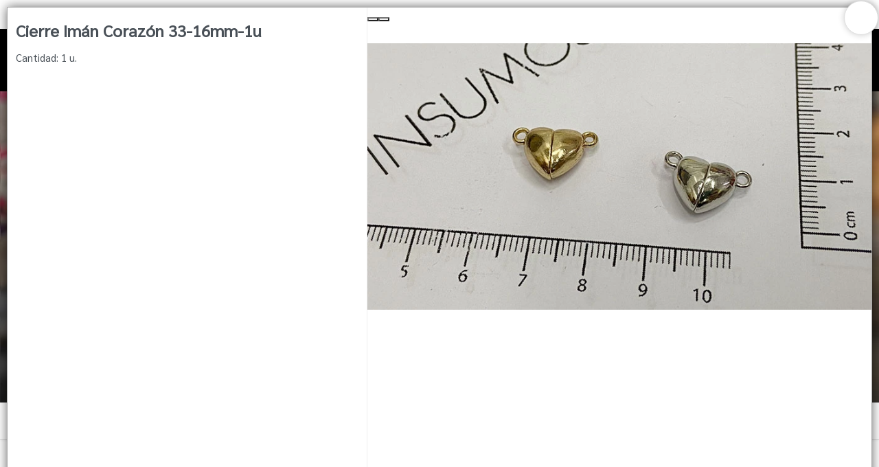

--- FILE ---
content_type: text/html
request_url: https://insumosbijou.com/store/7274
body_size: 5690
content:
<!DOCTYPE html><html dir="ltr" lang="es" class="custom-viewport" data-reactroot=""><head prefix="og: http://ogp.me/ns#
              fb: http://ogp.me/ns/fb#
              product: http://ogp.me/ns/product#"><meta content="text/html; charset=utf-8" http-equiv="content-type"/><meta content="width=device-width, minimal-ui, user-scalable=no, initial-scale=1.0, maximum-scale=1.0, minimum-scale=1.0" name="viewport"/><meta content="ie=edge" http-equiv="X-UA-Compatible"/><meta content="#000000" name="msapplication-TileColor"/><meta content="#000000" name="theme-color"/><meta content="black-translucent" name="apple-mobile-web-app-status-bar-style"/><meta content="yes" name="apple-mobile-web-app-capable"/><meta content="yes" name="mobile-web-app-capable"/><meta content="True" name="HandheldFriendly"/><meta content="320" name="MobileOptimized"/><meta content="Cierre Imán Corazón 33-16mm-1u - Insumos Bijou" property="og:title"/><meta content="og:product" property="og:type"/><meta content="Cantidad: 1 u." name="description"/><meta content="Cantidad: 1 u." property="og:description"/><link rel="sitemap" type="application/xml" title="Sitemap" href="/sitemap.xml"/><link rel="canonical" href="https://insumosbijou.com/store/7274"/><meta content="https://bunny-cdn.ventasxmayor.com/6063/public/60978914876604483/1658933737877-img8188.jpg" property="og:image"/><meta content="https://insumosbijou.com/store/7274" property="og:url"/><meta content="Cierre Imán Corazón 33-16mm-1u - Insumos Bijou" name="twitter:title"/><meta content="Cantidad: 1 u." name="twitter:description"/><meta content="https://bunny-cdn.ventasxmayor.com/6063/public/60978914876604483/1658933737877-img8188.jpg" name="twitter:image"/><meta content="summary_large_image" name="twitter:card"/><title>Cierre Imán Corazón 33-16mm-1u - Insumos Bijou</title><link id="favicon-icon" type="image/x-icon" href="https://bunny-cdn.ventasxmayor.com/public/60978914876604483/1630953459170-iconlogo-insumos-bijou-1.png" rel="shortcut icon"/><script type="application/ld+json">{"url":"https://ijou.com","@context":"https://schema.org","image":null,"email":null,"name":"Insumos Bijou","address":{"@type":"PostalAddress","addressLocality":"Rosario","addressRegion":"Santa Fe","postalCode":"S2000","streetAddress":"Italia 1030"},"telephone":null,"logo":"https://bunny-cdn.ventasxmayor.com/public/60978914876604483/1684108926703-logoparaweb-01.png","@type":"Organization","description":"Insumos Para Armadores de Bijouterie"}</script><script type="application/ld+json">{"sku":"007274","@context":"https://schema.org/","brand":{"@type":"Thing","name":"Insumos Bijou"},"image":["https://bunny-cdn.ventasxmayor.com/public/60978914876604483/1658933737877-img8188.jpg","https://bunny-cdn.ventasxmayor.com/public/60978914876604483/1695923203943-img2528.jpg"],"productID":"24813778469039240","name":"Cierre Imán Corazón 33-16mm-1u","logo":"https://bunny-cdn.ventasxmayor.com/public/60978914876604483/1684108926703-logoparaweb-01.png","@type":"Product","description":"Cantidad: 1 u.","offers":{"@type":"Offer","url":"https://example.com/anvil","priceCurrency":"ARS","price":"0","availability":"https://schema.org/InStock","seller":{"@type":"Organization","name":"Insumos Bijou"}}}</script><link rel="stylesheet" href="https://bunny-cdn.ventasxmayor.com/static/assets/css/dashboard.css?v=1"/><link rel="stylesheet" href="https://bunny-cdn.ventasxmayor.com/static/styles-309c2a4a59ee845baed4a1afbd44487dcd705558.css"/><link rel="stylesheet" href="https://bunny-cdn.ventasxmayor.com/static/assets/css/markdown.css"/><link rel="stylesheet" href="https://bunny-cdn.ventasxmayor.com/static/assets/css/react-responsive-carousel3.css"/><link rel="stylesheet" href="https://bunny-cdn.ventasxmayor.com/static/assets/css/instagram.min.css"/><script src="https://www.youtube.com/iframe_api" type="text/javascript" async=""></script><script type="text/javascript" async="" src="https://bunny-cdn.ventasxmayor.com/static/apexcharts/apexcharts.min.js"></script><script async="" src="https://www.googletagmanager.com/gtag/js?id=G-GSDRDY5T4T"></script><script>window.vxmuas = window.vxmuas || []; vxmuas.push('G-GSDRDY5T4T');
window.dataLayer = window.dataLayer || [];
          function gtag(){dataLayer.push(arguments);}
          gtag('js', new Date());
          gtag('set', {
            'currency': 'ARS'
          });
          gtag('config', 'G-GSDRDY5T4T', {
            'custom_map': {'dimension1': 'email'}
          });</script><script>!function(f,b,e,v,n,t,s)
{ f.fbqtoken=false; if(f.fbq)return;n=f.fbq=function(){n.callMethod?
n.callMethod.apply(n,arguments):n.queue.push(arguments)};
if(!f._fbq)f._fbq=n;n.push=n;n.loaded=!0;n.version='2.0';
n.queue=[];t=b.createElement(e);t.async=!0;
t.src=v;s=b.getElementsByTagName(e)[0];
s.parentNode.insertBefore(t,s)}(window, document,'script',
'https://connect.facebook.net/en_US/fbevents.js');
fbq('init', '&lt;!-- Meta Pixel Code --&gt; &lt;script&gt; !function(f');
fbq('track', 'PageView');</script><script>!function(f,b,e,v,n,t,s)
{ f.fbqtoken=false; if(f.fbq)return;n=f.fbq=function(){n.callMethod?
n.callMethod.apply(n,arguments):n.queue.push(arguments)};
if(!f._fbq)f._fbq=n;n.push=n;n.loaded=!0;n.version='2.0';
n.queue=[];t=b.createElement(e);t.async=!0;
t.src=v;s=b.getElementsByTagName(e)[0];
s.parentNode.insertBefore(t,s)}(window, document,'script',
'https://connect.facebook.net/en_US/fbevents.js');
fbq('init', 'b');
fbq('track', 'PageView');</script><script>!function(f,b,e,v,n,t,s)
{ f.fbqtoken=false; if(f.fbq)return;n=f.fbq=function(){n.callMethod?
n.callMethod.apply(n,arguments):n.queue.push(arguments)};
if(!f._fbq)f._fbq=n;n.push=n;n.loaded=!0;n.version='2.0';
n.queue=[];t=b.createElement(e);t.async=!0;
t.src=v;s=b.getElementsByTagName(e)[0];
s.parentNode.insertBefore(t,s)}(window, document,'script',
'https://connect.facebook.net/en_US/fbevents.js');
fbq('init', 'e');
fbq('track', 'PageView');</script><script>!function(f,b,e,v,n,t,s)
{ f.fbqtoken=false; if(f.fbq)return;n=f.fbq=function(){n.callMethod?
n.callMethod.apply(n,arguments):n.queue.push(arguments)};
if(!f._fbq)f._fbq=n;n.push=n;n.loaded=!0;n.version='2.0';
n.queue=[];t=b.createElement(e);t.async=!0;
t.src=v;s=b.getElementsByTagName(e)[0];
s.parentNode.insertBefore(t,s)}(window, document,'script',
'https://connect.facebook.net/en_US/fbevents.js');
fbq('init', 'v');
fbq('track', 'PageView');</script><script>!function(f,b,e,v,n,t,s)
{ f.fbqtoken=false; if(f.fbq)return;n=f.fbq=function(){n.callMethod?
n.callMethod.apply(n,arguments):n.queue.push(arguments)};
if(!f._fbq)f._fbq=n;n.push=n;n.loaded=!0;n.version='2.0';
n.queue=[];t=b.createElement(e);t.async=!0;
t.src=v;s=b.getElementsByTagName(e)[0];
s.parentNode.insertBefore(t,s)}(window, document,'script',
'https://connect.facebook.net/en_US/fbevents.js');
fbq('init', 'n');
fbq('track', 'PageView');</script><script>!function(f,b,e,v,n,t,s)
{ f.fbqtoken=false; if(f.fbq)return;n=f.fbq=function(){n.callMethod?
n.callMethod.apply(n,arguments):n.queue.push(arguments)};
if(!f._fbq)f._fbq=n;n.push=n;n.loaded=!0;n.version='2.0';
n.queue=[];t=b.createElement(e);t.async=!0;
t.src=v;s=b.getElementsByTagName(e)[0];
s.parentNode.insertBefore(t,s)}(window, document,'script',
'https://connect.facebook.net/en_US/fbevents.js');
fbq('init', 't');
fbq('track', 'PageView');</script><script>!function(f,b,e,v,n,t,s)
{ f.fbqtoken=false; if(f.fbq)return;n=f.fbq=function(){n.callMethod?
n.callMethod.apply(n,arguments):n.queue.push(arguments)};
if(!f._fbq)f._fbq=n;n.push=n;n.loaded=!0;n.version='2.0';
n.queue=[];t=b.createElement(e);t.async=!0;
t.src=v;s=b.getElementsByTagName(e)[0];
s.parentNode.insertBefore(t,s)}(window, document,'script',
'https://connect.facebook.net/en_US/fbevents.js');
fbq('init', 's) {if(f.fbq)return;n=f.fbq=function(){n.callMethod? n.callMethod.apply(n');
fbq('track', 'PageView');</script><script>!function(f,b,e,v,n,t,s)
{ f.fbqtoken=false; if(f.fbq)return;n=f.fbq=function(){n.callMethod?
n.callMethod.apply(n,arguments):n.queue.push(arguments)};
if(!f._fbq)f._fbq=n;n.push=n;n.loaded=!0;n.version='2.0';
n.queue=[];t=b.createElement(e);t.async=!0;
t.src=v;s=b.getElementsByTagName(e)[0];
s.parentNode.insertBefore(t,s)}(window, document,'script',
'https://connect.facebook.net/en_US/fbevents.js');
fbq('init', 'arguments):n.queue.push(arguments)}; if(!f._fbq)f._fbq=n;n.push=n;n.loaded=!0;n.version=&apos;2.0&apos;; n.queue=[];t=b.createElement(e);t.async=!0; t.src=v;s=b.getElementsByTagName(e)[0]; s.parentNode.insertBefore(t');
fbq('track', 'PageView');</script><script>!function(f,b,e,v,n,t,s)
{ f.fbqtoken=false; if(f.fbq)return;n=f.fbq=function(){n.callMethod?
n.callMethod.apply(n,arguments):n.queue.push(arguments)};
if(!f._fbq)f._fbq=n;n.push=n;n.loaded=!0;n.version='2.0';
n.queue=[];t=b.createElement(e);t.async=!0;
t.src=v;s=b.getElementsByTagName(e)[0];
s.parentNode.insertBefore(t,s)}(window, document,'script',
'https://connect.facebook.net/en_US/fbevents.js');
fbq('init', 's)}(window');
fbq('track', 'PageView');</script><script>!function(f,b,e,v,n,t,s)
{ f.fbqtoken=false; if(f.fbq)return;n=f.fbq=function(){n.callMethod?
n.callMethod.apply(n,arguments):n.queue.push(arguments)};
if(!f._fbq)f._fbq=n;n.push=n;n.loaded=!0;n.version='2.0';
n.queue=[];t=b.createElement(e);t.async=!0;
t.src=v;s=b.getElementsByTagName(e)[0];
s.parentNode.insertBefore(t,s)}(window, document,'script',
'https://connect.facebook.net/en_US/fbevents.js');
fbq('init', ' document');
fbq('track', 'PageView');</script><script>!function(f,b,e,v,n,t,s)
{ f.fbqtoken=false; if(f.fbq)return;n=f.fbq=function(){n.callMethod?
n.callMethod.apply(n,arguments):n.queue.push(arguments)};
if(!f._fbq)f._fbq=n;n.push=n;n.loaded=!0;n.version='2.0';
n.queue=[];t=b.createElement(e);t.async=!0;
t.src=v;s=b.getElementsByTagName(e)[0];
s.parentNode.insertBefore(t,s)}(window, document,'script',
'https://connect.facebook.net/en_US/fbevents.js');
fbq('init', '&apos;script&apos;');
fbq('track', 'PageView');</script><script>!function(f,b,e,v,n,t,s)
{ f.fbqtoken=false; if(f.fbq)return;n=f.fbq=function(){n.callMethod?
n.callMethod.apply(n,arguments):n.queue.push(arguments)};
if(!f._fbq)f._fbq=n;n.push=n;n.loaded=!0;n.version='2.0';
n.queue=[];t=b.createElement(e);t.async=!0;
t.src=v;s=b.getElementsByTagName(e)[0];
s.parentNode.insertBefore(t,s)}(window, document,'script',
'https://connect.facebook.net/en_US/fbevents.js');
fbq('init', ' &apos;https://connect.facebook.net/en_US/fbevents.js&apos;); fbq(&apos;init&apos;');
fbq('track', 'PageView');</script><script>!function(f,b,e,v,n,t,s)
{ f.fbqtoken=false; if(f.fbq)return;n=f.fbq=function(){n.callMethod?
n.callMethod.apply(n,arguments):n.queue.push(arguments)};
if(!f._fbq)f._fbq=n;n.push=n;n.loaded=!0;n.version='2.0';
n.queue=[];t=b.createElement(e);t.async=!0;
t.src=v;s=b.getElementsByTagName(e)[0];
s.parentNode.insertBefore(t,s)}(window, document,'script',
'https://connect.facebook.net/en_US/fbevents.js');
fbq('init', ' &apos;1197924522487978&apos;); fbq(&apos;track&apos;');
fbq('track', 'PageView');</script><script>!function(f,b,e,v,n,t,s)
{ f.fbqtoken=false; if(f.fbq)return;n=f.fbq=function(){n.callMethod?
n.callMethod.apply(n,arguments):n.queue.push(arguments)};
if(!f._fbq)f._fbq=n;n.push=n;n.loaded=!0;n.version='2.0';
n.queue=[];t=b.createElement(e);t.async=!0;
t.src=v;s=b.getElementsByTagName(e)[0];
s.parentNode.insertBefore(t,s)}(window, document,'script',
'https://connect.facebook.net/en_US/fbevents.js');
fbq('init', ' &apos;PageView&apos;); &lt;/script&gt; &lt;noscript&gt;&lt;img height=&quot;1&quot; width=&quot;1&quot; style=&quot;display:none&quot; src=&quot;https://www.facebook.com/tr?id=1197924522487978&amp;ev=PageView&amp;noscript=1&quot; /&gt;&lt;/noscript&gt; &lt;!-- End Meta Pixel Code --&gt;');
fbq('track', 'PageView');</script></head><body id="body"><b><p>Cantidad: 1 u.</p></b><div id="container"><div style="background-color:#ffffff" class="page"><link href="https://fonts.googleapis.com/css?family=Sarabun&amp;display=swap" rel="stylesheet"/><link href="https://fonts.googleapis.com/css?family=Sarabun&amp;display=swap" rel="stylesheet"/><link href="https://fonts.googleapis.com/css?family=Sarabun&amp;display=swap" rel="stylesheet"/><div class="page-main" style="font-family:&#x27;Sarabun&#x27;"><nav style="transform:translateX(-100%);transition:all 0.3s;top:0;overflow:hidden;background-color:white;width:400px;max-width:100%;z-index:400;position:fixed;height:100%;left:0" id="menu-main"><div style="border-right:1px solid #EEE;bottom:0;transition:all 0.3s;background-color:white;width:100%;border-left:1px solid #EEE;right:0;position:absolute;flex-direction:column;height:100%;left:0" class="flex"><div style="border-bottom:1px solid #EEE;text-align:center;background-color:#000000;color:#ffffff;align-items:center;padding:10px" class="flex"><i style="width:45px;visibility:hidden;cursor:pointer;font-size:20px" class="fe fe-chevron-left"></i><div style="text-overflow:ellipsis;white-space:nowrap;font-size:16px;overflow:hidden" class="flex1">Categorías</div><i style="color:white;background-color:rgba(0,0,0,0.3);border-radius:100px;padding:5px 5px;margin-right:10px;cursor:pointer" class="fe fe-x"></i></div><div style="position:relative" class="flex1"><div style="overflow:auto;position:absolute;top:0;left:0;right:0;bottom:0" class="scroller"></div></div></div></nav><div style="box-shadow:0 0 15px rgba(0,0,0,0.6);transform:scale(1);bottom:10px;transition:transform 0.2s;top:10px;background:white;z-index:400;right:10px;display:flex;position:fixed;border:1px solid #AAA;flex-direction:column;left:10px"><span style="box-shadow:0 0 10px rgba(0,0,0,0.2);font-size:25px;top:-10px;background-color:#FFF;width:50px;cursor:pointer;z-index:100;padding:4px 14px;right:-10px;position:absolute;border:1px solid #DDD;border-radius:100px;height:50px"><i style="vertical-align:middle" class="fa fa-times"></i></span><div style="padding:0;overflow-y:auto;flex:1;overflow-x:hidden;height:100%" class="scroller"><div style="margin:0" class="row"><div style="border-right:1px solid #EEE" class="col-xs-12 col-md-5"><div style="padding:20px 0 0"><h3>Cierre Imán Corazón 33-16mm-1u</h3><p>Cantidad: 1 u.</p><div style="clear:right"></div><div style="position:relative;overflow:hidden" class="d-block d-md-none"><div style="margin-top:10px;padding:0"><p><b style="font-size:17px">Código<!-- -->: </b>007274</p></div></div><div class="d-none d-md-inline"></div><div class="d-block d-md-none"></div></div></div><div style="padding:0;margin:0" class="col-xs-12 col-md-7 d-none d-md-inline"><div style="top:0;box-shadow:0 0 0 white" class="sticky"><div class="image-gallery " aria-live="polite"><div class="image-gallery-content"><div class="image-gallery-slide-wrapper bottom "><i class="fa fa-search-plus" style="font-size:40px;cursor:pointer;position:absolute;z-index:10;bottom:20px;right:20px"></i><span><button type="button" class="image-gallery-left-nav" aria-label="Previous Slide"></button><button type="button" class="image-gallery-right-nav" aria-label="Next Slide"></button></span><div class="image-gallery-swipe"><div class="image-gallery-slides"><div class="image-gallery-slide center" style="-webkit-transform:translate3d(0%, 0, 0);-moz-transform:translate3d(0%, 0, 0);-ms-transform:translate3d(0%, 0, 0);-o-transform:translate3d(0%, 0, 0);transform:translate3d(0%, 0, 0)"><div style="text-align:center;display:flex;position:relative;align-items:center;justify-content:center;max-width:100%;max-height:auto"><figure style="vertical-align:middle;width:100%;display:inline-block;position:relative;height:35vw;margin:0"><img style="z-index:1;object-fit:contain;height:35vw" draggable="false" loading="lazy" src="https://bunny-cdn.ventasxmayor.com/6063/public/60978914876604483/1658933737877-img8188.jpg"/></figure></div></div><div class="image-gallery-slide right" style="-webkit-transform:translate3d(100%, 0, 0);-moz-transform:translate3d(100%, 0, 0);-ms-transform:translate3d(100%, 0, 0);-o-transform:translate3d(100%, 0, 0);transform:translate3d(100%, 0, 0)"><div style="text-align:center;display:flex;position:relative;align-items:center;justify-content:center;max-width:100%;max-height:auto"><figure style="vertical-align:middle;width:100%;display:inline-block;position:relative;height:35vw;margin:0"><img style="z-index:1;object-fit:contain;height:35vw" draggable="false" loading="lazy" src="https://bunny-cdn.ventasxmayor.com/6063/public/60978914876604483/1695923203943-img2528.jpg"/></figure></div></div></div></div></div><div class="image-gallery-thumbnails-wrapper bottom "><div class="image-gallery-thumbnails"><div class="image-gallery-thumbnails-container" style="-webkit-transform:translate3d(0px, 0, 0);-moz-transform:translate3d(0px, 0, 0);-ms-transform:translate3d(0px, 0, 0);-o-transform:translate3d(0px, 0, 0);transform:translate3d(0px, 0, 0)" aria-label="Thumbnail Navigation"><a role="button" aria-pressed="true" aria-label="Go to Slide 1" class="image-gallery-thumbnail active"><div style="position:relative"><figure style="vertical-align:middle;width:100%;display:inline-block;position:relative;height:75px;margin:0"><img style="width:141px;display:inline-block;object-fit:contain;height:75px" draggable="false" loading="lazy" src="https://bunny-cdn.ventasxmayor.com/6063/public/60978914876604483/1658933737877-img8188.jpg"/></figure></div></a><a role="button" aria-pressed="false" aria-label="Go to Slide 2" class="image-gallery-thumbnail"><div style="position:relative"><figure style="vertical-align:middle;width:100%;display:inline-block;position:relative;height:75px;margin:0"><img style="width:141px;display:inline-block;object-fit:contain;height:75px" draggable="false" loading="lazy" src="https://bunny-cdn.ventasxmayor.com/6063/public/60978914876604483/1695923203943-img2528.jpg"/></figure></div></a></div></div></div></div></div><div style="padding:10px"><div style="margin-top:10px;padding:0"><p><b style="font-size:17px">Código<!-- -->: </b>007274</p></div></div></div></div><div style="margin:0 10px 70px" class="d-block d-md-none"></div></div></div></div><div><div class="announcement announcement-white" style="background-color:#ffffff;text-align:center;position:relative;color:#444;padding:10px;overflow:hidden"><div><p>Registrate para poder ver los precios y armar tu pedido</p></div></div><div id="header"><div style="top:0;z-index:100"><div style="border-bottom-width:0;background-color:#000000" class="header"><div class="container"><div class="d-flex"><a style="overflow:visible;cursor:pointer" class="header-brand d-lg-none d-xl-none"><img alt="logo" style="position:absolute" class="header-brand-img" src="https://bunny-cdn.ventasxmayor.com/public/60978914876604483/1684108926703-logoparaweb-01.png"/></a><a style="overflow:visible;opacity:1;cursor:pointer" class="header-brand d-lg-flex p-0 d-none d-xl-block d-lg-block"><img alt="logo" style="height:4rem;position:absolute" class="header-brand-img" src="https://bunny-cdn.ventasxmayor.com/public/60978914876604483/1684108926703-logoparaweb-01.png"/></a><div class="d-flex order-lg-2 ml-auto"><a href="/login" style="color:#ffffff;white-space:nowrap;font-size:15px;font-weight:400;overflow-wrap:break-word;padding:3px 7px;text-decoration:none;display:inline-block;border:1px solid #ffffff;border-radius:30px"><i style="vertical-align:middle" class="fe fe-log-in"></i> <span style="vertical-align:middle">Ingresar a la Tienda</span></a></div><a data-target="#headerMenuCollapse" data-toggle="collapse" href="#" class="header-toggler d-lg-none ml-3 ml-lg-0"><span style="color:#ffffff" class="header-toggler-icon"></span></a></div></div></div><div style="background-color:#000000;border-bottom-width:0" class="header collapse d-lg-flex p-0 d-md-none"><div class="container"><div style="font-family:&#x27;Sarabun&#x27;" class="row align-items-center"><div class="col-lg order-lg-first"><div class="row align-items-center"><ul style="height:35px" class="nav nav-tabs border-0 flex-column flex-lg-row ml-auto"><li class="nav-item"><a data-toggle="dropdown" href="/comocomprar" style="color:#ffffff;font-weight:500;padding:0" class="nav-link"> CÓMO COMPRAR</a></li><li class="nav-item"><a data-toggle="dropdown" href="/quienessomos" style="color:#ffffff;font-weight:500;padding:0" class="nav-link"> QUIÉNES SOMOS</a></li><li class="nav-item"><a data-toggle="dropdown" href="/personalizada" style="color:#ffffff;font-weight:500;padding:0" class="nav-link"> ENVÍOS (INFO)</a></li><li class="nav-item"><a data-toggle="dropdown" style="color:#ffffff;font-weight:500;padding:0" class="nav-link"> WEB MAYORISTA</a></li><li class="nav-item"><a data-toggle="dropdown" href="/contacto" style="color:#ffffff;font-weight:500;padding:0" class="nav-link"> CONTACTO</a></li><li class="nav-item"><a href="https://www.facebook.com/insumosbijourosario" target="_blank"><i style="color:#ffffff" class="fa fa-facebook-square"></i></a><a href="https://www.instagram.com/insumosbijou" style="margin-left:10px" target="_blank"><i style="color:#ffffff" class="fa fa-instagram"></i></a></li></ul></div></div></div></div></div><div class="header collapse p-0 d-lg-none d-xl-none show" style="overflow:hidden;border-width:0;max-height:0;transition:max-height 0.5s"><div class="container"><div class="row align-items-center"><div style="font-family:&#x27;Sarabun&#x27;" class="col-lg order-lg-first"><ul class="nav nav-tabs border-0 flex-column flex-lg-row"><li class="nav-item"><a data-toggle="dropdown" href="/comocomprar" style="font-weight:500" class="nav-link"> CÓMO COMPRAR</a></li><li class="nav-item"><a data-toggle="dropdown" href="/quienessomos" style="font-weight:500" class="nav-link"> QUIÉNES SOMOS</a></li><li class="nav-item"><a data-toggle="dropdown" href="/personalizada" style="font-weight:500" class="nav-link"> ENVÍOS (INFO)</a></li><li class="nav-item"><a data-toggle="dropdown" style="font-weight:500" class="nav-link"> WEB MAYORISTA</a></li><li class="nav-item"><a data-toggle="dropdown" href="/contacto" style="font-weight:500" class="nav-link"> CONTACTO</a></li><li class="nav-item"><a href="https://www.facebook.com/insumosbijourosario" target="_blank"><i class="fa fa-facebook-square"></i></a><a href="https://www.instagram.com/insumosbijou" style="margin-left:10px" target="_blank"><i class="fa fa-instagram"></i></a></li></ul></div></div></div></div></div><div><div style="min-height:50px"><div class="carousel-root"><div class="carousel carousel-slider" style="width:100%"><button type="button" aria-label="previous slide / item" class="control-arrow control-prev control-disabled"></button><div class="slider-wrapper axis-horizontal"><ul class="slider animated" style="-webkit-transform:translate3d(-100%,0,0);-ms-transform:translate3d(-100%,0,0);-o-transform:translate3d(-100%,0,0);transform:translate3d(-100%,0,0);-webkit-transition-duration:350ms;-moz-transition-duration:350ms;-o-transition-duration:350ms;transition-duration:350ms;-ms-transition-duration:350ms"><li class="slide selected previous"><figure><div><img src="https://bunny-cdn.ventasxmayor.com/6063/public/60978914876604483/1765992551185-bannerweb129.png" width="100%"/></div></figure></li><li class="slide selected previous"><figure><div><img src="https://bunny-cdn.ventasxmayor.com/6063/public/60978914876604483/1765992551185-bannerweb129.png" width="100%"/></div></figure></li></ul></div><button type="button" aria-label="next slide / item" class="control-arrow control-next control-disabled"></button></div></div><div><div style="min-height:400px" id="search-bar"><div style="height:54px;align-items:center;justify-content:center;display:flex" class="search-sticky sticky"><button style="align-items:center;text-overflow:ellipsis;box-shadow:none;white-space:nowrap;font-size:15px;overflow:hidden;cursor:pointer;display:flex;border:0 solid;justify-items:center" class="btn btn-secondary"><img style="height:20px;vertical-align:middle" src="https://bunny-cdn.ventasxmayor.com/static/menu_icon.svg"/><span style="margin-left:5px;vertical-align:middle">Menú</span></button><div style="flex:1"><input type="search" tabindex="1" placeholder="🔍 Buscar productos…" style="text-overflow:ellipsis;text-align:center;white-space:nowrap;font-size:15px;overflow:hidden;background-color:white;width:100%;max-width:380px;padding:4.5px 15px;outline:0;border:2px solid rgb(73 80 88);border-radius:30px" value=""/></div><div style="margin-left:5px"><div role="group" class="btn-group d-none d-md-flex"><div position="relative"><button style="cursor:pointer;box-shadow:inset 0 2px 4px rgba(0,0,0,0.15);border:1px solid #dee2e6;border-radius:20px 0 0 20px;border-left:0.5px solid #dee2e6;font-size:15px;padding:8px 12px;transition:all 0.2s ease" class="btn btn-lg btn-secondary"><img style="height:15px;vertical-align:middle" src="https://bunny-cdn.ventasxmayor.com/static/grid_mode.svg" alt="Grid view"/></button><img style="height:20px;position:absolute;right:-5px;z-index:5;top:-5px;vertical-align:middle" src="https://bunny-cdn.ventasxmayor.com/static/pro2.png"/></div><button style="cursor:pointer;border-radius:0 20px 20px 0;border:1px solid #dee2e6;border-right:0.5px solid #dee2e6;font-size:15px;padding:8px 12px;transition:all 0.2s ease" class="btn btn-lg btn-secondary"><img style="height:15px;vertical-align:middle" src="https://bunny-cdn.ventasxmayor.com/static/list_mode.svg" alt="List view"/></button></div><div style="position:relative" class="d-md-none"><button style="cursor:pointer;box-shadow:none;border-width:0;font-size:15px;padding:8px 12px;transition:all 0.2s ease" class="btn btn-lg btn-secondary"><img style="height:15px;vertical-align:middle" src="https://bunny-cdn.ventasxmayor.com/static/list_mode.svg" alt="Switch to Grid view"/></button><img style="height:20px;position:absolute;right:-5px;z-index:5;top:-5px;vertical-align:middle" src="https://bunny-cdn.ventasxmayor.com/static/pro2.png"/></div></div><button style="cursor:pointer;box-shadow:none;border:0 solid;font-size:15px;margin-left:5px" class="btn btn-lg btn-secondary"><img style="height:15px;vertical-align:middle" src="https://bunny-cdn.ventasxmayor.com/static/arrow.svg"/></button></div><p style="position:absolute;z-index:-100">Cantidad: 1 u.</p><div style="text-align:center;font-weight:bold;font-size:23px;margin:100px">Lista vacía</div><div style="position:fixed;border-top:1px solid #DDD;bottom:0;padding:5px;background-color:white;width:100%;z-index:170" class="card-footer text-right cart-footer"><div style="transition:all 1s;top:-4px;background-color:hsl(40,100%,45%);width:0%;z-index:0;display:none;position:absolute;height:4px;left:0"></div><div style="transition:all 1s;top:-12px;background-color:hsl(40,100%,45%);width:20px;z-index:1;display:none;position:absolute;border-radius:10px;height:20px;left:calc(0% - 3px)" class="power-ball pulseit-soft"><div style="text-shadow:0 0 1px black;font-size:18px;font-weight:bold;transform:translate(-3px,-3px);color:white">%</div></div><div style="transform:translateX(-1%);color:hsl(40,100%,45%);white-space:nowrap;font-size:14px;transition:all 1s;top:-30px;font-weight:bold;overflow:hidden;z-index:1;text-shadow:0 0 1px rgba(0,0,0,0.1);display:none;position:absolute;left:0%"></div><div style="display:flex;align-items:center;justify-content:center" class="d-flex"></div></div></div></div></div></div></div></div></div><footer class="footer-distributed"><div class="footer-left"><img crossorigin="Anonymous" src="https://bunny-cdn.ventasxmayor.com/public/60978914876604483/1684108926703-logoparaweb-01.png" style="height:50px;margin-bottom:15px"/><p style="color:white" class="footer-company-name">Insumos Bijou<!-- --> © <!-- -->2026<br/><br/>Defensa de las y los consumidores. Para reclamos <a href="https://www.argentina.gob.ar/produccion/defensadelconsumidor/formulario" target="_blank" style="color:white;text-decoration:underline" class="footer-company-name">ingresá acá.</a><br/><br/><a href="/arrepentimiento" style="color:white;text-decoration:underline" class="footer-company-name">Botón de arrepentimiento</a></p><br/><u><a href="https://www.ventasxmayor.com" target="_blank" style="color:white" class="footer-company-name">Hecho con ❤️por VentasxMayor</a></u></div><div class="footer-center"><div><i class="fa fa-map-marker"></i><p><span>1030 Italia</span> Rosario, Argentina</p></div><div><i class="fa fa-whatsapp"></i><p><a style="color:white" href="tel:+54 9 341 259 3172">+54 9 341 259 3172</a></p></div></div><div class="footer-right"><div><div style="font-size:12px">Suscribite para las últimas novedades<!-- -->:</div><div style="margin:10px 0" class="input-group"><input placeholder="Email" class="form-control" value=""/><span class="input-group-append"><button class="btn-lg btn-primary"><i class="fa fa-check"></i></button></span></div></div><div class="footer-icons"><a target="_blank" href="https://www.facebook.com/insumosbijourosario"><i class="fa fa-facebook"></i></a><a target="_blank" href="https://www.instagram.com/insumosbijou"><i class="fa fa-instagram"></i></a></div></div></footer><div class="Toastify"></div></div></div></body></html>

--- FILE ---
content_type: text/css
request_url: https://bunny-cdn.ventasxmayor.com/static/assets/css/dashboard.css?v=1
body_size: 51302
content:
@charset "UTF-8";
/**
Dashboard UI
 */
/*!
 * Bootstrap v4.1.0 (https://getbootstrap.com/)
 * Copyright 2011-2018 The Bootstrap Authors
 * Copyright 2011-2018 Twitter, Inc.
 * Licensed under MIT (https://github.com/twbs/bootstrap/blob/master/LICENSE)
 */
:root {
  --blue: #467fcf;
  --indigo: #6574cd;
  --purple: #a55eea;
  --pink: #f66d9b;
  --red: #cd201f;
  --orange: #fd9644;
  --yellow: #f1c40f;
  --green: #5eba00;
  --teal: #2bcbba;
  --cyan: #17a2b8;
  --white: #fff;
  --gray: #868e96;
  --gray-dark: #343a40;
  --azure: #45aaf2;
  --lime: #7bd235;
  --primary: #467fcf;
  --secondary: #868e96;
  --success: #5eba00;
  --info: #45aaf2;
  --warning: #f1c40f;
  --danger: #cd201f;
  --light: #f8f9fa;
  --dark: #343a40;
  --breakpoint-xs: 0;
  --breakpoint-sm: 576px;
  --breakpoint-md: 768px;
  --breakpoint-lg: 992px;
  --breakpoint-xl: 1280px;
  --font-family-sans-serif: -apple-system, BlinkMacSystemFont, "Segoe UI", Roboto, "Helvetica Neue", Arial, sans-serif, "Apple Color Emoji", "Segoe UI Emoji", "Segoe UI Symbol";
  --font-family-monospace: Monaco, Consolas, "Liberation Mono", "Courier New", monospace;
}

*,
*::before,
*::after {
  box-sizing: border-box;
}

html {
  font-family: sans-serif;
  line-height: 1.15;
  -webkit-text-size-adjust: 100%;
  -ms-text-size-adjust: 100%;
  -ms-overflow-style: scrollbar;
  -webkit-tap-highlight-color: transparent;
}

@-ms-viewport {
  width: device-width;
}

article, aside, dialog, figcaption, figure, footer, header, hgroup, main, nav, section {
  display: block;
}

body {
  margin: 0;
  font-family: "Source Sans Pro", -apple-system, BlinkMacSystemFont, "Segoe UI", "Helvetica Neue", Arial, sans-serif;
  font-size: 0.9375rem;
  font-weight: 400;
  line-height: 1.5;
  color: #495057;
  text-align: left;
  background-color: #f5f7fb;
}

[tabindex="-1"]:focus {
  outline: 0 !important;
}

hr {
  box-sizing: content-box;
  height: 0;
  overflow: visible;
}

h1, h2, h3, h4, h5, h6 {
  margin-top: 0;
  margin-bottom: 0.66em;
}

p {
  margin-top: 0;
  margin-bottom: 1rem;
}

abbr[title],
abbr[data-original-title] {
  text-decoration: underline;
  -webkit-text-decoration: underline dotted;
  text-decoration: underline dotted;
  cursor: help;
  border-bottom: 0;
}

address {
  margin-bottom: 1rem;
  font-style: normal;
  line-height: inherit;
}

ol,
ul,
dl {
  margin-top: 0;
  margin-bottom: 1rem;
}

ol ol,
ul ul,
ol ul,
ul ol {
  margin-bottom: 0;
}

dt {
  font-weight: 700;
}

dd {
  margin-bottom: .5rem;
  margin-left: 0;
}

blockquote {
  margin: 0 0 1rem;
}

dfn {
  font-style: italic;
}

b,
strong {
  font-weight: bolder;
}

small {
  font-size: 80%;
}

sub,
sup {
  position: relative;
  font-size: 75%;
  line-height: 0;
  vertical-align: baseline;
}

sub {
  bottom: -.25em;
}

sup {
  top: -.5em;
}

a {
  color: #467fcf;
  text-decoration: none;
  background-color: transparent;
  -webkit-text-decoration-skip: objects;
}

a:hover {
  color: #295a9f;
  text-decoration: underline;
}

a:not([href]):not([tabindex]) {
  color: inherit;
  text-decoration: none;
}

a:not([href]):not([tabindex]):hover, a:not([href]):not([tabindex]):focus {
  color: inherit;
  text-decoration: none;
}

a:not([href]):not([tabindex]):focus {
  outline: 0;
}

pre,
code,
kbd,
samp {
  font-family: monospace, monospace;
  font-size: 1em;
}

pre {
  margin-top: 0;
  margin-bottom: 1rem;
  overflow: auto;
  -ms-overflow-style: scrollbar;
}

figure {
  margin: 0 0 0 0;
}

img {
  vertical-align: middle;
  border-style: none;
}

svg:not(:root) {
  overflow: hidden;
}

table {
  border-collapse: collapse;
}

caption {
  padding-top: 0.75rem;
  padding-bottom: 0.75rem;
  color: #9aa0ac;
  text-align: left;
  caption-side: bottom;
}

th {
  text-align: inherit;
}

label {
  display: inline-block;
  margin-bottom: 0.5rem;
}

button {
  border-radius: 0;
}

button:focus {
  outline: 1px dotted;
  outline: 5px auto -webkit-focus-ring-color;
}

input,
button,
select,
optgroup,
textarea {
  margin: 0;
  font-family: inherit;
  font-size: inherit;
  line-height: inherit;
}

button,
input {
  overflow: visible;
}

button,
select {
  text-transform: none;
}

button,
html [type="button"],
[type="reset"],
[type="submit"] {
  -webkit-appearance: button;
}

button::-moz-focus-inner,
[type="button"]::-moz-focus-inner,
[type="reset"]::-moz-focus-inner,
[type="submit"]::-moz-focus-inner {
  padding: 0;
  border-style: none;
}

input[type="radio"],
input[type="checkbox"] {
  box-sizing: border-box;
  padding: 0;
}

input[type="date"],
input[type="time"],
input[type="datetime-local"],
input[type="month"] {
  -webkit-appearance: listbox;
}

textarea {
  overflow: auto;
  resize: vertical;
}

fieldset {
  min-width: 0;
  padding: 0;
  margin: 0;
  border: 0;
}

legend {
  display: block;
  width: 100%;
  max-width: 100%;
  padding: 0;
  margin-bottom: .5rem;
  font-size: 1.5rem;
  line-height: inherit;
  color: inherit;
  white-space: normal;
}

progress {
  vertical-align: baseline;
}

[type="number"]::-webkit-inner-spin-button,
[type="number"]::-webkit-outer-spin-button {
  height: auto;
}

[type="search"] {
  outline-offset: -2px;
  -webkit-appearance: none;
}

::-webkit-file-upload-button {
  font: inherit;
  -webkit-appearance: button;
}

output {
  display: inline-block;
}

summary {
  display: list-item;
  cursor: pointer;
}

template {
  display: none;
}

[hidden] {
  display: none !important;
}

h1, h2, h3, h4, h5, h6,
.h1, .h2, .h3, .h4, .h5, .h6 {
  margin-bottom: 0.66em;
  font-family: inherit;
  font-weight: 600;
  line-height: 1.1;
  color: inherit;
}

h1, .h1 {
  font-size: 2rem;
}

h2, .h2 {
  font-size: 1.75rem;
}

h3, .h3 {
  font-size: 1.5rem;
}

h4, .h4 {
  font-size: 1.125rem;
}

h5, .h5 {
  font-size: 1rem;
}

h6, .h6 {
  font-size: 0.875rem;
}

.lead {
  font-size: 1.171875rem;
  font-weight: 300;
}

.display-1 {
  font-size: 4.5rem;
  font-weight: 300;
  line-height: 1.1;
}

.display-2 {
  font-size: 4rem;
  font-weight: 300;
  line-height: 1.1;
}

.display-3 {
  font-size: 3.5rem;
  font-weight: 300;
  line-height: 1.1;
}

.display-4 {
  font-size: 3rem;
  font-weight: 300;
  line-height: 1.1;
}

hr {
  margin-top: 1rem;
  margin-bottom: 1rem;
  border: 0;
  border-top: 1px solid rgba(0, 40, 100, 0.12);
}

small,
.small {
  font-size: 87.5%;
  font-weight: 400;
}

mark,
.mark {
  padding: 0.2em;
  background-color: #fcf8e3;
}

.list-unstyled {
  padding-left: 0;
  list-style: none;
}

.list-inline {
  padding-left: 0;
  list-style: none;
}

.list-inline-item {
  display: inline-block;
}

.list-inline-item:not(:last-child) {
  margin-right: 0.5rem;
}

.initialism {
  font-size: 90%;
  text-transform: uppercase;
}

.blockquote {
  margin-bottom: 1rem;
  font-size: 1.171875rem;
}

.blockquote-footer {
  display: block;
  font-size: 80%;
  color: #868e96;
}

.blockquote-footer::before {
  content: "\2014 \00A0";
}

.img-fluid {
  max-width: 100%;
  height: auto;
}

.img-thumbnail {
  padding: 0.25rem;
  background-color: #fff;
  border: 1px solid #dee2e6;
  border-radius: 3px;
  max-width: 100%;
  height: auto;
}

.figure {
  display: inline-block;
}

.figure-img {
  margin-bottom: 0.5rem;
  line-height: 1;
}

.figure-caption {
  font-size: 90%;
  color: #868e96;
}

code,
kbd,
pre,
samp {
  font-family: Monaco, Consolas, "Liberation Mono", "Courier New", monospace;
}

code {
  font-size: 85%;
  color: inherit;
  word-break: break-word;
}

a > code {
  color: inherit;
}

kbd {
  padding: 0.2rem 0.4rem;
  font-size: 85%;
  color: #fff;
  background-color: #343a40;
  border-radius: 3px;
}

kbd kbd {
  padding: 0;
  font-size: 100%;
  font-weight: 700;
}

pre {
  display: block;
  font-size: 85%;
  color: #212529;
}

pre code {
  font-size: inherit;
  color: inherit;
  word-break: normal;
}

.pre-scrollable {
  max-height: 340px;
  overflow-y: scroll;
}

.container {
  width: 100%;
  padding-right: 0.75rem;
  padding-left: 0.75rem;
  margin-right: auto;
  margin-left: auto;
}

@media (min-width: 576px) {
  .container {
    max-width: 540px;
  }
}

@media (min-width: 768px) {
  .container {
    max-width: 720px;
  }
}

@media (min-width: 992px) {
  .container {
    max-width: 960px;
  }
}

@media (min-width: 1280px) {
  .container {
    max-width: 1200px;
  }
}

.container-fluid {
  width: 100%;
  padding-right: 0.75rem;
  padding-left: 0.75rem;
  margin-right: auto;
  margin-left: auto;
}

.row {
  display: -ms-flexbox;
  display: flex;
  -ms-flex-wrap: wrap;
  flex-wrap: wrap;
  margin-right: -0.75rem;
  margin-left: -0.75rem;
}

.no-gutters {
  margin-right: 0;
  margin-left: 0;
}

.no-gutters > .col,
.no-gutters > [class*="col-"] {
  padding-right: 0;
  padding-left: 0;
}

.col-1, .col-2, .col-3, .col-4, .col-5, .col-6, .col-7, .col-8, .col-9, .col-10, .col-11, .col-12, .col,
.col-auto, .col-sm-1, .col-sm-2, .col-sm-3, .col-sm-4, .col-sm-5, .col-sm-6, .col-sm-7, .col-sm-8, .col-sm-9, .col-sm-10, .col-sm-11, .col-sm-12, .col-sm,
.col-sm-auto, .col-md-1, .col-md-2, .col-md-3, .col-md-4, .col-md-5, .col-md-6, .col-md-7, .col-md-8, .col-md-9, .col-md-10, .col-md-11, .col-md-12, .col-md,
.col-md-auto, .col-lg-1, .col-lg-2, .col-lg-3, .col-lg-4, .col-lg-5, .col-lg-6, .col-lg-7, .col-lg-8, .col-lg-9, .col-lg-10, .col-lg-11, .col-lg-12, .col-lg,
.col-lg-auto, .col-xl-1, .col-xl-2, .col-xl-3, .col-xl-4, .col-xl-5, .col-xl-6, .col-xl-7, .col-xl-8, .col-xl-9, .col-xl-10, .col-xl-11, .col-xl-12, .col-xl,
.col-xl-auto {
  position: relative;
  width: 100%;
  min-height: 1px;
  padding-right: 0.75rem;
  padding-left: 0.75rem;
}

.col {
  -ms-flex-preferred-size: 0;
  flex-basis: 0;
  -ms-flex-positive: 1;
  flex-grow: 1;
  max-width: 100%;
}

.col-auto {
  -ms-flex: 0 0 auto;
  flex: 0 0 auto;
  width: auto;
  max-width: none;
}

.col-1 {
  -ms-flex: 0 0 8.33333333%;
  flex: 0 0 8.33333333%;
  max-width: 8.33333333%;
}

.col-2 {
  -ms-flex: 0 0 16.66666667%;
  flex: 0 0 16.66666667%;
  max-width: 16.66666667%;
}

.col-3 {
  -ms-flex: 0 0 25%;
  flex: 0 0 25%;
  max-width: 25%;
}

.col-4 {
  -ms-flex: 0 0 33.33333333%;
  flex: 0 0 33.33333333%;
  max-width: 33.33333333%;
}

.col-5 {
  -ms-flex: 0 0 41.66666667%;
  flex: 0 0 41.66666667%;
  max-width: 41.66666667%;
}

.col-6 {
  -ms-flex: 0 0 50%;
  flex: 0 0 50%;
  max-width: 50%;
}

.col-7 {
  -ms-flex: 0 0 58.33333333%;
  flex: 0 0 58.33333333%;
  max-width: 58.33333333%;
}

.col-8 {
  -ms-flex: 0 0 66.66666667%;
  flex: 0 0 66.66666667%;
  max-width: 66.66666667%;
}

.col-9 {
  -ms-flex: 0 0 75%;
  flex: 0 0 75%;
  max-width: 75%;
}

.col-10 {
  -ms-flex: 0 0 83.33333333%;
  flex: 0 0 83.33333333%;
  max-width: 83.33333333%;
}

.col-11 {
  -ms-flex: 0 0 91.66666667%;
  flex: 0 0 91.66666667%;
  max-width: 91.66666667%;
}

.col-12 {
  -ms-flex: 0 0 100%;
  flex: 0 0 100%;
  max-width: 100%;
}

.order-first {
  -ms-flex-order: -1;
  order: -1;
}

.order-last {
  -ms-flex-order: 13;
  order: 13;
}

.order-0 {
  -ms-flex-order: 0;
  order: 0;
}

.order-1 {
  -ms-flex-order: 1;
  order: 1;
}

.order-2 {
  -ms-flex-order: 2;
  order: 2;
}

.order-3 {
  -ms-flex-order: 3;
  order: 3;
}

.order-4 {
  -ms-flex-order: 4;
  order: 4;
}

.order-5 {
  -ms-flex-order: 5;
  order: 5;
}

.order-6 {
  -ms-flex-order: 6;
  order: 6;
}

.order-7 {
  -ms-flex-order: 7;
  order: 7;
}

.order-8 {
  -ms-flex-order: 8;
  order: 8;
}

.order-9 {
  -ms-flex-order: 9;
  order: 9;
}

.order-10 {
  -ms-flex-order: 10;
  order: 10;
}

.order-11 {
  -ms-flex-order: 11;
  order: 11;
}

.order-12 {
  -ms-flex-order: 12;
  order: 12;
}

.offset-1 {
  margin-left: 8.33333333%;
}

.offset-2 {
  margin-left: 16.66666667%;
}

.offset-3 {
  margin-left: 25%;
}

.offset-4 {
  margin-left: 33.33333333%;
}

.offset-5 {
  margin-left: 41.66666667%;
}

.offset-6 {
  margin-left: 50%;
}

.offset-7 {
  margin-left: 58.33333333%;
}

.offset-8 {
  margin-left: 66.66666667%;
}

.offset-9 {
  margin-left: 75%;
}

.offset-10 {
  margin-left: 83.33333333%;
}

.offset-11 {
  margin-left: 91.66666667%;
}

@media (min-width: 576px) {
  .col-sm {
    -ms-flex-preferred-size: 0;
    flex-basis: 0;
    -ms-flex-positive: 1;
    flex-grow: 1;
    max-width: 100%;
  }
  .col-sm-auto {
    -ms-flex: 0 0 auto;
    flex: 0 0 auto;
    width: auto;
    max-width: none;
  }
  .col-sm-1 {
    -ms-flex: 0 0 8.33333333%;
    flex: 0 0 8.33333333%;
    max-width: 8.33333333%;
  }
  .col-sm-2 {
    -ms-flex: 0 0 16.66666667%;
    flex: 0 0 16.66666667%;
    max-width: 16.66666667%;
  }
  .col-sm-3 {
    -ms-flex: 0 0 25%;
    flex: 0 0 25%;
    max-width: 25%;
  }
  .col-sm-4 {
    -ms-flex: 0 0 33.33333333%;
    flex: 0 0 33.33333333%;
    max-width: 33.33333333%;
  }
  .col-sm-5 {
    -ms-flex: 0 0 41.66666667%;
    flex: 0 0 41.66666667%;
    max-width: 41.66666667%;
  }
  .col-sm-6 {
    -ms-flex: 0 0 50%;
    flex: 0 0 50%;
    max-width: 50%;
  }
  .col-sm-7 {
    -ms-flex: 0 0 58.33333333%;
    flex: 0 0 58.33333333%;
    max-width: 58.33333333%;
  }
  .col-sm-8 {
    -ms-flex: 0 0 66.66666667%;
    flex: 0 0 66.66666667%;
    max-width: 66.66666667%;
  }
  .col-sm-9 {
    -ms-flex: 0 0 75%;
    flex: 0 0 75%;
    max-width: 75%;
  }
  .col-sm-10 {
    -ms-flex: 0 0 83.33333333%;
    flex: 0 0 83.33333333%;
    max-width: 83.33333333%;
  }
  .col-sm-11 {
    -ms-flex: 0 0 91.66666667%;
    flex: 0 0 91.66666667%;
    max-width: 91.66666667%;
  }
  .col-sm-12 {
    -ms-flex: 0 0 100%;
    flex: 0 0 100%;
    max-width: 100%;
  }
  .order-sm-first {
    -ms-flex-order: -1;
    order: -1;
  }
  .order-sm-last {
    -ms-flex-order: 13;
    order: 13;
  }
  .order-sm-0 {
    -ms-flex-order: 0;
    order: 0;
  }
  .order-sm-1 {
    -ms-flex-order: 1;
    order: 1;
  }
  .order-sm-2 {
    -ms-flex-order: 2;
    order: 2;
  }
  .order-sm-3 {
    -ms-flex-order: 3;
    order: 3;
  }
  .order-sm-4 {
    -ms-flex-order: 4;
    order: 4;
  }
  .order-sm-5 {
    -ms-flex-order: 5;
    order: 5;
  }
  .order-sm-6 {
    -ms-flex-order: 6;
    order: 6;
  }
  .order-sm-7 {
    -ms-flex-order: 7;
    order: 7;
  }
  .order-sm-8 {
    -ms-flex-order: 8;
    order: 8;
  }
  .order-sm-9 {
    -ms-flex-order: 9;
    order: 9;
  }
  .order-sm-10 {
    -ms-flex-order: 10;
    order: 10;
  }
  .order-sm-11 {
    -ms-flex-order: 11;
    order: 11;
  }
  .order-sm-12 {
    -ms-flex-order: 12;
    order: 12;
  }
  .offset-sm-0 {
    margin-left: 0;
  }
  .offset-sm-1 {
    margin-left: 8.33333333%;
  }
  .offset-sm-2 {
    margin-left: 16.66666667%;
  }
  .offset-sm-3 {
    margin-left: 25%;
  }
  .offset-sm-4 {
    margin-left: 33.33333333%;
  }
  .offset-sm-5 {
    margin-left: 41.66666667%;
  }
  .offset-sm-6 {
    margin-left: 50%;
  }
  .offset-sm-7 {
    margin-left: 58.33333333%;
  }
  .offset-sm-8 {
    margin-left: 66.66666667%;
  }
  .offset-sm-9 {
    margin-left: 75%;
  }
  .offset-sm-10 {
    margin-left: 83.33333333%;
  }
  .offset-sm-11 {
    margin-left: 91.66666667%;
  }
}

@media (min-width: 768px) {
  .col-md {
    -ms-flex-preferred-size: 0;
    flex-basis: 0;
    -ms-flex-positive: 1;
    flex-grow: 1;
    max-width: 100%;
  }
  .col-md-auto {
    -ms-flex: 0 0 auto;
    flex: 0 0 auto;
    width: auto;
    max-width: none;
  }
  .col-md-1 {
    -ms-flex: 0 0 8.33333333%;
    flex: 0 0 8.33333333%;
    max-width: 8.33333333%;
  }
  .col-md-2 {
    -ms-flex: 0 0 16.66666667%;
    flex: 0 0 16.66666667%;
    max-width: 16.66666667%;
  }
  .col-md-3 {
    -ms-flex: 0 0 25%;
    flex: 0 0 25%;
    max-width: 25%;
  }
  .col-md-4 {
    -ms-flex: 0 0 33.33333333%;
    flex: 0 0 33.33333333%;
    max-width: 33.33333333%;
  }
  .col-md-5 {
    -ms-flex: 0 0 41.66666667%;
    flex: 0 0 41.66666667%;
    max-width: 41.66666667%;
  }
  .col-md-6 {
    -ms-flex: 0 0 50%;
    flex: 0 0 50%;
    max-width: 50%;
  }
  .col-md-7 {
    -ms-flex: 0 0 58.33333333%;
    flex: 0 0 58.33333333%;
    max-width: 58.33333333%;
  }
  .col-md-8 {
    -ms-flex: 0 0 66.66666667%;
    flex: 0 0 66.66666667%;
    max-width: 66.66666667%;
  }
  .col-md-9 {
    -ms-flex: 0 0 75%;
    flex: 0 0 75%;
    max-width: 75%;
  }
  .col-md-10 {
    -ms-flex: 0 0 83.33333333%;
    flex: 0 0 83.33333333%;
    max-width: 83.33333333%;
  }
  .col-md-11 {
    -ms-flex: 0 0 91.66666667%;
    flex: 0 0 91.66666667%;
    max-width: 91.66666667%;
  }
  .col-md-12 {
    -ms-flex: 0 0 100%;
    flex: 0 0 100%;
    max-width: 100%;
  }
  .order-md-first {
    -ms-flex-order: -1;
    order: -1;
  }
  .order-md-last {
    -ms-flex-order: 13;
    order: 13;
  }
  .order-md-0 {
    -ms-flex-order: 0;
    order: 0;
  }
  .order-md-1 {
    -ms-flex-order: 1;
    order: 1;
  }
  .order-md-2 {
    -ms-flex-order: 2;
    order: 2;
  }
  .order-md-3 {
    -ms-flex-order: 3;
    order: 3;
  }
  .order-md-4 {
    -ms-flex-order: 4;
    order: 4;
  }
  .order-md-5 {
    -ms-flex-order: 5;
    order: 5;
  }
  .order-md-6 {
    -ms-flex-order: 6;
    order: 6;
  }
  .order-md-7 {
    -ms-flex-order: 7;
    order: 7;
  }
  .order-md-8 {
    -ms-flex-order: 8;
    order: 8;
  }
  .order-md-9 {
    -ms-flex-order: 9;
    order: 9;
  }
  .order-md-10 {
    -ms-flex-order: 10;
    order: 10;
  }
  .order-md-11 {
    -ms-flex-order: 11;
    order: 11;
  }
  .order-md-12 {
    -ms-flex-order: 12;
    order: 12;
  }
  .offset-md-0 {
    margin-left: 0;
  }
  .offset-md-1 {
    margin-left: 8.33333333%;
  }
  .offset-md-2 {
    margin-left: 16.66666667%;
  }
  .offset-md-3 {
    margin-left: 25%;
  }
  .offset-md-4 {
    margin-left: 33.33333333%;
  }
  .offset-md-5 {
    margin-left: 41.66666667%;
  }
  .offset-md-6 {
    margin-left: 50%;
  }
  .offset-md-7 {
    margin-left: 58.33333333%;
  }
  .offset-md-8 {
    margin-left: 66.66666667%;
  }
  .offset-md-9 {
    margin-left: 75%;
  }
  .offset-md-10 {
    margin-left: 83.33333333%;
  }
  .offset-md-11 {
    margin-left: 91.66666667%;
  }
}

@media (min-width: 992px) {
  .col-lg {
    -ms-flex-preferred-size: 0;
    flex-basis: 0;
    -ms-flex-positive: 1;
    flex-grow: 1;
    max-width: 100%;
  }
  .col-lg-auto {
    -ms-flex: 0 0 auto;
    flex: 0 0 auto;
    width: auto;
    max-width: none;
  }
  .col-lg-1 {
    -ms-flex: 0 0 8.33333333%;
    flex: 0 0 8.33333333%;
    max-width: 8.33333333%;
  }
  .col-lg-2 {
    -ms-flex: 0 0 16.66666667%;
    flex: 0 0 16.66666667%;
    max-width: 16.66666667%;
  }
  .col-lg-3 {
    -ms-flex: 0 0 25%;
    flex: 0 0 25%;
    max-width: 25%;
  }
  .col-lg-4 {
    -ms-flex: 0 0 33.33333333%;
    flex: 0 0 33.33333333%;
    max-width: 33.33333333%;
  }
  .col-lg-5 {
    -ms-flex: 0 0 41.66666667%;
    flex: 0 0 41.66666667%;
    max-width: 41.66666667%;
  }
  .col-lg-6 {
    -ms-flex: 0 0 50%;
    flex: 0 0 50%;
    max-width: 50%;
  }
  .col-lg-7 {
    -ms-flex: 0 0 58.33333333%;
    flex: 0 0 58.33333333%;
    max-width: 58.33333333%;
  }
  .col-lg-8 {
    -ms-flex: 0 0 66.66666667%;
    flex: 0 0 66.66666667%;
    max-width: 66.66666667%;
  }
  .col-lg-9 {
    -ms-flex: 0 0 75%;
    flex: 0 0 75%;
    max-width: 75%;
  }
  .col-lg-10 {
    -ms-flex: 0 0 83.33333333%;
    flex: 0 0 83.33333333%;
    max-width: 83.33333333%;
  }
  .col-lg-11 {
    -ms-flex: 0 0 91.66666667%;
    flex: 0 0 91.66666667%;
    max-width: 91.66666667%;
  }
  .col-lg-12 {
    -ms-flex: 0 0 100%;
    flex: 0 0 100%;
    max-width: 100%;
  }
  .order-lg-first {
    -ms-flex-order: -1;
    order: -1;
  }
  .order-lg-last {
    -ms-flex-order: 13;
    order: 13;
  }
  .order-lg-0 {
    -ms-flex-order: 0;
    order: 0;
  }
  .order-lg-1 {
    -ms-flex-order: 1;
    order: 1;
  }
  .order-lg-2 {
    -ms-flex-order: 2;
    order: 2;
  }
  .order-lg-3 {
    -ms-flex-order: 3;
    order: 3;
  }
  .order-lg-4 {
    -ms-flex-order: 4;
    order: 4;
  }
  .order-lg-5 {
    -ms-flex-order: 5;
    order: 5;
  }
  .order-lg-6 {
    -ms-flex-order: 6;
    order: 6;
  }
  .order-lg-7 {
    -ms-flex-order: 7;
    order: 7;
  }
  .order-lg-8 {
    -ms-flex-order: 8;
    order: 8;
  }
  .order-lg-9 {
    -ms-flex-order: 9;
    order: 9;
  }
  .order-lg-10 {
    -ms-flex-order: 10;
    order: 10;
  }
  .order-lg-11 {
    -ms-flex-order: 11;
    order: 11;
  }
  .order-lg-12 {
    -ms-flex-order: 12;
    order: 12;
  }
  .offset-lg-0 {
    margin-left: 0;
  }
  .offset-lg-1 {
    margin-left: 8.33333333%;
  }
  .offset-lg-2 {
    margin-left: 16.66666667%;
  }
  .offset-lg-3 {
    margin-left: 25%;
  }
  .offset-lg-4 {
    margin-left: 33.33333333%;
  }
  .offset-lg-5 {
    margin-left: 41.66666667%;
  }
  .offset-lg-6 {
    margin-left: 50%;
  }
  .offset-lg-7 {
    margin-left: 58.33333333%;
  }
  .offset-lg-8 {
    margin-left: 66.66666667%;
  }
  .offset-lg-9 {
    margin-left: 75%;
  }
  .offset-lg-10 {
    margin-left: 83.33333333%;
  }
  .offset-lg-11 {
    margin-left: 91.66666667%;
  }
}

@media (min-width: 1280px) {
  .col-xl {
    -ms-flex-preferred-size: 0;
    flex-basis: 0;
    -ms-flex-positive: 1;
    flex-grow: 1;
    max-width: 100%;
  }
  .col-xl-auto {
    -ms-flex: 0 0 auto;
    flex: 0 0 auto;
    width: auto;
    max-width: none;
  }
  .col-xl-1 {
    -ms-flex: 0 0 8.33333333%;
    flex: 0 0 8.33333333%;
    max-width: 8.33333333%;
  }
  .col-xl-2 {
    -ms-flex: 0 0 16.66666667%;
    flex: 0 0 16.66666667%;
    max-width: 16.66666667%;
  }
  .col-xl-3 {
    -ms-flex: 0 0 25%;
    flex: 0 0 25%;
    max-width: 25%;
  }
  .col-xl-4 {
    -ms-flex: 0 0 33.33333333%;
    flex: 0 0 33.33333333%;
    max-width: 33.33333333%;
  }
  .col-xl-5 {
    -ms-flex: 0 0 41.66666667%;
    flex: 0 0 41.66666667%;
    max-width: 41.66666667%;
  }
  .col-xl-6 {
    -ms-flex: 0 0 50%;
    flex: 0 0 50%;
    max-width: 50%;
  }
  .col-xl-7 {
    -ms-flex: 0 0 58.33333333%;
    flex: 0 0 58.33333333%;
    max-width: 58.33333333%;
  }
  .col-xl-8 {
    -ms-flex: 0 0 66.66666667%;
    flex: 0 0 66.66666667%;
    max-width: 66.66666667%;
  }
  .col-xl-9 {
    -ms-flex: 0 0 75%;
    flex: 0 0 75%;
    max-width: 75%;
  }
  .col-xl-10 {
    -ms-flex: 0 0 83.33333333%;
    flex: 0 0 83.33333333%;
    max-width: 83.33333333%;
  }
  .col-xl-11 {
    -ms-flex: 0 0 91.66666667%;
    flex: 0 0 91.66666667%;
    max-width: 91.66666667%;
  }
  .col-xl-12 {
    -ms-flex: 0 0 100%;
    flex: 0 0 100%;
    max-width: 100%;
  }
  .order-xl-first {
    -ms-flex-order: -1;
    order: -1;
  }
  .order-xl-last {
    -ms-flex-order: 13;
    order: 13;
  }
  .order-xl-0 {
    -ms-flex-order: 0;
    order: 0;
  }
  .order-xl-1 {
    -ms-flex-order: 1;
    order: 1;
  }
  .order-xl-2 {
    -ms-flex-order: 2;
    order: 2;
  }
  .order-xl-3 {
    -ms-flex-order: 3;
    order: 3;
  }
  .order-xl-4 {
    -ms-flex-order: 4;
    order: 4;
  }
  .order-xl-5 {
    -ms-flex-order: 5;
    order: 5;
  }
  .order-xl-6 {
    -ms-flex-order: 6;
    order: 6;
  }
  .order-xl-7 {
    -ms-flex-order: 7;
    order: 7;
  }
  .order-xl-8 {
    -ms-flex-order: 8;
    order: 8;
  }
  .order-xl-9 {
    -ms-flex-order: 9;
    order: 9;
  }
  .order-xl-10 {
    -ms-flex-order: 10;
    order: 10;
  }
  .order-xl-11 {
    -ms-flex-order: 11;
    order: 11;
  }
  .order-xl-12 {
    -ms-flex-order: 12;
    order: 12;
  }
  .offset-xl-0 {
    margin-left: 0;
  }
  .offset-xl-1 {
    margin-left: 8.33333333%;
  }
  .offset-xl-2 {
    margin-left: 16.66666667%;
  }
  .offset-xl-3 {
    margin-left: 25%;
  }
  .offset-xl-4 {
    margin-left: 33.33333333%;
  }
  .offset-xl-5 {
    margin-left: 41.66666667%;
  }
  .offset-xl-6 {
    margin-left: 50%;
  }
  .offset-xl-7 {
    margin-left: 58.33333333%;
  }
  .offset-xl-8 {
    margin-left: 66.66666667%;
  }
  .offset-xl-9 {
    margin-left: 75%;
  }
  .offset-xl-10 {
    margin-left: 83.33333333%;
  }
  .offset-xl-11 {
    margin-left: 91.66666667%;
  }
}

.table, .text-wrap table {
  width: 100%;
  max-width: 100%;
  margin-bottom: 1rem;
  background-color: transparent;
}

.table th, .text-wrap table th,
.table td,
.text-wrap table td {
  padding: 0.75rem;
  vertical-align: top;
  border-top: 1px solid #dee2e6;
}

.table thead th, .text-wrap table thead th {
  vertical-align: bottom;
  border-bottom: 2px solid #dee2e6;
}

.table tbody + tbody, .text-wrap table tbody + tbody {
  border-top: 2px solid #dee2e6;
}

.table .table, .text-wrap table .table, .table .text-wrap table, .text-wrap .table table, .text-wrap table table {
  background-color: #f5f7fb;
}

.table-sm th,
.table-sm td {
  padding: 0.3rem;
}

.table-bordered, .text-wrap table {
  border: 1px solid #dee2e6;
}

.table-bordered th, .text-wrap table th,
.table-bordered td,
.text-wrap table td {
  border: 1px solid #dee2e6;
}

.table-bordered thead th, .text-wrap table thead th,
.table-bordered thead td,
.text-wrap table thead td {
  border-bottom-width: 2px;
}

.table-borderless th,
.table-borderless td,
.table-borderless thead th,
.table-borderless tbody + tbody {
  border: 0;
}

.table-striped tbody tr:nth-of-type(odd) {
  background-color: rgba(0, 0, 0, 0.02);
}

.table-hover tbody tr:hover {
  background-color: rgba(0, 0, 0, 0.04);
}

.table-primary,
.table-primary > th,
.table-primary > td {
  background-color: #cbdbf2;
}

.table-hover .table-primary:hover {
  background-color: #b7cded;
}

.table-hover .table-primary:hover > td,
.table-hover .table-primary:hover > th {
  background-color: #b7cded;
}

.table-secondary,
.table-secondary > th,
.table-secondary > td {
  background-color: #dddfe2;
}

.table-hover .table-secondary:hover {
  background-color: #cfd2d6;
}

.table-hover .table-secondary:hover > td,
.table-hover .table-secondary:hover > th {
  background-color: #cfd2d6;
}

.table-success,
.table-success > th,
.table-success > td {
  background-color: #d2ecb8;
}

.table-hover .table-success:hover {
  background-color: #c5e7a4;
}

.table-hover .table-success:hover > td,
.table-hover .table-success:hover > th {
  background-color: #c5e7a4;
}

.table-info,
.table-info > th,
.table-info > td {
  background-color: #cbe7fb;
}

.table-hover .table-info:hover {
  background-color: #b3dcf9;
}

.table-hover .table-info:hover > td,
.table-hover .table-info:hover > th {
  background-color: #b3dcf9;
}

.table-warning,
.table-warning > th,
.table-warning > td {
  background-color: #fbeebc;
}

.table-hover .table-warning:hover {
  background-color: #fae8a4;
}

.table-hover .table-warning:hover > td,
.table-hover .table-warning:hover > th {
  background-color: #fae8a4;
}

.table-danger,
.table-danger > th,
.table-danger > td {
  background-color: #f1c1c0;
}

.table-hover .table-danger:hover {
  background-color: #ecacab;
}

.table-hover .table-danger:hover > td,
.table-hover .table-danger:hover > th {
  background-color: #ecacab;
}

.table-light,
.table-light > th,
.table-light > td {
  background-color: #fdfdfe;
}

.table-hover .table-light:hover {
  background-color: #ececf6;
}

.table-hover .table-light:hover > td,
.table-hover .table-light:hover > th {
  background-color: #ececf6;
}

.table-dark,
.table-dark > th,
.table-dark > td {
  background-color: #c6c8ca;
}

.table-hover .table-dark:hover {
  background-color: #b9bbbe;
}

.table-hover .table-dark:hover > td,
.table-hover .table-dark:hover > th {
  background-color: #b9bbbe;
}

.table-active,
.table-active > th,
.table-active > td {
  background-color: rgba(0, 0, 0, 0.04);
}

.table-hover .table-active:hover {
  background-color: rgba(0, 0, 0, 0.04);
}

.table-hover .table-active:hover > td,
.table-hover .table-active:hover > th {
  background-color: rgba(0, 0, 0, 0.04);
}

.table .thead-dark th, .text-wrap table .thead-dark th {
  color: #f5f7fb;
  background-color: #212529;
  border-color: #32383e;
}

.table .thead-light th, .text-wrap table .thead-light th {
  color: #495057;
  background-color: #e9ecef;
  border-color: #dee2e6;
}

.table-dark {
  color: #f5f7fb;
  background-color: #212529;
}

.table-dark th,
.table-dark td,
.table-dark thead th {
  border-color: #32383e;
}

.table-dark.table-bordered, .text-wrap table.table-dark {
  border: 0;
}

.table-dark.table-striped tbody tr:nth-of-type(odd) {
  background-color: rgba(255, 255, 255, 0.05);
}

.table-dark.table-hover tbody tr:hover {
  background-color: rgba(255, 255, 255, 0.075);
}

@media (max-width: 575.98px) {
  .table-responsive-sm {
    display: block;
    width: 100%;
    overflow-x: auto;
    -webkit-overflow-scrolling: touch;
    -ms-overflow-style: -ms-autohiding-scrollbar;
  }
  .table-responsive-sm > .table-bordered, .text-wrap .table-responsive-sm > table {
    border: 0;
  }
}

@media (max-width: 767.98px) {
  .table-responsive-md {
    display: block;
    width: 100%;
    overflow-x: auto;
    -webkit-overflow-scrolling: touch;
    -ms-overflow-style: -ms-autohiding-scrollbar;
  }
  .table-responsive-md > .table-bordered, .text-wrap .table-responsive-md > table {
    border: 0;
  }
}

@media (max-width: 991.98px) {
  .table-responsive-lg {
    display: block;
    width: 100%;
    overflow-x: auto;
    -webkit-overflow-scrolling: touch;
    -ms-overflow-style: -ms-autohiding-scrollbar;
  }
  .table-responsive-lg > .table-bordered, .text-wrap .table-responsive-lg > table {
    border: 0;
  }
}

@media (max-width: 1279.98px) {
  .table-responsive-xl {
    display: block;
    width: 100%;
    overflow-x: auto;
    -webkit-overflow-scrolling: touch;
    -ms-overflow-style: -ms-autohiding-scrollbar;
  }
  .table-responsive-xl > .table-bordered, .text-wrap .table-responsive-xl > table {
    border: 0;
  }
}

.table-responsive {
  display: block;
  width: 100%;
  overflow-x: auto;
  -webkit-overflow-scrolling: touch;
  -ms-overflow-style: -ms-autohiding-scrollbar;
}

.table-responsive > .table-bordered, .text-wrap .table-responsive > table {
  border: 0;
}

.form-control {
  display: block;
  width: 100%;
  padding: 0.375rem 0.75rem;
  font-size: 0.9375rem;
  line-height: 1.6;
  color: #495057;
  background-color: #fff;
  background-clip: padding-box;
  border: 1px solid rgba(0, 40, 100, 0.12);
  border-radius: 3px;
  transition: border-color 0.15s ease-in-out, box-shadow 0.15s ease-in-out;
}

@media screen and (prefers-reduced-motion: reduce) {
  .form-control {
    transition: none;
  }
}

.form-control::-ms-expand {
  background-color: transparent;
  border: 0;
}

.form-control:focus {
  color: #495057;
  background-color: #fff;
  border-color: #1991eb;
  outline: 0;
  box-shadow: 0 0 0 2px rgba(70, 127, 207, 0.25);
}

.form-control::-webkit-input-placeholder {
  color: #adb5bd;
  opacity: 1;
}

.form-control::-moz-placeholder {
  color: #adb5bd;
  opacity: 1;
}

.form-control:-ms-input-placeholder {
  color: #adb5bd;
  opacity: 1;
}

.form-control::-ms-input-placeholder {
  color: #adb5bd;
  opacity: 1;
}

.form-control::placeholder {
  color: #adb5bd;
  opacity: 1;
}

.form-control:disabled, .form-control[readonly] {
  background-color: #f8f9fa;
  opacity: 1;
}

select.form-control:not([size]):not([multiple]) {
  height: 2.375rem;
}

select.form-control:focus::-ms-value {
  color: #495057;
  background-color: #fff;
}

.form-control-file,
.form-control-range {
  display: block;
  width: 100%;
}

.col-form-label {
  padding-top: calc(0.375rem + 1px);
  padding-bottom: calc(0.375rem + 1px);
  margin-bottom: 0;
  font-size: inherit;
  line-height: 1.6;
}

.col-form-label-lg {
  padding-top: calc(0.5rem + 1px);
  padding-bottom: calc(0.5rem + 1px);
  font-size: 1.125rem;
  line-height: 1.44444444;
}

.col-form-label-sm {
  padding-top: calc(0.25rem + 1px);
  padding-bottom: calc(0.25rem + 1px);
  font-size: 0.875rem;
  line-height: 1.14285714;
}

.form-control-plaintext {
  display: block;
  width: 100%;
  padding-top: 0.375rem;
  padding-bottom: 0.375rem;
  margin-bottom: 0;
  line-height: 1.6;
  color: #495057;
  background-color: transparent;
  border: solid transparent;
  border-width: 1px 0;
}

.form-control-plaintext.form-control-sm, .input-group-sm > .form-control-plaintext.form-control,
.input-group-sm > .input-group-prepend > .form-control-plaintext.input-group-text,
.input-group-sm > .input-group-append > .form-control-plaintext.input-group-text,
.input-group-sm > .input-group-prepend > .form-control-plaintext.btn,
.input-group-sm > .input-group-append > .form-control-plaintext.btn, .form-control-plaintext.form-control-lg, .input-group-lg > .form-control-plaintext.form-control,
.input-group-lg > .input-group-prepend > .form-control-plaintext.input-group-text,
.input-group-lg > .input-group-append > .form-control-plaintext.input-group-text,
.input-group-lg > .input-group-prepend > .form-control-plaintext.btn,
.input-group-lg > .input-group-append > .form-control-plaintext.btn {
  padding-right: 0;
  padding-left: 0;
}

.form-control-sm, .input-group-sm > .form-control,
.input-group-sm > .input-group-prepend > .input-group-text,
.input-group-sm > .input-group-append > .input-group-text,
.input-group-sm > .input-group-prepend > .btn,
.input-group-sm > .input-group-append > .btn {
  padding: 0.25rem 0.5rem;
  font-size: 0.875rem;
  line-height: 1.14285714;
  border-radius: 3px;
}

select.form-control-sm:not([size]):not([multiple]), .input-group-sm > select.form-control:not([size]):not([multiple]),
.input-group-sm > .input-group-prepend > select.input-group-text:not([size]):not([multiple]),
.input-group-sm > .input-group-append > select.input-group-text:not([size]):not([multiple]),
.input-group-sm > .input-group-prepend > select.btn:not([size]):not([multiple]),
.input-group-sm > .input-group-append > select.btn:not([size]):not([multiple]) {
  height: calc(1.8125rem + 2px);
}

.form-control-lg, .input-group-lg > .form-control,
.input-group-lg > .input-group-prepend > .input-group-text,
.input-group-lg > .input-group-append > .input-group-text,
.input-group-lg > .input-group-prepend > .btn,
.input-group-lg > .input-group-append > .btn {
  padding: 0.5rem 1rem;
  font-size: 1.125rem;
  line-height: 1.44444444;
  border-radius: 3px;
}

select.form-control-lg:not([size]):not([multiple]), .input-group-lg > select.form-control:not([size]):not([multiple]),
.input-group-lg > .input-group-prepend > select.input-group-text:not([size]):not([multiple]),
.input-group-lg > .input-group-append > select.input-group-text:not([size]):not([multiple]),
.input-group-lg > .input-group-prepend > select.btn:not([size]):not([multiple]),
.input-group-lg > .input-group-append > select.btn:not([size]):not([multiple]) {
  height: calc(2.6875rem + 2px);
}

.form-group {
  margin-bottom: 1rem;
}

.form-text {
  display: block;
  margin-top: 0.25rem;
}

.form-row {
  display: -ms-flexbox;
  display: flex;
  -ms-flex-wrap: wrap;
  flex-wrap: wrap;
  margin-right: -5px;
  margin-left: -5px;
}

.form-row > .col,
.form-row > [class*="col-"] {
  padding-right: 5px;
  padding-left: 5px;
}

.form-check {
  position: relative;
  display: block;
  padding-left: 1.25rem;
}

.form-check-input {
  position: absolute;
  margin-top: 0.3rem;
  margin-left: -1.25rem;
}

.form-check-input:disabled ~ .form-check-label {
  color: #9aa0ac;
}

.form-check-label {
  margin-bottom: 0;
}

.form-check-inline {
  display: -ms-inline-flexbox;
  display: inline-flex;
  -ms-flex-align: center;
  align-items: center;
  padding-left: 0;
  margin-right: 0.75rem;
}

.form-check-inline .form-check-input {
  position: static;
  margin-top: 0;
  margin-right: 0.3125rem;
  margin-left: 0;
}

.valid-feedback {
  display: none;
  width: 100%;
  margin-top: 0.25rem;
  font-size: 87.5%;
  color: #5eba00;
}

.valid-tooltip {
  position: absolute;
  top: 100%;
  z-index: 5;
  display: none;
  max-width: 100%;
  padding: .5rem;
  margin-top: .1rem;
  font-size: .875rem;
  line-height: 1;
  color: #fff;
  background-color: rgba(94, 186, 0, 0.8);
  border-radius: .2rem;
}

.was-validated .form-control:valid, .form-control.is-valid, .was-validated
.custom-select:valid,
.custom-select.is-valid {
  border-color: #5eba00;
}

.was-validated .form-control:valid:focus, .form-control.is-valid:focus, .was-validated
.custom-select:valid:focus,
.custom-select.is-valid:focus {
  border-color: #5eba00;
  box-shadow: 0 0 0 2px rgba(94, 186, 0, 0.25);
}

.was-validated .form-control:valid ~ .valid-feedback,
.was-validated .form-control:valid ~ .valid-tooltip, .form-control.is-valid ~ .valid-feedback,
.form-control.is-valid ~ .valid-tooltip, .was-validated
.custom-select:valid ~ .valid-feedback,
.was-validated
.custom-select:valid ~ .valid-tooltip,
.custom-select.is-valid ~ .valid-feedback,
.custom-select.is-valid ~ .valid-tooltip {
  display: block;
}

.was-validated .form-check-input:valid ~ .form-check-label, .form-check-input.is-valid ~ .form-check-label {
  color: #5eba00;
}

.was-validated .form-check-input:valid ~ .valid-feedback,
.was-validated .form-check-input:valid ~ .valid-tooltip, .form-check-input.is-valid ~ .valid-feedback,
.form-check-input.is-valid ~ .valid-tooltip {
  display: block;
}

.was-validated .custom-control-input:valid ~ .custom-control-label, .custom-control-input.is-valid ~ .custom-control-label {
  color: #5eba00;
}

.was-validated .custom-control-input:valid ~ .custom-control-label::before, .custom-control-input.is-valid ~ .custom-control-label::before {
  background-color: #9eff3b;
}

.was-validated .custom-control-input:valid ~ .valid-feedback,
.was-validated .custom-control-input:valid ~ .valid-tooltip, .custom-control-input.is-valid ~ .valid-feedback,
.custom-control-input.is-valid ~ .valid-tooltip {
  display: block;
}

.was-validated .custom-control-input:valid:checked ~ .custom-control-label::before, .custom-control-input.is-valid:checked ~ .custom-control-label::before {
  background-color: #78ed00;
}

.was-validated .custom-control-input:valid:focus ~ .custom-control-label::before, .custom-control-input.is-valid:focus ~ .custom-control-label::before {
  box-shadow: 0 0 0 1px #f5f7fb, 0 0 0 2px rgba(94, 186, 0, 0.25);
}

.was-validated .custom-file-input:valid ~ .custom-file-label, .custom-file-input.is-valid ~ .custom-file-label {
  border-color: #5eba00;
}

.was-validated .custom-file-input:valid ~ .custom-file-label::before, .custom-file-input.is-valid ~ .custom-file-label::before {
  border-color: inherit;
}

.was-validated .custom-file-input:valid ~ .valid-feedback,
.was-validated .custom-file-input:valid ~ .valid-tooltip, .custom-file-input.is-valid ~ .valid-feedback,
.custom-file-input.is-valid ~ .valid-tooltip {
  display: block;
}

.was-validated .custom-file-input:valid:focus ~ .custom-file-label, .custom-file-input.is-valid:focus ~ .custom-file-label {
  box-shadow: 0 0 0 2px rgba(94, 186, 0, 0.25);
}

.invalid-feedback {
  display: none;
  width: 100%;
  margin-top: 0.25rem;
  font-size: 87.5%;
  color: #cd201f;
}

.invalid-tooltip {
  position: absolute;
  top: 100%;
  z-index: 5;
  display: none;
  max-width: 100%;
  padding: .5rem;
  margin-top: .1rem;
  font-size: .875rem;
  line-height: 1;
  color: #fff;
  background-color: rgba(205, 32, 31, 0.8);
  border-radius: .2rem;
}

.was-validated .form-control:invalid, .form-control.is-invalid, .was-validated
.custom-select:invalid,
.custom-select.is-invalid {
  border-color: #cd201f;
}

.was-validated .form-control:invalid:focus, .form-control.is-invalid:focus, .was-validated
.custom-select:invalid:focus,
.custom-select.is-invalid:focus {
  border-color: #cd201f;
  box-shadow: 0 0 0 2px rgba(205, 32, 31, 0.25);
}

.was-validated .form-control:invalid ~ .invalid-feedback,
.was-validated .form-control:invalid ~ .invalid-tooltip, .form-control.is-invalid ~ .invalid-feedback,
.form-control.is-invalid ~ .invalid-tooltip, .was-validated
.custom-select:invalid ~ .invalid-feedback,
.was-validated
.custom-select:invalid ~ .invalid-tooltip,
.custom-select.is-invalid ~ .invalid-feedback,
.custom-select.is-invalid ~ .invalid-tooltip {
  display: block;
}

.was-validated .form-check-input:invalid ~ .form-check-label, .form-check-input.is-invalid ~ .form-check-label {
  color: #cd201f;
}

.was-validated .form-check-input:invalid ~ .invalid-feedback,
.was-validated .form-check-input:invalid ~ .invalid-tooltip, .form-check-input.is-invalid ~ .invalid-feedback,
.form-check-input.is-invalid ~ .invalid-tooltip {
  display: block;
}

.was-validated .custom-control-input:invalid ~ .custom-control-label, .custom-control-input.is-invalid ~ .custom-control-label {
  color: #cd201f;
}

.was-validated .custom-control-input:invalid ~ .custom-control-label::before, .custom-control-input.is-invalid ~ .custom-control-label::before {
  background-color: #ec8080;
}

.was-validated .custom-control-input:invalid ~ .invalid-feedback,
.was-validated .custom-control-input:invalid ~ .invalid-tooltip, .custom-control-input.is-invalid ~ .invalid-feedback,
.custom-control-input.is-invalid ~ .invalid-tooltip {
  display: block;
}

.was-validated .custom-control-input:invalid:checked ~ .custom-control-label::before, .custom-control-input.is-invalid:checked ~ .custom-control-label::before {
  background-color: #e23e3d;
}

.was-validated .custom-control-input:invalid:focus ~ .custom-control-label::before, .custom-control-input.is-invalid:focus ~ .custom-control-label::before {
  box-shadow: 0 0 0 1px #f5f7fb, 0 0 0 2px rgba(205, 32, 31, 0.25);
}

.was-validated .custom-file-input:invalid ~ .custom-file-label, .custom-file-input.is-invalid ~ .custom-file-label {
  border-color: #cd201f;
}

.was-validated .custom-file-input:invalid ~ .custom-file-label::before, .custom-file-input.is-invalid ~ .custom-file-label::before {
  border-color: inherit;
}

.was-validated .custom-file-input:invalid ~ .invalid-feedback,
.was-validated .custom-file-input:invalid ~ .invalid-tooltip, .custom-file-input.is-invalid ~ .invalid-feedback,
.custom-file-input.is-invalid ~ .invalid-tooltip {
  display: block;
}

.was-validated .custom-file-input:invalid:focus ~ .custom-file-label, .custom-file-input.is-invalid:focus ~ .custom-file-label {
  box-shadow: 0 0 0 2px rgba(205, 32, 31, 0.25);
}

.form-inline {
  display: -ms-flexbox;
  display: flex;
  -ms-flex-flow: row wrap;
  flex-flow: row wrap;
  -ms-flex-align: center;
  align-items: center;
}

.form-inline .form-check {
  width: 100%;
}

@media (min-width: 576px) {
  .form-inline label {
    display: -ms-flexbox;
    display: flex;
    -ms-flex-align: center;
    align-items: center;
    -ms-flex-pack: center;
    justify-content: center;
    margin-bottom: 0;
  }
  .form-inline .form-group {
    display: -ms-flexbox;
    display: flex;
    -ms-flex: 0 0 auto;
    flex: 0 0 auto;
    -ms-flex-flow: row wrap;
    flex-flow: row wrap;
    -ms-flex-align: center;
    align-items: center;
    margin-bottom: 0;
  }
  .form-inline .form-control {
    display: inline-block;
    width: auto;
    vertical-align: middle;
  }
  .form-inline .form-control-plaintext {
    display: inline-block;
  }
  .form-inline .input-group,
  .form-inline .custom-select {
    width: auto;
  }
  .form-inline .form-check {
    display: -ms-flexbox;
    display: flex;
    -ms-flex-align: center;
    align-items: center;
    -ms-flex-pack: center;
    justify-content: center;
    width: auto;
    padding-left: 0;
  }
  .form-inline .form-check-input {
    position: relative;
    margin-top: 0;
    margin-right: 0.25rem;
    margin-left: 0;
  }
  .form-inline .custom-control {
    -ms-flex-align: center;
    align-items: center;
    -ms-flex-pack: center;
    justify-content: center;
  }
  .form-inline .custom-control-label {
    margin-bottom: 0;
  }
}

.btn {
  display: inline-block;
  font-weight: 400;
  text-align: center;
  white-space: nowrap;
  vertical-align: middle;
  -webkit-user-select: none;
  -moz-user-select: none;
  -ms-user-select: none;
  user-select: none;
  border: 1px solid transparent;
  padding: 0.375rem 0.75rem;
  font-size: 0.9375rem;
  line-height: 1.84615385;
  border-radius: 3px;
  transition: color 0.15s ease-in-out, background-color 0.15s ease-in-out, border-color 0.15s ease-in-out, box-shadow 0.15s ease-in-out;
}

@media screen and (prefers-reduced-motion: reduce) {
  .btn {
    transition: none;
  }
}

.btn:hover, .btn:focus {
  text-decoration: none;
}

.btn:focus, .btn.focus {
  outline: 0;
  box-shadow: 0 0 0 2px rgba(70, 127, 207, 0.25);
}

.btn.disabled, .btn:disabled {
  opacity: 0.65;
}

.btn:not(:disabled):not(.disabled) {
  cursor: pointer;
}

.btn:not(:disabled):not(.disabled):active, .btn:not(:disabled):not(.disabled).active {
  background-image: none;
}

a.btn.disabled,
fieldset:disabled a.btn {
  pointer-events: none;
}

.btn-primary {
  color: #fff;
  background-color: #467fcf;
  border-color: #467fcf;
}

.btn-primary:hover {
  color: #fff;
  background-color: #316cbe;
  border-color: #2f66b3;
}

.btn-primary:focus, .btn-primary.focus {
  box-shadow: 0 0 0 2px rgba(70, 127, 207, 0.5);
}

.btn-primary.disabled, .btn-primary:disabled {
  color: #fff;
  background-color: #467fcf;
  border-color: #467fcf;
}

.btn-primary:not(:disabled):not(.disabled):active, .btn-primary:not(:disabled):not(.disabled).active,
.show > .btn-primary.dropdown-toggle {
  color: #fff;
  background-color: #2f66b3;
  border-color: #2c60a9;
}

.btn-primary:not(:disabled):not(.disabled):active:focus, .btn-primary:not(:disabled):not(.disabled).active:focus,
.show > .btn-primary.dropdown-toggle:focus {
  box-shadow: 0 0 0 2px rgba(70, 127, 207, 0.5);
}

.btn-secondary {
  color: #fff;
  background-color: #868e96;
  border-color: #868e96;
}

.btn-secondary:hover {
  color: #fff;
  background-color: #727b84;
  border-color: #6c757d;
}

.btn-secondary:focus, .btn-secondary.focus {
  box-shadow: 0 0 0 2px rgba(134, 142, 150, 0.5);
}

.btn-secondary.disabled, .btn-secondary:disabled {
  color: #fff;
  background-color: #868e96;
  border-color: #868e96;
}

.btn-secondary:not(:disabled):not(.disabled):active, .btn-secondary:not(:disabled):not(.disabled).active,
.show > .btn-secondary.dropdown-toggle {
  color: #fff;
  background-color: #6c757d;
  border-color: #666e76;
}

.btn-secondary:not(:disabled):not(.disabled):active:focus, .btn-secondary:not(:disabled):not(.disabled).active:focus,
.show > .btn-secondary.dropdown-toggle:focus {
  box-shadow: 0 0 0 2px rgba(134, 142, 150, 0.5);
}

.btn-success {
  color: #fff;
  background-color: #5eba00;
  border-color: #5eba00;
}

.btn-success:hover {
  color: #fff;
  background-color: #4b9400;
  border-color: #448700;
}

.btn-success:focus, .btn-success.focus {
  box-shadow: 0 0 0 2px rgba(94, 186, 0, 0.5);
}

.btn-success.disabled, .btn-success:disabled {
  color: #fff;
  background-color: #5eba00;
  border-color: #5eba00;
}

.btn-success:not(:disabled):not(.disabled):active, .btn-success:not(:disabled):not(.disabled).active,
.show > .btn-success.dropdown-toggle {
  color: #fff;
  background-color: #448700;
  border-color: #3e7a00;
}

.btn-success:not(:disabled):not(.disabled):active:focus, .btn-success:not(:disabled):not(.disabled).active:focus,
.show > .btn-success.dropdown-toggle:focus {
  box-shadow: 0 0 0 2px rgba(94, 186, 0, 0.5);
}

.btn-info {
  color: #fff;
  background-color: #45aaf2;
  border-color: #45aaf2;
}

.btn-info:hover {
  color: #fff;
  background-color: #219af0;
  border-color: #1594ef;
}

.btn-info:focus, .btn-info.focus {
  box-shadow: 0 0 0 2px rgba(69, 170, 242, 0.5);
}

.btn-info.disabled, .btn-info:disabled {
  color: #fff;
  background-color: #45aaf2;
  border-color: #45aaf2;
}

.btn-info:not(:disabled):not(.disabled):active, .btn-info:not(:disabled):not(.disabled).active,
.show > .btn-info.dropdown-toggle {
  color: #fff;
  background-color: #1594ef;
  border-color: #108ee7;
}

.btn-info:not(:disabled):not(.disabled):active:focus, .btn-info:not(:disabled):not(.disabled).active:focus,
.show > .btn-info.dropdown-toggle:focus {
  box-shadow: 0 0 0 2px rgba(69, 170, 242, 0.5);
}

.btn-warning {
  color: #fff;
  background-color: #f1c40f;
  border-color: #f1c40f;
}

.btn-warning:hover {
  color: #fff;
  background-color: #cea70c;
  border-color: #c29d0b;
}

.btn-warning:focus, .btn-warning.focus {
  box-shadow: 0 0 0 2px rgba(241, 196, 15, 0.5);
}

.btn-warning.disabled, .btn-warning:disabled {
  color: #fff;
  background-color: #f1c40f;
  border-color: #f1c40f;
}

.btn-warning:not(:disabled):not(.disabled):active, .btn-warning:not(:disabled):not(.disabled).active,
.show > .btn-warning.dropdown-toggle {
  color: #fff;
  background-color: #c29d0b;
  border-color: #b6940b;
}

.btn-warning:not(:disabled):not(.disabled):active:focus, .btn-warning:not(:disabled):not(.disabled).active:focus,
.show > .btn-warning.dropdown-toggle:focus {
  box-shadow: 0 0 0 2px rgba(241, 196, 15, 0.5);
}

.btn-danger {
  color: #fff;
  background-color: #cd201f;
  border-color: #cd201f;
}

.btn-danger:hover {
  color: #fff;
  background-color: #ac1b1a;
  border-color: #a11918;
}

.btn-danger:focus, .btn-danger.focus {
  box-shadow: 0 0 0 2px rgba(205, 32, 31, 0.5);
}

.btn-danger.disabled, .btn-danger:disabled {
  color: #fff;
  background-color: #cd201f;
  border-color: #cd201f;
}

.btn-danger:not(:disabled):not(.disabled):active, .btn-danger:not(:disabled):not(.disabled).active,
.show > .btn-danger.dropdown-toggle {
  color: #fff;
  background-color: #a11918;
  border-color: #961717;
}

.btn-danger:not(:disabled):not(.disabled):active:focus, .btn-danger:not(:disabled):not(.disabled).active:focus,
.show > .btn-danger.dropdown-toggle:focus {
  box-shadow: 0 0 0 2px rgba(205, 32, 31, 0.5);
}

.btn-light {
  color: #495057;
  background-color: #f8f9fa;
  border-color: #f8f9fa;
}

.btn-light:hover {
  color: #495057;
  background-color: #e2e6ea;
  border-color: #dae0e5;
}

.btn-light:focus, .btn-light.focus {
  box-shadow: 0 0 0 2px rgba(248, 249, 250, 0.5);
}

.btn-light.disabled, .btn-light:disabled {
  color: #495057;
  background-color: #f8f9fa;
  border-color: #f8f9fa;
}

.btn-light:not(:disabled):not(.disabled):active, .btn-light:not(:disabled):not(.disabled).active,
.show > .btn-light.dropdown-toggle {
  color: #495057;
  background-color: #dae0e5;
  border-color: #d3d9df;
}

.btn-light:not(:disabled):not(.disabled):active:focus, .btn-light:not(:disabled):not(.disabled).active:focus,
.show > .btn-light.dropdown-toggle:focus {
  box-shadow: 0 0 0 2px rgba(248, 249, 250, 0.5);
}

.btn-dark {
  color: #fff;
  background-color: #343a40;
  border-color: #343a40;
}

.btn-dark:hover {
  color: #fff;
  background-color: #23272b;
  border-color: #1d2124;
}

.btn-dark:focus, .btn-dark.focus {
  box-shadow: 0 0 0 2px rgba(52, 58, 64, 0.5);
}

.btn-dark.disabled, .btn-dark:disabled {
  color: #fff;
  background-color: #343a40;
  border-color: #343a40;
}

.btn-dark:not(:disabled):not(.disabled):active, .btn-dark:not(:disabled):not(.disabled).active,
.show > .btn-dark.dropdown-toggle {
  color: #fff;
  background-color: #1d2124;
  border-color: #171a1d;
}

.btn-dark:not(:disabled):not(.disabled):active:focus, .btn-dark:not(:disabled):not(.disabled).active:focus,
.show > .btn-dark.dropdown-toggle:focus {
  box-shadow: 0 0 0 2px rgba(52, 58, 64, 0.5);
}

.btn-outline-primary {
  color: gray;
  background-color: transparent;
  background-image: none;
  border-color: gray;
}

.btn-outline-primary:hover {
  color: #fff;
  background-color: gray;
  border-color: gray;
}

.btn-outline-primary:focus, .btn-outline-primary.focus {
  box-shadow: 0 0 0 2px rgba(70, 127, 207, 0.5);
}

.btn-outline-primary.disabled, .btn-outline-primary:disabled {
  color: gray;
  background-color: transparent;
}

.btn-outline-primary:not(:disabled):not(.disabled):active, .btn-outline-primary:not(:disabled):not(.disabled).active,
.show > .btn-outline-primary.dropdown-toggle {
  color: #fff;
  background-color: gray;
  border-color: gray;
}

.btn-outline-primary:not(:disabled):not(.disabled):active:focus, .btn-outline-primary:not(:disabled):not(.disabled).active:focus,
.show > .btn-outline-primary.dropdown-toggle:focus {
  box-shadow: 0 0 0 2px rgba(70, 127, 207, 0.5);
}

.btn-outline-secondary {
  color: #868e96;
  background-color: transparent;
  background-image: none;
  border-color: #868e96;
}

.btn-outline-secondary:hover {
  color: #fff;
  background-color: #868e96;
  border-color: #868e96;
}

.btn-outline-secondary:focus, .btn-outline-secondary.focus {
  box-shadow: 0 0 0 2px rgba(134, 142, 150, 0.5);
}

.btn-outline-secondary.disabled, .btn-outline-secondary:disabled {
  color: #868e96;
  background-color: transparent;
}

.btn-outline-secondary:not(:disabled):not(.disabled):active, .btn-outline-secondary:not(:disabled):not(.disabled).active,
.show > .btn-outline-secondary.dropdown-toggle {
  color: #fff;
  background-color: #868e96;
  border-color: #868e96;
}

.btn-outline-secondary:not(:disabled):not(.disabled):active:focus, .btn-outline-secondary:not(:disabled):not(.disabled).active:focus,
.show > .btn-outline-secondary.dropdown-toggle:focus {
  box-shadow: 0 0 0 2px rgba(134, 142, 150, 0.5);
}

.btn-outline-success {
  color: #5eba00;
  background-color: transparent;
  background-image: none;
  border-color: #5eba00;
}

.btn-outline-success:hover {
  color: #fff;
  background-color: #5eba00;
  border-color: #5eba00;
}

.btn-outline-success:focus, .btn-outline-success.focus {
  box-shadow: 0 0 0 2px rgba(94, 186, 0, 0.5);
}

.btn-outline-success.disabled, .btn-outline-success:disabled {
  color: #5eba00;
  background-color: transparent;
}

.btn-outline-success:not(:disabled):not(.disabled):active, .btn-outline-success:not(:disabled):not(.disabled).active,
.show > .btn-outline-success.dropdown-toggle {
  color: #fff;
  background-color: #5eba00;
  border-color: #5eba00;
}

.btn-outline-success:not(:disabled):not(.disabled):active:focus, .btn-outline-success:not(:disabled):not(.disabled).active:focus,
.show > .btn-outline-success.dropdown-toggle:focus {
  box-shadow: 0 0 0 2px rgba(94, 186, 0, 0.5);
}

.btn-outline-info {
  color: #45aaf2;
  background-color: transparent;
  background-image: none;
  border-color: #45aaf2;
}

.btn-outline-info:hover {
  color: #fff;
  background-color: #45aaf2;
  border-color: #45aaf2;
}

.btn-outline-info:focus, .btn-outline-info.focus {
  box-shadow: 0 0 0 2px rgba(69, 170, 242, 0.5);
}

.btn-outline-info.disabled, .btn-outline-info:disabled {
  color: #45aaf2;
  background-color: transparent;
}

.btn-outline-info:not(:disabled):not(.disabled):active, .btn-outline-info:not(:disabled):not(.disabled).active,
.show > .btn-outline-info.dropdown-toggle {
  color: #fff;
  background-color: #45aaf2;
  border-color: #45aaf2;
}

.btn-outline-info:not(:disabled):not(.disabled):active:focus, .btn-outline-info:not(:disabled):not(.disabled).active:focus,
.show > .btn-outline-info.dropdown-toggle:focus {
  box-shadow: 0 0 0 2px rgba(69, 170, 242, 0.5);
}

.btn-outline-warning {
  color: #f1c40f;
  background-color: transparent;
  background-image: none;
  border-color: #f1c40f;
}

.btn-outline-warning:hover {
  color: #fff;
  background-color: #f1c40f;
  border-color: #f1c40f;
}

.btn-outline-warning:focus, .btn-outline-warning.focus {
  box-shadow: 0 0 0 2px rgba(241, 196, 15, 0.5);
}

.btn-outline-warning.disabled, .btn-outline-warning:disabled {
  color: #f1c40f;
  background-color: transparent;
}

.btn-outline-warning:not(:disabled):not(.disabled):active, .btn-outline-warning:not(:disabled):not(.disabled).active,
.show > .btn-outline-warning.dropdown-toggle {
  color: #fff;
  background-color: #f1c40f;
  border-color: #f1c40f;
}

.btn-outline-warning:not(:disabled):not(.disabled):active:focus, .btn-outline-warning:not(:disabled):not(.disabled).active:focus,
.show > .btn-outline-warning.dropdown-toggle:focus {
  box-shadow: 0 0 0 2px rgba(241, 196, 15, 0.5);
}

.btn-outline-danger {
  color: #cd201f;
  background-color: transparent;
  background-image: none;
  border-color: #cd201f;
}

.btn-outline-danger:hover {
  color: #fff;
  background-color: #cd201f;
  border-color: #cd201f;
}

.btn-outline-danger:focus, .btn-outline-danger.focus {
  box-shadow: 0 0 0 2px rgba(205, 32, 31, 0.5);
}

.btn-outline-danger.disabled, .btn-outline-danger:disabled {
  color: #cd201f;
  background-color: transparent;
}

.btn-outline-danger:not(:disabled):not(.disabled):active, .btn-outline-danger:not(:disabled):not(.disabled).active,
.show > .btn-outline-danger.dropdown-toggle {
  color: #fff;
  background-color: #cd201f;
  border-color: #cd201f;
}

.btn-outline-danger:not(:disabled):not(.disabled):active:focus, .btn-outline-danger:not(:disabled):not(.disabled).active:focus,
.show > .btn-outline-danger.dropdown-toggle:focus {
  box-shadow: 0 0 0 2px rgba(205, 32, 31, 0.5);
}

.btn-outline-light {
  color: #f8f9fa;
  background-color: transparent;
  background-image: none;
  border-color: #f8f9fa;
}

.btn-outline-light:hover {
  color: #495057;
  background-color: #f8f9fa;
  border-color: #f8f9fa;
}

.btn-outline-light:focus, .btn-outline-light.focus {
  box-shadow: 0 0 0 2px rgba(248, 249, 250, 0.5);
}

.btn-outline-light.disabled, .btn-outline-light:disabled {
  color: #f8f9fa;
  background-color: transparent;
}

.btn-outline-light:not(:disabled):not(.disabled):active, .btn-outline-light:not(:disabled):not(.disabled).active,
.show > .btn-outline-light.dropdown-toggle {
  color: #495057;
  background-color: #f8f9fa;
  border-color: #f8f9fa;
}

.btn-outline-light:not(:disabled):not(.disabled):active:focus, .btn-outline-light:not(:disabled):not(.disabled).active:focus,
.show > .btn-outline-light.dropdown-toggle:focus {
  box-shadow: 0 0 0 2px rgba(248, 249, 250, 0.5);
}

.btn-outline-dark {
  color: #343a40;
  background-color: transparent;
  background-image: none;
  border-color: #343a40;
}

.btn-outline-dark:hover {
  color: #fff;
  background-color: #343a40;
  border-color: #343a40;
}

.btn-outline-dark:focus, .btn-outline-dark.focus {
  box-shadow: 0 0 0 2px rgba(52, 58, 64, 0.5);
}

.btn-outline-dark.disabled, .btn-outline-dark:disabled {
  color: #343a40;
  background-color: transparent;
}

.btn-outline-dark:not(:disabled):not(.disabled):active, .btn-outline-dark:not(:disabled):not(.disabled).active,
.show > .btn-outline-dark.dropdown-toggle {
  color: #fff;
  background-color: #343a40;
  border-color: #343a40;
}

.btn-outline-dark:not(:disabled):not(.disabled):active:focus, .btn-outline-dark:not(:disabled):not(.disabled).active:focus,
.show > .btn-outline-dark.dropdown-toggle:focus {
  box-shadow: 0 0 0 2px rgba(52, 58, 64, 0.5);
}

.btn-link {
  font-weight: 400;
  color: #467fcf;
  background-color: transparent;
}

.btn-link:hover {
  color: #295a9f;
  text-decoration: underline;
  background-color: transparent;
  border-color: transparent;
}

.btn-link:focus, .btn-link.focus {
  text-decoration: underline;
  border-color: transparent;
  box-shadow: none;
}

.btn-link:disabled, .btn-link.disabled {
  color: #868e96;
  pointer-events: none;
}

.btn-lg, .btn-group-lg > .btn {
  padding: 0.5rem 1rem;
  font-size: 1.125rem;
  line-height: 1.625;
  border-radius: 3px;
}

.btn-sm, .btn-group-sm > .btn {
  padding: 0.25rem 0.5rem;
  font-size: 0.875rem;
  line-height: 1.33333333;
  border-radius: 3px;
}

.btn-block {
  display: block;
  width: 100%;
}

.btn-block + .btn-block {
  margin-top: 0.5rem;
}

input[type="submit"].btn-block,
input[type="reset"].btn-block,
input[type="button"].btn-block {
  width: 100%;
}

.fade {
  transition: opacity 0.15s linear;
}

@media screen and (prefers-reduced-motion: reduce) {
  .fade {
    transition: none;
  }
}

.fade:not(.show) {
  opacity: 0;
}

.collapse:not(.show) {
  display: none;
}

.collapsing {
  position: relative;
  height: 0;
  overflow: hidden;
  transition: height 0.35s ease;
}

@media screen and (prefers-reduced-motion: reduce) {
  .collapsing {
    transition: none;
  }
}

.dropup,
.dropright,
.dropdown,
.dropleft {
  position: relative;
}

.dropdown-toggle::after {
  display: inline-block;
  width: 0;
  height: 0;
  margin-left: 0.255em;
  vertical-align: 0.255em;
  content: "";
  border-top: 0.3em solid;
  border-right: 0.3em solid transparent;
  border-bottom: 0;
  border-left: 0.3em solid transparent;
}

.dropdown-toggle:empty::after {
  margin-left: 0;
}

.dropdown-menu {
  position: absolute;
  top: 100%;
  left: 0;
  z-index: 1000;
  display: none;
  float: left;
  min-width: 10rem;
  padding: 0.5rem 0;
  margin: 0.125rem 0 0;
  font-size: 0.9375rem;
  color: #495057;
  text-align: left;
  list-style: none;
  background-color: #fff;
  background-clip: padding-box;
  border: 1px solid rgba(0, 40, 100, 0.12);
  border-radius: 3px;
}

.dropdown-menu-right {
  right: 0;
  left: auto;
}

.dropup .dropdown-menu {
  top: auto;
  bottom: 100%;
  margin-top: 0;
  margin-bottom: 0.125rem;
}

.dropup .dropdown-toggle::after {
  display: inline-block;
  width: 0;
  height: 0;
  margin-left: 0.255em;
  vertical-align: 0.255em;
  content: "";
  border-top: 0;
  border-right: 0.3em solid transparent;
  border-bottom: 0.3em solid;
  border-left: 0.3em solid transparent;
}

.dropup .dropdown-toggle:empty::after {
  margin-left: 0;
}

.dropright .dropdown-menu {
  top: 0;
  right: auto;
  left: 100%;
  margin-top: 0;
  margin-left: 0.125rem;
}

.dropright .dropdown-toggle::after {
  display: inline-block;
  width: 0;
  height: 0;
  margin-left: 0.255em;
  vertical-align: 0.255em;
  content: "";
  border-top: 0.3em solid transparent;
  border-right: 0;
  border-bottom: 0.3em solid transparent;
  border-left: 0.3em solid;
}

.dropright .dropdown-toggle:empty::after {
  margin-left: 0;
}

.dropright .dropdown-toggle::after {
  vertical-align: 0;
}

.dropleft .dropdown-menu {
  top: 0;
  right: 100%;
  left: auto;
  margin-top: 0;
  margin-right: 0.125rem;
}

.dropleft .dropdown-toggle::after {
  display: inline-block;
  width: 0;
  height: 0;
  margin-left: 0.255em;
  vertical-align: 0.255em;
  content: "";
}

.dropleft .dropdown-toggle::after {
  display: none;
}

.dropleft .dropdown-toggle::before {
  display: inline-block;
  width: 0;
  height: 0;
  margin-right: 0.255em;
  vertical-align: 0.255em;
  content: "";
  border-top: 0.3em solid transparent;
  border-right: 0.3em solid;
  border-bottom: 0.3em solid transparent;
}

.dropleft .dropdown-toggle:empty::after {
  margin-left: 0;
}

.dropleft .dropdown-toggle::before {
  vertical-align: 0;
}

.dropdown-menu[x-placement^="top"], .dropdown-menu[x-placement^="right"], .dropdown-menu[x-placement^="bottom"], .dropdown-menu[x-placement^="left"] {
  right: auto;
  bottom: auto;
}

.dropdown-divider {
  height: 0;
  margin: 0.5rem 0;
  overflow: hidden;
  border-top: 1px solid #e9ecef;
}

.dropdown-item {
  display: block;
  width: 100%;
  padding: 0.25rem 1.5rem;
  clear: both;
  font-weight: 400;
  color: #212529;
  text-align: inherit;
  white-space: nowrap;
  background-color: transparent;
  border: 0;
}

.dropdown-item:hover, .dropdown-item:focus {
  color: #16181b;
  text-decoration: none;
  background-color: #f8f9fa;
}

.dropdown-item.active, .dropdown-item:active {
  color: #fff;
  text-decoration: none;
  background-color: #467fcf;
}

.dropdown-item.disabled, .dropdown-item:disabled {
  color: #868e96;
  background-color: transparent;
}

.dropdown-menu.show {
  display: block;
}

.dropdown-header {
  display: block;
  padding: 0.5rem 1.5rem;
  margin-bottom: 0;
  font-size: 0.875rem;
  color: #868e96;
  white-space: nowrap;
}

.dropdown-item-text {
  display: block;
  padding: 0.25rem 1.5rem;
  color: #212529;
}

.btn-group,
.btn-group-vertical {
  position: relative;
  display: -ms-inline-flexbox;
  display: inline-flex;
  vertical-align: middle;
}

.btn-group > .btn,
.btn-group-vertical > .btn {
  position: relative;
  -ms-flex: 0 1 auto;
  flex: 0 1 auto;
}

.btn-group > .btn:hover,
.btn-group-vertical > .btn:hover {
  z-index: 1;
}

.btn-group > .btn:focus, .btn-group > .btn:active, .btn-group > .btn.active,
.btn-group-vertical > .btn:focus,
.btn-group-vertical > .btn:active,
.btn-group-vertical > .btn.active {
  z-index: 1;
}

.btn-group .btn + .btn,
.btn-group .btn + .btn-group,
.btn-group .btn-group + .btn,
.btn-group .btn-group + .btn-group,
.btn-group-vertical .btn + .btn,
.btn-group-vertical .btn + .btn-group,
.btn-group-vertical .btn-group + .btn,
.btn-group-vertical .btn-group + .btn-group {
  margin-left: -1px;
}

.btn-toolbar {
  display: -ms-flexbox;
  display: flex;
  -ms-flex-wrap: wrap;
  flex-wrap: wrap;
  -ms-flex-pack: start;
  justify-content: flex-start;
}

.btn-toolbar .input-group {
  width: auto;
}

.btn-group > .btn:first-child {
  margin-left: 0;
}

.btn-group > .btn:not(:last-child):not(.dropdown-toggle),
.btn-group > .btn-group:not(:last-child) > .btn {
  border-top-right-radius: 0;
  border-bottom-right-radius: 0;
}

.btn-group > .btn:not(:first-child),
.btn-group > .btn-group:not(:first-child) > .btn {
  border-top-left-radius: 0;
  border-bottom-left-radius: 0;
}

.dropdown-toggle-split {
  padding-right: 0.5625rem;
  padding-left: 0.5625rem;
}

.dropdown-toggle-split::after,
.dropup .dropdown-toggle-split::after,
.dropright .dropdown-toggle-split::after {
  margin-left: 0;
}

.dropleft .dropdown-toggle-split::before {
  margin-right: 0;
}

.btn-sm + .dropdown-toggle-split, .btn-group-sm > .btn + .dropdown-toggle-split {
  padding-right: 0.375rem;
  padding-left: 0.375rem;
}

.btn-lg + .dropdown-toggle-split, .btn-group-lg > .btn + .dropdown-toggle-split {
  padding-right: 0.75rem;
  padding-left: 0.75rem;
}

.btn-group-vertical {
  -ms-flex-direction: column;
  flex-direction: column;
  -ms-flex-align: start;
  align-items: flex-start;
  -ms-flex-pack: center;
  justify-content: center;
}

.btn-group-vertical .btn,
.btn-group-vertical .btn-group {
  width: 100%;
}

.btn-group-vertical > .btn + .btn,
.btn-group-vertical > .btn + .btn-group,
.btn-group-vertical > .btn-group + .btn,
.btn-group-vertical > .btn-group + .btn-group {
  margin-top: -1px;
  margin-left: 0;
}

.btn-group-vertical > .btn:not(:last-child):not(.dropdown-toggle),
.btn-group-vertical > .btn-group:not(:last-child) > .btn {
  border-bottom-right-radius: 0;
  border-bottom-left-radius: 0;
}

.btn-group-vertical > .btn:not(:first-child),
.btn-group-vertical > .btn-group:not(:first-child) > .btn {
  border-top-left-radius: 0;
  border-top-right-radius: 0;
}

.btn-group-toggle > .btn,
.btn-group-toggle > .btn-group > .btn {
  margin-bottom: 0;
}

.btn-group-toggle > .btn input[type="radio"],
.btn-group-toggle > .btn input[type="checkbox"],
.btn-group-toggle > .btn-group > .btn input[type="radio"],
.btn-group-toggle > .btn-group > .btn input[type="checkbox"] {
  position: absolute;
  clip: rect(0, 0, 0, 0);
  pointer-events: none;
}

.input-group {
  position: relative;
  display: -ms-flexbox;
  display: flex;
  -ms-flex-wrap: wrap;
  flex-wrap: wrap;
  -ms-flex-align: stretch;
  align-items: stretch;
  width: 100%;
}

.input-group > .form-control,
.input-group > .custom-select,
.input-group > .custom-file {
  position: relative;
  -ms-flex: 1 1 auto;
  flex: 1 1 auto;
  width: 1%;
  margin-bottom: 0;
}

.input-group > .form-control:focus,
.input-group > .custom-select:focus,
.input-group > .custom-file:focus {
  z-index: 3;
}

.input-group > .form-control + .form-control,
.input-group > .form-control + .custom-select,
.input-group > .form-control + .custom-file,
.input-group > .custom-select + .form-control,
.input-group > .custom-select + .custom-select,
.input-group > .custom-select + .custom-file,
.input-group > .custom-file + .form-control,
.input-group > .custom-file + .custom-select,
.input-group > .custom-file + .custom-file {
  margin-left: -1px;
}

.input-group > .form-control:not(:last-child),
.input-group > .custom-select:not(:last-child) {
  border-top-right-radius: 0;
  border-bottom-right-radius: 0;
}

.input-group > .form-control:not(:first-child),
.input-group > .custom-select:not(:first-child) {
  border-top-left-radius: 0;
  border-bottom-left-radius: 0;
}

.input-group > .custom-file {
  display: -ms-flexbox;
  display: flex;
  -ms-flex-align: center;
  align-items: center;
}

.input-group > .custom-file:not(:last-child) .custom-file-label,
.input-group > .custom-file:not(:last-child) .custom-file-label::after {
  border-top-right-radius: 0;
  border-bottom-right-radius: 0;
}

.input-group > .custom-file:not(:first-child) .custom-file-label,
.input-group > .custom-file:not(:first-child) .custom-file-label::after {
  border-top-left-radius: 0;
  border-bottom-left-radius: 0;
}

.input-group-prepend,
.input-group-append {
  display: -ms-flexbox;
  display: flex;
}

.input-group-prepend .btn,
.input-group-append .btn {
  position: relative;
  z-index: 2;
}

.input-group-prepend .btn + .btn,
.input-group-prepend .btn + .input-group-text,
.input-group-prepend .input-group-text + .input-group-text,
.input-group-prepend .input-group-text + .btn,
.input-group-append .btn + .btn,
.input-group-append .btn + .input-group-text,
.input-group-append .input-group-text + .input-group-text,
.input-group-append .input-group-text + .btn {
  margin-left: -1px;
}

.input-group-prepend {
  margin-right: -1px;
}

.input-group-append {
  margin-left: -1px;
}

.input-group-text {
  display: -ms-flexbox;
  display: flex;
  -ms-flex-align: center;
  align-items: center;
  padding: 0.375rem 0.75rem;
  margin-bottom: 0;
  font-size: 0.9375rem;
  font-weight: 400;
  line-height: 1.6;
  color: #495057;
  text-align: center;
  white-space: nowrap;
  background-color: #fbfbfc;
  border: 1px solid rgba(0, 40, 100, 0.12);
  border-radius: 3px;
}

.input-group-text input[type="radio"],
.input-group-text input[type="checkbox"] {
  margin-top: 0;
}

.input-group > .input-group-prepend > .btn,
.input-group > .input-group-prepend > .input-group-text,
.input-group > .input-group-append:not(:last-child) > .btn,
.input-group > .input-group-append:not(:last-child) > .input-group-text,
.input-group > .input-group-append:last-child > .btn:not(:last-child):not(.dropdown-toggle),
.input-group > .input-group-append:last-child > .input-group-text:not(:last-child) {
  border-top-right-radius: 0;
  border-bottom-right-radius: 0;
}

.input-group > .input-group-append > .btn,
.input-group > .input-group-append > .input-group-text,
.input-group > .input-group-prepend:not(:first-child) > .btn,
.input-group > .input-group-prepend:not(:first-child) > .input-group-text,
.input-group > .input-group-prepend:first-child > .btn:not(:first-child),
.input-group > .input-group-prepend:first-child > .input-group-text:not(:first-child) {
  border-top-left-radius: 0;
  border-bottom-left-radius: 0;
}

.custom-control {
  position: relative;
  display: block;
  min-height: 1.5rem;
  padding-left: 1.5rem;
}

.custom-control-inline {
  display: -ms-inline-flexbox;
  display: inline-flex;
  margin-right: 1rem;
}

.custom-control-input {
  position: absolute;
  z-index: -1;
  opacity: 0;
}

.custom-control-input:checked ~ .custom-control-label::before {
  color: #fff;
  background-color: #467fcf;
}

.custom-control-input:focus ~ .custom-control-label::before {
  box-shadow: 0 0 0 1px #f5f7fb, 0 0 0 2px rgba(70, 127, 207, 0.25);
}

.custom-control-input:active ~ .custom-control-label::before {
  color: #fff;
  background-color: #d4e1f4;
}

.custom-control-input:disabled ~ .custom-control-label {
  color: #868e96;
}

.custom-control-input:disabled ~ .custom-control-label::before {
  background-color: #e9ecef;
}

.custom-control-label {
  margin-bottom: 0;
}

.custom-control-label::before {
  position: absolute;
  top: 0.25rem;
  left: 0;
  display: block;
  width: 1rem;
  height: 1rem;
  pointer-events: none;
  content: "";
  -webkit-user-select: none;
  -moz-user-select: none;
  -ms-user-select: none;
  user-select: none;
  background-color: #dee2e6;
}

.custom-control-label::after {
  position: absolute;
  top: 0.25rem;
  left: 0;
  display: block;
  width: 1rem;
  height: 1rem;
  content: "";
  background-repeat: no-repeat;
  background-position: center center;
  background-size: 50% 50%;
}

.custom-checkbox .custom-control-label::before {
  border-radius: 3px;
}

.custom-checkbox .custom-control-input:checked ~ .custom-control-label::before {
  background-color: #467fcf;
}

.custom-checkbox .custom-control-input:checked ~ .custom-control-label::after {
  background-image: url("data:image/svg+xml;charset=utf8,%3Csvg xmlns='http://www.w3.org/2000/svg' viewBox='0 0 8 8'%3E%3Cpath fill='%23fff' d='M6.564.75l-3.59 3.612-1.538-1.55L0 4.26 2.974 7.25 8 2.193z'/%3E%3C/svg%3E");
}

.custom-checkbox .custom-control-input:indeterminate ~ .custom-control-label::before {
  background-color: #467fcf;
}

.custom-checkbox .custom-control-input:indeterminate ~ .custom-control-label::after {
  background-image: url("data:image/svg+xml;charset=utf8,%3Csvg xmlns='http://www.w3.org/2000/svg' viewBox='0 0 4 4'%3E%3Cpath stroke='%23fff' d='M0 2h4'/%3E%3C/svg%3E");
}

.custom-checkbox .custom-control-input:disabled:checked ~ .custom-control-label::before {
  background-color: rgba(70, 127, 207, 0.5);
}

.custom-checkbox .custom-control-input:disabled:indeterminate ~ .custom-control-label::before {
  background-color: rgba(70, 127, 207, 0.5);
}

.custom-radio .custom-control-label::before {
  border-radius: 50%;
}

.custom-radio .custom-control-input:checked ~ .custom-control-label::before {
  background-color: #467fcf;
}

.custom-radio .custom-control-input:checked ~ .custom-control-label::after {
  background-image: url("data:image/svg+xml;charset=utf8,%3Csvg xmlns='http://www.w3.org/2000/svg' viewBox='-4 -4 8 8'%3E%3Ccircle r='3' fill='%23fff'/%3E%3C/svg%3E");
}

.custom-radio .custom-control-input:disabled:checked ~ .custom-control-label::before {
  background-color: rgba(70, 127, 207, 0.5);
}

.custom-select {
  display: inline-block;
  width: 100%;
  height: 2.375rem;
  padding: 0.5rem 1.75rem 0.5rem 0.75rem;
  line-height: 1.5;
  color: #495057;
  vertical-align: middle;
  background: #fff url("data:image/svg+xml;charset=utf8,%3Csvg xmlns='http://www.w3.org/2000/svg' viewBox='0 0 10 5'%3E%3Cpath fill='#999' d='M0 0L10 0L5 5L0 0'/%3E%3C/svg%3E") no-repeat right 0.75rem center;
  background-size: 8px 10px;
  border: 1px solid rgba(0, 40, 100, 0.12);
  border-radius: 3px;
  -webkit-appearance: none;
  -moz-appearance: none;
  appearance: none;
}

.custom-select:focus {
  border-color: #1991eb;
  outline: 0;
  box-shadow: inset 0 1px 2px rgba(0, 0, 0, 0.075), 0 0 5px rgba(25, 145, 235, 0.5);
}

.custom-select:focus::-ms-value {
  color: #495057;
  background-color: #fff;
}

.custom-select[multiple], .custom-select[size]:not([size="1"]) {
  height: auto;
  padding-right: 0.75rem;
  background-image: none;
}

.custom-select:disabled {
  color: #868e96;
  background-color: #e9ecef;
}

.custom-select::-ms-expand {
  opacity: 0;
}

.custom-select-sm {
  height: calc(1.8125rem + 2px);
  padding-top: 0.5rem;
  padding-bottom: 0.5rem;
  font-size: 75%;
}

.custom-select-lg {
  height: calc(2.6875rem + 2px);
  padding-top: 0.5rem;
  padding-bottom: 0.5rem;
  font-size: 125%;
}

.custom-file {
  position: relative;
  display: inline-block;
  width: 100%;
  height: 2.375rem;
  margin-bottom: 0;
}

.custom-file-input {
  position: relative;
  z-index: 2;
  width: 100%;
  height: 2.375rem;
  margin: 0;
  opacity: 0;
}

.custom-file-input:focus ~ .custom-file-label {
  border-color: #1991eb;
  box-shadow: 0 0 0 2px rgba(70, 127, 207, 0.25);
}

.custom-file-input:focus ~ .custom-file-label::after {
  border-color: #1991eb;
}

.custom-file-input:lang(en) ~ .custom-file-label::after {
  content: "Browse";
}

.custom-file-label {
  position: absolute;
  top: 0;
  right: 0;
  left: 0;
  z-index: 1;
  height: 2.375rem;
  padding: 0.375rem 0.75rem;
  line-height: 1.5;
  color: #495057;
  background-color: #fff;
  border: 1px solid rgba(0, 40, 100, 0.12);
  border-radius: 3px;
}

.custom-file-label::after {
  position: absolute;
  top: 0;
  right: 0;
  bottom: 0;
  z-index: 3;
  display: block;
  height: calc(2.375rem - 1px * 2);
  padding: 0.375rem 0.75rem;
  line-height: 1.5;
  color: #495057;
  content: "Browse";
  background-color: #fbfbfc;
  border-left: 1px solid rgba(0, 40, 100, 0.12);
  border-radius: 0 3px 3px 0;
}

.custom-range {
  width: 100%;
  padding-left: 0;
  background-color: transparent;
  -webkit-appearance: none;
  -moz-appearance: none;
  appearance: none;
}

.custom-range:focus {
  outline: none;
}

.custom-range::-moz-focus-outer {
  border: 0;
}

.custom-range::-webkit-slider-thumb {
  width: 1rem;
  height: 1rem;
  margin-top: -0.25rem;
  background-color: #467fcf;
  border: 0;
  border-radius: 1rem;
  -webkit-appearance: none;
  appearance: none;
}

.custom-range::-webkit-slider-thumb:focus {
  outline: none;
  box-shadow: 0 0 0 1px #f5f7fb, 0 0 0 2px rgba(70, 127, 207, 0.25);
}

.custom-range::-webkit-slider-thumb:active {
  background-color: #d4e1f4;
}

.custom-range::-webkit-slider-runnable-track {
  width: 100%;
  height: 0.5rem;
  color: transparent;
  cursor: pointer;
  background-color: #dee2e6;
  border-color: transparent;
  border-radius: 1rem;
}

.custom-range::-moz-range-thumb {
  width: 1rem;
  height: 1rem;
  background-color: #467fcf;
  border: 0;
  border-radius: 1rem;
  -moz-appearance: none;
  appearance: none;
}

.custom-range::-moz-range-thumb:focus {
  outline: none;
  box-shadow: 0 0 0 1px #f5f7fb, 0 0 0 2px rgba(70, 127, 207, 0.25);
}

.custom-range::-moz-range-thumb:active {
  background-color: #d4e1f4;
}

.custom-range::-moz-range-track {
  width: 100%;
  height: 0.5rem;
  color: transparent;
  cursor: pointer;
  background-color: #dee2e6;
  border-color: transparent;
  border-radius: 1rem;
}

.custom-range::-ms-thumb {
  width: 1rem;
  height: 1rem;
  background-color: #467fcf;
  border: 0;
  border-radius: 1rem;
  appearance: none;
}

.custom-range::-ms-thumb:focus {
  outline: none;
  box-shadow: 0 0 0 1px #f5f7fb, 0 0 0 2px rgba(70, 127, 207, 0.25);
}

.custom-range::-ms-thumb:active {
  background-color: #d4e1f4;
}

.custom-range::-ms-track {
  width: 100%;
  height: 0.5rem;
  color: transparent;
  cursor: pointer;
  background-color: transparent;
  border-color: transparent;
  border-width: 0.5rem;
}

.custom-range::-ms-fill-lower {
  background-color: #dee2e6;
  border-radius: 1rem;
}

.custom-range::-ms-fill-upper {
  margin-right: 15px;
  background-color: #dee2e6;
  border-radius: 1rem;
}

.nav {
  display: -ms-flexbox;
  display: flex;
  -ms-flex-wrap: wrap;
  flex-wrap: wrap;
  padding-left: 0;
  margin-bottom: 0;
  list-style: none;
}

.nav-link {
  display: block;
  padding: 0.5rem 1rem;
}

.nav-link:hover, .nav-link:focus {
  text-decoration: none;
}

.nav-link.disabled {
  color: #868e96;
}

.nav-tabs {
  border-bottom: 1px solid #dee2e6;
}

.nav-tabs .nav-item {
  margin-bottom: -1px;
}

.nav-tabs .nav-link {
  border: 1px solid transparent;
  border-top-left-radius: 3px;
  border-top-right-radius: 3px;
}

.nav-tabs .nav-link:hover, .nav-tabs .nav-link:focus {
  border-color: #e9ecef #e9ecef #dee2e6;
}

.nav-tabs .nav-link.disabled {
  color: #868e96;
  background-color: transparent;
  border-color: transparent;
}

.nav-tabs .nav-link.active,
.nav-tabs .nav-item.show .nav-link {
  color: #495057;
  background-color: transparent;
  border-color: #dee2e6 #dee2e6 transparent;
}

.nav-tabs .dropdown-menu {
  margin-top: -1px;
  border-top-left-radius: 0;
  border-top-right-radius: 0;
}

.nav-pills .nav-link {
  border-radius: 3px;
}

.nav-pills .nav-link.active,
.nav-pills .show > .nav-link {
  color: #fff;
  background-color: #467fcf;
}

.nav-fill .nav-item {
  -ms-flex: 1 1 auto;
  flex: 1 1 auto;
  text-align: center;
}

.nav-justified .nav-item {
  -ms-flex-preferred-size: 0;
  flex-basis: 0;
  -ms-flex-positive: 1;
  flex-grow: 1;
  text-align: center;
}

.tab-content > .tab-pane {
  display: none;
}

.tab-content > .active {
  display: block;
}

.navbar {
  position: relative;
  display: -ms-flexbox;
  display: flex;
  -ms-flex-wrap: wrap;
  flex-wrap: wrap;
  -ms-flex-align: center;
  align-items: center;
  -ms-flex-pack: justify;
  justify-content: space-between;
  padding: 0.5rem 1rem;
}

.navbar > .container,
.navbar > .container-fluid {
  display: -ms-flexbox;
  display: flex;
  -ms-flex-wrap: wrap;
  flex-wrap: wrap;
  -ms-flex-align: center;
  align-items: center;
  -ms-flex-pack: justify;
  justify-content: space-between;
}

.navbar-brand {
  display: inline-block;
  padding-top: 0.359375rem;
  padding-bottom: 0.359375rem;
  margin-right: 1rem;
  font-size: 1.125rem;
  line-height: inherit;
  white-space: nowrap;
}

.navbar-brand:hover, .navbar-brand:focus {
  text-decoration: none;
}

.navbar-nav {
  display: -ms-flexbox;
  display: flex;
  -ms-flex-direction: column;
  flex-direction: column;
  padding-left: 0;
  margin-bottom: 0;
  list-style: none;
}

.navbar-nav .nav-link {
  padding-right: 0;
  padding-left: 0;
}

.navbar-nav .dropdown-menu {
  position: static;
  float: none;
}

.navbar-text {
  display: inline-block;
  padding-top: 0.5rem;
  padding-bottom: 0.5rem;
}

.navbar-collapse {
  -ms-flex-preferred-size: 100%;
  flex-basis: 100%;
  -ms-flex-positive: 1;
  flex-grow: 1;
  -ms-flex-align: center;
  align-items: center;
}

.navbar-toggler {
  padding: 0.25rem 0.75rem;
  font-size: 1.125rem;
  line-height: 1;
  background-color: transparent;
  border: 1px solid transparent;
  border-radius: 3px;
}

.navbar-toggler:hover, .navbar-toggler:focus {
  text-decoration: none;
}

.navbar-toggler:not(:disabled):not(.disabled) {
  cursor: pointer;
}

.navbar-toggler-icon {
  display: inline-block;
  width: 1.5em;
  height: 1.5em;
  vertical-align: middle;
  content: "";
  background: no-repeat center center;
  background-size: 100% 100%;
}

@media (max-width: 575.98px) {
  .navbar-expand-sm > .container,
  .navbar-expand-sm > .container-fluid {
    padding-right: 0;
    padding-left: 0;
  }
}

@media (min-width: 576px) {
  .navbar-expand-sm {
    -ms-flex-flow: row nowrap;
    flex-flow: row nowrap;
    -ms-flex-pack: start;
    justify-content: flex-start;
  }
  .navbar-expand-sm .navbar-nav {
    -ms-flex-direction: row;
    flex-direction: row;
  }
  .navbar-expand-sm .navbar-nav .dropdown-menu {
    position: absolute;
  }
  .navbar-expand-sm .navbar-nav .nav-link {
    padding-right: 0.5rem;
    padding-left: 0.5rem;
  }
  .navbar-expand-sm > .container,
  .navbar-expand-sm > .container-fluid {
    -ms-flex-wrap: nowrap;
    flex-wrap: nowrap;
  }
  .navbar-expand-sm .navbar-collapse {
    display: -ms-flexbox !important;
    display: flex !important;
    -ms-flex-preferred-size: auto;
    flex-basis: auto;
  }
  .navbar-expand-sm .navbar-toggler {
    display: none;
  }
}

@media (max-width: 767.98px) {
  .navbar-expand-md > .container,
  .navbar-expand-md > .container-fluid {
    padding-right: 0;
    padding-left: 0;
  }
}

@media (min-width: 768px) {
  .navbar-expand-md {
    -ms-flex-flow: row nowrap;
    flex-flow: row nowrap;
    -ms-flex-pack: start;
    justify-content: flex-start;
  }
  .navbar-expand-md .navbar-nav {
    -ms-flex-direction: row;
    flex-direction: row;
  }
  .navbar-expand-md .navbar-nav .dropdown-menu {
    position: absolute;
  }
  .navbar-expand-md .navbar-nav .nav-link {
    padding-right: 0.5rem;
    padding-left: 0.5rem;
  }
  .navbar-expand-md > .container,
  .navbar-expand-md > .container-fluid {
    -ms-flex-wrap: nowrap;
    flex-wrap: nowrap;
  }
  .navbar-expand-md .navbar-collapse {
    display: -ms-flexbox !important;
    display: flex !important;
    -ms-flex-preferred-size: auto;
    flex-basis: auto;
  }
  .navbar-expand-md .navbar-toggler {
    display: none;
  }
}

@media (max-width: 991.98px) {
  .navbar-expand-lg > .container,
  .navbar-expand-lg > .container-fluid {
    padding-right: 0;
    padding-left: 0;
  }
}

@media (min-width: 992px) {
  .navbar-expand-lg {
    -ms-flex-flow: row nowrap;
    flex-flow: row nowrap;
    -ms-flex-pack: start;
    justify-content: flex-start;
  }
  .navbar-expand-lg .navbar-nav {
    -ms-flex-direction: row;
    flex-direction: row;
  }
  .navbar-expand-lg .navbar-nav .dropdown-menu {
    position: absolute;
  }
  .navbar-expand-lg .navbar-nav .nav-link {
    padding-right: 0.5rem;
    padding-left: 0.5rem;
  }
  .navbar-expand-lg > .container,
  .navbar-expand-lg > .container-fluid {
    -ms-flex-wrap: nowrap;
    flex-wrap: nowrap;
  }
  .navbar-expand-lg .navbar-collapse {
    display: -ms-flexbox !important;
    display: flex !important;
    -ms-flex-preferred-size: auto;
    flex-basis: auto;
  }
  .navbar-expand-lg .navbar-toggler {
    display: none;
  }
}

@media (max-width: 1279.98px) {
  .navbar-expand-xl > .container,
  .navbar-expand-xl > .container-fluid {
    padding-right: 0;
    padding-left: 0;
  }
}

@media (min-width: 1280px) {
  .navbar-expand-xl {
    -ms-flex-flow: row nowrap;
    flex-flow: row nowrap;
    -ms-flex-pack: start;
    justify-content: flex-start;
  }
  .navbar-expand-xl .navbar-nav {
    -ms-flex-direction: row;
    flex-direction: row;
  }
  .navbar-expand-xl .navbar-nav .dropdown-menu {
    position: absolute;
  }
  .navbar-expand-xl .navbar-nav .nav-link {
    padding-right: 0.5rem;
    padding-left: 0.5rem;
  }
  .navbar-expand-xl > .container,
  .navbar-expand-xl > .container-fluid {
    -ms-flex-wrap: nowrap;
    flex-wrap: nowrap;
  }
  .navbar-expand-xl .navbar-collapse {
    display: -ms-flexbox !important;
    display: flex !important;
    -ms-flex-preferred-size: auto;
    flex-basis: auto;
  }
  .navbar-expand-xl .navbar-toggler {
    display: none;
  }
}

.navbar-expand {
  -ms-flex-flow: row nowrap;
  flex-flow: row nowrap;
  -ms-flex-pack: start;
  justify-content: flex-start;
}

.navbar-expand > .container,
.navbar-expand > .container-fluid {
  padding-right: 0;
  padding-left: 0;
}

.navbar-expand .navbar-nav {
  -ms-flex-direction: row;
  flex-direction: row;
}

.navbar-expand .navbar-nav .dropdown-menu {
  position: absolute;
}

.navbar-expand .navbar-nav .nav-link {
  padding-right: 0.5rem;
  padding-left: 0.5rem;
}

.navbar-expand > .container,
.navbar-expand > .container-fluid {
  -ms-flex-wrap: nowrap;
  flex-wrap: nowrap;
}

.navbar-expand .navbar-collapse {
  display: -ms-flexbox !important;
  display: flex !important;
  -ms-flex-preferred-size: auto;
  flex-basis: auto;
}

.navbar-expand .navbar-toggler {
  display: none;
}

.navbar-light .navbar-brand {
  color: rgba(0, 0, 0, 0.9);
}

.navbar-light .navbar-brand:hover, .navbar-light .navbar-brand:focus {
  color: rgba(0, 0, 0, 0.9);
}

.navbar-light .navbar-nav .nav-link {
  color: rgba(0, 0, 0, 0.5);
}

.navbar-light .navbar-nav .nav-link:hover, .navbar-light .navbar-nav .nav-link:focus {
  color: rgba(0, 0, 0, 0.7);
}

.navbar-light .navbar-nav .nav-link.disabled {
  color: rgba(0, 0, 0, 0.3);
}

.navbar-light .navbar-nav .show > .nav-link,
.navbar-light .navbar-nav .active > .nav-link,
.navbar-light .navbar-nav .nav-link.show,
.navbar-light .navbar-nav .nav-link.active {
  color: rgba(0, 0, 0, 0.9);
}

.navbar-light .navbar-toggler {
  color: rgba(0, 0, 0, 0.5);
  border-color: rgba(0, 0, 0, 0.1);
}

.navbar-light .navbar-toggler-icon {
  background-image: url("data:image/svg+xml;charset=utf8,%3Csvg viewBox='0 0 30 30' xmlns='http://www.w3.org/2000/svg'%3E%3Cpath stroke='rgba(0, 0, 0, 0.5)' stroke-width='2' stroke-linecap='round' stroke-miterlimit='10' d='M4 7h22M4 15h22M4 23h22'/%3E%3C/svg%3E");
}

.navbar-light .navbar-text {
  color: rgba(0, 0, 0, 0.5);
}

.navbar-light .navbar-text a {
  color: rgba(0, 0, 0, 0.9);
}

.navbar-light .navbar-text a:hover, .navbar-light .navbar-text a:focus {
  color: rgba(0, 0, 0, 0.9);
}

.navbar-dark .navbar-brand {
  color: #fff;
}

.navbar-dark .navbar-brand:hover, .navbar-dark .navbar-brand:focus {
  color: #fff;
}

.navbar-dark .navbar-nav .nav-link {
  color: rgba(255, 255, 255, 0.5);
}

.navbar-dark .navbar-nav .nav-link:hover, .navbar-dark .navbar-nav .nav-link:focus {
  color: rgba(255, 255, 255, 0.75);
}

.navbar-dark .navbar-nav .nav-link.disabled {
  color: rgba(255, 255, 255, 0.25);
}

.navbar-dark .navbar-nav .show > .nav-link,
.navbar-dark .navbar-nav .active > .nav-link,
.navbar-dark .navbar-nav .nav-link.show,
.navbar-dark .navbar-nav .nav-link.active {
  color: #fff;
}

.navbar-dark .navbar-toggler {
  color: rgba(255, 255, 255, 0.5);
  border-color: rgba(255, 255, 255, 0.1);
}

.navbar-dark .navbar-toggler-icon {
  background-image: url("data:image/svg+xml;charset=utf8,%3Csvg viewBox='0 0 30 30' xmlns='http://www.w3.org/2000/svg'%3E%3Cpath stroke='rgba(255, 255, 255, 0.5)' stroke-width='2' stroke-linecap='round' stroke-miterlimit='10' d='M4 7h22M4 15h22M4 23h22'/%3E%3C/svg%3E");
}

.navbar-dark .navbar-text {
  color: rgba(255, 255, 255, 0.5);
}

.navbar-dark .navbar-text a {
  color: #fff;
}

.navbar-dark .navbar-text a:hover, .navbar-dark .navbar-text a:focus {
  color: #fff;
}

.card {
  position: relative;
  display: -ms-flexbox;
  display: flex;
  -ms-flex-direction: column;
  flex-direction: column;
  min-width: 0;
  word-wrap: break-word;
  background-color: #fff;
  background-clip: border-box;
  border: 1px solid rgba(0, 40, 100, 0.12);
  border-radius: 3px;
}

.card > hr {
  margin-right: 0;
  margin-left: 0;
}

.card > .list-group:first-child .list-group-item:first-child {
  border-top-left-radius: 3px;
  border-top-right-radius: 3px;
}

.card > .list-group:last-child .list-group-item:last-child {
  border-bottom-right-radius: 3px;
  border-bottom-left-radius: 3px;
}

.card-body {
  -ms-flex: 1 1 auto;
  flex: 1 1 auto;
  padding: 1.5rem;
}

.card-title {
  margin-bottom: 1.5rem;
}

.card-subtitle {
  margin-top: -0.75rem;
  margin-bottom: 0;
}

.card-text:last-child {
  margin-bottom: 0;
}

.card-link:hover {
  text-decoration: none;
}

.card-link + .card-link {
  margin-left: 1.5rem;
}

.card-header {
  padding: 1.5rem 1.5rem;
  margin-bottom: 0;
  background-color: rgba(0, 0, 0, 0.03);
  border-bottom: 1px solid rgba(0, 40, 100, 0.12);
}

.card-header:first-child {
  border-radius: calc(3px - 1px) calc(3px - 1px) 0 0;
}

.card-header + .list-group .list-group-item:first-child {
  border-top: 0;
}

.card-footer {
  padding: 1.5rem 1.5rem;
  background-color: rgba(0, 0, 0, 0.03);
  border-top: 1px solid rgba(0, 40, 100, 0.12);
}

.card-footer:last-child {
  border-radius: 0 0 calc(3px - 1px) calc(3px - 1px);
}

.card-header-tabs {
  margin-right: -0.75rem;
  margin-bottom: -1.5rem;
  margin-left: -0.75rem;
  border-bottom: 0;
}

.card-header-pills {
  margin-right: -0.75rem;
  margin-left: -0.75rem;
}

.card-img-overlay {
  position: absolute;
  top: 0;
  right: 0;
  bottom: 0;
  left: 0;
  padding: 1.25rem;
}

.card-img {
  width: 100%;
  border-radius: calc(3px - 1px);
}

.card-img-top {
  width: 100%;
  border-top-left-radius: calc(3px - 1px);
  border-top-right-radius: calc(3px - 1px);
}

.card-img-bottom {
  width: 100%;
  border-bottom-right-radius: calc(3px - 1px);
  border-bottom-left-radius: calc(3px - 1px);
}

.card-deck {
  display: -ms-flexbox;
  display: flex;
  -ms-flex-direction: column;
  flex-direction: column;
}

.card-deck .card {
  margin-bottom: 0.75rem;
}

@media (min-width: 576px) {
  .card-deck {
    -ms-flex-flow: row wrap;
    flex-flow: row wrap;
    margin-right: -0.75rem;
    margin-left: -0.75rem;
  }
  .card-deck .card {
    display: -ms-flexbox;
    display: flex;
    -ms-flex: 1 0 0%;
    flex: 1 0 0%;
    -ms-flex-direction: column;
    flex-direction: column;
    margin-right: 0.75rem;
    margin-bottom: 0;
    margin-left: 0.75rem;
  }
}

.card-group {
  display: -ms-flexbox;
  display: flex;
  -ms-flex-direction: column;
  flex-direction: column;
}

.card-group > .card {
  margin-bottom: 0.75rem;
}

@media (min-width: 576px) {
  .card-group {
    -ms-flex-flow: row wrap;
    flex-flow: row wrap;
  }
  .card-group > .card {
    -ms-flex: 1 0 0%;
    flex: 1 0 0%;
    margin-bottom: 0;
  }
  .card-group > .card + .card {
    margin-left: 0;
    border-left: 0;
  }
  .card-group > .card:first-child {
    border-top-right-radius: 0;
    border-bottom-right-radius: 0;
  }
  .card-group > .card:first-child .card-img-top,
  .card-group > .card:first-child .card-header {
    border-top-right-radius: 0;
  }
  .card-group > .card:first-child .card-img-bottom,
  .card-group > .card:first-child .card-footer {
    border-bottom-right-radius: 0;
  }
  .card-group > .card:last-child {
    border-top-left-radius: 0;
    border-bottom-left-radius: 0;
  }
  .card-group > .card:last-child .card-img-top,
  .card-group > .card:last-child .card-header {
    border-top-left-radius: 0;
  }
  .card-group > .card:last-child .card-img-bottom,
  .card-group > .card:last-child .card-footer {
    border-bottom-left-radius: 0;
  }
  .card-group > .card:only-child {
    border-radius: 3px;
  }
  .card-group > .card:only-child .card-img-top,
  .card-group > .card:only-child .card-header {
    border-top-left-radius: 3px;
    border-top-right-radius: 3px;
  }
  .card-group > .card:only-child .card-img-bottom,
  .card-group > .card:only-child .card-footer {
    border-bottom-right-radius: 3px;
    border-bottom-left-radius: 3px;
  }
  .card-group > .card:not(:first-child):not(:last-child):not(:only-child) {
    border-radius: 0;
  }
  .card-group > .card:not(:first-child):not(:last-child):not(:only-child) .card-img-top,
  .card-group > .card:not(:first-child):not(:last-child):not(:only-child) .card-img-bottom,
  .card-group > .card:not(:first-child):not(:last-child):not(:only-child) .card-header,
  .card-group > .card:not(:first-child):not(:last-child):not(:only-child) .card-footer {
    border-radius: 0;
  }
}

.card-columns .card {
  margin-bottom: 1.5rem;
}

@media (min-width: 576px) {
  .card-columns {
    -webkit-column-count: 3;
    -moz-column-count: 3;
    column-count: 3;
    -webkit-column-gap: 1.25rem;
    -moz-column-gap: 1.25rem;
    column-gap: 1.25rem;
    orphans: 1;
    widows: 1;
  }
  .card-columns .card {
    display: inline-block;
    width: 100%;
  }
}

.accordion .card:not(:first-of-type):not(:last-of-type) {
  border-bottom: 0;
  border-radius: 0;
}

.accordion .card:not(:first-of-type) .card-header:first-child {
  border-radius: 0;
}

.accordion .card:first-of-type {
  border-bottom: 0;
  border-bottom-right-radius: 0;
  border-bottom-left-radius: 0;
}

.accordion .card:last-of-type {
  border-top-left-radius: 0;
  border-top-right-radius: 0;
}

.breadcrumb {
  display: -ms-flexbox;
  display: flex;
  -ms-flex-wrap: wrap;
  flex-wrap: wrap;
  padding: 0.75rem 1rem;
  margin-bottom: 1rem;
  list-style: none;
  background-color: #e9ecef;
  border-radius: 3px;
}

.breadcrumb-item + .breadcrumb-item {
  padding-left: 0.5rem;
}

.breadcrumb-item + .breadcrumb-item::before {
  display: inline-block;
  padding-right: 0.5rem;
  color: #868e96;
  content: "/";
}

.breadcrumb-item + .breadcrumb-item:hover::before {
  text-decoration: underline;
}

.breadcrumb-item + .breadcrumb-item:hover::before {
  text-decoration: none;
}

.breadcrumb-item.active {
  color: #868e96;
}

.pagination {
  display: -ms-flexbox;
  display: flex;
  padding-left: 0;
  list-style: none;
  border-radius: 3px;
}

.page-link {
  position: relative;
  display: block;
  padding: 0.5rem 0.75rem;
  margin-left: -1px;
  line-height: 1.25;
  color: #495057;
  background-color: #fff;
  border: 1px solid #dee2e6;
}

.page-link:hover {
  z-index: 2;
  color: #295a9f;
  text-decoration: none;
  background-color: #e9ecef;
  border-color: #dee2e6;
}

.page-link:focus {
  z-index: 2;
  outline: 0;
  box-shadow: 0 0 0 2px rgba(70, 127, 207, 0.25);
}

.page-link:not(:disabled):not(.disabled) {
  cursor: pointer;
}

.page-item:first-child .page-link {
  margin-left: 0;
  border-top-left-radius: 3px;
  border-bottom-left-radius: 3px;
}

.page-item:last-child .page-link {
  border-top-right-radius: 3px;
  border-bottom-right-radius: 3px;
}

.page-item.active .page-link {
  z-index: 1;
  color: #fff;
  background-color: #467fcf;
  border-color: #467fcf;
}

.page-item.disabled .page-link {
  color: #ced4da;
  pointer-events: none;
  cursor: auto;
  background-color: #fff;
  border-color: #dee2e6;
}

.pagination-lg .page-link {
  padding: 0.75rem 1.5rem;
  font-size: 1.125rem;
  line-height: 1.5;
}

.pagination-lg .page-item:first-child .page-link {
  border-top-left-radius: 3px;
  border-bottom-left-radius: 3px;
}

.pagination-lg .page-item:last-child .page-link {
  border-top-right-radius: 3px;
  border-bottom-right-radius: 3px;
}

.pagination-sm .page-link {
  padding: 0.25rem 0.5rem;
  font-size: 0.875rem;
  line-height: 1.5;
}

.pagination-sm .page-item:first-child .page-link {
  border-top-left-radius: 3px;
  border-bottom-left-radius: 3px;
}

.pagination-sm .page-item:last-child .page-link {
  border-top-right-radius: 3px;
  border-bottom-right-radius: 3px;
}

.badge {
  display: inline-block;
  padding: 0.25em 0.4em;
  font-size: 75%;
  font-weight: 600;
  line-height: 1;
  text-align: center;
  white-space: nowrap;
  vertical-align: baseline;
  border-radius: 3px;
}

.badge:empty {
  display: none;
}

.btn .badge {
  position: relative;
  top: -1px;
}

.badge-pill {
  padding-right: 0.6em;
  padding-left: 0.6em;
  border-radius: 10rem;
}

.badge-primary {
  color: #fff;
  background-color: #467fcf;
}

.badge-primary[href]:hover, .badge-primary[href]:focus {
  color: #fff;
  text-decoration: none;
  background-color: #2f66b3;
}

.badge-secondary {
  color: #fff;
  background-color: #868e96;
}

.badge-secondary[href]:hover, .badge-secondary[href]:focus {
  color: #fff;
  text-decoration: none;
  background-color: #6c757d;
}

.badge-success {
  color: #fff;
  background-color: #5eba00;
}

.badge-success[href]:hover, .badge-success[href]:focus {
  color: #fff;
  text-decoration: none;
  background-color: #448700;
}

.badge-info {
  color: #fff;
  background-color: #45aaf2;
}

.badge-info[href]:hover, .badge-info[href]:focus {
  color: #fff;
  text-decoration: none;
  background-color: #1594ef;
}

.badge-warning {
  color: #fff;
  background-color: #f1c40f;
}

.badge-warning[href]:hover, .badge-warning[href]:focus {
  color: #fff;
  text-decoration: none;
  background-color: #c29d0b;
}

.badge-danger {
  color: #fff;
  background-color: #cd201f;
}

.badge-danger[href]:hover, .badge-danger[href]:focus {
  color: #fff;
  text-decoration: none;
  background-color: #a11918;
}

.badge-light {
  color: #495057;
  background-color: #f8f9fa;
}

.badge-light[href]:hover, .badge-light[href]:focus {
  color: #495057;
  text-decoration: none;
  background-color: #dae0e5;
}

.badge-dark {
  color: #fff;
  background-color: #343a40;
}

.badge-dark[href]:hover, .badge-dark[href]:focus {
  color: #fff;
  text-decoration: none;
  background-color: #1d2124;
}

.jumbotron {
  padding: 2rem 1rem;
  margin-bottom: 2rem;
  background-color: #e9ecef;
  border-radius: 3px;
}

@media (min-width: 576px) {
  .jumbotron {
    padding: 4rem 2rem;
  }
}

.jumbotron-fluid {
  padding-right: 0;
  padding-left: 0;
  border-radius: 0;
}

.alert {
  position: relative;
  padding: 0.75rem 1.25rem;
  margin-bottom: 1rem;
  border: 1px solid transparent;
  border-radius: 3px;
}

.alert-heading {
  color: inherit;
}

.alert-link {
  font-weight: 600;
}

.alert-dismissible {
  padding-right: 3.90625rem;
}

.alert-dismissible .close {
  position: absolute;
  top: 0;
  right: 0;
  padding: 0.75rem 1.25rem;
  color: inherit;
}

.alert-primary {
  color: #24426c;
  background-color: #dae5f5;
  border-color: #cbdbf2;
}

.alert-primary hr {
  border-top-color: #b7cded;
}

.alert-primary .alert-link {
  color: #172b46;
}

.alert-secondary {
  color: #464a4e;
  background-color: #e7e8ea;
  border-color: #dddfe2;
}

.alert-secondary hr {
  border-top-color: #cfd2d6;
}

.alert-secondary .alert-link {
  color: #2e3133;
}

.alert-success {
  color: #316100;
  background-color: #dff1cc;
  border-color: #d2ecb8;
}

.alert-success hr {
  border-top-color: #c5e7a4;
}

.alert-success .alert-link {
  color: #172e00;
}

.alert-info {
  color: #24587e;
  background-color: #daeefc;
  border-color: #cbe7fb;
}

.alert-info hr {
  border-top-color: #b3dcf9;
}

.alert-info .alert-link {
  color: #193c56;
}

.alert-warning {
  color: #7d6608;
  background-color: #fcf3cf;
  border-color: #fbeebc;
}

.alert-warning hr {
  border-top-color: #fae8a4;
}

.alert-warning .alert-link {
  color: #4d3f05;
}

.alert-danger {
  color: #6b1110;
  background-color: #f5d2d2;
  border-color: #f1c1c0;
}

.alert-danger hr {
  border-top-color: #ecacab;
}

.alert-danger .alert-link {
  color: #3f0a09;
}

.alert-light {
  color: #818182;
  background-color: #fefefe;
  border-color: #fdfdfe;
}

.alert-light hr {
  border-top-color: #ececf6;
}

.alert-light .alert-link {
  color: #686868;
}

.alert-dark {
  color: #1b1e21;
  background-color: #d6d8d9;
  border-color: #c6c8ca;
}

.alert-dark hr {
  border-top-color: #b9bbbe;
}

.alert-dark .alert-link {
  color: #040505;
}

@-webkit-keyframes progress-bar-stripes {
  from {
    background-position: 1rem 0;
  }
  to {
    background-position: 0 0;
  }
}

@keyframes progress-bar-stripes {
  from {
    background-position: 1rem 0;
  }
  to {
    background-position: 0 0;
  }
}

.progress {
  display: -ms-flexbox;
  display: flex;
  height: 1rem;
  overflow: hidden;
  font-size: 0.703125rem;
  background-color: #e9ecef;
  border-radius: 3px;
}

.progress-bar {
  display: -ms-flexbox;
  display: flex;
  -ms-flex-direction: column;
  flex-direction: column;
  -ms-flex-pack: center;
  justify-content: center;
  color: #fff;
  text-align: center;
  white-space: nowrap;
  background-color: #467fcf;
  transition: width 0.6s ease;
}

@media screen and (prefers-reduced-motion: reduce) {
  .progress-bar {
    transition: none;
  }
}

.progress-bar-striped {
  background-image: linear-gradient(45deg, rgba(255, 255, 255, 0.15) 25%, transparent 25%, transparent 50%, rgba(255, 255, 255, 0.15) 50%, rgba(255, 255, 255, 0.15) 75%, transparent 75%, transparent);
  background-size: 1rem 1rem;
}

.progress-bar-animated {
  -webkit-animation: progress-bar-stripes 1s linear infinite;
  animation: progress-bar-stripes 1s linear infinite;
}

.media {
  display: -ms-flexbox;
  display: flex;
  -ms-flex-align: start;
  align-items: flex-start;
}

.media-body {
  -ms-flex: 1;
  flex: 1;
}

.list-group {
  display: -ms-flexbox;
  display: flex;
  -ms-flex-direction: column;
  flex-direction: column;
  padding-left: 0;
  margin-bottom: 0;
}

.list-group-item-action {
  width: 100%;
  color: #495057;
  text-align: inherit;
}

.list-group-item-action:hover, .list-group-item-action:focus {
  color: #495057;
  text-decoration: none;
  background-color: #f8f9fa;
}

.list-group-item-action:active {
  color: #495057;
  background-color: #e9ecef;
}

.list-group-item {
  position: relative;
  display: block;
  padding: 0.75rem 1.25rem;
  margin-bottom: -1px;
  background-color: #fff;
  border: 1px solid rgba(0, 40, 100, 0.12);
}

.list-group-item:first-child {
  border-top-left-radius: 3px;
  border-top-right-radius: 3px;
}

.list-group-item:last-child {
  margin-bottom: 0;
  border-bottom-right-radius: 3px;
  border-bottom-left-radius: 3px;
}

.list-group-item:hover, .list-group-item:focus {
  z-index: 1;
  text-decoration: none;
}

.list-group-item.disabled, .list-group-item:disabled {
  color: #868e96;
  background-color: #fff;
}

.list-group-item.active {
  z-index: 2;
  color: #467fcf;
  background-color: #f8fafd;
  border-color: rgba(0, 40, 100, 0.12);
}

.list-group-flush .list-group-item {
  border-right: 0;
  border-left: 0;
  border-radius: 0;
}

.list-group-flush:first-child .list-group-item:first-child {
  border-top: 0;
}

.list-group-flush:last-child .list-group-item:last-child {
  border-bottom: 0;
}

.list-group-item-primary {
  color: #24426c;
  background-color: #cbdbf2;
}

.list-group-item-primary.list-group-item-action:hover, .list-group-item-primary.list-group-item-action:focus {
  color: #24426c;
  background-color: #b7cded;
}

.list-group-item-primary.list-group-item-action.active {
  color: #fff;
  background-color: #24426c;
  border-color: #24426c;
}

.list-group-item-secondary {
  color: #464a4e;
  background-color: #dddfe2;
}

.list-group-item-secondary.list-group-item-action:hover, .list-group-item-secondary.list-group-item-action:focus {
  color: #464a4e;
  background-color: #cfd2d6;
}

.list-group-item-secondary.list-group-item-action.active {
  color: #fff;
  background-color: #464a4e;
  border-color: #464a4e;
}

.list-group-item-success {
  color: #316100;
  background-color: #d2ecb8;
}

.list-group-item-success.list-group-item-action:hover, .list-group-item-success.list-group-item-action:focus {
  color: #316100;
  background-color: #c5e7a4;
}

.list-group-item-success.list-group-item-action.active {
  color: #fff;
  background-color: #316100;
  border-color: #316100;
}

.list-group-item-info {
  color: #24587e;
  background-color: #cbe7fb;
}

.list-group-item-info.list-group-item-action:hover, .list-group-item-info.list-group-item-action:focus {
  color: #24587e;
  background-color: #b3dcf9;
}

.list-group-item-info.list-group-item-action.active {
  color: #fff;
  background-color: #24587e;
  border-color: #24587e;
}

.list-group-item-warning {
  color: #7d6608;
  background-color: #fbeebc;
}

.list-group-item-warning.list-group-item-action:hover, .list-group-item-warning.list-group-item-action:focus {
  color: #7d6608;
  background-color: #fae8a4;
}

.list-group-item-warning.list-group-item-action.active {
  color: #fff;
  background-color: #7d6608;
  border-color: #7d6608;
}

.list-group-item-danger {
  color: #6b1110;
  background-color: #f1c1c0;
}

.list-group-item-danger.list-group-item-action:hover, .list-group-item-danger.list-group-item-action:focus {
  color: #6b1110;
  background-color: #ecacab;
}

.list-group-item-danger.list-group-item-action.active {
  color: #fff;
  background-color: #6b1110;
  border-color: #6b1110;
}

.list-group-item-light {
  color: #818182;
  background-color: #fdfdfe;
}

.list-group-item-light.list-group-item-action:hover, .list-group-item-light.list-group-item-action:focus {
  color: #818182;
  background-color: #ececf6;
}

.list-group-item-light.list-group-item-action.active {
  color: #fff;
  background-color: #818182;
  border-color: #818182;
}

.list-group-item-dark {
  color: #1b1e21;
  background-color: #c6c8ca;
}

.list-group-item-dark.list-group-item-action:hover, .list-group-item-dark.list-group-item-action:focus {
  color: #1b1e21;
  background-color: #b9bbbe;
}

.list-group-item-dark.list-group-item-action.active {
  color: #fff;
  background-color: #1b1e21;
  border-color: #1b1e21;
}

.close {
  float: right;
  font-size: 1.40625rem;
  font-weight: 700;
  line-height: 1;
  color: #000;
  text-shadow: 0 1px 0 #fff;
  opacity: .5;
}

.close:hover, .close:focus {
  color: #000;
  text-decoration: none;
  opacity: .75;
}

.close:not(:disabled):not(.disabled) {
  cursor: pointer;
}

button.close {
  padding: 0;
  background-color: transparent;
  border: 0;
  -webkit-appearance: none;
}

.modal-open {
  overflow: hidden;
}

.modal {
  position: fixed;
  top: 0;
  right: 0;
  bottom: 0;
  left: 0;
  z-index: 1050;
  display: none;
  overflow: hidden;
  outline: 0;
}

.modal-open .modal {
  overflow-x: hidden;
  overflow-y: auto;
}

.modal-dialog {
  position: relative;
  width: auto;
  margin: 0.5rem;
  pointer-events: none;
}

.modal.fade .modal-dialog {
  transition: -webkit-transform 0.3s ease-out;
  transition: transform 0.3s ease-out;
  transition: transform 0.3s ease-out, -webkit-transform 0.3s ease-out;
  -webkit-transform: translate(0, -25%);
  transform: translate(0, -25%);
}

@media screen and (prefers-reduced-motion: reduce) {
  .modal.fade .modal-dialog {
    transition: none;
  }
}

.modal.show .modal-dialog {
  -webkit-transform: translate(0, 0);
  transform: translate(0, 0);
}

.modal-dialog-centered {
  display: -ms-flexbox;
  display: flex;
  -ms-flex-align: center;
  align-items: center;
  min-height: calc(100% - (0.5rem * 2));
}

.modal-content {
  position: relative;
  display: -ms-flexbox;
  display: flex;
  -ms-flex-direction: column;
  flex-direction: column;
  width: 100%;
  pointer-events: auto;
  background-color: #fff;
  background-clip: padding-box;
  border: 1px solid rgba(0, 0, 0, 0.2);
  border-radius: 3px;
  outline: 0;
}

.modal-backdrop {
  position: fixed;
  top: 0;
  right: 0;
  bottom: 0;
  left: 0;
  z-index: 1040;
  background-color: #000;
}

.modal-backdrop.fade {
  opacity: 0;
}

.modal-backdrop.show {
  opacity: 0.5;
}

.modal-header {
  display: -ms-flexbox;
  display: flex;
  -ms-flex-align: start;
  align-items: flex-start;
  -ms-flex-pack: justify;
  justify-content: space-between;
  padding: 1rem;
  border-bottom: 1px solid #e9ecef;
  border-top-left-radius: 3px;
  border-top-right-radius: 3px;
}

.modal-header .close {
  padding: 1rem;
  margin: -1rem -1rem -1rem auto;
}

.modal-title {
  margin-bottom: 0;
  line-height: 1.5;
}

.modal-body {
  position: relative;
  -ms-flex: 1 1 auto;
  flex: 1 1 auto;
  padding: 1rem;
}

.modal-footer {
  display: -ms-flexbox;
  display: flex;
  -ms-flex-align: center;
  align-items: center;
  -ms-flex-pack: end;
  justify-content: flex-end;
  padding: 1rem;
  border-top: 1px solid #e9ecef;
}

.modal-footer > :not(:first-child) {
  margin-left: .25rem;
}

.modal-footer > :not(:last-child) {
  margin-right: .25rem;
}

.modal-scrollbar-measure {
  position: absolute;
  top: -9999px;
  width: 50px;
  height: 50px;
  overflow: scroll;
}

@media (min-width: 576px) {
  .modal-dialog {
    max-width: 500px;
    margin: 1.75rem auto;
  }
  .modal-dialog-centered {
    min-height: calc(100% - (1.75rem * 2));
  }
  .modal-sm {
    max-width: 300px;
  }
}

@media (min-width: 992px) {
  .modal-lg {
    max-width: 800px;
  }
}

.tooltip {
  position: absolute;
  z-index: 1070;
  display: block;
  margin: 0;
  font-family: "Source Sans Pro", -apple-system, BlinkMacSystemFont, "Segoe UI", "Helvetica Neue", Arial, sans-serif;
  font-style: normal;
  font-weight: 400;
  line-height: 1.5;
  text-align: left;
  text-align: start;
  text-decoration: none;
  text-shadow: none;
  text-transform: none;
  letter-spacing: normal;
  word-break: normal;
  word-spacing: normal;
  white-space: normal;
  line-break: auto;
  font-size: 0.875rem;
  word-wrap: break-word;
  opacity: 0;
}

.tooltip.show {
  opacity: 0.9;
}

.tooltip .arrow {
  position: absolute;
  display: block;
  width: 0.8rem;
  height: 0.4rem;
}

.tooltip .arrow::before {
  position: absolute;
  content: "";
  border-color: transparent;
  border-style: solid;
}

.bs-tooltip-top, .bs-tooltip-auto[x-placement^="top"] {
  padding: 0.4rem 0;
}

.bs-tooltip-top .arrow, .bs-tooltip-auto[x-placement^="top"] .arrow {
  bottom: 0;
}

.bs-tooltip-top .arrow::before, .bs-tooltip-auto[x-placement^="top"] .arrow::before {
  top: 0;
  border-width: 0.4rem 0.4rem 0;
  border-top-color: #000;
}

.bs-tooltip-right, .bs-tooltip-auto[x-placement^="right"] {
  padding: 0 0.4rem;
}

.bs-tooltip-right .arrow, .bs-tooltip-auto[x-placement^="right"] .arrow {
  left: 0;
  width: 0.4rem;
  height: 0.8rem;
}

.bs-tooltip-right .arrow::before, .bs-tooltip-auto[x-placement^="right"] .arrow::before {
  right: 0;
  border-width: 0.4rem 0.4rem 0.4rem 0;
  border-right-color: #000;
}

.bs-tooltip-bottom, .bs-tooltip-auto[x-placement^="bottom"] {
  padding: 0.4rem 0;
}

.bs-tooltip-bottom .arrow, .bs-tooltip-auto[x-placement^="bottom"] .arrow {
  top: 0;
}

.bs-tooltip-bottom .arrow::before, .bs-tooltip-auto[x-placement^="bottom"] .arrow::before {
  bottom: 0;
  border-width: 0 0.4rem 0.4rem;
  border-bottom-color: #000;
}

.bs-tooltip-left, .bs-tooltip-auto[x-placement^="left"] {
  padding: 0 0.4rem;
}

.bs-tooltip-left .arrow, .bs-tooltip-auto[x-placement^="left"] .arrow {
  right: 0;
  width: 0.4rem;
  height: 0.8rem;
}

.bs-tooltip-left .arrow::before, .bs-tooltip-auto[x-placement^="left"] .arrow::before {
  left: 0;
  border-width: 0.4rem 0 0.4rem 0.4rem;
  border-left-color: #000;
}

.tooltip-inner {
  max-width: 200px;
  padding: 0.25rem 0.5rem;
  color: #fff;
  text-align: center;
  background-color: #000;
  border-radius: 3px;
}

.popover {
  position: absolute;
  top: 0;
  left: 0;
  z-index: 1060;
  display: block;
  max-width: 276px;
  font-family: "Source Sans Pro", -apple-system, BlinkMacSystemFont, "Segoe UI", "Helvetica Neue", Arial, sans-serif;
  font-style: normal;
  font-weight: 400;
  line-height: 1.5;
  text-align: left;
  text-align: start;
  text-decoration: none;
  text-shadow: none;
  text-transform: none;
  letter-spacing: normal;
  word-break: normal;
  word-spacing: normal;
  white-space: normal;
  line-break: auto;
  font-size: 0.875rem;
  word-wrap: break-word;
  background-color: #fff;
  background-clip: padding-box;
  border: 1px solid #dee3eb;
  border-radius: 3px;
}

.popover .arrow {
  position: absolute;
  display: block;
  width: 0.5rem;
  height: 0.5rem;
  margin: 0 3px;
}

.popover .arrow::before, .popover .arrow::after {
  position: absolute;
  display: block;
  content: "";
  border-color: transparent;
  border-style: solid;
}

.bs-popover-top, .bs-popover-auto[x-placement^="top"] {
  margin-bottom: 0.5rem;
}

.bs-popover-top .arrow, .bs-popover-auto[x-placement^="top"] .arrow {
  bottom: calc((0.5rem + 1px) * -1);
}

.bs-popover-top .arrow::before, .bs-popover-auto[x-placement^="top"] .arrow::before,
.bs-popover-top .arrow::after,
.bs-popover-auto[x-placement^="top"] .arrow::after {
  border-width: 0.5rem 0.25rem 0;
}

.bs-popover-top .arrow::before, .bs-popover-auto[x-placement^="top"] .arrow::before {
  bottom: 0;
  border-top-color: #dee3eb;
}


.bs-popover-top .arrow::after,
.bs-popover-auto[x-placement^="top"] .arrow::after {
  bottom: 1px;
  border-top-color: #fff;
}

.bs-popover-right, .bs-popover-auto[x-placement^="right"] {
  margin-left: 0.5rem;
}

.bs-popover-right .arrow, .bs-popover-auto[x-placement^="right"] .arrow {
  left: calc((0.5rem + 1px) * -1);
  width: 0.5rem;
  height: 0.5rem;
  margin: 3px 0;
}

.bs-popover-right .arrow::before, .bs-popover-auto[x-placement^="right"] .arrow::before,
.bs-popover-right .arrow::after,
.bs-popover-auto[x-placement^="right"] .arrow::after {
  border-width: 0.25rem 0.5rem 0.25rem 0;
}

.bs-popover-right .arrow::before, .bs-popover-auto[x-placement^="right"] .arrow::before {
  left: 0;
  border-right-color: #dee3eb;
}


.bs-popover-right .arrow::after,
.bs-popover-auto[x-placement^="right"] .arrow::after {
  left: 1px;
  border-right-color: #fff;
}

.bs-popover-bottom, .bs-popover-auto[x-placement^="bottom"] {
  margin-top: 0.5rem;
}

.bs-popover-bottom .arrow, .bs-popover-auto[x-placement^="bottom"] .arrow {
  top: calc((0.5rem + 1px) * -1);
}

.bs-popover-bottom .arrow::before, .bs-popover-auto[x-placement^="bottom"] .arrow::before,
.bs-popover-bottom .arrow::after,
.bs-popover-auto[x-placement^="bottom"] .arrow::after {
  border-width: 0 0.25rem 0.5rem 0.25rem;
}

.bs-popover-bottom .arrow::before, .bs-popover-auto[x-placement^="bottom"] .arrow::before {
  top: 0;
  border-bottom-color: #dee3eb;
}


.bs-popover-bottom .arrow::after,
.bs-popover-auto[x-placement^="bottom"] .arrow::after {
  top: 1px;
  border-bottom-color: #fff;
}

.bs-popover-bottom .popover-header::before, .bs-popover-auto[x-placement^="bottom"] .popover-header::before {
  position: absolute;
  top: 0;
  left: 50%;
  display: block;
  width: 0.5rem;
  margin-left: -0.25rem;
  content: "";
  border-bottom: 1px solid #f7f7f7;
}

.bs-popover-left, .bs-popover-auto[x-placement^="left"] {
  margin-right: 0.5rem;
}

.bs-popover-left .arrow, .bs-popover-auto[x-placement^="left"] .arrow {
  right: calc((0.5rem + 1px) * -1);
  width: 0.5rem;
  height: 0.5rem;
  margin: 3px 0;
}

.bs-popover-left .arrow::before, .bs-popover-auto[x-placement^="left"] .arrow::before,
.bs-popover-left .arrow::after,
.bs-popover-auto[x-placement^="left"] .arrow::after {
  border-width: 0.25rem 0 0.25rem 0.5rem;
}

.bs-popover-left .arrow::before, .bs-popover-auto[x-placement^="left"] .arrow::before {
  right: 0;
  border-left-color: #dee3eb;
}


.bs-popover-left .arrow::after,
.bs-popover-auto[x-placement^="left"] .arrow::after {
  right: 1px;
  border-left-color: #fff;
}

.popover-header {
  padding: 0.5rem 0.75rem;
  margin-bottom: 0;
  font-size: 0.9375rem;
  color: inherit;
  background-color: #f7f7f7;
  border-bottom: 1px solid #ebebeb;
  border-top-left-radius: calc(3px - 1px);
  border-top-right-radius: calc(3px - 1px);
}

.popover-header:empty {
  display: none;
}

.popover-body {
  padding: 0.75rem 1rem;
  color: #6e7687;
}

.carousel {
  position: relative;
}

.carousel-inner {
  position: relative;
  width: 100%;
  overflow: hidden;
}

.carousel-item {
  position: relative;
  display: none;
  -ms-flex-align: center;
  align-items: center;
  width: 100%;
  transition: -webkit-transform 0.6s ease;
  transition: transform 0.6s ease;
  transition: transform 0.6s ease, -webkit-transform 0.6s ease;
  -webkit-backface-visibility: hidden;
  backface-visibility: hidden;
  -webkit-perspective: 1000px;
  perspective: 1000px;
}

@media screen and (prefers-reduced-motion: reduce) {
  .carousel-item {
    transition: none;
  }
}

.carousel-item.active,
.carousel-item-next,
.carousel-item-prev {
  display: block;
}

.carousel-item-next,
.carousel-item-prev {
  position: absolute;
  top: 0;
}

.carousel-item-next.carousel-item-left,
.carousel-item-prev.carousel-item-right {
  -webkit-transform: translateX(0);
  transform: translateX(0);
}

@supports ((-webkit-transform-style: preserve-3d) or (transform-style: preserve-3d)) {
  .carousel-item-next.carousel-item-left,
  .carousel-item-prev.carousel-item-right {
    -webkit-transform: translate3d(0, 0, 0);
    transform: translate3d(0, 0, 0);
  }
}

.carousel-item-next,
.active.carousel-item-right {
  -webkit-transform: translateX(100%);
  transform: translateX(100%);
}

@supports ((-webkit-transform-style: preserve-3d) or (transform-style: preserve-3d)) {
  .carousel-item-next,
  .active.carousel-item-right {
    -webkit-transform: translate3d(100%, 0, 0);
    transform: translate3d(100%, 0, 0);
  }
}

.carousel-item-prev,
.active.carousel-item-left {
  -webkit-transform: translateX(-100%);
  transform: translateX(-100%);
}

@supports ((-webkit-transform-style: preserve-3d) or (transform-style: preserve-3d)) {
  .carousel-item-prev,
  .active.carousel-item-left {
    -webkit-transform: translate3d(-100%, 0, 0);
    transform: translate3d(-100%, 0, 0);
  }
}

.carousel-fade .carousel-item {
  opacity: 0;
  transition-duration: .6s;
  transition-property: opacity;
}

.carousel-fade .carousel-item.active,
.carousel-fade .carousel-item-next.carousel-item-left,
.carousel-fade .carousel-item-prev.carousel-item-right {
  opacity: 1;
}

.carousel-fade .active.carousel-item-left,
.carousel-fade .active.carousel-item-right {
  opacity: 0;
}

.carousel-fade .carousel-item-next,
.carousel-fade .carousel-item-prev,
.carousel-fade .carousel-item.active,
.carousel-fade .active.carousel-item-left,
.carousel-fade .active.carousel-item-prev {
  -webkit-transform: translateX(0);
  transform: translateX(0);
}

@supports ((-webkit-transform-style: preserve-3d) or (transform-style: preserve-3d)) {
  .carousel-fade .carousel-item-next,
  .carousel-fade .carousel-item-prev,
  .carousel-fade .carousel-item.active,
  .carousel-fade .active.carousel-item-left,
  .carousel-fade .active.carousel-item-prev {
    -webkit-transform: translate3d(0, 0, 0);
    transform: translate3d(0, 0, 0);
  }
}

.carousel-control-prev,
.carousel-control-next {
  position: absolute;
  top: 0;
  bottom: 0;
  display: -ms-flexbox;
  display: flex;
  -ms-flex-align: center;
  align-items: center;
  -ms-flex-pack: center;
  justify-content: center;
  width: 15%;
  color: #fff;
  text-align: center;
  opacity: 0.5;
}

.carousel-control-prev:hover, .carousel-control-prev:focus,
.carousel-control-next:hover,
.carousel-control-next:focus {
  color: #fff;
  text-decoration: none;
  outline: 0;
  opacity: .9;
}

.carousel-control-prev {
  left: 0;
}

.carousel-control-next {
  right: 0;
}

.carousel-control-prev-icon,
.carousel-control-next-icon {
  display: inline-block;
  width: 20px;
  height: 20px;
  background: transparent no-repeat center center;
  background-size: 100% 100%;
}

.carousel-control-prev-icon {
  background-image: url("data:image/svg+xml;charset=utf8,%3Csvg xmlns='http://www.w3.org/2000/svg' fill='%23fff' viewBox='0 0 8 8'%3E%3Cpath d='M5.25 0l-4 4 4 4 1.5-1.5-2.5-2.5 2.5-2.5-1.5-1.5z'/%3E%3C/svg%3E");
}

.carousel-control-next-icon {
  background-image: url("data:image/svg+xml;charset=utf8,%3Csvg xmlns='http://www.w3.org/2000/svg' fill='%23fff' viewBox='0 0 8 8'%3E%3Cpath d='M2.75 0l-1.5 1.5 2.5 2.5-2.5 2.5 1.5 1.5 4-4-4-4z'/%3E%3C/svg%3E");
}

.carousel-indicators {
  position: absolute;
  right: 0;
  bottom: 10px;
  left: 0;
  z-index: 15;
  display: -ms-flexbox;
  display: flex;
  -ms-flex-pack: center;
  justify-content: center;
  padding-left: 0;
  margin-right: 15%;
  margin-left: 15%;
  list-style: none;
}

.carousel-indicators li {
  position: relative;
  -ms-flex: 0 1 auto;
  flex: 0 1 auto;
  width: 30px;
  height: 3px;
  margin-right: 3px;
  margin-left: 3px;
  text-indent: -999px;
  background-color: rgba(255, 255, 255, 0.5);
}

.carousel-indicators li::before {
  position: absolute;
  top: -10px;
  left: 0;
  display: inline-block;
  width: 100%;
  height: 10px;
  content: "";
}

.carousel-indicators li::after {
  position: absolute;
  bottom: -10px;
  left: 0;
  display: inline-block;
  width: 100%;
  height: 10px;
  content: "";
}

.carousel-indicators .active {
  background-color: #fff;
}

.carousel-caption {
  position: absolute;
  right: 15%;
  bottom: 20px;
  left: 15%;
  z-index: 10;
  padding-top: 20px;
  padding-bottom: 20px;
  color: #fff;
  text-align: center;
}

.align-baseline {
  vertical-align: baseline !important;
}

.align-top {
  vertical-align: top !important;
}

.align-middle {
  vertical-align: middle !important;
}

.align-bottom {
  vertical-align: bottom !important;
}

.align-text-bottom {
  vertical-align: text-bottom !important;
}

.align-text-top {
  vertical-align: text-top !important;
}

.bg-primary {
  background-color: #467fcf !important;
}

a.bg-primary:hover, a.bg-primary:focus,
button.bg-primary:hover,
button.bg-primary:focus {
  background-color: #2f66b3 !important;
}

.bg-secondary {
  background-color: #868e96 !important;
}

a.bg-secondary:hover, a.bg-secondary:focus,
button.bg-secondary:hover,
button.bg-secondary:focus {
  background-color: #6c757d !important;
}

.bg-success {
  background-color: #5eba00 !important;
}

a.bg-success:hover, a.bg-success:focus,
button.bg-success:hover,
button.bg-success:focus {
  background-color: #448700 !important;
}

.bg-info {
  background-color: #45aaf2 !important;
}

a.bg-info:hover, a.bg-info:focus,
button.bg-info:hover,
button.bg-info:focus {
  background-color: #1594ef !important;
}

.bg-warning {
  background-color: #f1c40f !important;
}

a.bg-warning:hover, a.bg-warning:focus,
button.bg-warning:hover,
button.bg-warning:focus {
  background-color: #c29d0b !important;
}

.bg-danger {
  background-color: #cd201f !important;
}

a.bg-danger:hover, a.bg-danger:focus,
button.bg-danger:hover,
button.bg-danger:focus {
  background-color: #a11918 !important;
}

.bg-light {
  background-color: #f8f9fa !important;
}

a.bg-light:hover, a.bg-light:focus,
button.bg-light:hover,
button.bg-light:focus {
  background-color: #dae0e5 !important;
}

.bg-dark {
  background-color: #343a40 !important;
}

a.bg-dark:hover, a.bg-dark:focus,
button.bg-dark:hover,
button.bg-dark:focus {
  background-color: #1d2124 !important;
}

.bg-white {
  background-color: #fff !important;
}

.bg-transparent {
  background-color: transparent !important;
}

.border {
  border: 1px solid rgba(0, 40, 100, 0.12) !important;
}

.border-top {
  border-top: 1px solid rgba(0, 40, 100, 0.12) !important;
}

.border-right {
  border-right: 1px solid rgba(0, 40, 100, 0.12) !important;
}

.border-bottom {
  border-bottom: 1px solid rgba(0, 40, 100, 0.12) !important;
}

.border-left {
  border-left: 1px solid rgba(0, 40, 100, 0.12) !important;
}

.border-0 {
  border: 0 !important;
}

.border-top-0 {
  border-top: 0 !important;
}

.border-right-0 {
  border-right: 0 !important;
}

.border-bottom-0 {
  border-bottom: 0 !important;
}

.border-left-0 {
  border-left: 0 !important;
}

.border-primary {
  border-color: #467fcf !important;
}

.border-secondary {
  border-color: #868e96 !important;
}

.border-success {
  border-color: #5eba00 !important;
}

.border-info {
  border-color: #45aaf2 !important;
}

.border-warning {
  border-color: #f1c40f !important;
}

.border-danger {
  border-color: #cd201f !important;
}

.border-light {
  border-color: #f8f9fa !important;
}

.border-dark {
  border-color: #343a40 !important;
}

.border-white {
  border-color: #fff !important;
}

.rounded {
  border-radius: 3px !important;
}

.rounded-top {
  border-top-left-radius: 3px !important;
  border-top-right-radius: 3px !important;
}

.rounded-right {
  border-top-right-radius: 3px !important;
  border-bottom-right-radius: 3px !important;
}

.rounded-bottom {
  border-bottom-right-radius: 3px !important;
  border-bottom-left-radius: 3px !important;
}

.rounded-left {
  border-top-left-radius: 3px !important;
  border-bottom-left-radius: 3px !important;
}

.rounded-circle {
  border-radius: 50% !important;
}

.rounded-0 {
  border-radius: 0 !important;
}

.clearfix::after {
  display: block;
  clear: both;
  content: "";
}

.d-none {
  display: none !important;
}

.d-inline {
  display: inline !important;
}

.d-inline-block {
  display: inline-block !important;
}

.d-block {
  display: block !important;
}

.d-table {
  display: table !important;
}

.d-table-row {
  display: table-row !important;
}

.d-table-cell {
  display: table-cell !important;
}

.d-flex {
  display: -ms-flexbox !important;
  display: flex !important;
}

.d-inline-flex {
  display: -ms-inline-flexbox !important;
  display: inline-flex !important;
}

@media (min-width: 576px) {
  .d-sm-none {
    display: none !important;
  }
  .d-sm-inline {
    display: inline !important;
  }
  .d-sm-inline-block {
    display: inline-block !important;
  }
  .d-sm-block {
    display: block !important;
  }
  .d-sm-table {
    display: table !important;
  }
  .d-sm-table-row {
    display: table-row !important;
  }
  .d-sm-table-cell {
    display: table-cell !important;
  }
  .d-sm-flex {
    display: -ms-flexbox !important;
    display: flex !important;
  }
  .d-sm-inline-flex {
    display: -ms-inline-flexbox !important;
    display: inline-flex !important;
  }
}

@media (min-width: 768px) {
  .d-md-none {
    display: none !important;
  }
  .d-md-inline {
    display: inline !important;
  }
  .d-md-inline-block {
    display: inline-block !important;
  }
  .d-md-block {
    display: block !important;
  }
  .d-md-table {
    display: table !important;
  }
  .d-md-table-row {
    display: table-row !important;
  }
  .d-md-table-cell {
    display: table-cell !important;
  }
  .d-md-flex {
    display: -ms-flexbox !important;
    display: flex !important;
  }
  .d-md-inline-flex {
    display: -ms-inline-flexbox !important;
    display: inline-flex !important;
  }
}

@media (min-width: 992px) {
  .d-lg-none {
    display: none !important;
  }
  .d-lg-inline {
    display: inline !important;
  }
  .d-lg-inline-block {
    display: inline-block !important;
  }
  .d-lg-block {
    display: block !important;
  }
  .d-lg-table {
    display: table !important;
  }
  .d-lg-table-row {
    display: table-row !important;
  }
  .d-lg-table-cell {
    display: table-cell !important;
  }
  .d-lg-flex {
    display: -ms-flexbox !important;
    display: flex !important;
  }
  .d-lg-inline-flex {
    display: -ms-inline-flexbox !important;
    display: inline-flex !important;
  }
}

@media (min-width: 1280px) {
  .d-xl-none {
    display: none !important;
  }
  .d-xl-inline {
    display: inline !important;
  }
  .d-xl-inline-block {
    display: inline-block !important;
  }
  .d-xl-block {
    display: block !important;
  }
  .d-xl-table {
    display: table !important;
  }
  .d-xl-table-row {
    display: table-row !important;
  }
  .d-xl-table-cell {
    display: table-cell !important;
  }
  .d-xl-flex {
    display: -ms-flexbox !important;
    display: flex !important;
  }
  .d-xl-inline-flex {
    display: -ms-inline-flexbox !important;
    display: inline-flex !important;
  }
}

@media print {
  .d-print-none {
    display: none !important;
  }
  .d-print-inline {
    display: inline !important;
  }
  .d-print-inline-block {
    display: inline-block !important;
  }
  .d-print-block {
    display: block !important;
  }
  .d-print-table {
    display: table !important;
  }
  .d-print-table-row {
    display: table-row !important;
  }
  .d-print-table-cell {
    display: table-cell !important;
  }
  .d-print-flex {
    display: -ms-flexbox !important;
    display: flex !important;
  }
  .d-print-inline-flex {
    display: -ms-inline-flexbox !important;
    display: inline-flex !important;
  }
}

.embed-responsive {
  position: relative;
  display: block;
  width: 100%;
  padding: 0;
  overflow: hidden;
}

.embed-responsive::before {
  display: block;
  content: "";
}

.embed-responsive .embed-responsive-item,
.embed-responsive iframe,
.embed-responsive embed,
.embed-responsive object,
.embed-responsive video {
  position: absolute;
  top: 0;
  bottom: 0;
  left: 0;
  width: 100%;
  height: 100%;
  border: 0;
}

.embed-responsive-21by9::before {
  padding-top: 42.85714286%;
}

.embed-responsive-16by9::before {
  padding-top: 56.25%;
}

.embed-responsive-4by3::before {
  padding-top: 75%;
}

.embed-responsive-1by1::before {
  padding-top: 100%;
}

.flex-row {
  -ms-flex-direction: row !important;
  flex-direction: row !important;
}

.flex-column {
  -ms-flex-direction: column !important;
  flex-direction: column !important;
}

.flex-row-reverse {
  -ms-flex-direction: row-reverse !important;
  flex-direction: row-reverse !important;
}

.flex-column-reverse {
  -ms-flex-direction: column-reverse !important;
  flex-direction: column-reverse !important;
}

.flex-wrap {
  -ms-flex-wrap: wrap !important;
  flex-wrap: wrap !important;
}

.flex-nowrap {
  -ms-flex-wrap: nowrap !important;
  flex-wrap: nowrap !important;
}

.flex-wrap-reverse {
  -ms-flex-wrap: wrap-reverse !important;
  flex-wrap: wrap-reverse !important;
}

.flex-fill {
  -ms-flex: 1 1 auto !important;
  flex: 1 1 auto !important;
}

.flex-grow-0 {
  -ms-flex-positive: 0 !important;
  flex-grow: 0 !important;
}

.flex-grow-1 {
  -ms-flex-positive: 1 !important;
  flex-grow: 1 !important;
}

.flex-shrink-0 {
  -ms-flex-negative: 0 !important;
  flex-shrink: 0 !important;
}

.flex-shrink-1 {
  -ms-flex-negative: 1 !important;
  flex-shrink: 1 !important;
}

.justify-content-start {
  -ms-flex-pack: start !important;
  justify-content: flex-start !important;
}

.justify-content-end {
  -ms-flex-pack: end !important;
  justify-content: flex-end !important;
}

.justify-content-center {
  -ms-flex-pack: center !important;
  justify-content: center !important;
}

.justify-content-between {
  -ms-flex-pack: justify !important;
  justify-content: space-between !important;
}

.justify-content-around {
  -ms-flex-pack: distribute !important;
  justify-content: space-around !important;
}

.align-items-start {
  -ms-flex-align: start !important;
  align-items: flex-start !important;
}

.align-items-end {
  -ms-flex-align: end !important;
  align-items: flex-end !important;
}

.align-items-center {
  -ms-flex-align: center !important;
  align-items: center !important;
}

.align-items-baseline {
  -ms-flex-align: baseline !important;
  align-items: baseline !important;
}

.align-items-stretch {
  -ms-flex-align: stretch !important;
  align-items: stretch !important;
}

.align-content-start {
  -ms-flex-line-pack: start !important;
  align-content: flex-start !important;
}

.align-content-end {
  -ms-flex-line-pack: end !important;
  align-content: flex-end !important;
}

.align-content-center {
  -ms-flex-line-pack: center !important;
  align-content: center !important;
}

.align-content-between {
  -ms-flex-line-pack: justify !important;
  align-content: space-between !important;
}

.align-content-around {
  -ms-flex-line-pack: distribute !important;
  align-content: space-around !important;
}

.align-content-stretch {
  -ms-flex-line-pack: stretch !important;
  align-content: stretch !important;
}

.align-self-auto {
  -ms-flex-item-align: auto !important;
  align-self: auto !important;
}

.align-self-start {
  -ms-flex-item-align: start !important;
  align-self: flex-start !important;
}

.align-self-end {
  -ms-flex-item-align: end !important;
  align-self: flex-end !important;
}

.align-self-center {
  -ms-flex-item-align: center !important;
  align-self: center !important;
}

.align-self-baseline {
  -ms-flex-item-align: baseline !important;
  align-self: baseline !important;
}

.align-self-stretch {
  -ms-flex-item-align: stretch !important;
  align-self: stretch !important;
}

@media (min-width: 576px) {
  .flex-sm-row {
    -ms-flex-direction: row !important;
    flex-direction: row !important;
  }
  .flex-sm-column {
    -ms-flex-direction: column !important;
    flex-direction: column !important;
  }
  .flex-sm-row-reverse {
    -ms-flex-direction: row-reverse !important;
    flex-direction: row-reverse !important;
  }
  .flex-sm-column-reverse {
    -ms-flex-direction: column-reverse !important;
    flex-direction: column-reverse !important;
  }
  .flex-sm-wrap {
    -ms-flex-wrap: wrap !important;
    flex-wrap: wrap !important;
  }
  .flex-sm-nowrap {
    -ms-flex-wrap: nowrap !important;
    flex-wrap: nowrap !important;
  }
  .flex-sm-wrap-reverse {
    -ms-flex-wrap: wrap-reverse !important;
    flex-wrap: wrap-reverse !important;
  }
  .flex-sm-fill {
    -ms-flex: 1 1 auto !important;
    flex: 1 1 auto !important;
  }
  .flex-sm-grow-0 {
    -ms-flex-positive: 0 !important;
    flex-grow: 0 !important;
  }
  .flex-sm-grow-1 {
    -ms-flex-positive: 1 !important;
    flex-grow: 1 !important;
  }
  .flex-sm-shrink-0 {
    -ms-flex-negative: 0 !important;
    flex-shrink: 0 !important;
  }
  .flex-sm-shrink-1 {
    -ms-flex-negative: 1 !important;
    flex-shrink: 1 !important;
  }
  .justify-content-sm-start {
    -ms-flex-pack: start !important;
    justify-content: flex-start !important;
  }
  .justify-content-sm-end {
    -ms-flex-pack: end !important;
    justify-content: flex-end !important;
  }
  .justify-content-sm-center {
    -ms-flex-pack: center !important;
    justify-content: center !important;
  }
  .justify-content-sm-between {
    -ms-flex-pack: justify !important;
    justify-content: space-between !important;
  }
  .justify-content-sm-around {
    -ms-flex-pack: distribute !important;
    justify-content: space-around !important;
  }
  .align-items-sm-start {
    -ms-flex-align: start !important;
    align-items: flex-start !important;
  }
  .align-items-sm-end {
    -ms-flex-align: end !important;
    align-items: flex-end !important;
  }
  .align-items-sm-center {
    -ms-flex-align: center !important;
    align-items: center !important;
  }
  .align-items-sm-baseline {
    -ms-flex-align: baseline !important;
    align-items: baseline !important;
  }
  .align-items-sm-stretch {
    -ms-flex-align: stretch !important;
    align-items: stretch !important;
  }
  .align-content-sm-start {
    -ms-flex-line-pack: start !important;
    align-content: flex-start !important;
  }
  .align-content-sm-end {
    -ms-flex-line-pack: end !important;
    align-content: flex-end !important;
  }
  .align-content-sm-center {
    -ms-flex-line-pack: center !important;
    align-content: center !important;
  }
  .align-content-sm-between {
    -ms-flex-line-pack: justify !important;
    align-content: space-between !important;
  }
  .align-content-sm-around {
    -ms-flex-line-pack: distribute !important;
    align-content: space-around !important;
  }
  .align-content-sm-stretch {
    -ms-flex-line-pack: stretch !important;
    align-content: stretch !important;
  }
  .align-self-sm-auto {
    -ms-flex-item-align: auto !important;
    align-self: auto !important;
  }
  .align-self-sm-start {
    -ms-flex-item-align: start !important;
    align-self: flex-start !important;
  }
  .align-self-sm-end {
    -ms-flex-item-align: end !important;
    align-self: flex-end !important;
  }
  .align-self-sm-center {
    -ms-flex-item-align: center !important;
    align-self: center !important;
  }
  .align-self-sm-baseline {
    -ms-flex-item-align: baseline !important;
    align-self: baseline !important;
  }
  .align-self-sm-stretch {
    -ms-flex-item-align: stretch !important;
    align-self: stretch !important;
  }
}

@media (min-width: 768px) {
  .flex-md-row {
    -ms-flex-direction: row !important;
    flex-direction: row !important;
  }
  .flex-md-column {
    -ms-flex-direction: column !important;
    flex-direction: column !important;
  }
  .flex-md-row-reverse {
    -ms-flex-direction: row-reverse !important;
    flex-direction: row-reverse !important;
  }
  .flex-md-column-reverse {
    -ms-flex-direction: column-reverse !important;
    flex-direction: column-reverse !important;
  }
  .flex-md-wrap {
    -ms-flex-wrap: wrap !important;
    flex-wrap: wrap !important;
  }
  .flex-md-nowrap {
    -ms-flex-wrap: nowrap !important;
    flex-wrap: nowrap !important;
  }
  .flex-md-wrap-reverse {
    -ms-flex-wrap: wrap-reverse !important;
    flex-wrap: wrap-reverse !important;
  }
  .flex-md-fill {
    -ms-flex: 1 1 auto !important;
    flex: 1 1 auto !important;
  }
  .flex-md-grow-0 {
    -ms-flex-positive: 0 !important;
    flex-grow: 0 !important;
  }
  .flex-md-grow-1 {
    -ms-flex-positive: 1 !important;
    flex-grow: 1 !important;
  }
  .flex-md-shrink-0 {
    -ms-flex-negative: 0 !important;
    flex-shrink: 0 !important;
  }
  .flex-md-shrink-1 {
    -ms-flex-negative: 1 !important;
    flex-shrink: 1 !important;
  }
  .justify-content-md-start {
    -ms-flex-pack: start !important;
    justify-content: flex-start !important;
  }
  .justify-content-md-end {
    -ms-flex-pack: end !important;
    justify-content: flex-end !important;
  }
  .justify-content-md-center {
    -ms-flex-pack: center !important;
    justify-content: center !important;
  }
  .justify-content-md-between {
    -ms-flex-pack: justify !important;
    justify-content: space-between !important;
  }
  .justify-content-md-around {
    -ms-flex-pack: distribute !important;
    justify-content: space-around !important;
  }
  .align-items-md-start {
    -ms-flex-align: start !important;
    align-items: flex-start !important;
  }
  .align-items-md-end {
    -ms-flex-align: end !important;
    align-items: flex-end !important;
  }
  .align-items-md-center {
    -ms-flex-align: center !important;
    align-items: center !important;
  }
  .align-items-md-baseline {
    -ms-flex-align: baseline !important;
    align-items: baseline !important;
  }
  .align-items-md-stretch {
    -ms-flex-align: stretch !important;
    align-items: stretch !important;
  }
  .align-content-md-start {
    -ms-flex-line-pack: start !important;
    align-content: flex-start !important;
  }
  .align-content-md-end {
    -ms-flex-line-pack: end !important;
    align-content: flex-end !important;
  }
  .align-content-md-center {
    -ms-flex-line-pack: center !important;
    align-content: center !important;
  }
  .align-content-md-between {
    -ms-flex-line-pack: justify !important;
    align-content: space-between !important;
  }
  .align-content-md-around {
    -ms-flex-line-pack: distribute !important;
    align-content: space-around !important;
  }
  .align-content-md-stretch {
    -ms-flex-line-pack: stretch !important;
    align-content: stretch !important;
  }
  .align-self-md-auto {
    -ms-flex-item-align: auto !important;
    align-self: auto !important;
  }
  .align-self-md-start {
    -ms-flex-item-align: start !important;
    align-self: flex-start !important;
  }
  .align-self-md-end {
    -ms-flex-item-align: end !important;
    align-self: flex-end !important;
  }
  .align-self-md-center {
    -ms-flex-item-align: center !important;
    align-self: center !important;
  }
  .align-self-md-baseline {
    -ms-flex-item-align: baseline !important;
    align-self: baseline !important;
  }
  .align-self-md-stretch {
    -ms-flex-item-align: stretch !important;
    align-self: stretch !important;
  }
}

@media (min-width: 992px) {
  .flex-lg-row {
    -ms-flex-direction: row !important;
    flex-direction: row !important;
  }
  .flex-lg-column {
    -ms-flex-direction: column !important;
    flex-direction: column !important;
  }
  .flex-lg-row-reverse {
    -ms-flex-direction: row-reverse !important;
    flex-direction: row-reverse !important;
  }
  .flex-lg-column-reverse {
    -ms-flex-direction: column-reverse !important;
    flex-direction: column-reverse !important;
  }
  .flex-lg-wrap {
    -ms-flex-wrap: wrap !important;
    flex-wrap: wrap !important;
  }
  .flex-lg-nowrap {
    -ms-flex-wrap: nowrap !important;
    flex-wrap: nowrap !important;
  }
  .flex-lg-wrap-reverse {
    -ms-flex-wrap: wrap-reverse !important;
    flex-wrap: wrap-reverse !important;
  }
  .flex-lg-fill {
    -ms-flex: 1 1 auto !important;
    flex: 1 1 auto !important;
  }
  .flex-lg-grow-0 {
    -ms-flex-positive: 0 !important;
    flex-grow: 0 !important;
  }
  .flex-lg-grow-1 {
    -ms-flex-positive: 1 !important;
    flex-grow: 1 !important;
  }
  .flex-lg-shrink-0 {
    -ms-flex-negative: 0 !important;
    flex-shrink: 0 !important;
  }
  .flex-lg-shrink-1 {
    -ms-flex-negative: 1 !important;
    flex-shrink: 1 !important;
  }
  .justify-content-lg-start {
    -ms-flex-pack: start !important;
    justify-content: flex-start !important;
  }
  .justify-content-lg-end {
    -ms-flex-pack: end !important;
    justify-content: flex-end !important;
  }
  .justify-content-lg-center {
    -ms-flex-pack: center !important;
    justify-content: center !important;
  }
  .justify-content-lg-between {
    -ms-flex-pack: justify !important;
    justify-content: space-between !important;
  }
  .justify-content-lg-around {
    -ms-flex-pack: distribute !important;
    justify-content: space-around !important;
  }
  .align-items-lg-start {
    -ms-flex-align: start !important;
    align-items: flex-start !important;
  }
  .align-items-lg-end {
    -ms-flex-align: end !important;
    align-items: flex-end !important;
  }
  .align-items-lg-center {
    -ms-flex-align: center !important;
    align-items: center !important;
  }
  .align-items-lg-baseline {
    -ms-flex-align: baseline !important;
    align-items: baseline !important;
  }
  .align-items-lg-stretch {
    -ms-flex-align: stretch !important;
    align-items: stretch !important;
  }
  .align-content-lg-start {
    -ms-flex-line-pack: start !important;
    align-content: flex-start !important;
  }
  .align-content-lg-end {
    -ms-flex-line-pack: end !important;
    align-content: flex-end !important;
  }
  .align-content-lg-center {
    -ms-flex-line-pack: center !important;
    align-content: center !important;
  }
  .align-content-lg-between {
    -ms-flex-line-pack: justify !important;
    align-content: space-between !important;
  }
  .align-content-lg-around {
    -ms-flex-line-pack: distribute !important;
    align-content: space-around !important;
  }
  .align-content-lg-stretch {
    -ms-flex-line-pack: stretch !important;
    align-content: stretch !important;
  }
  .align-self-lg-auto {
    -ms-flex-item-align: auto !important;
    align-self: auto !important;
  }
  .align-self-lg-start {
    -ms-flex-item-align: start !important;
    align-self: flex-start !important;
  }
  .align-self-lg-end {
    -ms-flex-item-align: end !important;
    align-self: flex-end !important;
  }
  .align-self-lg-center {
    -ms-flex-item-align: center !important;
    align-self: center !important;
  }
  .align-self-lg-baseline {
    -ms-flex-item-align: baseline !important;
    align-self: baseline !important;
  }
  .align-self-lg-stretch {
    -ms-flex-item-align: stretch !important;
    align-self: stretch !important;
  }
}

@media (min-width: 1280px) {
  .flex-xl-row {
    -ms-flex-direction: row !important;
    flex-direction: row !important;
  }
  .flex-xl-column {
    -ms-flex-direction: column !important;
    flex-direction: column !important;
  }
  .flex-xl-row-reverse {
    -ms-flex-direction: row-reverse !important;
    flex-direction: row-reverse !important;
  }
  .flex-xl-column-reverse {
    -ms-flex-direction: column-reverse !important;
    flex-direction: column-reverse !important;
  }
  .flex-xl-wrap {
    -ms-flex-wrap: wrap !important;
    flex-wrap: wrap !important;
  }
  .flex-xl-nowrap {
    -ms-flex-wrap: nowrap !important;
    flex-wrap: nowrap !important;
  }
  .flex-xl-wrap-reverse {
    -ms-flex-wrap: wrap-reverse !important;
    flex-wrap: wrap-reverse !important;
  }
  .flex-xl-fill {
    -ms-flex: 1 1 auto !important;
    flex: 1 1 auto !important;
  }
  .flex-xl-grow-0 {
    -ms-flex-positive: 0 !important;
    flex-grow: 0 !important;
  }
  .flex-xl-grow-1 {
    -ms-flex-positive: 1 !important;
    flex-grow: 1 !important;
  }
  .flex-xl-shrink-0 {
    -ms-flex-negative: 0 !important;
    flex-shrink: 0 !important;
  }
  .flex-xl-shrink-1 {
    -ms-flex-negative: 1 !important;
    flex-shrink: 1 !important;
  }
  .justify-content-xl-start {
    -ms-flex-pack: start !important;
    justify-content: flex-start !important;
  }
  .justify-content-xl-end {
    -ms-flex-pack: end !important;
    justify-content: flex-end !important;
  }
  .justify-content-xl-center {
    -ms-flex-pack: center !important;
    justify-content: center !important;
  }
  .justify-content-xl-between {
    -ms-flex-pack: justify !important;
    justify-content: space-between !important;
  }
  .justify-content-xl-around {
    -ms-flex-pack: distribute !important;
    justify-content: space-around !important;
  }
  .align-items-xl-start {
    -ms-flex-align: start !important;
    align-items: flex-start !important;
  }
  .align-items-xl-end {
    -ms-flex-align: end !important;
    align-items: flex-end !important;
  }
  .align-items-xl-center {
    -ms-flex-align: center !important;
    align-items: center !important;
  }
  .align-items-xl-baseline {
    -ms-flex-align: baseline !important;
    align-items: baseline !important;
  }
  .align-items-xl-stretch {
    -ms-flex-align: stretch !important;
    align-items: stretch !important;
  }
  .align-content-xl-start {
    -ms-flex-line-pack: start !important;
    align-content: flex-start !important;
  }
  .align-content-xl-end {
    -ms-flex-line-pack: end !important;
    align-content: flex-end !important;
  }
  .align-content-xl-center {
    -ms-flex-line-pack: center !important;
    align-content: center !important;
  }
  .align-content-xl-between {
    -ms-flex-line-pack: justify !important;
    align-content: space-between !important;
  }
  .align-content-xl-around {
    -ms-flex-line-pack: distribute !important;
    align-content: space-around !important;
  }
  .align-content-xl-stretch {
    -ms-flex-line-pack: stretch !important;
    align-content: stretch !important;
  }
  .align-self-xl-auto {
    -ms-flex-item-align: auto !important;
    align-self: auto !important;
  }
  .align-self-xl-start {
    -ms-flex-item-align: start !important;
    align-self: flex-start !important;
  }
  .align-self-xl-end {
    -ms-flex-item-align: end !important;
    align-self: flex-end !important;
  }
  .align-self-xl-center {
    -ms-flex-item-align: center !important;
    align-self: center !important;
  }
  .align-self-xl-baseline {
    -ms-flex-item-align: baseline !important;
    align-self: baseline !important;
  }
  .align-self-xl-stretch {
    -ms-flex-item-align: stretch !important;
    align-self: stretch !important;
  }
}

.float-left {
  float: left !important;
}

.float-right {
  float: right !important;
}

.float-none {
  float: none !important;
}

@media (min-width: 576px) {
  .float-sm-left {
    float: left !important;
  }
  .float-sm-right {
    float: right !important;
  }
  .float-sm-none {
    float: none !important;
  }
}

@media (min-width: 768px) {
  .float-md-left {
    float: left !important;
  }
  .float-md-right {
    float: right !important;
  }
  .float-md-none {
    float: none !important;
  }
}

@media (min-width: 992px) {
  .float-lg-left {
    float: left !important;
  }
  .float-lg-right {
    float: right !important;
  }
  .float-lg-none {
    float: none !important;
  }
}

@media (min-width: 1280px) {
  .float-xl-left {
    float: left !important;
  }
  .float-xl-right {
    float: right !important;
  }
  .float-xl-none {
    float: none !important;
  }
}

.position-static {
  position: static !important;
}

.position-relative {
  position: relative !important;
}

.position-absolute {
  position: absolute !important;
}

.position-fixed {
  position: fixed !important;
}

.position-sticky {
  position: -webkit-sticky !important;
  position: sticky !important;
}

.fixed-top {
  position: fixed;
  top: 0;
  right: 0;
  left: 0;
  z-index: 1030;
}

.fixed-bottom {
  position: fixed;
  right: 0;
  bottom: 0;
  left: 0;
  z-index: 1030;
}

@supports ((position: -webkit-sticky) or (position: sticky)) {
  .sticky-top {
    position: -webkit-sticky;
    position: sticky;
    top: 0;
    z-index: 1020;
  }
}

.sr-only {
  position: absolute;
  width: 1px;
  height: 1px;
  padding: 0;
  overflow: hidden;
  clip: rect(0, 0, 0, 0);
  white-space: nowrap;
  border: 0;
}

.sr-only-focusable:active, .sr-only-focusable:focus {
  position: static;
  width: auto;
  height: auto;
  overflow: visible;
  clip: auto;
  white-space: normal;
}

.shadow-sm {
  box-shadow: 0 0.125rem 0.25rem rgba(0, 0, 0, 0.075) !important;
}

.shadow {
  box-shadow: 0 0.5rem 1rem rgba(0, 0, 0, 0.15) !important;
}

.shadow-lg {
  box-shadow: 0 1rem 3rem rgba(0, 0, 0, 0.175) !important;
}

.shadow-none {
  box-shadow: none !important;
}

.w-25 {
  width: 25% !important;
}

.w-50 {
  width: 50% !important;
}

.w-75 {
  width: 75% !important;
}

.w-100 {
  width: 100% !important;
}

.w-auto {
  width: auto !important;
}

.w-0 {
  width: 0 !important;
}

.w-1 {
  width: 0.25rem !important;
}

.w-2 {
  width: 0.5rem !important;
}

.w-3 {
  width: 0.75rem !important;
}

.w-4 {
  width: 1rem !important;
}

.w-5 {
  width: 1.5rem !important;
}

.w-6 {
  width: 2rem !important;
}

.w-7 {
  width: 3rem !important;
}

.w-8 {
  width: 4rem !important;
}

.w-9 {
  width: 6rem !important;
}

.h-25 {
  height: 25% !important;
}

.h-50 {
  height: 50% !important;
}

.h-75 {
  height: 75% !important;
}

.h-100 {
  height: 100% !important;
}

.h-auto {
  height: auto !important;
}

.h-0 {
  height: 0 !important;
}

.h-1 {
  height: 0.25rem !important;
}

.h-2 {
  height: 0.5rem !important;
}

.h-3 {
  height: 0.75rem !important;
}

.h-4 {
  height: 1rem !important;
}

.h-5 {
  height: 1.5rem !important;
}

.h-6 {
  height: 2rem !important;
}

.h-7 {
  height: 3rem !important;
}

.h-8 {
  height: 4rem !important;
}

.h-9 {
  height: 6rem !important;
}

.mw-100 {
  max-width: 100% !important;
}

.mh-100 {
  max-height: 100% !important;
}

.m-0 {
  margin: 0 !important;
}

.mt-0,
.my-0 {
  margin-top: 0 !important;
}

.mr-0,
.mx-0 {
  margin-right: 0 !important;
}

.mb-0,
.my-0 {
  margin-bottom: 0 !important;
}

.ml-0,
.mx-0 {
  margin-left: 0 !important;
}

.m-1 {
  margin: 0.25rem !important;
}

.mt-1,
.my-1 {
  margin-top: 0.25rem !important;
}

.mr-1,
.mx-1 {
  margin-right: 0.25rem !important;
}

.mb-1,
.my-1 {
  margin-bottom: 0.25rem !important;
}

.ml-1,
.mx-1 {
  margin-left: 0.25rem !important;
}

.m-2 {
  margin: 0.5rem !important;
}

.mt-2,
.my-2 {
  margin-top: 0.5rem !important;
}

.mr-2,
.mx-2 {
  margin-right: 0.5rem !important;
}

.mb-2,
.my-2 {
  margin-bottom: 0.5rem !important;
}

.ml-2,
.mx-2 {
  margin-left: 0.5rem !important;
}

.m-3 {
  margin: 0.75rem !important;
}

.mt-3,
.my-3 {
  margin-top: 0.75rem !important;
}

.mr-3,
.mx-3 {
  margin-right: 0.75rem !important;
}

.mb-3,
.my-3 {
  margin-bottom: 0.75rem !important;
}

.ml-3,
.mx-3 {
  margin-left: 0.75rem !important;
}

.m-4 {
  margin: 1rem !important;
}

.mt-4,
.my-4 {
  margin-top: 1rem !important;
}

.mr-4,
.mx-4 {
  margin-right: 1rem !important;
}

.mb-4,
.my-4 {
  margin-bottom: 1rem !important;
}

.ml-4,
.mx-4 {
  margin-left: 1rem !important;
}

.m-5 {
  margin: 1.5rem !important;
}

.mt-5,
.my-5 {
  margin-top: 1.5rem !important;
}

.mr-5,
.mx-5 {
  margin-right: 1.5rem !important;
}

.mb-5,
.my-5 {
  margin-bottom: 1.5rem !important;
}

.ml-5,
.mx-5 {
  margin-left: 1.5rem !important;
}

.m-6 {
  margin: 2rem !important;
}

.mt-6,
.my-6 {
  margin-top: 2rem !important;
}

.mr-6,
.mx-6 {
  margin-right: 2rem !important;
}

.mb-6,
.my-6 {
  margin-bottom: 2rem !important;
}

.ml-6,
.mx-6 {
  margin-left: 2rem !important;
}

.m-7 {
  margin: 3rem !important;
}

.mt-7,
.my-7 {
  margin-top: 3rem !important;
}

.mr-7,
.mx-7 {
  margin-right: 3rem !important;
}

.mb-7,
.my-7 {
  margin-bottom: 3rem !important;
}

.ml-7,
.mx-7 {
  margin-left: 3rem !important;
}

.m-8 {
  margin: 4rem !important;
}

.mt-8,
.my-8 {
  margin-top: 4rem !important;
}

.mr-8,
.mx-8 {
  margin-right: 4rem !important;
}

.mb-8,
.my-8 {
  margin-bottom: 4rem !important;
}

.ml-8,
.mx-8 {
  margin-left: 4rem !important;
}

.m-9 {
  margin: 6rem !important;
}

.mt-9,
.my-9 {
  margin-top: 6rem !important;
}

.mr-9,
.mx-9 {
  margin-right: 6rem !important;
}

.mb-9,
.my-9 {
  margin-bottom: 6rem !important;
}

.ml-9,
.mx-9 {
  margin-left: 6rem !important;
}

.p-0 {
  padding: 0 !important;
}

.pt-0,
.py-0 {
  padding-top: 0 !important;
}

.pr-0,
.px-0 {
  padding-right: 0 !important;
}

.pb-0,
.py-0 {
  padding-bottom: 0 !important;
}

.pl-0,
.px-0 {
  padding-left: 0 !important;
}

.p-1 {
  padding: 0.25rem !important;
}

.pt-1,
.py-1 {
  padding-top: 0.25rem !important;
}

.pr-1,
.px-1 {
  padding-right: 0.25rem !important;
}

.pb-1,
.py-1 {
  padding-bottom: 0.25rem !important;
}

.pl-1,
.px-1 {
  padding-left: 0.25rem !important;
}

.p-2 {
  padding: 0.5rem !important;
}

.pt-2,
.py-2 {
  padding-top: 0.5rem !important;
}

.pr-2,
.px-2 {
  padding-right: 0.5rem !important;
}

.pb-2,
.py-2 {
  padding-bottom: 0.5rem !important;
}

.pl-2,
.px-2 {
  padding-left: 0.5rem !important;
}

.p-3 {
  padding: 0.75rem !important;
}

.pt-3,
.py-3 {
  padding-top: 0.75rem !important;
}

.pr-3,
.px-3 {
  padding-right: 0.75rem !important;
}

.pb-3,
.py-3 {
  padding-bottom: 0.75rem !important;
}

.pl-3,
.px-3 {
  padding-left: 0.75rem !important;
}

.p-4 {
  padding: 1rem !important;
}

.pt-4,
.py-4 {
  padding-top: 1rem !important;
}

.pr-4,
.px-4 {
  padding-right: 1rem !important;
}

.pb-4,
.py-4 {
  padding-bottom: 1rem !important;
}

.pl-4,
.px-4 {
  padding-left: 1rem !important;
}

.p-5 {
  padding: 1.5rem !important;
}

.pt-5,
.py-5 {
  padding-top: 1.5rem !important;
}

.pr-5,
.px-5 {
  padding-right: 1.5rem !important;
}

.pb-5,
.py-5 {
  padding-bottom: 1.5rem !important;
}

.pl-5,
.px-5 {
  padding-left: 1.5rem !important;
}

.p-6 {
  padding: 2rem !important;
}

.pt-6,
.py-6 {
  padding-top: 2rem !important;
}

.pr-6,
.px-6 {
  padding-right: 2rem !important;
}

.pb-6,
.py-6 {
  padding-bottom: 2rem !important;
}

.pl-6,
.px-6 {
  padding-left: 2rem !important;
}

.p-7 {
  padding: 3rem !important;
}

.pt-7,
.py-7 {
  padding-top: 3rem !important;
}

.pr-7,
.px-7 {
  padding-right: 3rem !important;
}

.pb-7,
.py-7 {
  padding-bottom: 3rem !important;
}

.pl-7,
.px-7 {
  padding-left: 3rem !important;
}

.p-8 {
  padding: 4rem !important;
}

.pt-8,
.py-8 {
  padding-top: 4rem !important;
}

.pr-8,
.px-8 {
  padding-right: 4rem !important;
}

.pb-8,
.py-8 {
  padding-bottom: 4rem !important;
}

.pl-8,
.px-8 {
  padding-left: 4rem !important;
}

.p-9 {
  padding: 6rem !important;
}

.pt-9,
.py-9 {
  padding-top: 6rem !important;
}

.pr-9,
.px-9 {
  padding-right: 6rem !important;
}

.pb-9,
.py-9 {
  padding-bottom: 6rem !important;
}

.pl-9,
.px-9 {
  padding-left: 6rem !important;
}

.m-auto {
  margin: auto !important;
}

.mt-auto,
.my-auto {
  margin-top: auto !important;
}

.mr-auto,
.mx-auto {
  margin-right: auto !important;
}

.mb-auto,
.my-auto {
  margin-bottom: auto !important;
}

.ml-auto,
.mx-auto {
  margin-left: auto !important;
}

@media (min-width: 576px) {
  .m-sm-0 {
    margin: 0 !important;
  }
  .mt-sm-0,
  .my-sm-0 {
    margin-top: 0 !important;
  }
  .mr-sm-0,
  .mx-sm-0 {
    margin-right: 0 !important;
  }
  .mb-sm-0,
  .my-sm-0 {
    margin-bottom: 0 !important;
  }
  .ml-sm-0,
  .mx-sm-0 {
    margin-left: 0 !important;
  }
  .m-sm-1 {
    margin: 0.25rem !important;
  }
  .mt-sm-1,
  .my-sm-1 {
    margin-top: 0.25rem !important;
  }
  .mr-sm-1,
  .mx-sm-1 {
    margin-right: 0.25rem !important;
  }
  .mb-sm-1,
  .my-sm-1 {
    margin-bottom: 0.25rem !important;
  }
  .ml-sm-1,
  .mx-sm-1 {
    margin-left: 0.25rem !important;
  }
  .m-sm-2 {
    margin: 0.5rem !important;
  }
  .mt-sm-2,
  .my-sm-2 {
    margin-top: 0.5rem !important;
  }
  .mr-sm-2,
  .mx-sm-2 {
    margin-right: 0.5rem !important;
  }
  .mb-sm-2,
  .my-sm-2 {
    margin-bottom: 0.5rem !important;
  }
  .ml-sm-2,
  .mx-sm-2 {
    margin-left: 0.5rem !important;
  }
  .m-sm-3 {
    margin: 0.75rem !important;
  }
  .mt-sm-3,
  .my-sm-3 {
    margin-top: 0.75rem !important;
  }
  .mr-sm-3,
  .mx-sm-3 {
    margin-right: 0.75rem !important;
  }
  .mb-sm-3,
  .my-sm-3 {
    margin-bottom: 0.75rem !important;
  }
  .ml-sm-3,
  .mx-sm-3 {
    margin-left: 0.75rem !important;
  }
  .m-sm-4 {
    margin: 1rem !important;
  }
  .mt-sm-4,
  .my-sm-4 {
    margin-top: 1rem !important;
  }
  .mr-sm-4,
  .mx-sm-4 {
    margin-right: 1rem !important;
  }
  .mb-sm-4,
  .my-sm-4 {
    margin-bottom: 1rem !important;
  }
  .ml-sm-4,
  .mx-sm-4 {
    margin-left: 1rem !important;
  }
  .m-sm-5 {
    margin: 1.5rem !important;
  }
  .mt-sm-5,
  .my-sm-5 {
    margin-top: 1.5rem !important;
  }
  .mr-sm-5,
  .mx-sm-5 {
    margin-right: 1.5rem !important;
  }
  .mb-sm-5,
  .my-sm-5 {
    margin-bottom: 1.5rem !important;
  }
  .ml-sm-5,
  .mx-sm-5 {
    margin-left: 1.5rem !important;
  }
  .m-sm-6 {
    margin: 2rem !important;
  }
  .mt-sm-6,
  .my-sm-6 {
    margin-top: 2rem !important;
  }
  .mr-sm-6,
  .mx-sm-6 {
    margin-right: 2rem !important;
  }
  .mb-sm-6,
  .my-sm-6 {
    margin-bottom: 2rem !important;
  }
  .ml-sm-6,
  .mx-sm-6 {
    margin-left: 2rem !important;
  }
  .m-sm-7 {
    margin: 3rem !important;
  }
  .mt-sm-7,
  .my-sm-7 {
    margin-top: 3rem !important;
  }
  .mr-sm-7,
  .mx-sm-7 {
    margin-right: 3rem !important;
  }
  .mb-sm-7,
  .my-sm-7 {
    margin-bottom: 3rem !important;
  }
  .ml-sm-7,
  .mx-sm-7 {
    margin-left: 3rem !important;
  }
  .m-sm-8 {
    margin: 4rem !important;
  }
  .mt-sm-8,
  .my-sm-8 {
    margin-top: 4rem !important;
  }
  .mr-sm-8,
  .mx-sm-8 {
    margin-right: 4rem !important;
  }
  .mb-sm-8,
  .my-sm-8 {
    margin-bottom: 4rem !important;
  }
  .ml-sm-8,
  .mx-sm-8 {
    margin-left: 4rem !important;
  }
  .m-sm-9 {
    margin: 6rem !important;
  }
  .mt-sm-9,
  .my-sm-9 {
    margin-top: 6rem !important;
  }
  .mr-sm-9,
  .mx-sm-9 {
    margin-right: 6rem !important;
  }
  .mb-sm-9,
  .my-sm-9 {
    margin-bottom: 6rem !important;
  }
  .ml-sm-9,
  .mx-sm-9 {
    margin-left: 6rem !important;
  }
  .p-sm-0 {
    padding: 0 !important;
  }
  .pt-sm-0,
  .py-sm-0 {
    padding-top: 0 !important;
  }
  .pr-sm-0,
  .px-sm-0 {
    padding-right: 0 !important;
  }
  .pb-sm-0,
  .py-sm-0 {
    padding-bottom: 0 !important;
  }
  .pl-sm-0,
  .px-sm-0 {
    padding-left: 0 !important;
  }
  .p-sm-1 {
    padding: 0.25rem !important;
  }
  .pt-sm-1,
  .py-sm-1 {
    padding-top: 0.25rem !important;
  }
  .pr-sm-1,
  .px-sm-1 {
    padding-right: 0.25rem !important;
  }
  .pb-sm-1,
  .py-sm-1 {
    padding-bottom: 0.25rem !important;
  }
  .pl-sm-1,
  .px-sm-1 {
    padding-left: 0.25rem !important;
  }
  .p-sm-2 {
    padding: 0.5rem !important;
  }
  .pt-sm-2,
  .py-sm-2 {
    padding-top: 0.5rem !important;
  }
  .pr-sm-2,
  .px-sm-2 {
    padding-right: 0.5rem !important;
  }
  .pb-sm-2,
  .py-sm-2 {
    padding-bottom: 0.5rem !important;
  }
  .pl-sm-2,
  .px-sm-2 {
    padding-left: 0.5rem !important;
  }
  .p-sm-3 {
    padding: 0.75rem !important;
  }
  .pt-sm-3,
  .py-sm-3 {
    padding-top: 0.75rem !important;
  }
  .pr-sm-3,
  .px-sm-3 {
    padding-right: 0.75rem !important;
  }
  .pb-sm-3,
  .py-sm-3 {
    padding-bottom: 0.75rem !important;
  }
  .pl-sm-3,
  .px-sm-3 {
    padding-left: 0.75rem !important;
  }
  .p-sm-4 {
    padding: 1rem !important;
  }
  .pt-sm-4,
  .py-sm-4 {
    padding-top: 1rem !important;
  }
  .pr-sm-4,
  .px-sm-4 {
    padding-right: 1rem !important;
  }
  .pb-sm-4,
  .py-sm-4 {
    padding-bottom: 1rem !important;
  }
  .pl-sm-4,
  .px-sm-4 {
    padding-left: 1rem !important;
  }
  .p-sm-5 {
    padding: 1.5rem !important;
  }
  .pt-sm-5,
  .py-sm-5 {
    padding-top: 1.5rem !important;
  }
  .pr-sm-5,
  .px-sm-5 {
    padding-right: 1.5rem !important;
  }
  .pb-sm-5,
  .py-sm-5 {
    padding-bottom: 1.5rem !important;
  }
  .pl-sm-5,
  .px-sm-5 {
    padding-left: 1.5rem !important;
  }
  .p-sm-6 {
    padding: 2rem !important;
  }
  .pt-sm-6,
  .py-sm-6 {
    padding-top: 2rem !important;
  }
  .pr-sm-6,
  .px-sm-6 {
    padding-right: 2rem !important;
  }
  .pb-sm-6,
  .py-sm-6 {
    padding-bottom: 2rem !important;
  }
  .pl-sm-6,
  .px-sm-6 {
    padding-left: 2rem !important;
  }
  .p-sm-7 {
    padding: 3rem !important;
  }
  .pt-sm-7,
  .py-sm-7 {
    padding-top: 3rem !important;
  }
  .pr-sm-7,
  .px-sm-7 {
    padding-right: 3rem !important;
  }
  .pb-sm-7,
  .py-sm-7 {
    padding-bottom: 3rem !important;
  }
  .pl-sm-7,
  .px-sm-7 {
    padding-left: 3rem !important;
  }
  .p-sm-8 {
    padding: 4rem !important;
  }
  .pt-sm-8,
  .py-sm-8 {
    padding-top: 4rem !important;
  }
  .pr-sm-8,
  .px-sm-8 {
    padding-right: 4rem !important;
  }
  .pb-sm-8,
  .py-sm-8 {
    padding-bottom: 4rem !important;
  }
  .pl-sm-8,
  .px-sm-8 {
    padding-left: 4rem !important;
  }
  .p-sm-9 {
    padding: 6rem !important;
  }
  .pt-sm-9,
  .py-sm-9 {
    padding-top: 6rem !important;
  }
  .pr-sm-9,
  .px-sm-9 {
    padding-right: 6rem !important;
  }
  .pb-sm-9,
  .py-sm-9 {
    padding-bottom: 6rem !important;
  }
  .pl-sm-9,
  .px-sm-9 {
    padding-left: 6rem !important;
  }
  .m-sm-auto {
    margin: auto !important;
  }
  .mt-sm-auto,
  .my-sm-auto {
    margin-top: auto !important;
  }
  .mr-sm-auto,
  .mx-sm-auto {
    margin-right: auto !important;
  }
  .mb-sm-auto,
  .my-sm-auto {
    margin-bottom: auto !important;
  }
  .ml-sm-auto,
  .mx-sm-auto {
    margin-left: auto !important;
  }
}

@media (min-width: 768px) {
  .m-md-0 {
    margin: 0 !important;
  }
  .mt-md-0,
  .my-md-0 {
    margin-top: 0 !important;
  }
  .mr-md-0,
  .mx-md-0 {
    margin-right: 0 !important;
  }
  .mb-md-0,
  .my-md-0 {
    margin-bottom: 0 !important;
  }
  .ml-md-0,
  .mx-md-0 {
    margin-left: 0 !important;
  }
  .m-md-1 {
    margin: 0.25rem !important;
  }
  .mt-md-1,
  .my-md-1 {
    margin-top: 0.25rem !important;
  }
  .mr-md-1,
  .mx-md-1 {
    margin-right: 0.25rem !important;
  }
  .mb-md-1,
  .my-md-1 {
    margin-bottom: 0.25rem !important;
  }
  .ml-md-1,
  .mx-md-1 {
    margin-left: 0.25rem !important;
  }
  .m-md-2 {
    margin: 0.5rem !important;
  }
  .mt-md-2,
  .my-md-2 {
    margin-top: 0.5rem !important;
  }
  .mr-md-2,
  .mx-md-2 {
    margin-right: 0.5rem !important;
  }
  .mb-md-2,
  .my-md-2 {
    margin-bottom: 0.5rem !important;
  }
  .ml-md-2,
  .mx-md-2 {
    margin-left: 0.5rem !important;
  }
  .m-md-3 {
    margin: 0.75rem !important;
  }
  .mt-md-3,
  .my-md-3 {
    margin-top: 0.75rem !important;
  }
  .mr-md-3,
  .mx-md-3 {
    margin-right: 0.75rem !important;
  }
  .mb-md-3,
  .my-md-3 {
    margin-bottom: 0.75rem !important;
  }
  .ml-md-3,
  .mx-md-3 {
    margin-left: 0.75rem !important;
  }
  .m-md-4 {
    margin: 1rem !important;
  }
  .mt-md-4,
  .my-md-4 {
    margin-top: 1rem !important;
  }
  .mr-md-4,
  .mx-md-4 {
    margin-right: 1rem !important;
  }
  .mb-md-4,
  .my-md-4 {
    margin-bottom: 1rem !important;
  }
  .ml-md-4,
  .mx-md-4 {
    margin-left: 1rem !important;
  }
  .m-md-5 {
    margin: 1.5rem !important;
  }
  .mt-md-5,
  .my-md-5 {
    margin-top: 1.5rem !important;
  }
  .mr-md-5,
  .mx-md-5 {
    margin-right: 1.5rem !important;
  }
  .mb-md-5,
  .my-md-5 {
    margin-bottom: 1.5rem !important;
  }
  .ml-md-5,
  .mx-md-5 {
    margin-left: 1.5rem !important;
  }
  .m-md-6 {
    margin: 2rem !important;
  }
  .mt-md-6,
  .my-md-6 {
    margin-top: 2rem !important;
  }
  .mr-md-6,
  .mx-md-6 {
    margin-right: 2rem !important;
  }
  .mb-md-6,
  .my-md-6 {
    margin-bottom: 2rem !important;
  }
  .ml-md-6,
  .mx-md-6 {
    margin-left: 2rem !important;
  }
  .m-md-7 {
    margin: 3rem !important;
  }
  .mt-md-7,
  .my-md-7 {
    margin-top: 3rem !important;
  }
  .mr-md-7,
  .mx-md-7 {
    margin-right: 3rem !important;
  }
  .mb-md-7,
  .my-md-7 {
    margin-bottom: 3rem !important;
  }
  .ml-md-7,
  .mx-md-7 {
    margin-left: 3rem !important;
  }
  .m-md-8 {
    margin: 4rem !important;
  }
  .mt-md-8,
  .my-md-8 {
    margin-top: 4rem !important;
  }
  .mr-md-8,
  .mx-md-8 {
    margin-right: 4rem !important;
  }
  .mb-md-8,
  .my-md-8 {
    margin-bottom: 4rem !important;
  }
  .ml-md-8,
  .mx-md-8 {
    margin-left: 4rem !important;
  }
  .m-md-9 {
    margin: 6rem !important;
  }
  .mt-md-9,
  .my-md-9 {
    margin-top: 6rem !important;
  }
  .mr-md-9,
  .mx-md-9 {
    margin-right: 6rem !important;
  }
  .mb-md-9,
  .my-md-9 {
    margin-bottom: 6rem !important;
  }
  .ml-md-9,
  .mx-md-9 {
    margin-left: 6rem !important;
  }
  .p-md-0 {
    padding: 0 !important;
  }
  .pt-md-0,
  .py-md-0 {
    padding-top: 0 !important;
  }
  .pr-md-0,
  .px-md-0 {
    padding-right: 0 !important;
  }
  .pb-md-0,
  .py-md-0 {
    padding-bottom: 0 !important;
  }
  .pl-md-0,
  .px-md-0 {
    padding-left: 0 !important;
  }
  .p-md-1 {
    padding: 0.25rem !important;
  }
  .pt-md-1,
  .py-md-1 {
    padding-top: 0.25rem !important;
  }
  .pr-md-1,
  .px-md-1 {
    padding-right: 0.25rem !important;
  }
  .pb-md-1,
  .py-md-1 {
    padding-bottom: 0.25rem !important;
  }
  .pl-md-1,
  .px-md-1 {
    padding-left: 0.25rem !important;
  }
  .p-md-2 {
    padding: 0.5rem !important;
  }
  .pt-md-2,
  .py-md-2 {
    padding-top: 0.5rem !important;
  }
  .pr-md-2,
  .px-md-2 {
    padding-right: 0.5rem !important;
  }
  .pb-md-2,
  .py-md-2 {
    padding-bottom: 0.5rem !important;
  }
  .pl-md-2,
  .px-md-2 {
    padding-left: 0.5rem !important;
  }
  .p-md-3 {
    padding: 0.75rem !important;
  }
  .pt-md-3,
  .py-md-3 {
    padding-top: 0.75rem !important;
  }
  .pr-md-3,
  .px-md-3 {
    padding-right: 0.75rem !important;
  }
  .pb-md-3,
  .py-md-3 {
    padding-bottom: 0.75rem !important;
  }
  .pl-md-3,
  .px-md-3 {
    padding-left: 0.75rem !important;
  }
  .p-md-4 {
    padding: 1rem !important;
  }
  .pt-md-4,
  .py-md-4 {
    padding-top: 1rem !important;
  }
  .pr-md-4,
  .px-md-4 {
    padding-right: 1rem !important;
  }
  .pb-md-4,
  .py-md-4 {
    padding-bottom: 1rem !important;
  }
  .pl-md-4,
  .px-md-4 {
    padding-left: 1rem !important;
  }
  .p-md-5 {
    padding: 1.5rem !important;
  }
  .pt-md-5,
  .py-md-5 {
    padding-top: 1.5rem !important;
  }
  .pr-md-5,
  .px-md-5 {
    padding-right: 1.5rem !important;
  }
  .pb-md-5,
  .py-md-5 {
    padding-bottom: 1.5rem !important;
  }
  .pl-md-5,
  .px-md-5 {
    padding-left: 1.5rem !important;
  }
  .p-md-6 {
    padding: 2rem !important;
  }
  .pt-md-6,
  .py-md-6 {
    padding-top: 2rem !important;
  }
  .pr-md-6,
  .px-md-6 {
    padding-right: 2rem !important;
  }
  .pb-md-6,
  .py-md-6 {
    padding-bottom: 2rem !important;
  }
  .pl-md-6,
  .px-md-6 {
    padding-left: 2rem !important;
  }
  .p-md-7 {
    padding: 3rem !important;
  }
  .pt-md-7,
  .py-md-7 {
    padding-top: 3rem !important;
  }
  .pr-md-7,
  .px-md-7 {
    padding-right: 3rem !important;
  }
  .pb-md-7,
  .py-md-7 {
    padding-bottom: 3rem !important;
  }
  .pl-md-7,
  .px-md-7 {
    padding-left: 3rem !important;
  }
  .p-md-8 {
    padding: 4rem !important;
  }
  .pt-md-8,
  .py-md-8 {
    padding-top: 4rem !important;
  }
  .pr-md-8,
  .px-md-8 {
    padding-right: 4rem !important;
  }
  .pb-md-8,
  .py-md-8 {
    padding-bottom: 4rem !important;
  }
  .pl-md-8,
  .px-md-8 {
    padding-left: 4rem !important;
  }
  .p-md-9 {
    padding: 6rem !important;
  }
  .pt-md-9,
  .py-md-9 {
    padding-top: 6rem !important;
  }
  .pr-md-9,
  .px-md-9 {
    padding-right: 6rem !important;
  }
  .pb-md-9,
  .py-md-9 {
    padding-bottom: 6rem !important;
  }
  .pl-md-9,
  .px-md-9 {
    padding-left: 6rem !important;
  }
  .m-md-auto {
    margin: auto !important;
  }
  .mt-md-auto,
  .my-md-auto {
    margin-top: auto !important;
  }
  .mr-md-auto,
  .mx-md-auto {
    margin-right: auto !important;
  }
  .mb-md-auto,
  .my-md-auto {
    margin-bottom: auto !important;
  }
  .ml-md-auto,
  .mx-md-auto {
    margin-left: auto !important;
  }
}

@media (min-width: 992px) {
  .m-lg-0 {
    margin: 0 !important;
  }
  .mt-lg-0,
  .my-lg-0 {
    margin-top: 0 !important;
  }
  .mr-lg-0,
  .mx-lg-0 {
    margin-right: 0 !important;
  }
  .mb-lg-0,
  .my-lg-0 {
    margin-bottom: 0 !important;
  }
  .ml-lg-0,
  .mx-lg-0 {
    margin-left: 0 !important;
  }
  .m-lg-1 {
    margin: 0.25rem !important;
  }
  .mt-lg-1,
  .my-lg-1 {
    margin-top: 0.25rem !important;
  }
  .mr-lg-1,
  .mx-lg-1 {
    margin-right: 0.25rem !important;
  }
  .mb-lg-1,
  .my-lg-1 {
    margin-bottom: 0.25rem !important;
  }
  .ml-lg-1,
  .mx-lg-1 {
    margin-left: 0.25rem !important;
  }
  .m-lg-2 {
    margin: 0.5rem !important;
  }
  .mt-lg-2,
  .my-lg-2 {
    margin-top: 0.5rem !important;
  }
  .mr-lg-2,
  .mx-lg-2 {
    margin-right: 0.5rem !important;
  }
  .mb-lg-2,
  .my-lg-2 {
    margin-bottom: 0.5rem !important;
  }
  .ml-lg-2,
  .mx-lg-2 {
    margin-left: 0.5rem !important;
  }
  .m-lg-3 {
    margin: 0.75rem !important;
  }
  .mt-lg-3,
  .my-lg-3 {
    margin-top: 0.75rem !important;
  }
  .mr-lg-3,
  .mx-lg-3 {
    margin-right: 0.75rem !important;
  }
  .mb-lg-3,
  .my-lg-3 {
    margin-bottom: 0.75rem !important;
  }
  .ml-lg-3,
  .mx-lg-3 {
    margin-left: 0.75rem !important;
  }
  .m-lg-4 {
    margin: 1rem !important;
  }
  .mt-lg-4,
  .my-lg-4 {
    margin-top: 1rem !important;
  }
  .mr-lg-4,
  .mx-lg-4 {
    margin-right: 1rem !important;
  }
  .mb-lg-4,
  .my-lg-4 {
    margin-bottom: 1rem !important;
  }
  .ml-lg-4,
  .mx-lg-4 {
    margin-left: 1rem !important;
  }
  .m-lg-5 {
    margin: 1.5rem !important;
  }
  .mt-lg-5,
  .my-lg-5 {
    margin-top: 1.5rem !important;
  }
  .mr-lg-5,
  .mx-lg-5 {
    margin-right: 1.5rem !important;
  }
  .mb-lg-5,
  .my-lg-5 {
    margin-bottom: 1.5rem !important;
  }
  .ml-lg-5,
  .mx-lg-5 {
    margin-left: 1.5rem !important;
  }
  .m-lg-6 {
    margin: 2rem !important;
  }
  .mt-lg-6,
  .my-lg-6 {
    margin-top: 2rem !important;
  }
  .mr-lg-6,
  .mx-lg-6 {
    margin-right: 2rem !important;
  }
  .mb-lg-6,
  .my-lg-6 {
    margin-bottom: 2rem !important;
  }
  .ml-lg-6,
  .mx-lg-6 {
    margin-left: 2rem !important;
  }
  .m-lg-7 {
    margin: 3rem !important;
  }
  .mt-lg-7,
  .my-lg-7 {
    margin-top: 3rem !important;
  }
  .mr-lg-7,
  .mx-lg-7 {
    margin-right: 3rem !important;
  }
  .mb-lg-7,
  .my-lg-7 {
    margin-bottom: 3rem !important;
  }
  .ml-lg-7,
  .mx-lg-7 {
    margin-left: 3rem !important;
  }
  .m-lg-8 {
    margin: 4rem !important;
  }
  .mt-lg-8,
  .my-lg-8 {
    margin-top: 4rem !important;
  }
  .mr-lg-8,
  .mx-lg-8 {
    margin-right: 4rem !important;
  }
  .mb-lg-8,
  .my-lg-8 {
    margin-bottom: 4rem !important;
  }
  .ml-lg-8,
  .mx-lg-8 {
    margin-left: 4rem !important;
  }
  .m-lg-9 {
    margin: 6rem !important;
  }
  .mt-lg-9,
  .my-lg-9 {
    margin-top: 6rem !important;
  }
  .mr-lg-9,
  .mx-lg-9 {
    margin-right: 6rem !important;
  }
  .mb-lg-9,
  .my-lg-9 {
    margin-bottom: 6rem !important;
  }
  .ml-lg-9,
  .mx-lg-9 {
    margin-left: 6rem !important;
  }
  .p-lg-0 {
    padding: 0 !important;
  }
  .pt-lg-0,
  .py-lg-0 {
    padding-top: 0 !important;
  }
  .pr-lg-0,
  .px-lg-0 {
    padding-right: 0 !important;
  }
  .pb-lg-0,
  .py-lg-0 {
    padding-bottom: 0 !important;
  }
  .pl-lg-0,
  .px-lg-0 {
    padding-left: 0 !important;
  }
  .p-lg-1 {
    padding: 0.25rem !important;
  }
  .pt-lg-1,
  .py-lg-1 {
    padding-top: 0.25rem !important;
  }
  .pr-lg-1,
  .px-lg-1 {
    padding-right: 0.25rem !important;
  }
  .pb-lg-1,
  .py-lg-1 {
    padding-bottom: 0.25rem !important;
  }
  .pl-lg-1,
  .px-lg-1 {
    padding-left: 0.25rem !important;
  }
  .p-lg-2 {
    padding: 0.5rem !important;
  }
  .pt-lg-2,
  .py-lg-2 {
    padding-top: 0.5rem !important;
  }
  .pr-lg-2,
  .px-lg-2 {
    padding-right: 0.5rem !important;
  }
  .pb-lg-2,
  .py-lg-2 {
    padding-bottom: 0.5rem !important;
  }
  .pl-lg-2,
  .px-lg-2 {
    padding-left: 0.5rem !important;
  }
  .p-lg-3 {
    padding: 0.75rem !important;
  }
  .pt-lg-3,
  .py-lg-3 {
    padding-top: 0.75rem !important;
  }
  .pr-lg-3,
  .px-lg-3 {
    padding-right: 0.75rem !important;
  }
  .pb-lg-3,
  .py-lg-3 {
    padding-bottom: 0.75rem !important;
  }
  .pl-lg-3,
  .px-lg-3 {
    padding-left: 0.75rem !important;
  }
  .p-lg-4 {
    padding: 1rem !important;
  }
  .pt-lg-4,
  .py-lg-4 {
    padding-top: 1rem !important;
  }
  .pr-lg-4,
  .px-lg-4 {
    padding-right: 1rem !important;
  }
  .pb-lg-4,
  .py-lg-4 {
    padding-bottom: 1rem !important;
  }
  .pl-lg-4,
  .px-lg-4 {
    padding-left: 1rem !important;
  }
  .p-lg-5 {
    padding: 1.5rem !important;
  }
  .pt-lg-5,
  .py-lg-5 {
    padding-top: 1.5rem !important;
  }
  .pr-lg-5,
  .px-lg-5 {
    padding-right: 1.5rem !important;
  }
  .pb-lg-5,
  .py-lg-5 {
    padding-bottom: 1.5rem !important;
  }
  .pl-lg-5,
  .px-lg-5 {
    padding-left: 1.5rem !important;
  }
  .p-lg-6 {
    padding: 2rem !important;
  }
  .pt-lg-6,
  .py-lg-6 {
    padding-top: 2rem !important;
  }
  .pr-lg-6,
  .px-lg-6 {
    padding-right: 2rem !important;
  }
  .pb-lg-6,
  .py-lg-6 {
    padding-bottom: 2rem !important;
  }
  .pl-lg-6,
  .px-lg-6 {
    padding-left: 2rem !important;
  }
  .p-lg-7 {
    padding: 3rem !important;
  }
  .pt-lg-7,
  .py-lg-7 {
    padding-top: 3rem !important;
  }
  .pr-lg-7,
  .px-lg-7 {
    padding-right: 3rem !important;
  }
  .pb-lg-7,
  .py-lg-7 {
    padding-bottom: 3rem !important;
  }
  .pl-lg-7,
  .px-lg-7 {
    padding-left: 3rem !important;
  }
  .p-lg-8 {
    padding: 4rem !important;
  }
  .pt-lg-8,
  .py-lg-8 {
    padding-top: 4rem !important;
  }
  .pr-lg-8,
  .px-lg-8 {
    padding-right: 4rem !important;
  }
  .pb-lg-8,
  .py-lg-8 {
    padding-bottom: 4rem !important;
  }
  .pl-lg-8,
  .px-lg-8 {
    padding-left: 4rem !important;
  }
  .p-lg-9 {
    padding: 6rem !important;
  }
  .pt-lg-9,
  .py-lg-9 {
    padding-top: 6rem !important;
  }
  .pr-lg-9,
  .px-lg-9 {
    padding-right: 6rem !important;
  }
  .pb-lg-9,
  .py-lg-9 {
    padding-bottom: 6rem !important;
  }
  .pl-lg-9,
  .px-lg-9 {
    padding-left: 6rem !important;
  }
  .m-lg-auto {
    margin: auto !important;
  }
  .mt-lg-auto,
  .my-lg-auto {
    margin-top: auto !important;
  }
  .mr-lg-auto,
  .mx-lg-auto {
    margin-right: auto !important;
  }
  .mb-lg-auto,
  .my-lg-auto {
    margin-bottom: auto !important;
  }
  .ml-lg-auto,
  .mx-lg-auto {
    margin-left: auto !important;
  }
}

@media (min-width: 1280px) {
  .m-xl-0 {
    margin: 0 !important;
  }
  .mt-xl-0,
  .my-xl-0 {
    margin-top: 0 !important;
  }
  .mr-xl-0,
  .mx-xl-0 {
    margin-right: 0 !important;
  }
  .mb-xl-0,
  .my-xl-0 {
    margin-bottom: 0 !important;
  }
  .ml-xl-0,
  .mx-xl-0 {
    margin-left: 0 !important;
  }
  .m-xl-1 {
    margin: 0.25rem !important;
  }
  .mt-xl-1,
  .my-xl-1 {
    margin-top: 0.25rem !important;
  }
  .mr-xl-1,
  .mx-xl-1 {
    margin-right: 0.25rem !important;
  }
  .mb-xl-1,
  .my-xl-1 {
    margin-bottom: 0.25rem !important;
  }
  .ml-xl-1,
  .mx-xl-1 {
    margin-left: 0.25rem !important;
  }
  .m-xl-2 {
    margin: 0.5rem !important;
  }
  .mt-xl-2,
  .my-xl-2 {
    margin-top: 0.5rem !important;
  }
  .mr-xl-2,
  .mx-xl-2 {
    margin-right: 0.5rem !important;
  }
  .mb-xl-2,
  .my-xl-2 {
    margin-bottom: 0.5rem !important;
  }
  .ml-xl-2,
  .mx-xl-2 {
    margin-left: 0.5rem !important;
  }
  .m-xl-3 {
    margin: 0.75rem !important;
  }
  .mt-xl-3,
  .my-xl-3 {
    margin-top: 0.75rem !important;
  }
  .mr-xl-3,
  .mx-xl-3 {
    margin-right: 0.75rem !important;
  }
  .mb-xl-3,
  .my-xl-3 {
    margin-bottom: 0.75rem !important;
  }
  .ml-xl-3,
  .mx-xl-3 {
    margin-left: 0.75rem !important;
  }
  .m-xl-4 {
    margin: 1rem !important;
  }
  .mt-xl-4,
  .my-xl-4 {
    margin-top: 1rem !important;
  }
  .mr-xl-4,
  .mx-xl-4 {
    margin-right: 1rem !important;
  }
  .mb-xl-4,
  .my-xl-4 {
    margin-bottom: 1rem !important;
  }
  .ml-xl-4,
  .mx-xl-4 {
    margin-left: 1rem !important;
  }
  .m-xl-5 {
    margin: 1.5rem !important;
  }
  .mt-xl-5,
  .my-xl-5 {
    margin-top: 1.5rem !important;
  }
  .mr-xl-5,
  .mx-xl-5 {
    margin-right: 1.5rem !important;
  }
  .mb-xl-5,
  .my-xl-5 {
    margin-bottom: 1.5rem !important;
  }
  .ml-xl-5,
  .mx-xl-5 {
    margin-left: 1.5rem !important;
  }
  .m-xl-6 {
    margin: 2rem !important;
  }
  .mt-xl-6,
  .my-xl-6 {
    margin-top: 2rem !important;
  }
  .mr-xl-6,
  .mx-xl-6 {
    margin-right: 2rem !important;
  }
  .mb-xl-6,
  .my-xl-6 {
    margin-bottom: 2rem !important;
  }
  .ml-xl-6,
  .mx-xl-6 {
    margin-left: 2rem !important;
  }
  .m-xl-7 {
    margin: 3rem !important;
  }
  .mt-xl-7,
  .my-xl-7 {
    margin-top: 3rem !important;
  }
  .mr-xl-7,
  .mx-xl-7 {
    margin-right: 3rem !important;
  }
  .mb-xl-7,
  .my-xl-7 {
    margin-bottom: 3rem !important;
  }
  .ml-xl-7,
  .mx-xl-7 {
    margin-left: 3rem !important;
  }
  .m-xl-8 {
    margin: 4rem !important;
  }
  .mt-xl-8,
  .my-xl-8 {
    margin-top: 4rem !important;
  }
  .mr-xl-8,
  .mx-xl-8 {
    margin-right: 4rem !important;
  }
  .mb-xl-8,
  .my-xl-8 {
    margin-bottom: 4rem !important;
  }
  .ml-xl-8,
  .mx-xl-8 {
    margin-left: 4rem !important;
  }
  .m-xl-9 {
    margin: 6rem !important;
  }
  .mt-xl-9,
  .my-xl-9 {
    margin-top: 6rem !important;
  }
  .mr-xl-9,
  .mx-xl-9 {
    margin-right: 6rem !important;
  }
  .mb-xl-9,
  .my-xl-9 {
    margin-bottom: 6rem !important;
  }
  .ml-xl-9,
  .mx-xl-9 {
    margin-left: 6rem !important;
  }
  .p-xl-0 {
    padding: 0 !important;
  }
  .pt-xl-0,
  .py-xl-0 {
    padding-top: 0 !important;
  }
  .pr-xl-0,
  .px-xl-0 {
    padding-right: 0 !important;
  }
  .pb-xl-0,
  .py-xl-0 {
    padding-bottom: 0 !important;
  }
  .pl-xl-0,
  .px-xl-0 {
    padding-left: 0 !important;
  }
  .p-xl-1 {
    padding: 0.25rem !important;
  }
  .pt-xl-1,
  .py-xl-1 {
    padding-top: 0.25rem !important;
  }
  .pr-xl-1,
  .px-xl-1 {
    padding-right: 0.25rem !important;
  }
  .pb-xl-1,
  .py-xl-1 {
    padding-bottom: 0.25rem !important;
  }
  .pl-xl-1,
  .px-xl-1 {
    padding-left: 0.25rem !important;
  }
  .p-xl-2 {
    padding: 0.5rem !important;
  }
  .pt-xl-2,
  .py-xl-2 {
    padding-top: 0.5rem !important;
  }
  .pr-xl-2,
  .px-xl-2 {
    padding-right: 0.5rem !important;
  }
  .pb-xl-2,
  .py-xl-2 {
    padding-bottom: 0.5rem !important;
  }
  .pl-xl-2,
  .px-xl-2 {
    padding-left: 0.5rem !important;
  }
  .p-xl-3 {
    padding: 0.75rem !important;
  }
  .pt-xl-3,
  .py-xl-3 {
    padding-top: 0.75rem !important;
  }
  .pr-xl-3,
  .px-xl-3 {
    padding-right: 0.75rem !important;
  }
  .pb-xl-3,
  .py-xl-3 {
    padding-bottom: 0.75rem !important;
  }
  .pl-xl-3,
  .px-xl-3 {
    padding-left: 0.75rem !important;
  }
  .p-xl-4 {
    padding: 1rem !important;
  }
  .pt-xl-4,
  .py-xl-4 {
    padding-top: 1rem !important;
  }
  .pr-xl-4,
  .px-xl-4 {
    padding-right: 1rem !important;
  }
  .pb-xl-4,
  .py-xl-4 {
    padding-bottom: 1rem !important;
  }
  .pl-xl-4,
  .px-xl-4 {
    padding-left: 1rem !important;
  }
  .p-xl-5 {
    padding: 1.5rem !important;
  }
  .pt-xl-5,
  .py-xl-5 {
    padding-top: 1.5rem !important;
  }
  .pr-xl-5,
  .px-xl-5 {
    padding-right: 1.5rem !important;
  }
  .pb-xl-5,
  .py-xl-5 {
    padding-bottom: 1.5rem !important;
  }
  .pl-xl-5,
  .px-xl-5 {
    padding-left: 1.5rem !important;
  }
  .p-xl-6 {
    padding: 2rem !important;
  }
  .pt-xl-6,
  .py-xl-6 {
    padding-top: 2rem !important;
  }
  .pr-xl-6,
  .px-xl-6 {
    padding-right: 2rem !important;
  }
  .pb-xl-6,
  .py-xl-6 {
    padding-bottom: 2rem !important;
  }
  .pl-xl-6,
  .px-xl-6 {
    padding-left: 2rem !important;
  }
  .p-xl-7 {
    padding: 3rem !important;
  }
  .pt-xl-7,
  .py-xl-7 {
    padding-top: 3rem !important;
  }
  .pr-xl-7,
  .px-xl-7 {
    padding-right: 3rem !important;
  }
  .pb-xl-7,
  .py-xl-7 {
    padding-bottom: 3rem !important;
  }
  .pl-xl-7,
  .px-xl-7 {
    padding-left: 3rem !important;
  }
  .p-xl-8 {
    padding: 4rem !important;
  }
  .pt-xl-8,
  .py-xl-8 {
    padding-top: 4rem !important;
  }
  .pr-xl-8,
  .px-xl-8 {
    padding-right: 4rem !important;
  }
  .pb-xl-8,
  .py-xl-8 {
    padding-bottom: 4rem !important;
  }
  .pl-xl-8,
  .px-xl-8 {
    padding-left: 4rem !important;
  }
  .p-xl-9 {
    padding: 6rem !important;
  }
  .pt-xl-9,
  .py-xl-9 {
    padding-top: 6rem !important;
  }
  .pr-xl-9,
  .px-xl-9 {
    padding-right: 6rem !important;
  }
  .pb-xl-9,
  .py-xl-9 {
    padding-bottom: 6rem !important;
  }
  .pl-xl-9,
  .px-xl-9 {
    padding-left: 6rem !important;
  }
  .m-xl-auto {
    margin: auto !important;
  }
  .mt-xl-auto,
  .my-xl-auto {
    margin-top: auto !important;
  }
  .mr-xl-auto,
  .mx-xl-auto {
    margin-right: auto !important;
  }
  .mb-xl-auto,
  .my-xl-auto {
    margin-bottom: auto !important;
  }
  .ml-xl-auto,
  .mx-xl-auto {
    margin-left: auto !important;
  }
}

.text-monospace {
  font-family: Monaco, Consolas, "Liberation Mono", "Courier New", monospace;
}

.text-justify {
  text-align: justify !important;
}

.text-nowrap {
  white-space: nowrap !important;
}

.text-truncate {
  overflow: hidden;
  text-overflow: ellipsis;
  white-space: nowrap;
}

.text-left {
  text-align: left !important;
}

.text-right {
  text-align: right !important;
}

.text-center {
  text-align: center !important;
}

@media (min-width: 576px) {
  .text-sm-left {
    text-align: left !important;
  }
  .text-sm-right {
    text-align: right !important;
  }
  .text-sm-center {
    text-align: center !important;
  }
}

@media (min-width: 768px) {
  .text-md-left {
    text-align: left !important;
  }
  .text-md-right {
    text-align: right !important;
  }
  .text-md-center {
    text-align: center !important;
  }
}

@media (min-width: 992px) {
  .text-lg-left {
    text-align: left !important;
  }
  .text-lg-right {
    text-align: right !important;
  }
  .text-lg-center {
    text-align: center !important;
  }
}

@media (min-width: 1280px) {
  .text-xl-left {
    text-align: left !important;
  }
  .text-xl-right {
    text-align: right !important;
  }
  .text-xl-center {
    text-align: center !important;
  }
}

.text-lowercase {
  text-transform: lowercase !important;
}

.text-uppercase {
  text-transform: uppercase !important;
}

.text-capitalize {
  text-transform: capitalize !important;
}

.font-weight-light {
  font-weight: 300 !important;
}

.font-weight-normal {
  font-weight: 400 !important;
}

.font-weight-bold {
  font-weight: 700 !important;
}

.font-italic {
  font-style: italic !important;
}

.text-white {
  color: #fff !important;
}

.text-primary {
  color: #467fcf !important;
}

a.text-primary:hover, a.text-primary:focus {
  color: #2f66b3 !important;
}

.text-secondary {
  color: #868e96 !important;
}

a.text-secondary:hover, a.text-secondary:focus {
  color: #6c757d !important;
}

.text-success {
  color: #5eba00 !important;
}

a.text-success:hover, a.text-success:focus {
  color: #448700 !important;
}

.text-info {
  color: #45aaf2 !important;
}

a.text-info:hover, a.text-info:focus {
  color: #1594ef !important;
}

.text-warning {
  color: #f1c40f !important;
}

a.text-warning:hover, a.text-warning:focus {
  color: #c29d0b !important;
}

.text-danger {
  color: #cd201f !important;
}

a.text-danger:hover, a.text-danger:focus {
  color: #a11918 !important;
}

.text-light {
  color: #f8f9fa !important;
}

a.text-light:hover, a.text-light:focus {
  color: #dae0e5 !important;
}

.text-dark {
  color: #343a40 !important;
}

a.text-dark:hover, a.text-dark:focus {
  color: #1d2124 !important;
}

.text-body {
  color: #495057 !important;
}

.text-muted {
  color: #9aa0ac !important;
}

.text-black-50 {
  color: rgba(0, 0, 0, 0.5) !important;
}

.text-white-50 {
  color: rgba(255, 255, 255, 0.5) !important;
}

.text-hide {
  font: 0/0 a;
  color: transparent;
  text-shadow: none;
  background-color: transparent;
  border: 0;
}

.visible {
  visibility: visible !important;
}

.invisible {
  visibility: hidden !important;
}

@media print {
  *,
  *::before,
  *::after {
    text-shadow: none !important;
    box-shadow: none !important;
  }
  a:not(.btn) {
    text-decoration: underline;
  }
  abbr[title]::after {
    content: " (" attr(title) ")";
  }
  pre {
    white-space: pre-wrap !important;
  }
  pre,
  blockquote {
    border: 1px solid #adb5bd;
    page-break-inside: avoid;
  }
  thead {
    display: table-header-group;
  }
  tr,
  img {
    page-break-inside: avoid;
  }
  p,
  h2,
  h3 {
    orphans: 3;
    widows: 3;
  }
  h2,
  h3 {
    page-break-after: avoid;
  }
  @page {
    size: a3;
  }
  body {
    min-width: 992px !important;
  }
  .container {
    min-width: 992px !important;
  }
  .navbar {
    display: none;
  }
  .badge {
    border: 1px solid #000;
  }
  .table, .text-wrap table {
    border-collapse: collapse !important;
  }

  .table td,
  .text-wrap table td, .table th, .text-wrap table th {
    background-color: #fff !important;
  }
  .table-bordered th, .text-wrap table th,
  .table-bordered td,
  .text-wrap table td {
    border: 1px solid #dee2e6 !important;
  }
}

html {
  font-size: 16px;
  height: 100%;
  direction: ltr;
}

body {
  direction: ltr;
  -webkit-font-smoothing: antialiased;
  -moz-osx-font-smoothing: grayscale;
  -webkit-tap-highlight-color: transparent;
  -webkit-text-size-adjust: none;
  -ms-touch-action: manipulation;
  touch-action: manipulation;
  -webkit-font-feature-settings: "liga" 0;
  font-feature-settings: "liga" 0;
  height: 100%;
  overflow-y: scroll;
  position: relative;
}

@media print {
  body {
    background: none;
  }
}

body *::-webkit-scrollbar {
  width: 6px;
  height: 6px;
  transition: .3s background;
}

body *::-webkit-scrollbar-thumb {
  background: #ced4da;
}

body *:hover::-webkit-scrollbar-thumb {
  background: #adb5bd;
}

.lead {
  line-height: 1.4;
}

a {
  -webkit-text-decoration-skip: ink;
  text-decoration-skip: ink;
}

h1 a, h2 a, h3 a, h4 a, h5 a, h6 a,
.h1 a, .h2 a, .h3 a, .h4 a, .h5 a, .h6 a {
  color: inherit;
}

strong,
b {
  font-weight: 600;
}

p,
ul,
ol,
blockquote {
  margin-bottom: 1em;
}

blockquote {
  font-style: italic;
  color: #6e7687;
  padding-left: 2rem;
  border-left: 2px solid rgba(0, 40, 100, 0.12);
}

blockquote p {
  margin-bottom: 1rem;
}

blockquote cite {
  display: block;
  text-align: right;
}

blockquote cite:before {
  content: '— ';
}

code {
  background: rgba(0, 0, 0, 0.025);
  border: 1px solid rgba(0, 0, 0, 0.05);
  border-radius: 3px;
  padding: 3px;
}

pre code {
  padding: 0;
  border-radius: 0;
  border: none;
  background: none;
}

hr {
  margin-top: 2rem;
  margin-bottom: 2rem;
}

pre {
  color: #343a40;
  padding: 1rem;
  overflow: auto;
  font-size: 85%;
  line-height: 1.45;
  background-color: #f8fafc;
  border-radius: 3px;
  -moz-tab-size: 4;
  -o-tab-size: 4;
  tab-size: 4;
  text-shadow: 0 1px white;
  -webkit-hyphens: none;
  -moz-hyphens: none;
  -ms-hyphens: none;
  hyphens: none;
}

img {
  max-width: 100%;
}

.text-wrap {
  font-size: 1rem;
  line-height: 1.66;
}

.text-wrap > :first-child {
  margin-top: 0;
}

.text-wrap > :last-child {
  margin-bottom: 0;
}

.text-wrap > h1, .text-wrap > h2, .text-wrap > h3, .text-wrap > h4, .text-wrap > h5, .text-wrap > h6 {
  margin-top: 1em;
}

.section-nav {
  background-color: #f8f9fa;
  margin: 1rem 0;
  padding: .5rem 1rem;
  border: 1px solid rgba(0, 40, 100, 0.12);
  border-radius: 3px;
  list-style: none;
}

.section-nav:before {
  content: 'Table of contents:';
  display: block;
  font-weight: 600;
}

@media print {
  .container {
    max-width: none;
  }
}

.row-cards > .col,
.row-cards > [class*='col-'] {
  display: -ms-flexbox;
  display: flex;
  -ms-flex-direction: column;
  flex-direction: column;
}

.row-deck > .col,
.row-deck > [class*='col-'] {
  display: -ms-flexbox;
  display: flex;
  -ms-flex-align: stretch;
  align-items: stretch;
}

.row-deck > .col .card,
.row-deck > [class*='col-'] .card {
  -ms-flex: 1 1 auto;
  flex: 1 1 auto;
}

.col-text {
  max-width: 48rem;
}

.col-login {
  max-width: 24rem;
}

.gutters-0 {
  margin-right: 0;
  margin-left: 0;
}

.gutters-0 > .col,
.gutters-0 > [class*="col-"] {
  padding-right: 0;
  padding-left: 0;
}

.gutters-0 .card {
  margin-bottom: 0;
}

.gutters-xs {
  margin-right: -0.25rem;
  margin-left: -0.25rem;
}

.gutters-xs > .col,
.gutters-xs > [class*="col-"] {
  padding-right: 0.25rem;
  padding-left: 0.25rem;
}

.gutters-xs .card {
  margin-bottom: 0.5rem;
}

.gutters-sm {
  margin-right: -0.5rem;
  margin-left: -0.5rem;
}

.gutters-sm > .col,
.gutters-sm > [class*="col-"] {
  padding-right: 0.5rem;
  padding-left: 0.5rem;
}

.gutters-sm .card {
  margin-bottom: 1rem;
}

.gutters-lg {
  margin-right: -1rem;
  margin-left: -1rem;
}

.gutters-lg > .col,
.gutters-lg > [class*="col-"] {
  padding-right: 1rem;
  padding-left: 1rem;
}

.gutters-lg .card {
  margin-bottom: 2rem;
}

.gutters-xl {
  margin-right: -1.5rem;
  margin-left: -1.5rem;
}

.gutters-xl > .col,
.gutters-xl > [class*="col-"] {
  padding-right: 1.5rem;
  padding-left: 1.5rem;
}

.gutters-xl .card {
  margin-bottom: 3rem;
}

.page {
  display: -ms-flexbox;
  display: flex;
  -ms-flex-direction: column;
  flex-direction: column;
  -ms-flex-pack: center;
  justify-content: center;
  min-height: 100%;
}

body.fixed-header .page {
  padding-top: 4.5rem;
}

@media (min-width: 1600px) {
  body.aside-opened .page {
    margin-right: 22rem;
  }
}

.page-main {
  -ms-flex: 1 1 auto;
  flex: 1 1 auto;
}

.page-content {
  margin: .75rem 0;
}

@media (min-width: 768px) {
  .page-content {
    margin: 1.5rem 0;
  }
}

.page-header {
  display: -ms-flexbox;
  display: flex;
  -ms-flex-align: center;
  align-items: center;
  margin: 1.5rem 0 1.5rem;
  -ms-flex-wrap: wrap;
  flex-wrap: wrap;
}

.page-title {
  margin: 0;
  font-size: 1.5rem;
  font-weight: 400;
  line-height: 2.5rem;
}

.page-title-icon {
  color: #9aa0ac;
  font-size: 1.25rem;
}

.page-subtitle {
  font-size: 0.8125rem;
  color: #6e7687;
  margin-left: 2rem;
}

.page-subtitle a {
  color: inherit;
}

.page-options {
  margin-left: auto;
}

.page-breadcrumb {
  -ms-flex-preferred-size: 100%;
  flex-basis: 100%;
}

.page-description {
  margin: .25rem 0 0;
  color: #6e7687;
}

.page-description a {
  color: inherit;
}

.page-single {
  -ms-flex: 1 1 auto;
  flex: 1 1 auto;
  display: -ms-flexbox;
  display: flex;
  -ms-flex-align: center;
  align-items: center;
  -ms-flex-pack: center;
  justify-content: center;
  padding: 1rem 0;
}

.content-heading {
  font-weight: 400;
  margin: 2rem 0 1.5rem;
  font-size: 1.25rem;
  line-height: 1.25;
}

.content-heading:first-child {
  margin-top: 0;
}

.aside {
  position: fixed;
  top: 0;
  right: 0;
  bottom: 0;
  width: 22rem;
  background: #ffffff;
  border-left: 1px solid rgba(0, 40, 100, 0.12);
  display: -ms-flexbox;
  display: flex;
  -ms-flex-direction: column;
  flex-direction: column;
  z-index: 100;
  visibility: hidden;
  box-shadow: 0 0 5px 2px rgba(0, 0, 0, 0.05);
}

@media (min-width: 1600px) {
  body.aside-opened .aside {
    visibility: visible;
  }
}

.aside-body {
  padding: 1.5rem;
  -ms-flex: 1 1 auto;
  flex: 1 1 auto;
  overflow: auto;
}

.aside-footer {
  padding: 1rem 1.5rem;
  border-top: 1px solid rgba(0, 40, 100, 0.12);
}

.aside-header {
  padding: 1rem 1.5rem;
  border-bottom: 1px solid rgba(0, 40, 100, 0.12);
}

.header {
  padding-top: .75rem;
  padding-bottom: .75rem;
  background: #fff;
  border-bottom: 1px solid rgba(0, 40, 100, 0.12);
}

body.fixed-header .header {
  position: fixed;
  top: 0;
  left: 0;
  right: 0;
  z-index: 1030;
}

@media print {
  .header {
    display: none;
  }
}

.header .dropdown-menu {
  margin-top: .75rem;
}

.nav-unread {
  position: absolute;
  top: .25rem;
  right: .25rem;
  background: #cd201f;
  width: .5rem;
  height: .5rem;
  border-radius: 50%;
}

.header-brand {
  color: inherit;
  margin-right: 1rem;
  font-size: 1.25rem;
  white-space: nowrap;
  font-weight: 600;
  padding: 0;
  transition: .3s opacity;
  line-height: 2rem;
}

.header-brand:hover {
  opacity: .8;
  color: inherit;
  text-decoration: none;
}

.header-brand-img {
  height: 2rem;
  line-height: 2rem;
  vertical-align: bottom;
  margin-right: .5rem;
  width: auto;
}

.header-avatar {
  width: 2rem;
  height: 2rem;
  display: inline-block;
  vertical-align: bottom;
  border-radius: 50%;
}

.header-btn {
  display: inline-block;
  width: 2rem;
  height: 2rem;
  line-height: 2rem;
  text-align: center;
  font-size: 1rem;
}

.header-btn.has-new {
  position: relative;
}

.header-btn.has-new:before {
  content: '';
  width: 6px;
  height: 6px;
  background: #cd201f;
  position: absolute;
  top: 4px;
  right: 4px;
  border-radius: 50%;
}

.header-toggler {
  width: 2rem;
  height: 2rem;
  position: relative;
  color: #9aa0ac;
}

.header-toggler:hover {
  color: #6e7687;
}

.header-toggler-icon {
  position: absolute;
  width: 1rem;
  height: 2px;
  color: inherit;
  background: currentColor;
  border-radius: 3px;
  top: 50%;
  left: 50%;
  margin: -2px 0 0 -.5rem;
  box-shadow: 0 5px currentColor, 0 -5px currentColor;
}

.footer {
  background: #fff;
  border-top: 1px solid rgba(0, 40, 100, 0.12);
  font-size: 0.875rem;
  padding: 1.25rem 0;
  color: #9aa0ac;
}

.footer a:not(.btn) {
  color: #6e7687;
}

@media print {
  .footer {
    display: none;
  }
}

.bg-blue-lightest {
  background-color: #edf2fa !important;
}

a.bg-blue-lightest:hover, a.bg-blue-lightest:focus,
button.bg-blue-lightest:hover,
button.bg-blue-lightest:focus {
  background-color: #c5d5ef !important;
}

.bg-blue-lighter {
  background-color: #c8d9f1 !important;
}

a.bg-blue-lighter:hover, a.bg-blue-lighter:focus,
button.bg-blue-lighter:hover,
button.bg-blue-lighter:focus {
  background-color: #9fbde7 !important;
}

.bg-blue-light {
  background-color: #7ea5dd !important;
}

a.bg-blue-light:hover, a.bg-blue-light:focus,
button.bg-blue-light:hover,
button.bg-blue-light:focus {
  background-color: #5689d2 !important;
}

.bg-blue-dark {
  background-color: #3866a6 !important;
}

a.bg-blue-dark:hover, a.bg-blue-dark:focus,
button.bg-blue-dark:hover,
button.bg-blue-dark:focus {
  background-color: #2b4f80 !important;
}

.bg-blue-darker {
  background-color: #1c3353 !important;
}

a.bg-blue-darker:hover, a.bg-blue-darker:focus,
button.bg-blue-darker:hover,
button.bg-blue-darker:focus {
  background-color: #0f1c2d !important;
}

.bg-blue-darkest {
  background-color: #0e1929 !important;
}

a.bg-blue-darkest:hover, a.bg-blue-darkest:focus,
button.bg-blue-darkest:hover,
button.bg-blue-darkest:focus {
  background-color: #010203 !important;
}

.bg-indigo-lightest {
  background-color: #f0f1fa !important;
}

a.bg-indigo-lightest:hover, a.bg-indigo-lightest:focus,
button.bg-indigo-lightest:hover,
button.bg-indigo-lightest:focus {
  background-color: #cacded !important;
}

.bg-indigo-lighter {
  background-color: #d1d5f0 !important;
}

a.bg-indigo-lighter:hover, a.bg-indigo-lighter:focus,
button.bg-indigo-lighter:hover,
button.bg-indigo-lighter:focus {
  background-color: #abb2e3 !important;
}

.bg-indigo-light {
  background-color: #939edc !important;
}

a.bg-indigo-light:hover, a.bg-indigo-light:focus,
button.bg-indigo-light:hover,
button.bg-indigo-light:focus {
  background-color: #6c7bd0 !important;
}

.bg-indigo-dark {
  background-color: #515da4 !important;
}

a.bg-indigo-dark:hover, a.bg-indigo-dark:focus,
button.bg-indigo-dark:hover,
button.bg-indigo-dark:focus {
  background-color: #404a82 !important;
}

.bg-indigo-darker {
  background-color: #282e52 !important;
}

a.bg-indigo-darker:hover, a.bg-indigo-darker:focus,
button.bg-indigo-darker:hover,
button.bg-indigo-darker:focus {
  background-color: #171b30 !important;
}

.bg-indigo-darkest {
  background-color: #141729 !important;
}

a.bg-indigo-darkest:hover, a.bg-indigo-darkest:focus,
button.bg-indigo-darkest:hover,
button.bg-indigo-darkest:focus {
  background-color: #030407 !important;
}

.bg-purple-lightest {
  background-color: #f6effd !important;
}

a.bg-purple-lightest:hover, a.bg-purple-lightest:focus,
button.bg-purple-lightest:hover,
button.bg-purple-lightest:focus {
  background-color: #ddc2f7 !important;
}

.bg-purple-lighter {
  background-color: #e4cff9 !important;
}

a.bg-purple-lighter:hover, a.bg-purple-lighter:focus,
button.bg-purple-lighter:hover,
button.bg-purple-lighter:focus {
  background-color: #cba2f3 !important;
}

.bg-purple-light {
  background-color: #c08ef0 !important;
}

a.bg-purple-light:hover, a.bg-purple-light:focus,
button.bg-purple-light:hover,
button.bg-purple-light:focus {
  background-color: #a761ea !important;
}

.bg-purple-dark {
  background-color: #844bbb !important;
}

a.bg-purple-dark:hover, a.bg-purple-dark:focus,
button.bg-purple-dark:hover,
button.bg-purple-dark:focus {
  background-color: #6a3a99 !important;
}

.bg-purple-darker {
  background-color: #42265e !important;
}

a.bg-purple-darker:hover, a.bg-purple-darker:focus,
button.bg-purple-darker:hover,
button.bg-purple-darker:focus {
  background-color: #29173a !important;
}

.bg-purple-darkest {
  background-color: #21132f !important;
}

a.bg-purple-darkest:hover, a.bg-purple-darkest:focus,
button.bg-purple-darkest:hover,
button.bg-purple-darkest:focus {
  background-color: #08040b !important;
}

.bg-pink-lightest {
  background-color: #fef0f5 !important;
}

a.bg-pink-lightest:hover, a.bg-pink-lightest:focus,
button.bg-pink-lightest:hover,
button.bg-pink-lightest:focus {
  background-color: #fbc0d5 !important;
}

.bg-pink-lighter {
  background-color: #fcd3e1 !important;
}

a.bg-pink-lighter:hover, a.bg-pink-lighter:focus,
button.bg-pink-lighter:hover,
button.bg-pink-lighter:focus {
  background-color: #f9a3c0 !important;
}

.bg-pink-light {
  background-color: #f999b9 !important;
}

a.bg-pink-light:hover, a.bg-pink-light:focus,
button.bg-pink-light:hover,
button.bg-pink-light:focus {
  background-color: #f66998 !important;
}

.bg-pink-dark {
  background-color: #c5577c !important;
}

a.bg-pink-dark:hover, a.bg-pink-dark:focus,
button.bg-pink-dark:hover,
button.bg-pink-dark:focus {
  background-color: #ad3c62 !important;
}

.bg-pink-darker {
  background-color: #622c3e !important;
}

a.bg-pink-darker:hover, a.bg-pink-darker:focus,
button.bg-pink-darker:hover,
button.bg-pink-darker:focus {
  background-color: #3f1c28 !important;
}

.bg-pink-darkest {
  background-color: #31161f !important;
}

a.bg-pink-darkest:hover, a.bg-pink-darkest:focus,
button.bg-pink-darkest:hover,
button.bg-pink-darkest:focus {
  background-color: #0e0609 !important;
}

.bg-red-lightest {
  background-color: #fae9e9 !important;
}

a.bg-red-lightest:hover, a.bg-red-lightest:focus,
button.bg-red-lightest:hover,
button.bg-red-lightest:focus {
  background-color: #f1bfbf !important;
}

.bg-red-lighter {
  background-color: #f0bcbc !important;
}

a.bg-red-lighter:hover, a.bg-red-lighter:focus,
button.bg-red-lighter:hover,
button.bg-red-lighter:focus {
  background-color: #e79292 !important;
}

.bg-red-light {
  background-color: #dc6362 !important;
}

a.bg-red-light:hover, a.bg-red-light:focus,
button.bg-red-light:hover,
button.bg-red-light:focus {
  background-color: #d33a38 !important;
}

.bg-red-dark {
  background-color: #a41a19 !important;
}

a.bg-red-dark:hover, a.bg-red-dark:focus,
button.bg-red-dark:hover,
button.bg-red-dark:focus {
  background-color: #781312 !important;
}

.bg-red-darker {
  background-color: #520d0c !important;
}

a.bg-red-darker:hover, a.bg-red-darker:focus,
button.bg-red-darker:hover,
button.bg-red-darker:focus {
  background-color: #260605 !important;
}

.bg-red-darkest {
  background-color: #290606 !important;
}

a.bg-red-darkest:hover, a.bg-red-darkest:focus,
button.bg-red-darkest:hover,
button.bg-red-darkest:focus {
  background-color: black !important;
}

.bg-orange-lightest {
  background-color: #fff5ec !important;
}

a.bg-orange-lightest:hover, a.bg-orange-lightest:focus,
button.bg-orange-lightest:hover,
button.bg-orange-lightest:focus {
  background-color: peachpuff !important;
}

.bg-orange-lighter {
  background-color: #fee0c7 !important;
}

a.bg-orange-lighter:hover, a.bg-orange-lighter:focus,
button.bg-orange-lighter:hover,
button.bg-orange-lighter:focus {
  background-color: #fdc495 !important;
}

.bg-orange-light {
  background-color: #feb67c !important;
}

a.bg-orange-light:hover, a.bg-orange-light:focus,
button.bg-orange-light:hover,
button.bg-orange-light:focus {
  background-color: #fe9a49 !important;
}

.bg-orange-dark {
  background-color: #ca7836 !important;
}

a.bg-orange-dark:hover, a.bg-orange-dark:focus,
button.bg-orange-dark:hover,
button.bg-orange-dark:focus {
  background-color: #a2602b !important;
}

.bg-orange-darker {
  background-color: #653c1b !important;
}

a.bg-orange-darker:hover, a.bg-orange-darker:focus,
button.bg-orange-darker:hover,
button.bg-orange-darker:focus {
  background-color: #3d2410 !important;
}

.bg-orange-darkest {
  background-color: #331e0e !important;
}

a.bg-orange-darkest:hover, a.bg-orange-darkest:focus,
button.bg-orange-darkest:hover,
button.bg-orange-darkest:focus {
  background-color: #0b0603 !important;
}

.bg-yellow-lightest {
  background-color: #fef9e7 !important;
}

a.bg-yellow-lightest:hover, a.bg-yellow-lightest:focus,
button.bg-yellow-lightest:hover,
button.bg-yellow-lightest:focus {
  background-color: #fcedb6 !important;
}

.bg-yellow-lighter {
  background-color: #fbedb7 !important;
}

a.bg-yellow-lighter:hover, a.bg-yellow-lighter:focus,
button.bg-yellow-lighter:hover,
button.bg-yellow-lighter:focus {
  background-color: #f8e187 !important;
}

.bg-yellow-light {
  background-color: #f5d657 !important;
}

a.bg-yellow-light:hover, a.bg-yellow-light:focus,
button.bg-yellow-light:hover,
button.bg-yellow-light:focus {
  background-color: #f2ca27 !important;
}

.bg-yellow-dark {
  background-color: #c19d0c !important;
}

a.bg-yellow-dark:hover, a.bg-yellow-dark:focus,
button.bg-yellow-dark:hover,
button.bg-yellow-dark:focus {
  background-color: #917609 !important;
}

.bg-yellow-darker {
  background-color: #604e06 !important;
}

a.bg-yellow-darker:hover, a.bg-yellow-darker:focus,
button.bg-yellow-darker:hover,
button.bg-yellow-darker:focus {
  background-color: #302703 !important;
}

.bg-yellow-darkest {
  background-color: #302703 !important;
}

a.bg-yellow-darkest:hover, a.bg-yellow-darkest:focus,
button.bg-yellow-darkest:hover,
button.bg-yellow-darkest:focus {
  background-color: black !important;
}

.bg-green-lightest {
  background-color: #eff8e6 !important;
}

a.bg-green-lightest:hover, a.bg-green-lightest:focus,
button.bg-green-lightest:hover,
button.bg-green-lightest:focus {
  background-color: #d6edbe !important;
}

.bg-green-lighter {
  background-color: #cfeab3 !important;
}

a.bg-green-lighter:hover, a.bg-green-lighter:focus,
button.bg-green-lighter:hover,
button.bg-green-lighter:focus {
  background-color: #b6df8b !important;
}

.bg-green-light {
  background-color: #8ecf4d !important;
}

a.bg-green-light:hover, a.bg-green-light:focus,
button.bg-green-light:hover,
button.bg-green-light:focus {
  background-color: #75b831 !important;
}

.bg-green-dark {
  background-color: #4b9500 !important;
}

a.bg-green-dark:hover, a.bg-green-dark:focus,
button.bg-green-dark:hover,
button.bg-green-dark:focus {
  background-color: #316200 !important;
}

.bg-green-darker {
  background-color: #264a00 !important;
}

a.bg-green-darker:hover, a.bg-green-darker:focus,
button.bg-green-darker:hover,
button.bg-green-darker:focus {
  background-color: #0c1700 !important;
}

.bg-green-darkest {
  background-color: #132500 !important;
}

a.bg-green-darkest:hover, a.bg-green-darkest:focus,
button.bg-green-darkest:hover,
button.bg-green-darkest:focus {
  background-color: black !important;
}

.bg-teal-lightest {
  background-color: #eafaf8 !important;
}

a.bg-teal-lightest:hover, a.bg-teal-lightest:focus,
button.bg-teal-lightest:hover,
button.bg-teal-lightest:focus {
  background-color: #c1f0ea !important;
}

.bg-teal-lighter {
  background-color: #bfefea !important;
}

a.bg-teal-lighter:hover, a.bg-teal-lighter:focus,
button.bg-teal-lighter:hover,
button.bg-teal-lighter:focus {
  background-color: #96e5dd !important;
}

.bg-teal-light {
  background-color: #6bdbcf !important;
}

a.bg-teal-light:hover, a.bg-teal-light:focus,
button.bg-teal-light:hover,
button.bg-teal-light:focus {
  background-color: #42d1c2 !important;
}

.bg-teal-dark {
  background-color: #22a295 !important;
}

a.bg-teal-dark:hover, a.bg-teal-dark:focus,
button.bg-teal-dark:hover,
button.bg-teal-dark:focus {
  background-color: #19786e !important;
}

.bg-teal-darker {
  background-color: #11514a !important;
}

a.bg-teal-darker:hover, a.bg-teal-darker:focus,
button.bg-teal-darker:hover,
button.bg-teal-darker:focus {
  background-color: #082723 !important;
}

.bg-teal-darkest {
  background-color: #092925 !important;
}

a.bg-teal-darkest:hover, a.bg-teal-darkest:focus,
button.bg-teal-darkest:hover,
button.bg-teal-darkest:focus {
  background-color: black !important;
}

.bg-cyan-lightest {
  background-color: #e8f6f8 !important;
}

a.bg-cyan-lightest:hover, a.bg-cyan-lightest:focus,
button.bg-cyan-lightest:hover,
button.bg-cyan-lightest:focus {
  background-color: #c1e7ec !important;
}

.bg-cyan-lighter {
  background-color: #b9e3ea !important;
}

a.bg-cyan-lighter:hover, a.bg-cyan-lighter:focus,
button.bg-cyan-lighter:hover,
button.bg-cyan-lighter:focus {
  background-color: #92d3de !important;
}

.bg-cyan-light {
  background-color: #5dbecd !important;
}

a.bg-cyan-light:hover, a.bg-cyan-light:focus,
button.bg-cyan-light:hover,
button.bg-cyan-light:focus {
  background-color: #3aabbd !important;
}

.bg-cyan-dark {
  background-color: #128293 !important;
}

a.bg-cyan-dark:hover, a.bg-cyan-dark:focus,
button.bg-cyan-dark:hover,
button.bg-cyan-dark:focus {
  background-color: #0c5a66 !important;
}

.bg-cyan-darker {
  background-color: #09414a !important;
}

a.bg-cyan-darker:hover, a.bg-cyan-darker:focus,
button.bg-cyan-darker:hover,
button.bg-cyan-darker:focus {
  background-color: #03191d !important;
}

.bg-cyan-darkest {
  background-color: #052025 !important;
}

a.bg-cyan-darkest:hover, a.bg-cyan-darkest:focus,
button.bg-cyan-darkest:hover,
button.bg-cyan-darkest:focus {
  background-color: black !important;
}

.bg-white-lightest {
  background-color: white !important;
}

a.bg-white-lightest:hover, a.bg-white-lightest:focus,
button.bg-white-lightest:hover,
button.bg-white-lightest:focus {
  background-color: #e6e5e5 !important;
}

.bg-white-lighter {
  background-color: white !important;
}

a.bg-white-lighter:hover, a.bg-white-lighter:focus,
button.bg-white-lighter:hover,
button.bg-white-lighter:focus {
  background-color: #e6e5e5 !important;
}

.bg-white-light {
  background-color: white !important;
}

a.bg-white-light:hover, a.bg-white-light:focus,
button.bg-white-light:hover,
button.bg-white-light:focus {
  background-color: #e6e5e5 !important;
}

.bg-white-dark {
  background-color: #cccccc !important;
}

a.bg-white-dark:hover, a.bg-white-dark:focus,
button.bg-white-dark:hover,
button.bg-white-dark:focus {
  background-color: #b3b2b2 !important;
}

.bg-white-darker {
  background-color: #666666 !important;
}

a.bg-white-darker:hover, a.bg-white-darker:focus,
button.bg-white-darker:hover,
button.bg-white-darker:focus {
  background-color: #4d4c4c !important;
}

.bg-white-darkest {
  background-color: #333333 !important;
}

a.bg-white-darkest:hover, a.bg-white-darkest:focus,
button.bg-white-darkest:hover,
button.bg-white-darkest:focus {
  background-color: #1a1919 !important;
}

.bg-gray-lightest {
  background-color: #f3f4f5 !important;
}

a.bg-gray-lightest:hover, a.bg-gray-lightest:focus,
button.bg-gray-lightest:hover,
button.bg-gray-lightest:focus {
  background-color: #d7dbde !important;
}

.bg-gray-lighter {
  background-color: #dbdde0 !important;
}

a.bg-gray-lighter:hover, a.bg-gray-lighter:focus,
button.bg-gray-lighter:hover,
button.bg-gray-lighter:focus {
  background-color: #c0c3c8 !important;
}

.bg-gray-light {
  background-color: #aab0b6 !important;
}

a.bg-gray-light:hover, a.bg-gray-light:focus,
button.bg-gray-light:hover,
button.bg-gray-light:focus {
  background-color: #8f979e !important;
}

.bg-gray-dark {
  background-color: #6b7278 !important;
}

a.bg-gray-dark:hover, a.bg-gray-dark:focus,
button.bg-gray-dark:hover,
button.bg-gray-dark:focus {
  background-color: #53585d !important;
}

.bg-gray-darker {
  background-color: #36393c !important;
}

a.bg-gray-darker:hover, a.bg-gray-darker:focus,
button.bg-gray-darker:hover,
button.bg-gray-darker:focus {
  background-color: #1e2021 !important;
}

.bg-gray-darkest {
  background-color: #1b1c1e !important;
}

a.bg-gray-darkest:hover, a.bg-gray-darkest:focus,
button.bg-gray-darkest:hover,
button.bg-gray-darkest:focus {
  background-color: #030303 !important;
}

.bg-gray-dark-lightest {
  background-color: #ebebec !important;
}

a.bg-gray-dark-lightest:hover, a.bg-gray-dark-lightest:focus,
button.bg-gray-dark-lightest:hover,
button.bg-gray-dark-lightest:focus {
  background-color: #d1d1d3 !important;
}

.bg-gray-dark-lighter {
  background-color: #c2c4c6 !important;
}

a.bg-gray-dark-lighter:hover, a.bg-gray-dark-lighter:focus,
button.bg-gray-dark-lighter:hover,
button.bg-gray-dark-lighter:focus {
  background-color: #a8abad !important;
}

.bg-gray-dark-light {
  background-color: #717579 !important;
}

a.bg-gray-dark-light:hover, a.bg-gray-dark-light:focus,
button.bg-gray-dark-light:hover,
button.bg-gray-dark-light:focus {
  background-color: #585c5f !important;
}

.bg-gray-dark-dark {
  background-color: #2a2e33 !important;
}

a.bg-gray-dark-dark:hover, a.bg-gray-dark-dark:focus,
button.bg-gray-dark-dark:hover,
button.bg-gray-dark-dark:focus {
  background-color: #131517 !important;
}

.bg-gray-dark-darker {
  background-color: #15171a !important;
}

a.bg-gray-dark-darker:hover, a.bg-gray-dark-darker:focus,
button.bg-gray-dark-darker:hover,
button.bg-gray-dark-darker:focus {
  background-color: black !important;
}

.bg-gray-dark-darkest {
  background-color: #0a0c0d !important;
}

a.bg-gray-dark-darkest:hover, a.bg-gray-dark-darkest:focus,
button.bg-gray-dark-darkest:hover,
button.bg-gray-dark-darkest:focus {
  background-color: black !important;
}

.bg-azure-lightest {
  background-color: #ecf7fe !important;
}

a.bg-azure-lightest:hover, a.bg-azure-lightest:focus,
button.bg-azure-lightest:hover,
button.bg-azure-lightest:focus {
  background-color: #bce3fb !important;
}

.bg-azure-lighter {
  background-color: #c7e6fb !important;
}

a.bg-azure-lighter:hover, a.bg-azure-lighter:focus,
button.bg-azure-lighter:hover,
button.bg-azure-lighter:focus {
  background-color: #97d1f8 !important;
}

.bg-azure-light {
  background-color: #7dc4f6 !important;
}

a.bg-azure-light:hover, a.bg-azure-light:focus,
button.bg-azure-light:hover,
button.bg-azure-light:focus {
  background-color: #4daef3 !important;
}

.bg-azure-dark {
  background-color: #3788c2 !important;
}

a.bg-azure-dark:hover, a.bg-azure-dark:focus,
button.bg-azure-dark:hover,
button.bg-azure-dark:focus {
  background-color: #2c6c9a !important;
}

.bg-azure-darker {
  background-color: #1c4461 !important;
}

a.bg-azure-darker:hover, a.bg-azure-darker:focus,
button.bg-azure-darker:hover,
button.bg-azure-darker:focus {
  background-color: #112839 !important;
}

.bg-azure-darkest {
  background-color: #0e2230 !important;
}

a.bg-azure-darkest:hover, a.bg-azure-darkest:focus,
button.bg-azure-darkest:hover,
button.bg-azure-darkest:focus {
  background-color: #020609 !important;
}

.bg-lime-lightest {
  background-color: #f2fbeb !important;
}

a.bg-lime-lightest:hover, a.bg-lime-lightest:focus,
button.bg-lime-lightest:hover,
button.bg-lime-lightest:focus {
  background-color: #d6f3c1 !important;
}

.bg-lime-lighter {
  background-color: #d7f2c2 !important;
}

a.bg-lime-lighter:hover, a.bg-lime-lighter:focus,
button.bg-lime-lighter:hover,
button.bg-lime-lighter:focus {
  background-color: #bbe998 !important;
}

.bg-lime-light {
  background-color: #a3e072 !important;
}

a.bg-lime-light:hover, a.bg-lime-light:focus,
button.bg-lime-light:hover,
button.bg-lime-light:focus {
  background-color: #88d748 !important;
}

.bg-lime-dark {
  background-color: #62a82a !important;
}

a.bg-lime-dark:hover, a.bg-lime-dark:focus,
button.bg-lime-dark:hover,
button.bg-lime-dark:focus {
  background-color: #4a7f20 !important;
}

.bg-lime-darker {
  background-color: #315415 !important;
}

a.bg-lime-darker:hover, a.bg-lime-darker:focus,
button.bg-lime-darker:hover,
button.bg-lime-darker:focus {
  background-color: #192b0b !important;
}

.bg-lime-darkest {
  background-color: #192a0b !important;
}

a.bg-lime-darkest:hover, a.bg-lime-darkest:focus,
button.bg-lime-darkest:hover,
button.bg-lime-darkest:focus {
  background-color: #010200 !important;
}

.display-1 i,
.display-2 i,
.display-3 i,
.display-4 i {
  vertical-align: baseline;
  font-size: 0.815em;
}

.text-inherit {
  color: inherit !important;
}

.text-default {
  color: #495057 !important;
}

.text-muted-dark {
  color: #6e7687 !important;
}

.tracking-tight {
  letter-spacing: -0.05em !important;
}

.tracking-normal {
  letter-spacing: 0 !important;
}

.tracking-wide {
  letter-spacing: 0.05em !important;
}

.leading-none {
  line-height: 1 !important;
}

.leading-tight {
  line-height: 1.25 !important;
}

.leading-normal {
  line-height: 1.5 !important;
}

.leading-loose {
  line-height: 2 !important;
}

.bg-blue {
  background-color: #467fcf !important;
}

a.bg-blue:hover, a.bg-blue:focus,
button.bg-blue:hover,
button.bg-blue:focus {
  background-color: #2f66b3 !important;
}

.text-blue {
  color: #467fcf !important;
}

.bg-indigo {
  background-color: #6574cd !important;
}

a.bg-indigo:hover, a.bg-indigo:focus,
button.bg-indigo:hover,
button.bg-indigo:focus {
  background-color: #3f51c1 !important;
}

.text-indigo {
  color: #6574cd !important;
}

.bg-purple {
  background-color: #a55eea !important;
}

a.bg-purple:hover, a.bg-purple:focus,
button.bg-purple:hover,
button.bg-purple:focus {
  background-color: #8c31e4 !important;
}

.text-purple {
  color: #a55eea !important;
}

.bg-pink {
  background-color: #f66d9b !important;
}

a.bg-pink:hover, a.bg-pink:focus,
button.bg-pink:hover,
button.bg-pink:focus {
  background-color: #f33d7a !important;
}

.text-pink {
  color: #f66d9b !important;
}

.bg-red {
  background-color: #cd201f !important;
}

a.bg-red:hover, a.bg-red:focus,
button.bg-red:hover,
button.bg-red:focus {
  background-color: #a11918 !important;
}

.text-red {
  color: #cd201f !important;
}

.bg-orange {
  background-color: #fd9644 !important;
}

a.bg-orange:hover, a.bg-orange:focus,
button.bg-orange:hover,
button.bg-orange:focus {
  background-color: #fc7a12 !important;
}

.text-orange {
  color: #fd9644 !important;
}

.bg-yellow {
  background-color: #f1c40f !important;
}

a.bg-yellow:hover, a.bg-yellow:focus,
button.bg-yellow:hover,
button.bg-yellow:focus {
  background-color: #c29d0b !important;
}

.text-yellow {
  color: #f1c40f !important;
}

.bg-green {
  background-color: #5eba00 !important;
}

a.bg-green:hover, a.bg-green:focus,
button.bg-green:hover,
button.bg-green:focus {
  background-color: #448700 !important;
}

.text-green {
  color: #5eba00 !important;
}

.bg-teal {
  background-color: #2bcbba !important;
}

a.bg-teal:hover, a.bg-teal:focus,
button.bg-teal:hover,
button.bg-teal:focus {
  background-color: #22a193 !important;
}

.text-teal {
  color: #2bcbba !important;
}

.bg-cyan {
  background-color: #17a2b8 !important;
}

a.bg-cyan:hover, a.bg-cyan:focus,
button.bg-cyan:hover,
button.bg-cyan:focus {
  background-color: #117a8b !important;
}

.text-cyan {
  color: #17a2b8 !important;
}

.bg-white {
  background-color: #fff !important;
}

a.bg-white:hover, a.bg-white:focus,
button.bg-white:hover,
button.bg-white:focus {
  background-color: #e6e5e5 !important;
}

.text-white {
  color: #fff !important;
}

.bg-gray {
  background-color: #868e96 !important;
}

a.bg-gray:hover, a.bg-gray:focus,
button.bg-gray:hover,
button.bg-gray:focus {
  background-color: #6c757d !important;
}

.text-gray {
  color: #868e96 !important;
}

.bg-gray-dark {
  background-color: #343a40 !important;
}

a.bg-gray-dark:hover, a.bg-gray-dark:focus,
button.bg-gray-dark:hover,
button.bg-gray-dark:focus {
  background-color: #1d2124 !important;
}

.text-gray-dark {
  color: #343a40 !important;
}

.bg-azure {
  background-color: #45aaf2 !important;
}

a.bg-azure:hover, a.bg-azure:focus,
button.bg-azure:hover,
button.bg-azure:focus {
  background-color: #1594ef !important;
}

.text-azure {
  color: #45aaf2 !important;
}

.bg-lime {
  background-color: #7bd235 !important;
}

a.bg-lime:hover, a.bg-lime:focus,
button.bg-lime:hover,
button.bg-lime:focus {
  background-color: #63ad27 !important;
}

.text-lime {
  color: #7bd235 !important;
}

.icon {
  color: #9aa0ac !important;
}

.icon i {
  vertical-align: -1px;
}

a.icon {
  text-decoration: none;
  cursor: pointer;
}

a.icon:hover {
  color: #495057 !important;
}

.o-auto {
  overflow: auto !important;
}

.o-hidden {
  overflow: hidden !important;
}

.shadow {
  box-shadow: 0 1px 2px 0 rgba(0, 0, 0, 0.05) !important;
}

.shadow-none {
  box-shadow: none !important;
}

.nav-link,
.nav-item {
  padding: 0 .75rem;
  min-width: 2rem;
  transition: .3s color;
  -webkit-user-select: none;
  -moz-user-select: none;
  -ms-user-select: none;
  user-select: none;
  cursor: pointer;
  display: -ms-flexbox;
  display: flex;
  -ms-flex-align: center;
  align-items: center;
}

.nav-link .badge,
.nav-item .badge {
  position: absolute;
  top: 0;
  right: 0;
  padding: .2rem .25rem;
  min-width: 1rem;
}

.nav-tabs {
  -webkit-user-select: none;
  -moz-user-select: none;
  -ms-user-select: none;
  user-select: none;
  color: #9aa0ac;
  margin: 0 -.75rem;
}

.nav-tabs .nav-link {
  border: 0;
  color: inherit;
  border-bottom: 1px solid transparent;
  margin-bottom: -1px;
  transition: .3s border-color;
  font-weight: 400;
  padding: 1rem 0;
}

.nav-tabs .nav-link:hover:not(.disabled) {
  border-color: #6e7687;
  color: #6e7687;
}

.nav-tabs .nav-link.active {
  border-color: #467fcf;
  color: #467fcf;
  background: transparent;
}

.nav-tabs .nav-link.disabled {
  opacity: .4;
  cursor: default;
  pointer-events: none;
}

.nav-tabs .nav-item {
  margin-bottom: 0;
  position: relative;
}

.nav-tabs .nav-item i {
  margin-right: .25rem;
  line-height: 1;
  font-size: 0.875rem;
  width: 0.875rem;
  vertical-align: baseline;
  display: inline-block;
}

.nav-tabs .nav-item:hover .nav-submenu {
  display: block;
}

.nav-tabs .nav-submenu {
  display: none;
  position: absolute;
  background: #fff;
  border: 1px solid rgba(0, 40, 100, 0.12);
  border-top: none;
  z-index: 10;
  box-shadow: 0 1px 2px 0 rgba(0, 0, 0, 0.05);
  min-width: 10rem;
  border-radius: 0 0 3px 3px;
}

.nav-tabs .nav-submenu .nav-item {
  display: block;
  padding: .5rem 1rem;
  color: #9aa0ac;
  margin: 0 !important;
  cursor: pointer;
  transition: .3s background;
}

.nav-tabs .nav-submenu .nav-item.active {
  color: #467fcf;
}

.nav-tabs .nav-submenu .nav-item:hover {
  color: #6e7687;
  text-decoration: none;
  background: rgba(0, 0, 0, 0.024);
}

@media (min-width: 992px) and (max-width: 1280px) {
  .nav-item {
    padding: 0 .4rem;
  }
  .container {
    max-width: 1000px;
    font-size: .9rem;
  }

}

.btn {
  cursor: pointer;
  font-weight: 600;
  letter-spacing: .03em;
  font-size: 0.8125rem;
  min-width: 2.375rem;
}

.btn i {
  font-size: 1rem;
  vertical-align: -2px;
}

.btn-icon {
  padding-left: .5rem;
  padding-right: .5rem;
  text-align: center;
}

.btn-secondary {
  color: #495057;
  background-color: #fff;
  border-color: rgba(0, 40, 100, 0.12);
  box-shadow: 0 1px 1px 0 rgba(0, 0, 0, 0.05);
}

.btn-secondary:hover {
  color: #495057;
  background-color: #f6f6f6;
  border-color: rgba(0, 20, 49, 0.12);
}

.btn-secondary:focus, .btn-secondary.focus {
  box-shadow: 0 0 0 2px rgba(0, 40, 100, 0.5);
}

.btn-secondary.disabled, .btn-secondary:disabled {
  color: #495057;
  background-color: #fff;
  border-color: rgba(0, 40, 100, 0.12);
}

.btn-secondary:not(:disabled):not(.disabled):active, .btn-secondary:not(:disabled):not(.disabled).active,
.show > .btn-secondary.dropdown-toggle {
  color: #495057;
  background-color: #e6e5e5;
  border-color: rgba(0, 15, 36, 0.12);
}

.btn-secondary:not(:disabled):not(.disabled):active:focus, .btn-secondary:not(:disabled):not(.disabled).active:focus,
.show > .btn-secondary.dropdown-toggle:focus {
  box-shadow: 0 0 0 2px rgba(0, 40, 100, 0.5);
}

.btn-pill {
  border-radius: 10rem;
  padding-left: 1.5em;
  padding-right: 1.5em;
}

.btn-square {
  border-radius: 0;
}

.btn-facebook {
  color: #fff;
  background-color: #3b5998;
  border-color: #3b5998;
}

.btn-facebook:hover {
  color: #fff;
  background-color: #30497c;
  border-color: #2d4373;
}

.btn-facebook:focus, .btn-facebook.focus {
  box-shadow: 0 0 0 2px rgba(59, 89, 152, 0.5);
}

.btn-facebook.disabled, .btn-facebook:disabled {
  color: #fff;
  background-color: #3b5998;
  border-color: #3b5998;
}

.btn-facebook:not(:disabled):not(.disabled):active, .btn-facebook:not(:disabled):not(.disabled).active,
.show > .btn-facebook.dropdown-toggle {
  color: #fff;
  background-color: #2d4373;
  border-color: #293e6a;
}

.btn-facebook:not(:disabled):not(.disabled):active:focus, .btn-facebook:not(:disabled):not(.disabled).active:focus,
.show > .btn-facebook.dropdown-toggle:focus {
  box-shadow: 0 0 0 2px rgba(59, 89, 152, 0.5);
}

.btn-twitter {
  color: #fff;
  background-color: #1da1f2;
  border-color: #1da1f2;
}

.btn-twitter:hover {
  color: #fff;
  background-color: #0d8ddc;
  border-color: #0c85d0;
}

.btn-twitter:focus, .btn-twitter.focus {
  box-shadow: 0 0 0 2px rgba(29, 161, 242, 0.5);
}

.btn-twitter.disabled, .btn-twitter:disabled {
  color: #fff;
  background-color: #1da1f2;
  border-color: #1da1f2;
}

.btn-twitter:not(:disabled):not(.disabled):active, .btn-twitter:not(:disabled):not(.disabled).active,
.show > .btn-twitter.dropdown-toggle {
  color: #fff;
  background-color: #0c85d0;
  border-color: #0b7ec4;
}

.btn-twitter:not(:disabled):not(.disabled):active:focus, .btn-twitter:not(:disabled):not(.disabled).active:focus,
.show > .btn-twitter.dropdown-toggle:focus {
  box-shadow: 0 0 0 2px rgba(29, 161, 242, 0.5);
}

.btn-google {
  color: #fff;
  background-color: #dc4e41;
  border-color: #dc4e41;
}

.btn-google:hover {
  color: #fff;
  background-color: #d03526;
  border-color: #c63224;
}

.btn-google:focus, .btn-google.focus {
  box-shadow: 0 0 0 2px rgba(220, 78, 65, 0.5);
}

.btn-google.disabled, .btn-google:disabled {
  color: #fff;
  background-color: #dc4e41;
  border-color: #dc4e41;
}

.btn-google:not(:disabled):not(.disabled):active, .btn-google:not(:disabled):not(.disabled).active,
.show > .btn-google.dropdown-toggle {
  color: #fff;
  background-color: #c63224;
  border-color: #bb2f22;
}

.btn-google:not(:disabled):not(.disabled):active:focus, .btn-google:not(:disabled):not(.disabled).active:focus,
.show > .btn-google.dropdown-toggle:focus {
  box-shadow: 0 0 0 2px rgba(220, 78, 65, 0.5);
}

.btn-youtube {
  color: #fff;
  background-color: #f00;
  border-color: #f00;
}

.btn-youtube:hover {
  color: #fff;
  background-color: #d90000;
  border-color: #cc0000;
}

.btn-youtube:focus, .btn-youtube.focus {
  box-shadow: 0 0 0 2px rgba(255, 0, 0, 0.5);
}

.btn-youtube.disabled, .btn-youtube:disabled {
  color: #fff;
  background-color: #f00;
  border-color: #f00;
}

.btn-youtube:not(:disabled):not(.disabled):active, .btn-youtube:not(:disabled):not(.disabled).active,
.show > .btn-youtube.dropdown-toggle {
  color: #fff;
  background-color: #cc0000;
  border-color: #bf0000;
}

.btn-youtube:not(:disabled):not(.disabled):active:focus, .btn-youtube:not(:disabled):not(.disabled).active:focus,
.show > .btn-youtube.dropdown-toggle:focus {
  box-shadow: 0 0 0 2px rgba(255, 0, 0, 0.5);
}

.btn-vimeo {
  color: #fff;
  background-color: #1ab7ea;
  border-color: #1ab7ea;
}

.btn-vimeo:hover {
  color: #fff;
  background-color: #139ecb;
  border-color: #1295bf;
}

.btn-vimeo:focus, .btn-vimeo.focus {
  box-shadow: 0 0 0 2px rgba(26, 183, 234, 0.5);
}

.btn-vimeo.disabled, .btn-vimeo:disabled {
  color: #fff;
  background-color: #1ab7ea;
  border-color: #1ab7ea;
}

.btn-vimeo:not(:disabled):not(.disabled):active, .btn-vimeo:not(:disabled):not(.disabled).active,
.show > .btn-vimeo.dropdown-toggle {
  color: #fff;
  background-color: #1295bf;
  border-color: #108cb4;
}

.btn-vimeo:not(:disabled):not(.disabled):active:focus, .btn-vimeo:not(:disabled):not(.disabled).active:focus,
.show > .btn-vimeo.dropdown-toggle:focus {
  box-shadow: 0 0 0 2px rgba(26, 183, 234, 0.5);
}

.btn-dribbble {
  color: #fff;
  background-color: #ea4c89;
  border-color: #ea4c89;
}

.btn-dribbble:hover {
  color: #fff;
  background-color: #e62a72;
  border-color: #e51e6b;
}

.btn-dribbble:focus, .btn-dribbble.focus {
  box-shadow: 0 0 0 2px rgba(234, 76, 137, 0.5);
}

.btn-dribbble.disabled, .btn-dribbble:disabled {
  color: #fff;
  background-color: #ea4c89;
  border-color: #ea4c89;
}

.btn-dribbble:not(:disabled):not(.disabled):active, .btn-dribbble:not(:disabled):not(.disabled).active,
.show > .btn-dribbble.dropdown-toggle {
  color: #fff;
  background-color: #e51e6b;
  border-color: #dc1a65;
}

.btn-dribbble:not(:disabled):not(.disabled):active:focus, .btn-dribbble:not(:disabled):not(.disabled).active:focus,
.show > .btn-dribbble.dropdown-toggle:focus {
  box-shadow: 0 0 0 2px rgba(234, 76, 137, 0.5);
}

.btn-github {
  color: #fff;
  background-color: #181717;
  border-color: #181717;
}

.btn-github:hover {
  color: #fff;
  background-color: #040404;
  border-color: black;
}

.btn-github:focus, .btn-github.focus {
  box-shadow: 0 0 0 2px rgba(24, 23, 23, 0.5);
}

.btn-github.disabled, .btn-github:disabled {
  color: #fff;
  background-color: #181717;
  border-color: #181717;
}

.btn-github:not(:disabled):not(.disabled):active, .btn-github:not(:disabled):not(.disabled).active,
.show > .btn-github.dropdown-toggle {
  color: #fff;
  background-color: black;
  border-color: black;
}

.btn-github:not(:disabled):not(.disabled):active:focus, .btn-github:not(:disabled):not(.disabled).active:focus,
.show > .btn-github.dropdown-toggle:focus {
  box-shadow: 0 0 0 2px rgba(24, 23, 23, 0.5);
}

.btn-instagram {
  color: #fff;
  background-color: #e4405f;
  border-color: #e4405f;
}

.btn-instagram:hover {
  color: #fff;
  background-color: #de1f44;
  border-color: #d31e40;
}

.btn-instagram:focus, .btn-instagram.focus {
  box-shadow: 0 0 0 2px rgba(228, 64, 95, 0.5);
}

.btn-instagram.disabled, .btn-instagram:disabled {
  color: #fff;
  background-color: #e4405f;
  border-color: #e4405f;
}

.btn-instagram:not(:disabled):not(.disabled):active, .btn-instagram:not(:disabled):not(.disabled).active,
.show > .btn-instagram.dropdown-toggle {
  color: #fff;
  background-color: #d31e40;
  border-color: #c81c3d;
}

.btn-instagram:not(:disabled):not(.disabled):active:focus, .btn-instagram:not(:disabled):not(.disabled).active:focus,
.show > .btn-instagram.dropdown-toggle:focus {
  box-shadow: 0 0 0 2px rgba(228, 64, 95, 0.5);
}

.btn-pinterest {
  color: #fff;
  background-color: #bd081c;
  border-color: #bd081c;
}

.btn-pinterest:hover {
  color: #fff;
  background-color: #980617;
  border-color: #8c0615;
}

.btn-pinterest:focus, .btn-pinterest.focus {
  box-shadow: 0 0 0 2px rgba(189, 8, 28, 0.5);
}

.btn-pinterest.disabled, .btn-pinterest:disabled {
  color: #fff;
  background-color: #bd081c;
  border-color: #bd081c;
}

.btn-pinterest:not(:disabled):not(.disabled):active, .btn-pinterest:not(:disabled):not(.disabled).active,
.show > .btn-pinterest.dropdown-toggle {
  color: #fff;
  background-color: #8c0615;
  border-color: #800513;
}

.btn-pinterest:not(:disabled):not(.disabled):active:focus, .btn-pinterest:not(:disabled):not(.disabled).active:focus,
.show > .btn-pinterest.dropdown-toggle:focus {
  box-shadow: 0 0 0 2px rgba(189, 8, 28, 0.5);
}

.btn-vk {
  color: #fff;
  background-color: #6383a8;
  border-color: #6383a8;
}

.btn-vk:hover {
  color: #fff;
  background-color: #527093;
  border-color: #4d6a8b;
}

.btn-vk:focus, .btn-vk.focus {
  box-shadow: 0 0 0 2px rgba(99, 131, 168, 0.5);
}

.btn-vk.disabled, .btn-vk:disabled {
  color: #fff;
  background-color: #6383a8;
  border-color: #6383a8;
}

.btn-vk:not(:disabled):not(.disabled):active, .btn-vk:not(:disabled):not(.disabled).active,
.show > .btn-vk.dropdown-toggle {
  color: #fff;
  background-color: #4d6a8b;
  border-color: #496482;
}

.btn-vk:not(:disabled):not(.disabled):active:focus, .btn-vk:not(:disabled):not(.disabled).active:focus,
.show > .btn-vk.dropdown-toggle:focus {
  box-shadow: 0 0 0 2px rgba(99, 131, 168, 0.5);
}

.btn-rss {
  color: #fff;
  background-color: #ffa500;
  border-color: #ffa500;
}

.btn-rss:hover {
  color: #fff;
  background-color: #d98c00;
  border-color: #cc8400;
}

.btn-rss:focus, .btn-rss.focus {
  box-shadow: 0 0 0 2px rgba(255, 165, 0, 0.5);
}

.btn-rss.disabled, .btn-rss:disabled {
  color: #fff;
  background-color: #ffa500;
  border-color: #ffa500;
}

.btn-rss:not(:disabled):not(.disabled):active, .btn-rss:not(:disabled):not(.disabled).active,
.show > .btn-rss.dropdown-toggle {
  color: #fff;
  background-color: #cc8400;
  border-color: #bf7c00;
}

.btn-rss:not(:disabled):not(.disabled):active:focus, .btn-rss:not(:disabled):not(.disabled).active:focus,
.show > .btn-rss.dropdown-toggle:focus {
  box-shadow: 0 0 0 2px rgba(255, 165, 0, 0.5);
}

.btn-flickr {
  color: #fff;
  background-color: #0063dc;
  border-color: #0063dc;
}

.btn-flickr:hover {
  color: #fff;
  background-color: #0052b6;
  border-color: #004ca9;
}

.btn-flickr:focus, .btn-flickr.focus {
  box-shadow: 0 0 0 2px rgba(0, 99, 220, 0.5);
}

.btn-flickr.disabled, .btn-flickr:disabled {
  color: #fff;
  background-color: #0063dc;
  border-color: #0063dc;
}

.btn-flickr:not(:disabled):not(.disabled):active, .btn-flickr:not(:disabled):not(.disabled).active,
.show > .btn-flickr.dropdown-toggle {
  color: #fff;
  background-color: #004ca9;
  border-color: #00469c;
}

.btn-flickr:not(:disabled):not(.disabled):active:focus, .btn-flickr:not(:disabled):not(.disabled).active:focus,
.show > .btn-flickr.dropdown-toggle:focus {
  box-shadow: 0 0 0 2px rgba(0, 99, 220, 0.5);
}

.btn-bitbucket {
  color: #fff;
  background-color: #0052cc;
  border-color: #0052cc;
}

.btn-bitbucket:hover {
  color: #fff;
  background-color: #0043a6;
  border-color: #003e99;
}

.btn-bitbucket:focus, .btn-bitbucket.focus {
  box-shadow: 0 0 0 2px rgba(0, 82, 204, 0.5);
}

.btn-bitbucket.disabled, .btn-bitbucket:disabled {
  color: #fff;
  background-color: #0052cc;
  border-color: #0052cc;
}

.btn-bitbucket:not(:disabled):not(.disabled):active, .btn-bitbucket:not(:disabled):not(.disabled).active,
.show > .btn-bitbucket.dropdown-toggle {
  color: #fff;
  background-color: #003e99;
  border-color: #00388c;
}

.btn-bitbucket:not(:disabled):not(.disabled):active:focus, .btn-bitbucket:not(:disabled):not(.disabled).active:focus,
.show > .btn-bitbucket.dropdown-toggle:focus {
  box-shadow: 0 0 0 2px rgba(0, 82, 204, 0.5);
}

.btn-blue {
  color: #fff;
  background-color: #467fcf;
  border-color: #467fcf;
}

.btn-blue:hover {
  color: #fff;
  background-color: #316cbe;
  border-color: #2f66b3;
}

.btn-blue:focus, .btn-blue.focus {
  box-shadow: 0 0 0 2px rgba(70, 127, 207, 0.5);
}

.btn-blue.disabled, .btn-blue:disabled {
  color: #fff;
  background-color: #467fcf;
  border-color: #467fcf;
}

.btn-blue:not(:disabled):not(.disabled):active, .btn-blue:not(:disabled):not(.disabled).active,
.show > .btn-blue.dropdown-toggle {
  color: #fff;
  background-color: #2f66b3;
  border-color: #2c60a9;
}

.btn-blue:not(:disabled):not(.disabled):active:focus, .btn-blue:not(:disabled):not(.disabled).active:focus,
.show > .btn-blue.dropdown-toggle:focus {
  box-shadow: 0 0 0 2px rgba(70, 127, 207, 0.5);
}

.btn-indigo {
  color: #fff;
  background-color: #6574cd;
  border-color: #6574cd;
}

.btn-indigo:hover {
  color: #fff;
  background-color: #485ac4;
  border-color: #3f51c1;
}

.btn-indigo:focus, .btn-indigo.focus {
  box-shadow: 0 0 0 2px rgba(101, 116, 205, 0.5);
}

.btn-indigo.disabled, .btn-indigo:disabled {
  color: #fff;
  background-color: #6574cd;
  border-color: #6574cd;
}

.btn-indigo:not(:disabled):not(.disabled):active, .btn-indigo:not(:disabled):not(.disabled).active,
.show > .btn-indigo.dropdown-toggle {
  color: #fff;
  background-color: #3f51c1;
  border-color: #3b4db7;
}

.btn-indigo:not(:disabled):not(.disabled):active:focus, .btn-indigo:not(:disabled):not(.disabled).active:focus,
.show > .btn-indigo.dropdown-toggle:focus {
  box-shadow: 0 0 0 2px rgba(101, 116, 205, 0.5);
}

.btn-purple {
  color: #fff;
  background-color: #a55eea;
  border-color: #a55eea;
}

.btn-purple:hover {
  color: #fff;
  background-color: #923ce6;
  border-color: #8c31e4;
}

.btn-purple:focus, .btn-purple.focus {
  box-shadow: 0 0 0 2px rgba(165, 94, 234, 0.5);
}

.btn-purple.disabled, .btn-purple:disabled {
  color: #fff;
  background-color: #a55eea;
  border-color: #a55eea;
}

.btn-purple:not(:disabled):not(.disabled):active, .btn-purple:not(:disabled):not(.disabled).active,
.show > .btn-purple.dropdown-toggle {
  color: #fff;
  background-color: #8c31e4;
  border-color: #8526e3;
}

.btn-purple:not(:disabled):not(.disabled):active:focus, .btn-purple:not(:disabled):not(.disabled).active:focus,
.show > .btn-purple.dropdown-toggle:focus {
  box-shadow: 0 0 0 2px rgba(165, 94, 234, 0.5);
}

.btn-pink {
  color: #fff;
  background-color: #f66d9b;
  border-color: #f66d9b;
}

.btn-pink:hover {
  color: #fff;
  background-color: #f44982;
  border-color: #f33d7a;
}

.btn-pink:focus, .btn-pink.focus {
  box-shadow: 0 0 0 2px rgba(246, 109, 155, 0.5);
}

.btn-pink.disabled, .btn-pink:disabled {
  color: #fff;
  background-color: #f66d9b;
  border-color: #f66d9b;
}

.btn-pink:not(:disabled):not(.disabled):active, .btn-pink:not(:disabled):not(.disabled).active,
.show > .btn-pink.dropdown-toggle {
  color: #fff;
  background-color: #f33d7a;
  border-color: #f23172;
}

.btn-pink:not(:disabled):not(.disabled):active:focus, .btn-pink:not(:disabled):not(.disabled).active:focus,
.show > .btn-pink.dropdown-toggle:focus {
  box-shadow: 0 0 0 2px rgba(246, 109, 155, 0.5);
}

.btn-red {
  color: #fff;
  background-color: #cd201f;
  border-color: #cd201f;
}

.btn-red:hover {
  color: #fff;
  background-color: #ac1b1a;
  border-color: #a11918;
}

.btn-red:focus, .btn-red.focus {
  box-shadow: 0 0 0 2px rgba(205, 32, 31, 0.5);
}

.btn-red.disabled, .btn-red:disabled {
  color: #fff;
  background-color: #cd201f;
  border-color: #cd201f;
}

.btn-red:not(:disabled):not(.disabled):active, .btn-red:not(:disabled):not(.disabled).active,
.show > .btn-red.dropdown-toggle {
  color: #fff;
  background-color: #a11918;
  border-color: #961717;
}

.btn-red:not(:disabled):not(.disabled):active:focus, .btn-red:not(:disabled):not(.disabled).active:focus,
.show > .btn-red.dropdown-toggle:focus {
  box-shadow: 0 0 0 2px rgba(205, 32, 31, 0.5);
}

.btn-orange {
  color: #fff;
  background-color: #fd9644;
  border-color: #fd9644;
}

.btn-orange:hover {
  color: #fff;
  background-color: #fd811e;
  border-color: #fc7a12;
}

.btn-orange:focus, .btn-orange.focus {
  box-shadow: 0 0 0 2px rgba(253, 150, 68, 0.5);
}

.btn-orange.disabled, .btn-orange:disabled {
  color: #fff;
  background-color: #fd9644;
  border-color: #fd9644;
}

.btn-orange:not(:disabled):not(.disabled):active, .btn-orange:not(:disabled):not(.disabled).active,
.show > .btn-orange.dropdown-toggle {
  color: #fff;
  background-color: #fc7a12;
  border-color: #fc7305;
}

.btn-orange:not(:disabled):not(.disabled):active:focus, .btn-orange:not(:disabled):not(.disabled).active:focus,
.show > .btn-orange.dropdown-toggle:focus {
  box-shadow: 0 0 0 2px rgba(253, 150, 68, 0.5);
}

.btn-yellow {
  color: #fff;
  background-color: #f1c40f;
  border-color: #f1c40f;
}

.btn-yellow:hover {
  color: #fff;
  background-color: #cea70c;
  border-color: #c29d0b;
}

.btn-yellow:focus, .btn-yellow.focus {
  box-shadow: 0 0 0 2px rgba(241, 196, 15, 0.5);
}

.btn-yellow.disabled, .btn-yellow:disabled {
  color: #fff;
  background-color: #f1c40f;
  border-color: #f1c40f;
}

.btn-yellow:not(:disabled):not(.disabled):active, .btn-yellow:not(:disabled):not(.disabled).active,
.show > .btn-yellow.dropdown-toggle {
  color: #fff;
  background-color: #c29d0b;
  border-color: #b6940b;
}

.btn-yellow:not(:disabled):not(.disabled):active:focus, .btn-yellow:not(:disabled):not(.disabled).active:focus,
.show > .btn-yellow.dropdown-toggle:focus {
  box-shadow: 0 0 0 2px rgba(241, 196, 15, 0.5);
}

.btn-green {
  color: #fff;
  background-color: #5eba00;
  border-color: #5eba00;
}

.btn-green:hover {
  color: #fff;
  background-color: #4b9400;
  border-color: #448700;
}

.btn-green:focus, .btn-green.focus {
  box-shadow: 0 0 0 2px rgba(94, 186, 0, 0.5);
}

.btn-green.disabled, .btn-green:disabled {
  color: #fff;
  background-color: #5eba00;
  border-color: #5eba00;
}

.btn-green:not(:disabled):not(.disabled):active, .btn-green:not(:disabled):not(.disabled).active,
.show > .btn-green.dropdown-toggle {
  color: #fff;
  background-color: #448700;
  border-color: #3e7a00;
}

.btn-green:not(:disabled):not(.disabled):active:focus, .btn-green:not(:disabled):not(.disabled).active:focus,
.show > .btn-green.dropdown-toggle:focus {
  box-shadow: 0 0 0 2px rgba(94, 186, 0, 0.5);
}

.btn-teal {
  color: #fff;
  background-color: #2bcbba;
  border-color: #2bcbba;
}

.btn-teal:hover {
  color: #fff;
  background-color: #24ab9d;
  border-color: #22a193;
}

.btn-teal:focus, .btn-teal.focus {
  box-shadow: 0 0 0 2px rgba(43, 203, 186, 0.5);
}

.btn-teal.disabled, .btn-teal:disabled {
  color: #fff;
  background-color: #2bcbba;
  border-color: #2bcbba;
}

.btn-teal:not(:disabled):not(.disabled):active, .btn-teal:not(:disabled):not(.disabled).active,
.show > .btn-teal.dropdown-toggle {
  color: #fff;
  background-color: #22a193;
  border-color: #20968a;
}

.btn-teal:not(:disabled):not(.disabled):active:focus, .btn-teal:not(:disabled):not(.disabled).active:focus,
.show > .btn-teal.dropdown-toggle:focus {
  box-shadow: 0 0 0 2px rgba(43, 203, 186, 0.5);
}

.btn-cyan {
  color: #fff;
  background-color: #17a2b8;
  border-color: #17a2b8;
}

.btn-cyan:hover {
  color: #fff;
  background-color: #138496;
  border-color: #117a8b;
}

.btn-cyan:focus, .btn-cyan.focus {
  box-shadow: 0 0 0 2px rgba(23, 162, 184, 0.5);
}

.btn-cyan.disabled, .btn-cyan:disabled {
  color: #fff;
  background-color: #17a2b8;
  border-color: #17a2b8;
}

.btn-cyan:not(:disabled):not(.disabled):active, .btn-cyan:not(:disabled):not(.disabled).active,
.show > .btn-cyan.dropdown-toggle {
  color: #fff;
  background-color: #117a8b;
  border-color: #10707f;
}

.btn-cyan:not(:disabled):not(.disabled):active:focus, .btn-cyan:not(:disabled):not(.disabled).active:focus,
.show > .btn-cyan.dropdown-toggle:focus {
  box-shadow: 0 0 0 2px rgba(23, 162, 184, 0.5);
}

.btn-white {
  color: #495057;
  background-color: #fff;
  border-color: #fff;
}

.btn-white:hover {
  color: #495057;
  background-color: #ececec;
  border-color: #e6e5e5;
}

.btn-white:focus, .btn-white.focus {
  box-shadow: 0 0 0 2px rgba(255, 255, 255, 0.5);
}

.btn-white.disabled, .btn-white:disabled {
  color: #495057;
  background-color: #fff;
  border-color: #fff;
}

.btn-white:not(:disabled):not(.disabled):active, .btn-white:not(:disabled):not(.disabled).active,
.show > .btn-white.dropdown-toggle {
  color: #495057;
  background-color: #e6e5e5;
  border-color: #dfdfdf;
}

.btn-white:not(:disabled):not(.disabled):active:focus, .btn-white:not(:disabled):not(.disabled).active:focus,
.show > .btn-white.dropdown-toggle:focus {
  box-shadow: 0 0 0 2px rgba(255, 255, 255, 0.5);
}

.btn-gray {
  color: #fff;
  background-color: #868e96;
  border-color: #868e96;
}

.btn-gray:hover {
  color: #fff;
  background-color: #727b84;
  border-color: #6c757d;
}

.btn-gray:focus, .btn-gray.focus {
  box-shadow: 0 0 0 2px rgba(134, 142, 150, 0.5);
}

.btn-gray.disabled, .btn-gray:disabled {
  color: #fff;
  background-color: #868e96;
  border-color: #868e96;
}

.btn-gray:not(:disabled):not(.disabled):active, .btn-gray:not(:disabled):not(.disabled).active,
.show > .btn-gray.dropdown-toggle {
  color: #fff;
  background-color: #6c757d;
  border-color: #666e76;
}

.btn-gray:not(:disabled):not(.disabled):active:focus, .btn-gray:not(:disabled):not(.disabled).active:focus,
.show > .btn-gray.dropdown-toggle:focus {
  box-shadow: 0 0 0 2px rgba(134, 142, 150, 0.5);
}

.btn-gray-dark {
  color: #fff;
  background-color: #343a40;
  border-color: #343a40;
}

.btn-gray-dark:hover {
  color: #fff;
  background-color: #23272b;
  border-color: #1d2124;
}

.btn-gray-dark:focus, .btn-gray-dark.focus {
  box-shadow: 0 0 0 2px rgba(52, 58, 64, 0.5);
}

.btn-gray-dark.disabled, .btn-gray-dark:disabled {
  color: #fff;
  background-color: #343a40;
  border-color: #343a40;
}

.btn-gray-dark:not(:disabled):not(.disabled):active, .btn-gray-dark:not(:disabled):not(.disabled).active,
.show > .btn-gray-dark.dropdown-toggle {
  color: #fff;
  background-color: #1d2124;
  border-color: #171a1d;
}

.btn-gray-dark:not(:disabled):not(.disabled):active:focus, .btn-gray-dark:not(:disabled):not(.disabled).active:focus,
.show > .btn-gray-dark.dropdown-toggle:focus {
  box-shadow: 0 0 0 2px rgba(52, 58, 64, 0.5);
}

.btn-azure {
  color: #fff;
  background-color: #45aaf2;
  border-color: #45aaf2;
}

.btn-azure:hover {
  color: #fff;
  background-color: #219af0;
  border-color: #1594ef;
}

.btn-azure:focus, .btn-azure.focus {
  box-shadow: 0 0 0 2px rgba(69, 170, 242, 0.5);
}

.btn-azure.disabled, .btn-azure:disabled {
  color: #fff;
  background-color: #45aaf2;
  border-color: #45aaf2;
}

.btn-azure:not(:disabled):not(.disabled):active, .btn-azure:not(:disabled):not(.disabled).active,
.show > .btn-azure.dropdown-toggle {
  color: #fff;
  background-color: #1594ef;
  border-color: #108ee7;
}

.btn-azure:not(:disabled):not(.disabled):active:focus, .btn-azure:not(:disabled):not(.disabled).active:focus,
.show > .btn-azure.dropdown-toggle:focus {
  box-shadow: 0 0 0 2px rgba(69, 170, 242, 0.5);
}

.btn-lime {
  color: #fff;
  background-color: #7bd235;
  border-color: #7bd235;
}

.btn-lime:hover {
  color: #fff;
  background-color: #69b829;
  border-color: #63ad27;
}

.btn-lime:focus, .btn-lime.focus {
  box-shadow: 0 0 0 2px rgba(123, 210, 53, 0.5);
}

.btn-lime.disabled, .btn-lime:disabled {
  color: #fff;
  background-color: #7bd235;
  border-color: #7bd235;
}

.btn-lime:not(:disabled):not(.disabled):active, .btn-lime:not(:disabled):not(.disabled).active,
.show > .btn-lime.dropdown-toggle {
  color: #fff;
  background-color: #63ad27;
  border-color: #5da324;
}

.btn-lime:not(:disabled):not(.disabled):active:focus, .btn-lime:not(:disabled):not(.disabled).active:focus,
.show > .btn-lime.dropdown-toggle:focus {
  box-shadow: 0 0 0 2px rgba(123, 210, 53, 0.5);
}

.btn-option {
  background: transparent;
  color: #9aa0ac;
}

.btn-option:hover {
  color: #6e7687;
}

.btn-option:focus {
  box-shadow: none;
  color: #6e7687;
}

.btn-sm, .btn-group-sm > .btn {
  font-size: 0.75rem;
  min-width: 1.625rem;
}

.btn-lg, .btn-group-lg > .btn {
  font-size: 1rem;
  min-width: 2.75rem;
  font-weight: 400;
}

.btn-list {
  margin-bottom: -.5rem;
  font-size: 0;
}

.btn-list > .btn,
.btn-list > .dropdown {
  margin-bottom: .5rem;
}

.btn-list > .btn:not(:last-child),
.btn-list > .dropdown:not(:last-child) {
  margin-right: .5rem;
}

.btn-loading {
  color: transparent !important;
  pointer-events: none;
  position: relative;
}

.btn-loading:after {
  content: '';
  -webkit-animation: loader 500ms infinite linear;
  animation: loader 500ms infinite linear;
  border: 2px solid #fff;
  border-radius: 50%;
  border-right-color: transparent !important;
  border-top-color: transparent !important;
  display: block;
  height: 1.4em;
  width: 1.4em;
  position: absolute;
  left: calc(50% - (1.4em / 2));
  top: calc(50% - (1.4em / 2));
  -webkit-transform-origin: center;
  transform-origin: center;
  position: absolute !important;
}

.btn-loading.btn-sm:after, .btn-group-sm > .btn-loading.btn:after {
  height: 1em;
  width: 1em;
  left: calc(50% - (1em / 2));
  top: calc(50% - (1em / 2));
}

.btn-loading.btn-secondary:after {
  border-color: #495057;
}

.alert {
  font-size: 0.9375rem;
}

.alert-icon {
  padding-left: 3rem;
}

.alert-icon > i {
  color: inherit !important;
  font-size: 1rem;
  position: absolute;
  top: 1rem;
  left: 1rem;
}

.alert-avatar {
  padding-left: 3.75rem;
}

.alert-avatar .avatar {
  position: absolute;
  top: .5rem;
  left: .75rem;
}

.close {
  font-size: 1rem;
  line-height: 1.5;
  transition: .3s color;
}

.close:before {
  content: '\ea00';
  font-family: "feather";
}

.badge {
  color: #fff;
}

.badge-default {
  background: #e9ecef;
  color: #868e96;
}

.table thead th, .text-wrap table thead th {
  border-top: 0;
  border-bottom-width: 1px;
  padding-top: .5rem;
  padding-bottom: .5rem;
}

.table th, .text-wrap table th {
  color: #9aa0ac;
  text-transform: uppercase;
  font-size: 0.875rem;
  font-weight: 400;
}

.table-md th,
.table-md td {
  padding: .5rem;
}

.table-vcenter td,
.table-vcenter th {
  vertical-align: middle;
}

.table-center td,
.table-center th {
  text-align: center;
}

.table-striped tbody tr:nth-of-type(odd) {
  background: transparent;
}

.table-striped tbody tr:nth-of-type(even) {
  background-color: rgba(0, 0, 0, 0.02);
}

.table-calendar {
  margin: 0 0 .75rem;
}

.table-calendar td,
.table-calendar th {
  border: 0;
  text-align: center;
  padding: 0 !important;
  width: 14.28571429%;
  line-height: 2.5rem;
}

.table-calendar td {
  border-top: 0;
}

.table-calendar-link {
  line-height: 2rem;
  min-width: calc(2rem + 2px);
  display: inline-block;
  border-radius: 3px;
  background: #f8f9fa;
  color: #495057;
  font-weight: 600;
  transition: .3s background, .3s color;
  position: relative;
}

.table-calendar-link:before {
  content: '';
  width: 4px;
  height: 4px;
  position: absolute;
  left: .25rem;
  top: .25rem;
  border-radius: 50px;
  background: #467fcf;
}

.table-calendar-link:hover {
  color: #fff;
  text-decoration: none;
  background: #467fcf;
  transition: .3s background;
}

.table-calendar-link:hover:before {
  background: #fff;
}

.table-header {
  cursor: pointer;
  transition: .3s color;
}

.table-header:hover {
  color: #495057 !important;
}

.table-header:after {
  content: '\f0dc';
  font-family: FontAwesome;
  display: inline-block;
  margin-left: .5rem;
  font-size: .75rem;
}

.table-header-asc {
  color: #495057 !important;
}

.table-header-asc:after {
  content: '\f0de';
}

.table-header-desc {
  color: #495057 !important;
}

.table-header-desc:after {
  content: '\f0dd';
}

.page-breadcrumb {
  background: none;
  padding: 0;
  margin: 1rem 0 0;
  font-size: 0.875rem;
}

@media (min-width: 768px) {
  .page-breadcrumb {
    margin: -.5rem 0 0;
  }
}

.page-breadcrumb .breadcrumb-item {
  color: #9aa0ac;
}

.page-breadcrumb .breadcrumb-item.active {
  color: #6e7687;
}

.pagination-simple .page-item .page-link {
  background: none;
  border: none;
}

.pagination-simple .page-item.active .page-link {
  color: #495057;
  font-weight: 700;
}

.pagination-pager .page-prev {
  margin-right: auto;
}

.pagination-pager .page-next {
  margin-left: auto;
}

.page-total-text {
  margin-right: 1rem;
  -ms-flex-item-align: center;
  align-self: center;
  color: #6e7687;
}

.card {
  box-shadow: 0 1px 2px 0 rgba(0, 0, 0, 0.05);
  position: relative;
  margin-bottom: 1.5rem;
  width: 100%;
}

.card .card {
  box-shadow: none;
}

@media print {
  .card {
    box-shadow: none;
    border: none;
  }
}

.card-body {
  -ms-flex: 1 1 auto;
  flex: 1 1 auto;
  margin: 0;
  padding: 1.5rem 1.5rem;
  position: relative;
}

.card-body + .card-body {
  border-top: 1px solid rgba(0, 40, 100, 0.12);
}

.card-body > :last-child {
  margin-bottom: 0;
}

@media print {
  .card-body {
    padding: 0;
  }
}

.card-body-scrollable {
  overflow: auto;
}

.card-footer,
.card-bottom {
  padding: 1rem 1.5rem;
  background: none;
}

.card-footer {
  border-top: 1px solid rgba(0, 40, 100, 0.12);
  color: #6e7687;
}

.card-header {
  background: none;
  padding: 0.5rem 1.5rem;
  display: -ms-flexbox;
  display: flex;
  min-height: 3.5rem;
  -ms-flex-align: center;
  align-items: center;
}

.card-header .card-title {
  margin-bottom: 0;
}

.card-header.border-0 + .card-body {
  padding-top: 0;
}

@media print {
  .card-header {
    display: none;
  }
}

.card-img-top {
  border-top-left-radius: 3px;
  border-top-right-radius: 3px;
}

.card-img-overlay {
  background-color: rgba(0, 0, 0, 0.4);
  display: -ms-flexbox;
  display: flex;
  -ms-flex-direction: column;
  flex-direction: column;
}

.card-title {
  font-size: 1.125rem;
  line-height: 1.2;
  font-weight: 400;
  margin-bottom: 1.5rem;
}

.card-title a {
  color: inherit;
}

.card-title:only-child {
  margin-bottom: 0;
}

.card-title small,
.card-subtitle {
  color: #9aa0ac;
  font-size: 0.875rem;
  display: block;
  margin: -.75rem 0 1rem;
  line-height: 1.1;
  font-weight: 400;
}

.card-table {
  margin-bottom: 0;
}

.card-table tr:first-child td,
.card-table tr:first-child th {
  border-top: 0;
}

.card-table tr td:first-child,
.card-table tr th:first-child {
  padding-left: 1.5rem;
}

.card-table tr td:last-child,
.card-table tr th:last-child {
  padding-right: 1.5rem;
}

.card-body + .card-table {
  border-top: 1px solid rgba(0, 40, 100, 0.12);
}

.card-profile .card-header {
  height: 9rem;
  background-size: cover;
}

.card-profile-img {
  max-width: 6rem;
  margin-top: -5rem;
  margin-bottom: 1rem;
  border: 3px solid #fff;
  border-radius: 100%;
  box-shadow: 0 1px 1px rgba(0, 0, 0, 0.1);
}

.card-link + .card-link {
  margin-left: 1rem;
}

.card-body + .card-list-group {
  border-top: 1px solid rgba(0, 40, 100, 0.12);
}

.card-list-group .list-group-item {
  border-right: 0;
  border-left: 0;
  border-radius: 0;
  padding-left: 1.5rem;
  padding-right: 1.5rem;
}

.card-list-group .list-group-item:last-child {
  border-bottom: 0;
}

.card-list-group .list-group-item:first-child {
  border-top: 0;
}

.card-header-tabs {
  margin: -1.25rem 0;
  border-bottom: 0;
  line-height: 2rem;
}

.card-header-tabs .nav-item {
  margin-bottom: 1px;
}

.card-header-pills {
  margin: -.75rem 0;
}

.card-aside {
  -ms-flex-direction: row;
  flex-direction: row;
}

.card-aside-column {
  min-width: 5rem;
  width: 30%;
  -ms-flex: 0 0 30%;
  flex: 0 0 30%;
  border-top-left-radius: 3px;
  border-bottom-left-radius: 3px;
  background: no-repeat center/cover;
}

.card-value {
  font-size: 2.5rem;
  line-height: 3.4rem;
  height: 3.4rem;
  display: -ms-flexbox;
  display: flex;
  -ms-flex-align: center;
  align-items: center;
  font-weight: 400;
}

.card-value i {
  vertical-align: middle;
}

.card-chart-bg {
  height: 4rem;
  margin-top: -1rem;
  position: relative;
  z-index: 1;
  overflow: hidden;
}

.card-options {
  margin-left: auto;
  display: -ms-flexbox;
  display: flex;
  -ms-flex-order: 100;
  order: 100;
  margin-right: -.5rem;
  color: #9aa0ac;
  -ms-flex-item-align: center;
  align-self: center;
}

.card-options a:not(.btn) {
  margin-left: .5rem;
  color: #9aa0ac;
  display: inline-block;
  min-width: 1rem;
}

.card-options a:not(.btn):hover {
  text-decoration: none;
  color: #6e7687;
}

.card-options a:not(.btn) i {
  font-size: 1rem;
  vertical-align: middle;
}

.card-options .dropdown-toggle:after {
  display: none;
}

/*
Card options
 */
.card-collapsed > :not(.card-header):not(.card-status) {
  display: none;
}

.card-collapsed .card-options-collapse i:before {
  content: '\e92d';
}

.card-fullscreen .card-options-fullscreen i:before {
  content: '\e992';
}

.card-fullscreen .card-options-remove {
  display: none;
}

/*
Card maps
 */
.card-map {
  height: 15rem;
  background: #e9ecef;
}

.card-map-placeholder {
  background: no-repeat center;
}

/**
Card tabs
 */
.card-tabs {
  display: -ms-flexbox;
  display: flex;
}

.card-tabs-bottom .card-tabs-item {
  border: 0;
  border-top: 1px solid rgba(0, 40, 100, 0.12);
}

.card-tabs-bottom .card-tabs-item.active {
  border-top-color: #fff;
}

.card-tabs-item {
  -ms-flex: 1 1 auto;
  flex: 1 1 auto;
  display: block;
  padding: 1rem 1.5rem;
  border-bottom: 1px solid rgba(0, 40, 100, 0.12);
  color: inherit;
  overflow: hidden;
}

a.card-tabs-item {
  background: #fafbfc;
}

a.card-tabs-item:hover {
  text-decoration: none;
  color: inherit;
}

a.card-tabs-item:focus {
  z-index: 1;
}

a.card-tabs-item.active {
  background: #fff;
  border-bottom-color: #fff;
}

.card-tabs-item + .card-tabs-item {
  border-left: 1px solid rgba(0, 40, 100, 0.12);
}

/**
Card status
 */
.card-status {
  position: absolute;
  top: -1px;
  left: -1px;
  right: -1px;
  height: 3px;
  border-radius: 3px 3px 0 0;
  background: rgba(0, 40, 100, 0.12);
}

.card-status-left {
  right: auto;
  bottom: 0;
  height: auto;
  width: 3px;
  border-radius: 3px 0 0 3px;
}

/**
Card icon
 */
.card-icon {
  width: 3rem;
  font-size: 2.5rem;
  line-height: 3rem;
  text-align: center;
}

/**
Card fullscreen
 */
.card-fullscreen {
  position: fixed;
  top: 0;
  left: 0;
  right: 0;
  bottom: 0;
  z-index: 1;
  margin: 0;
}

/**
Card alert
 */
.card-alert {
  border-radius: 0;
  margin: -1px -1px 0;
}

.card-category {
  font-size: 0.875rem;
  text-transform: uppercase;
  text-align: center;
  font-weight: 600;
  letter-spacing: .05em;
  margin: 0 0 .5rem;
}

.popover {
  -webkit-filter: drop-shadow(0 1px 3px rgba(0, 0, 0, 0.1));
  filter: drop-shadow(0 1px 3px rgba(0, 0, 0, 0.1));
}

.popover.bs-popover-top, .popover.bs-popover-auto[x-placement^="top"] {
  margin-bottom: 0.625rem;
}

.popover .arrow {
  margin-left: calc(.25rem + 2px);
}

.dropdown {
  display: inline-block;
}

.dropdown-menu {
  box-shadow: 0 1px 2px 0 rgba(0, 0, 0, 0.05);
  min-width: 12rem;
}

.dropdown-item {
  color: #6e7687;
}

.dropdown-menu-arrow:before {
  position: absolute;
  top: -6px;
  left: 12px;
  display: inline-block;
  border-right: 5px solid transparent;
  border-bottom: 5px solid rgba(0, 40, 100, 0.12);
  border-left: 5px solid transparent;
  border-bottom-color: rgba(0, 0, 0, 0.2);
  content: '';
}

.dropdown-menu-arrow:after {
  position: absolute;
  top: -5px;
  left: 12px;
  display: inline-block;
  border-right: 5px solid transparent;
  border-bottom: 5px solid #fff;
  border-left: 5px solid transparent;
  content: '';
}

.dropdown-menu-arrow.dropdown-menu-right:before, .dropdown-menu-arrow.dropdown-menu-right:after {
  left: auto;
  right: 12px;
}

.dropdown-toggle {
  -webkit-user-select: none;
  -moz-user-select: none;
  -ms-user-select: none;
  user-select: none;
  cursor: pointer;
}

.dropdown-toggle:after {
  vertical-align: 0.155em;
}

.dropdown-toggle:empty:after {
  margin-left: 0;
}

.dropdown-icon {
  color: #9aa0ac;
  margin-right: .5rem;
  margin-left: -.5rem;
  width: 1em;
  display: inline-block;
  text-align: center;
  vertical-align: -1px;
}

.list-inline-dots .list-inline-item + .list-inline-item:before {
  content: '· ';
  margin-left: -2px;
  margin-right: 3px;
}

.list-separated-item {
  padding: 1rem 0;
}

.list-separated-item:first-child {
  padding-top: 0;
}

.list-separated-item:last-child {
  padding-bottom: 0;
}

.list-separated-item + .list-separated-item {
  border-top: 1px solid rgba(0, 40, 100, 0.12);
}

.list-group-item.active .icon {
  color: inherit !important;
}

.list-group-transparent .list-group-item {
  background: none;
  border: 0;
  padding: .5rem 1rem;
  border-radius: 3px;
}

.list-group-transparent .list-group-item.active {
  background: rgba(70, 127, 207, 0.06);
  font-weight: 600;
}

.avatar {
  width: 2rem;
  height: 2rem;
  line-height: 2rem;
  border-radius: 50%;
  display: inline-block;
  background: #ced4da no-repeat center/cover;
  position: relative;
  text-align: center;
  color: #868e96;
  font-weight: 600;
  vertical-align: bottom;
  font-size: .875rem;
  -webkit-user-select: none;
  -moz-user-select: none;
  -ms-user-select: none;
  user-select: none;
}

.avatar i {
  font-size: 125%;
  vertical-align: sub;
}

.avatar-status {
  position: absolute;
  right: -2px;
  bottom: -2px;
  width: .75rem;
  height: .75rem;
  border: 2px solid #fff;
  background: #868e96;
  border-radius: 50%;
}

.avatar-sm {
  width: 1.5rem;
  height: 1.5rem;
  line-height: 1.5rem;
  font-size: .75rem;
}

.avatar-md {
  width: 2.5rem;
  height: 2.5rem;
  line-height: 2.5rem;
  font-size: 1rem;
}

.avatar-lg {
  width: 3rem;
  height: 3rem;
  line-height: 3rem;
  font-size: 1.25rem;
}

.avatar-xl {
  width: 4rem;
  height: 4rem;
  line-height: 4rem;
  font-size: 1.75rem;
}

.avatar-xxl {
  width: 5rem;
  height: 5rem;
  line-height: 5rem;
  font-size: 2rem;
}

.avatar-placeholder {
  background: #ced4da url('data:image/svg+xml;charset=utf8,<svg xmlns="http://www.w3.org/2000/svg" width="134" height="134" viewBox="0 0 134 134"><path fill="#868e96" d="M65.92 66.34h2.16c14.802.42 30.928 6.062 29.283 20.35l-1.618 13.32c-.844 6.815-5.208 7.828-13.972 7.866H52.23c-8.764-.038-13.13-1.05-13.973-7.865l-1.62-13.32C34.994 72.4 51.12 66.76 65.92 66.34zM49.432 43.934c0-9.82 7.99-17.81 17.807-17.81 9.82 0 17.81 7.99 17.81 17.81 0 9.82-7.99 17.807-17.81 17.807-9.82 0-17.808-7.987-17.808-17.806z"/></svg>') no-repeat center/80%;
}

.avatar-list {
  margin: 0 0 -.5rem;
  padding: 0;
  font-size: 0;
}

.avatar-list .avatar {
  margin-bottom: .5rem;
}

.avatar-list .avatar:not(:last-child) {
  margin-right: .5rem;
}

.avatar-list-stacked .avatar {
  margin-right: -.8em !important;
}

.avatar-list-stacked .avatar {
  box-shadow: 0 0 0 2px #fff;
}

.avatar-blue {
  background-color: #c8d9f1;
  color: #467fcf;
}

.avatar-indigo {
  background-color: #d1d5f0;
  color: #6574cd;
}

.avatar-purple {
  background-color: #e4cff9;
  color: #a55eea;
}

.avatar-pink {
  background-color: #fcd3e1;
  color: #f66d9b;
}

.avatar-red {
  background-color: #f0bcbc;
  color: #cd201f;
}

.avatar-orange {
  background-color: #fee0c7;
  color: #fd9644;
}

.avatar-yellow {
  background-color: #fbedb7;
  color: #f1c40f;
}

.avatar-green {
  background-color: #cfeab3;
  color: #5eba00;
}

.avatar-teal {
  background-color: #bfefea;
  color: #2bcbba;
}

.avatar-cyan {
  background-color: #b9e3ea;
  color: #17a2b8;
}

.avatar-white {
  background-color: white;
  color: #fff;
}

.avatar-gray {
  background-color: #dbdde0;
  color: #868e96;
}

.avatar-gray-dark {
  background-color: #c2c4c6;
  color: #343a40;
}

.avatar-azure {
  background-color: #c7e6fb;
  color: #45aaf2;
}

.avatar-lime {
  background-color: #d7f2c2;
  color: #7bd235;
}

.product-price {
  font-size: 1rem;
}

.product-price strong {
  font-size: 1.5rem;
}

@-webkit-keyframes indeterminate {
  0% {
    left: -35%;
    right: 100%;
  }
  100%, 60% {
    left: 100%;
    right: -90%;
  }
}

@keyframes indeterminate {
  0% {
    left: -35%;
    right: 100%;
  }
  100%, 60% {
    left: 100%;
    right: -90%;
  }
}

@-webkit-keyframes indeterminate-short {
  0% {
    left: -200%;
    right: 100%;
  }
  100%, 60% {
    left: 107%;
    right: -8%;
  }
}

@keyframes indeterminate-short {
  0% {
    left: -200%;
    right: 100%;
  }
  100%, 60% {
    left: 107%;
    right: -8%;
  }
}

.progress {
  position: relative;
}

.progress-xs,
.progress-xs .progress-bar {
  height: .25rem;
}

.progress-sm,
.progress-sm .progress-bar {
  height: .5rem;
}

.progress-bar-indeterminate:after, .progress-bar-indeterminate:before {
  content: '';
  position: absolute;
  background-color: inherit;
  left: 0;
  will-change: left, right;
  top: 0;
  bottom: 0;
}

.progress-bar-indeterminate:before {
  -webkit-animation: indeterminate 2.1s cubic-bezier(0.65, 0.815, 0.735, 0.395) infinite;
  animation: indeterminate 2.1s cubic-bezier(0.65, 0.815, 0.735, 0.395) infinite;
}

.progress-bar-indeterminate:after {
  -webkit-animation: indeterminate-short 2.1s cubic-bezier(0.165, 0.84, 0.44, 1) infinite;
  animation: indeterminate-short 2.1s cubic-bezier(0.165, 0.84, 0.44, 1) infinite;
  -webkit-animation-delay: 1.15s;
  animation-delay: 1.15s;
}

@-webkit-keyframes loader {
  from {
    -webkit-transform: rotate(0deg);
    transform: rotate(0deg);
  }
  to {
    -webkit-transform: rotate(360deg);
    transform: rotate(360deg);
  }
}

@keyframes loader {
  from {
    -webkit-transform: rotate(0deg);
    transform: rotate(0deg);
  }
  to {
    -webkit-transform: rotate(360deg);
    transform: rotate(360deg);
  }
}

/**
Dimmer
*/
.dimmer {
  position: relative;
}

.dimmer .loader {
  display: none;
  margin: 0 auto;
  position: absolute;
  top: 50%;
  left: 0;
  right: 0;
  -webkit-transform: translateY(-50%);
  transform: translateY(-50%);
}

.dimmer.active .loader {
  display: block;
}

.dimmer.active .dimmer-content {
  opacity: .04;
  pointer-events: none;
}

/**
Loader
*/
.loader {
  display: block;
  position: relative;
  height: 2.5rem;
  width: 2.5rem;
  color: #467fcf;
}

.loader:before, .loader:after {
  width: 2.5rem;
  height: 2.5rem;
  margin: -1.25rem 0 0 -1.25rem;
  position: absolute;
  content: '';
  top: 50%;
  left: 50%;
}

.loader:before {
  border-radius: 50%;
  border: 3px solid currentColor;
  opacity: .15;
}

.loader:after {
  -webkit-animation: loader .6s linear;
  animation: loader .6s linear;
  -webkit-animation-iteration-count: infinite;
  animation-iteration-count: infinite;
  border-radius: 50%;
  border: 3px solid;
  border-color: transparent;
  border-top-color: currentColor;
  box-shadow: 0 0 0 1px transparent;
}

.icons-list {
  list-style: none;
  margin: 0 -1px -1px 0;
  padding: 0;
  display: -ms-flexbox;
  display: flex;
  -ms-flex-wrap: wrap;
  flex-wrap: wrap;
}

.icons-list > li {
  -ms-flex: 1 0 4rem;
  flex: 1 0 4rem;
}

.icons-list-wrap {
  overflow: hidden;
}

.icons-list-item {
  text-align: center;
  height: 4rem;
  display: -ms-flexbox;
  display: flex;
  -ms-flex-align: center;
  align-items: center;
  -ms-flex-pack: center;
  justify-content: center;
  border-right: 1px solid rgba(0, 40, 100, 0.12);
  border-bottom: 1px solid rgba(0, 40, 100, 0.12);
}

.icons-list-item i {
  font-size: 1.25rem;
}

.img-gallery {
  margin-right: -.25rem;
  margin-left: -.25rem;
  margin-bottom: -.5rem;
}

.img-gallery > .col,
.img-gallery > [class*="col-"] {
  padding-left: .25rem;
  padding-right: .25rem;
  padding-bottom: .5rem;
}

.link-overlay {
  position: relative;
}

.link-overlay:hover .link-overlay-bg {
  opacity: 1;
}

.link-overlay-bg {
  position: absolute;
  top: 0;
  left: 0;
  right: 0;
  bottom: 0;
  background: rgba(70, 127, 207, 0.8);
  display: -ms-flexbox;
  display: flex;
  color: #fff;
  -ms-flex-align: center;
  align-items: center;
  -ms-flex-pack: center;
  justify-content: center;
  font-size: 1.25rem;
  opacity: 0;
  transition: .3s opacity;
}

.media-icon {
  width: 2rem;
  height: 2rem;
  line-height: 2rem;
  text-align: center;
  border-radius: 100%;
}

.media-list {
  margin: 0;
  padding: 0;
  list-style: none;
}

textarea[cols] {
  height: auto;
}

.form-group {
  display: block;
}

.form-label {
  display: block;
  margin-bottom: .375rem;
  font-weight: 600;
  font-size: 0.875rem;
}

.form-label-small {
  float: right;
  font-weight: 400;
  font-size: 87.5%;
}

.form-footer {
  margin-top: 2rem;
}

.custom-control {
  -webkit-user-select: none;
  -moz-user-select: none;
  -ms-user-select: none;
  user-select: none;
}

.custom-controls-stacked .custom-control {
  margin-bottom: .25rem;
}

.custom-control-label {
  vertical-align: middle;
}

.custom-control-label:before {
  border: 1px solid rgba(0, 40, 100, 0.12);
  background-color: #fff;
  background-size: .5rem;
}

.custom-control-description {
  line-height: 1.5rem;
}

.input-group-prepend,
.input-group-append,
.input-group-btn {
  font-size: 0.9375rem;
}

.input-group-prepend > .btn,
.input-group-append > .btn,
.input-group-btn > .btn {
  height: 100%;
  border-color: rgba(0, 40, 100, 0.12);
}

.input-group-prepend > .input-group-text {
  border-right: 0;
}

.input-group-append > .input-group-text {
  border-left: 0;
}

/**
Icon input
 */
.input-icon {
  position: relative;
}

.input-icon .form-control:not(:last-child) {
  padding-right: 2.5rem;
}

.input-icon .form-control:not(:first-child) {
  padding-left: 2.5rem;
}

.input-icon-addon {
  position: absolute;
  top: 0;
  bottom: 0;
  left: 0;
  color: #9aa0ac;
  display: -ms-flexbox;
  display: flex;
  -ms-flex-align: center;
  align-items: center;
  -ms-flex-pack: center;
  justify-content: center;
  min-width: 2.5rem;
  pointer-events: none;
}

.input-icon-addon:last-child {
  left: auto;
  right: 0;
}

.form-fieldset {
  background: #f8f9fa;
  border: 1px solid #e9ecef;
  padding: 1rem;
  border-radius: 3px;
  margin-bottom: 1rem;
}

.form-required {
  color: #cd201f;
}

.form-required:before {
  content: ' ';
}

.state-valid {
  padding-right: 2rem;
  background: url("data:image/svg+xml;charset=utf8,<svg xmlns='http://www.w3.org/2000/svg' width='24' height='24' viewBox='0 0 24 24' fill='none' stroke='%235eba00' stroke-width='2' stroke-linecap='round' stroke-linejoin='round' class='feather feather-check'><polyline points='20 6 9 17 4 12'></polyline></svg>") no-repeat center right 0.5rem/1rem;
}

.state-invalid {
  padding-right: 2rem;
  background: url("data:image/svg+xml;charset=utf8,<svg xmlns='http://www.w3.org/2000/svg' width='24' height='24' viewBox='0 0 24 24' fill='none' stroke='%23cd201f' stroke-width='2' stroke-linecap='round' stroke-linejoin='round' class='feather feather-x'><line x1='18' y1='6' x2='6' y2='18'></line><line x1='6' y1='6' x2='18' y2='18'></line></svg>") no-repeat center right 0.5rem/1rem;
}

.form-help {
  display: inline-block;
  width: 1rem;
  height: 1rem;
  text-align: center;
  line-height: 1rem;
  color: #9aa0ac;
  background: #f8f9fa;
  border-radius: 50%;
  font-size: 0.75rem;
  transition: .3s background-color, .3s color;
  text-decoration: none;
  cursor: pointer;
  -webkit-user-select: none;
  -moz-user-select: none;
  -ms-user-select: none;
  user-select: none;
}

.form-help:hover, .form-help[aria-describedby] {
  background: #467fcf;
  color: #fff;
}

.sparkline {
  display: inline-block;
  height: 2rem;
}

.jqstooltip {
  box-sizing: content-box;
  font-family: inherit !important;
  background: #333 !important;
  border: none !important;
  border-radius: 3px;
  font-size: 11px !important;
  font-weight: 700 !important;
  line-height: 1 !important;
  padding: 6px !important;
}

.jqstooltip .jqsfield {
  font: inherit !important;
}

.social-links li a {
  background: #f8f8f8;
  border-radius: 50%;
  color: #9aa0ac;
  display: inline-block;
  height: 1.75rem;
  width: 1.75rem;
  line-height: 1.75rem;
  text-align: center;
}

.map,
.chart {
  position: relative;
  padding-top: 56.25%;
}

.map-square,
.chart-square {
  padding-top: 100%;
}

.map-content,
.chart-content {
  position: absolute;
  top: 0;
  left: 0;
  right: 0;
  bottom: 0;
}

.map-header {
  margin-top: -1.5rem;
  margin-bottom: 1.5rem;
  height: 15rem;
  position: relative;
  margin-bottom: -1.5rem;
}

.map-header:before {
  content: '';
  position: absolute;
  bottom: 0;
  left: 0;
  right: 0;
  height: 10rem;
  background: linear-gradient(to bottom, rgba(245, 247, 251, 0) 5%, #f5f7fb 95%);
  pointer-events: none;
}

.map-header-layer {
  height: 100%;
}

.map-static {
  height: 120px;
  width: 100%;
  max-width: 640px;
  background-position: center center;
  background-size: 640px 120px;
}

@-webkit-keyframes status-pulse {
  0%, 100% {
    opacity: 1;
  }
  50% {
    opacity: .32;
  }
}

@keyframes status-pulse {
  0%, 100% {
    opacity: 1;
  }
  50% {
    opacity: .32;
  }
}

.status-icon {
  content: '';
  width: 0.5rem;
  height: 0.5rem;
  display: inline-block;
  background: currentColor;
  border-radius: 50%;
  -webkit-transform: translateY(-1px);
  transform: translateY(-1px);
  margin-right: .375rem;
  vertical-align: middle;
}

.status-animated {
  -webkit-animation: 1s status-pulse infinite ease;
  animation: 1s status-pulse infinite ease;
}

.chart-circle {
  display: block;
  height: 8rem;
  width: 8rem;
  position: relative;
}

.chart-circle canvas {
  margin: 0 auto;
  display: block;
  max-width: 100%;
  max-height: 100%;
}

.chart-circle-xs {
  height: 2.5rem;
  width: 2.5rem;
  font-size: .8rem;
}

.chart-circle-sm {
  height: 4rem;
  width: 4rem;
  font-size: .8rem;
}

.chart-circle-lg {
  height: 10rem;
  width: 10rem;
  font-size: .8rem;
}

.chart-circle-value {
  position: absolute;
  top: 0;
  left: 0;
  right: 0;
  margin-left: auto;
  margin-right: auto;
  bottom: 0;
  display: -ms-flexbox;
  display: flex;
  -ms-flex-pack: center;
  justify-content: center;
  -ms-flex-align: center;
  align-items: center;
  -ms-flex-direction: column;
  flex-direction: column;
  line-height: 1;
}

.chart-circle-value small {
  display: block;
  color: #9aa0ac;
  font-size: 0.9375rem;
}

.chips {
  margin: 0 0 -.5rem;
}

.chips .chip {
  margin: 0 .5rem .5rem 0;
}

.chip {
  display: inline-block;
  height: 2rem;
  line-height: 2rem;
  font-size: 0.875rem;
  font-weight: 500;
  color: #6e7687;
  padding: 0 .75rem;
  border-radius: 1rem;
  background-color: #f8f9fa;
  transition: .3s background;
}

.chip .avatar {
  float: left;
  margin: 0 .5rem 0 -.75rem;
  height: 2rem;
  width: 2rem;
  border-radius: 50%;
}

a.chip:hover {
  color: inherit;
  text-decoration: none;
  background-color: #e9ecef;
}

.stamp {
  color: #fff;
  background: #868e96;
  display: inline-block;
  min-width: 2rem;
  height: 2rem;
  padding: 0 .25rem;
  line-height: 2rem;
  text-align: center;
  border-radius: 3px;
  font-weight: 600;
}

.stamp-md {
  min-width: 2.5rem;
  height: 2.5rem;
  line-height: 2.5rem;
}

.chat {
  outline: 0;
  margin: 0;
  padding: 0;
  list-style-type: none;
  display: -ms-flexbox;
  display: flex;
  -ms-flex-direction: column;
  flex-direction: column;
  -ms-flex-pack: end;
  justify-content: flex-end;
  min-height: 100%;
}

.chat-line {
  padding: 0;
  text-align: right;
  position: relative;
  display: -ms-flexbox;
  display: flex;
  -ms-flex-direction: row-reverse;
  flex-direction: row-reverse;
}

.chat-line + .chat-line {
  padding-top: 1rem;
}

.chat-message {
  position: relative;
  display: inline-block;
  background-color: #467fcf;
  color: #fff;
  font-size: 0.875rem;
  padding: .375rem .5rem;
  border-radius: 3px;
  white-space: normal;
  text-align: left;
  margin: 0 .5rem 0 2.5rem;
  line-height: 1.4;
}

.chat-message > :last-child {
  margin-bottom: 0 !important;
}

.chat-message:after {
  content: "";
  position: absolute;
  right: -5px;
  top: 7px;
  border-bottom: 6px solid transparent;
  border-left: 6px solid #467fcf;
  border-top: 6px solid transparent;
}

.chat-message img {
  max-width: 100%;
}

.chat-message p {
  margin-bottom: 1em;
}

.chat-line-friend {
  -ms-flex-direction: row;
  flex-direction: row;
}

.chat-line-friend + .chat-line-friend {
  margin-top: -.5rem;
}

.chat-line-friend + .chat-line-friend .chat-author {
  visibility: hidden;
}

.chat-line-friend + .chat-line-friend .chat-message:after {
  display: none;
}

.chat-line-friend .chat-message {
  background-color: #f3f3f3;
  color: #495057;
  margin-left: .5rem;
  margin-right: 2.5rem;
}

.chat-line-friend .chat-message:after {
  right: auto;
  left: -5px;
  border-left-width: 0;
  border-right: 5px solid #f3f3f3;
}

.example {
  padding: 1.5rem;
  border: 1px solid rgba(0, 40, 100, 0.12);
  border-radius: 3px 3px 0 0;
  font-size: 0.9375rem;
}

.example-bg {
  background: #f5f7fb;
}

.example + .highlight {
  border-top: none;
  margin-top: 0;
  border-radius: 0 0 3px 3px;
}

.highlight {
  margin: 1rem 0 2rem;
  border: 1px solid rgba(0, 40, 100, 0.12);
  border-radius: 3px;
  font-size: 0.9375rem;
  max-height: 40rem;
  overflow: auto;
  background: #fcfcfc;
}

.highlight pre {
  margin-bottom: 0;
  background-color: transparent;
}

.example-column {
  margin: 0 auto;
}

.example-column > .card:last-of-type {
  margin-bottom: 0;
}

.example-column-1 {
  max-width: 20rem;
}

.example-column-2 {
  max-width: 40rem;
}

.tag {
  font-size: 0.75rem;
  color: #6e7687;
  background-color: #e9ecef;
  border-radius: 3px;
  padding: 0 .5rem;
  line-height: 2em;
  display: -ms-inline-flexbox;
  display: inline-flex;
  cursor: default;
  font-weight: 400;
  -webkit-user-select: none;
  -moz-user-select: none;
  -ms-user-select: none;
  user-select: none;
}

a.tag {
  text-decoration: none;
  cursor: pointer;
  transition: .3s color, .3s background;
}

a.tag:hover {
  background-color: rgba(110, 118, 135, 0.2);
  color: inherit;
}

.tag-addon {
  display: inline-block;
  padding: 0 .5rem;
  color: inherit;
  text-decoration: none;
  background: rgba(0, 0, 0, 0.06);
  margin: 0 -.5rem 0 .5rem;
  text-align: center;
  min-width: 1.5rem;
}

.tag-addon:last-child {
  border-top-right-radius: 3px;
  border-bottom-right-radius: 3px;
}

.tag-addon i {
  vertical-align: middle;
  margin: 0 -.25rem;
}

a.tag-addon {
  text-decoration: none;
  cursor: pointer;
  transition: .3s color, .3s background;
}

a.tag-addon:hover {
  background: rgba(0, 0, 0, 0.16);
  color: inherit;
}

.tag-avatar {
  width: 1.5rem;
  height: 1.5rem;
  border-radius: 3px 0 0 3px;
  margin: 0 .5rem 0 -.5rem;
}

.tag-blue {
  background-color: #467fcf;
  color: #fff;
}

.tag-indigo {
  background-color: #6574cd;
  color: #fff;
}

.tag-purple {
  background-color: #a55eea;
  color: #fff;
}

.tag-pink {
  background-color: #f66d9b;
  color: #fff;
}

.tag-red {
  background-color: #cd201f;
  color: #fff;
}

.tag-orange {
  background-color: #fd9644;
  color: #fff;
}

.tag-yellow {
  background-color: #f1c40f;
  color: #fff;
}

.tag-green {
  background-color: #5eba00;
  color: #fff;
}

.tag-teal {
  background-color: #2bcbba;
  color: #fff;
}

.tag-cyan {
  background-color: #17a2b8;
  color: #fff;
}

.tag-white {
  background-color: #fff;
  color: #fff;
}

.tag-gray {
  background-color: #868e96;
  color: #fff;
}

.tag-gray-dark {
  background-color: #343a40;
  color: #fff;
}

.tag-azure {
  background-color: #45aaf2;
  color: #fff;
}

.tag-lime {
  background-color: #7bd235;
  color: #fff;
}

.tag-primary {
  background-color: #467fcf;
  color: #fff;
}

.tag-secondary {
  background-color: #868e96;
  color: #fff;
}

.tag-success {
  background-color: #5eba00;
  color: #fff;
}

.tag-info {
  background-color: #45aaf2;
  color: #fff;
}

.tag-warning {
  background-color: #f1c40f;
  color: #fff;
}

.tag-danger {
  background-color: #cd201f;
  color: #fff;
}

.tag-light {
  background-color: #f8f9fa;
  color: #fff;
}

.tag-dark {
  background-color: #343a40;
  color: #fff;
}

.tag-rounded {
  border-radius: 50px;
}

.tag-rounded .tag-avatar {
  border-radius: 50px;
}

.tags {
  margin-bottom: -.5rem;
  font-size: 0;
}

.tags > .tag {
  margin-bottom: .5rem;
}

.tags > .tag:not(:last-child) {
  margin-right: .5rem;
}

.highlight .hll {
  background-color: #ffc;
}

.highlight .c {
  color: #999;
}

.highlight .k {
  color: #069;
}

.highlight .o {
  color: #555;
}

.highlight .cm {
  color: #999;
}

.highlight .cp {
  color: #099;
}

.highlight .c1 {
  color: #999;
}

.highlight .cs {
  color: #999;
}

.highlight .gd {
  background-color: #fcc;
  border: 1px solid #c00;
}

.highlight .ge {
  font-style: italic;
}

.highlight .gr {
  color: #f00;
}

.highlight .gh {
  color: #030;
}

.highlight .gi {
  background-color: #cfc;
  border: 1px solid #0c0;
}

.highlight .go {
  color: #aaa;
}

.highlight .gp {
  color: #009;
}

.highlight .gu {
  color: #030;
}

.highlight .gt {
  color: #9c6;
}

.highlight .kc {
  color: #069;
}

.highlight .kd {
  color: #069;
}

.highlight .kn {
  color: #069;
}

.highlight .kp {
  color: #069;
}

.highlight .kr {
  color: #069;
}

.highlight .kt {
  color: #078;
}

.highlight .m {
  color: #f60;
}

.highlight .s {
  color: #d44950;
}

.highlight .na {
  color: #4f9fcf;
}

.highlight .nb {
  color: #366;
}

.highlight .nc {
  color: #0a8;
}

.highlight .no {
  color: #360;
}

.highlight .nd {
  color: #99f;
}

.highlight .ni {
  color: #999;
}

.highlight .ne {
  color: #c00;
}

.highlight .nf {
  color: #c0f;
}

.highlight .nl {
  color: #99f;
}

.highlight .nn {
  color: #0cf;
}

.highlight .nt {
  color: #2f6f9f;
}

.highlight .nv {
  color: #033;
}

.highlight .ow {
  color: #000;
}

.highlight .w {
  color: #bbb;
}

.highlight .mf {
  color: #f60;
}

.highlight .mh {
  color: #f60;
}

.highlight .mi {
  color: #f60;
}

.highlight .mo {
  color: #f60;
}

.highlight .sb {
  color: #c30;
}

.highlight .sc {
  color: #c30;
}

.highlight .sd {
  font-style: italic;
  color: #c30;
}

.highlight .s2 {
  color: #c30;
}

.highlight .se {
  color: #c30;
}

.highlight .sh {
  color: #c30;
}

.highlight .si {
  color: #a00;
}

.highlight .sx {
  color: #c30;
}

.highlight .sr {
  color: #3aa;
}

.highlight .s1 {
  color: #c30;
}

.highlight .ss {
  color: #fc3;
}

.highlight .bp {
  color: #366;
}

.highlight .vc {
  color: #033;
}

.highlight .vg {
  color: #033;
}

.highlight .vi {
  color: #033;
}

.highlight .il {
  color: #f60;
}

.highlight .css .o,
.highlight .css .o + .nt,
.highlight .css .nt + .nt {
  color: #999;
}

.highlight .language-bash::before,
.highlight .language-sh::before {
  color: #009;
  content: "$ ";
  -webkit-user-select: none;
  -moz-user-select: none;
  -ms-user-select: none;
  user-select: none;
}

.highlight .language-powershell::before {
  color: #009;
  content: "PM> ";
  -webkit-user-select: none;
  -moz-user-select: none;
  -ms-user-select: none;
  user-select: none;
}

.carousel-item-background {
  content: '';
  background: rgba(0, 0, 0, 0.5);
  position: absolute;
  top: 0;
  left: 0;
  right: 0;
  bottom: 0;
}

.custom-range {
  -ms-flex-align: center;
  align-items: center;
  -webkit-appearance: none;
  -moz-appearance: none;
  appearance: none;
  background: none;
  cursor: pointer;
  display: -ms-flexbox;
  display: flex;
  height: 100%;
  min-height: 2.375rem;
  overflow: hidden;
  padding: 0;
  border: 0;
}

.custom-range:focus {
  box-shadow: none;
  outline: none;
}

.custom-range:focus::-webkit-slider-thumb {
  border-color: #467fcf;
  background-color: #467fcf;
}

.custom-range:focus::-moz-range-thumb {
  border-color: #467fcf;
  background-color: #467fcf;
}

.custom-range:focus::-ms-thumb {
  border-color: #467fcf;
  background-color: #467fcf;
}

.custom-range::-moz-focus-outer {
  border: 0;
}

.custom-range::-webkit-slider-runnable-track {
  background: #467fcf;
  content: '';
  height: 2px;
  pointer-events: none;
}

.custom-range::-webkit-slider-thumb {
  width: 14px;
  height: 14px;
  -webkit-appearance: none;
  appearance: none;
  background: #fff;
  border-radius: 50px;
  box-shadow: 1px 0 0 -6px rgba(0, 50, 126, 0.12), 6px 0 0 -6px rgba(0, 50, 126, 0.12), 7px 0 0 -6px rgba(0, 50, 126, 0.12), 8px 0 0 -6px rgba(0, 50, 126, 0.12), 9px 0 0 -6px rgba(0, 50, 126, 0.12), 10px 0 0 -6px rgba(0, 50, 126, 0.12), 11px 0 0 -6px rgba(0, 50, 126, 0.12), 12px 0 0 -6px rgba(0, 50, 126, 0.12), 13px 0 0 -6px rgba(0, 50, 126, 0.12), 14px 0 0 -6px rgba(0, 50, 126, 0.12), 15px 0 0 -6px rgba(0, 50, 126, 0.12), 16px 0 0 -6px rgba(0, 50, 126, 0.12), 17px 0 0 -6px rgba(0, 50, 126, 0.12), 18px 0 0 -6px rgba(0, 50, 126, 0.12), 19px 0 0 -6px rgba(0, 50, 126, 0.12), 20px 0 0 -6px rgba(0, 50, 126, 0.12), 21px 0 0 -6px rgba(0, 50, 126, 0.12), 22px 0 0 -6px rgba(0, 50, 126, 0.12), 23px 0 0 -6px rgba(0, 50, 126, 0.12), 24px 0 0 -6px rgba(0, 50, 126, 0.12), 25px 0 0 -6px rgba(0, 50, 126, 0.12), 26px 0 0 -6px rgba(0, 50, 126, 0.12), 27px 0 0 -6px rgba(0, 50, 126, 0.12), 28px 0 0 -6px rgba(0, 50, 126, 0.12), 29px 0 0 -6px rgba(0, 50, 126, 0.12), 30px 0 0 -6px rgba(0, 50, 126, 0.12), 31px 0 0 -6px rgba(0, 50, 126, 0.12), 32px 0 0 -6px rgba(0, 50, 126, 0.12), 33px 0 0 -6px rgba(0, 50, 126, 0.12), 34px 0 0 -6px rgba(0, 50, 126, 0.12), 35px 0 0 -6px rgba(0, 50, 126, 0.12), 36px 0 0 -6px rgba(0, 50, 126, 0.12), 37px 0 0 -6px rgba(0, 50, 126, 0.12), 38px 0 0 -6px rgba(0, 50, 126, 0.12), 39px 0 0 -6px rgba(0, 50, 126, 0.12), 40px 0 0 -6px rgba(0, 50, 126, 0.12), 41px 0 0 -6px rgba(0, 50, 126, 0.12), 42px 0 0 -6px rgba(0, 50, 126, 0.12), 43px 0 0 -6px rgba(0, 50, 126, 0.12), 44px 0 0 -6px rgba(0, 50, 126, 0.12), 45px 0 0 -6px rgba(0, 50, 126, 0.12), 46px 0 0 -6px rgba(0, 50, 126, 0.12), 47px 0 0 -6px rgba(0, 50, 126, 0.12), 48px 0 0 -6px rgba(0, 50, 126, 0.12), 49px 0 0 -6px rgba(0, 50, 126, 0.12), 50px 0 0 -6px rgba(0, 50, 126, 0.12), 51px 0 0 -6px rgba(0, 50, 126, 0.12), 52px 0 0 -6px rgba(0, 50, 126, 0.12), 53px 0 0 -6px rgba(0, 50, 126, 0.12), 54px 0 0 -6px rgba(0, 50, 126, 0.12), 55px 0 0 -6px rgba(0, 50, 126, 0.12), 56px 0 0 -6px rgba(0, 50, 126, 0.12), 57px 0 0 -6px rgba(0, 50, 126, 0.12), 58px 0 0 -6px rgba(0, 50, 126, 0.12), 59px 0 0 -6px rgba(0, 50, 126, 0.12), 60px 0 0 -6px rgba(0, 50, 126, 0.12), 61px 0 0 -6px rgba(0, 50, 126, 0.12), 62px 0 0 -6px rgba(0, 50, 126, 0.12), 63px 0 0 -6px rgba(0, 50, 126, 0.12), 64px 0 0 -6px rgba(0, 50, 126, 0.12), 65px 0 0 -6px rgba(0, 50, 126, 0.12), 66px 0 0 -6px rgba(0, 50, 126, 0.12), 67px 0 0 -6px rgba(0, 50, 126, 0.12), 68px 0 0 -6px rgba(0, 50, 126, 0.12), 69px 0 0 -6px rgba(0, 50, 126, 0.12), 70px 0 0 -6px rgba(0, 50, 126, 0.12), 71px 0 0 -6px rgba(0, 50, 126, 0.12), 72px 0 0 -6px rgba(0, 50, 126, 0.12), 73px 0 0 -6px rgba(0, 50, 126, 0.12), 74px 0 0 -6px rgba(0, 50, 126, 0.12), 75px 0 0 -6px rgba(0, 50, 126, 0.12), 76px 0 0 -6px rgba(0, 50, 126, 0.12), 77px 0 0 -6px rgba(0, 50, 126, 0.12), 78px 0 0 -6px rgba(0, 50, 126, 0.12), 79px 0 0 -6px rgba(0, 50, 126, 0.12), 80px 0 0 -6px rgba(0, 50, 126, 0.12), 81px 0 0 -6px rgba(0, 50, 126, 0.12), 82px 0 0 -6px rgba(0, 50, 126, 0.12), 83px 0 0 -6px rgba(0, 50, 126, 0.12), 84px 0 0 -6px rgba(0, 50, 126, 0.12), 85px 0 0 -6px rgba(0, 50, 126, 0.12), 86px 0 0 -6px rgba(0, 50, 126, 0.12), 87px 0 0 -6px rgba(0, 50, 126, 0.12), 88px 0 0 -6px rgba(0, 50, 126, 0.12), 89px 0 0 -6px rgba(0, 50, 126, 0.12), 90px 0 0 -6px rgba(0, 50, 126, 0.12), 91px 0 0 -6px rgba(0, 50, 126, 0.12), 92px 0 0 -6px rgba(0, 50, 126, 0.12), 93px 0 0 -6px rgba(0, 50, 126, 0.12), 94px 0 0 -6px rgba(0, 50, 126, 0.12), 95px 0 0 -6px rgba(0, 50, 126, 0.12), 96px 0 0 -6px rgba(0, 50, 126, 0.12), 97px 0 0 -6px rgba(0, 50, 126, 0.12), 98px 0 0 -6px rgba(0, 50, 126, 0.12), 99px 0 0 -6px rgba(0, 50, 126, 0.12), 100px 0 0 -6px rgba(0, 50, 126, 0.12), 101px 0 0 -6px rgba(0, 50, 126, 0.12), 102px 0 0 -6px rgba(0, 50, 126, 0.12), 103px 0 0 -6px rgba(0, 50, 126, 0.12), 104px 0 0 -6px rgba(0, 50, 126, 0.12), 105px 0 0 -6px rgba(0, 50, 126, 0.12), 106px 0 0 -6px rgba(0, 50, 126, 0.12), 107px 0 0 -6px rgba(0, 50, 126, 0.12), 108px 0 0 -6px rgba(0, 50, 126, 0.12), 109px 0 0 -6px rgba(0, 50, 126, 0.12), 110px 0 0 -6px rgba(0, 50, 126, 0.12), 111px 0 0 -6px rgba(0, 50, 126, 0.12), 112px 0 0 -6px rgba(0, 50, 126, 0.12), 113px 0 0 -6px rgba(0, 50, 126, 0.12), 114px 0 0 -6px rgba(0, 50, 126, 0.12), 115px 0 0 -6px rgba(0, 50, 126, 0.12), 116px 0 0 -6px rgba(0, 50, 126, 0.12), 117px 0 0 -6px rgba(0, 50, 126, 0.12), 118px 0 0 -6px rgba(0, 50, 126, 0.12), 119px 0 0 -6px rgba(0, 50, 126, 0.12), 120px 0 0 -6px rgba(0, 50, 126, 0.12), 121px 0 0 -6px rgba(0, 50, 126, 0.12), 122px 0 0 -6px rgba(0, 50, 126, 0.12), 123px 0 0 -6px rgba(0, 50, 126, 0.12), 124px 0 0 -6px rgba(0, 50, 126, 0.12), 125px 0 0 -6px rgba(0, 50, 126, 0.12), 126px 0 0 -6px rgba(0, 50, 126, 0.12), 127px 0 0 -6px rgba(0, 50, 126, 0.12), 128px 0 0 -6px rgba(0, 50, 126, 0.12), 129px 0 0 -6px rgba(0, 50, 126, 0.12), 130px 0 0 -6px rgba(0, 50, 126, 0.12), 131px 0 0 -6px rgba(0, 50, 126, 0.12), 132px 0 0 -6px rgba(0, 50, 126, 0.12), 133px 0 0 -6px rgba(0, 50, 126, 0.12), 134px 0 0 -6px rgba(0, 50, 126, 0.12), 135px 0 0 -6px rgba(0, 50, 126, 0.12), 136px 0 0 -6px rgba(0, 50, 126, 0.12), 137px 0 0 -6px rgba(0, 50, 126, 0.12), 138px 0 0 -6px rgba(0, 50, 126, 0.12), 139px 0 0 -6px rgba(0, 50, 126, 0.12), 140px 0 0 -6px rgba(0, 50, 126, 0.12), 141px 0 0 -6px rgba(0, 50, 126, 0.12), 142px 0 0 -6px rgba(0, 50, 126, 0.12), 143px 0 0 -6px rgba(0, 50, 126, 0.12), 144px 0 0 -6px rgba(0, 50, 126, 0.12), 145px 0 0 -6px rgba(0, 50, 126, 0.12), 146px 0 0 -6px rgba(0, 50, 126, 0.12), 147px 0 0 -6px rgba(0, 50, 126, 0.12), 148px 0 0 -6px rgba(0, 50, 126, 0.12), 149px 0 0 -6px rgba(0, 50, 126, 0.12), 150px 0 0 -6px rgba(0, 50, 126, 0.12), 151px 0 0 -6px rgba(0, 50, 126, 0.12), 152px 0 0 -6px rgba(0, 50, 126, 0.12), 153px 0 0 -6px rgba(0, 50, 126, 0.12), 154px 0 0 -6px rgba(0, 50, 126, 0.12), 155px 0 0 -6px rgba(0, 50, 126, 0.12), 156px 0 0 -6px rgba(0, 50, 126, 0.12), 157px 0 0 -6px rgba(0, 50, 126, 0.12), 158px 0 0 -6px rgba(0, 50, 126, 0.12), 159px 0 0 -6px rgba(0, 50, 126, 0.12), 160px 0 0 -6px rgba(0, 50, 126, 0.12), 161px 0 0 -6px rgba(0, 50, 126, 0.12), 162px 0 0 -6px rgba(0, 50, 126, 0.12), 163px 0 0 -6px rgba(0, 50, 126, 0.12), 164px 0 0 -6px rgba(0, 50, 126, 0.12), 165px 0 0 -6px rgba(0, 50, 126, 0.12), 166px 0 0 -6px rgba(0, 50, 126, 0.12), 167px 0 0 -6px rgba(0, 50, 126, 0.12), 168px 0 0 -6px rgba(0, 50, 126, 0.12), 169px 0 0 -6px rgba(0, 50, 126, 0.12), 170px 0 0 -6px rgba(0, 50, 126, 0.12), 171px 0 0 -6px rgba(0, 50, 126, 0.12), 172px 0 0 -6px rgba(0, 50, 126, 0.12), 173px 0 0 -6px rgba(0, 50, 126, 0.12), 174px 0 0 -6px rgba(0, 50, 126, 0.12), 175px 0 0 -6px rgba(0, 50, 126, 0.12), 176px 0 0 -6px rgba(0, 50, 126, 0.12), 177px 0 0 -6px rgba(0, 50, 126, 0.12), 178px 0 0 -6px rgba(0, 50, 126, 0.12), 179px 0 0 -6px rgba(0, 50, 126, 0.12), 180px 0 0 -6px rgba(0, 50, 126, 0.12), 181px 0 0 -6px rgba(0, 50, 126, 0.12), 182px 0 0 -6px rgba(0, 50, 126, 0.12), 183px 0 0 -6px rgba(0, 50, 126, 0.12), 184px 0 0 -6px rgba(0, 50, 126, 0.12), 185px 0 0 -6px rgba(0, 50, 126, 0.12), 186px 0 0 -6px rgba(0, 50, 126, 0.12), 187px 0 0 -6px rgba(0, 50, 126, 0.12), 188px 0 0 -6px rgba(0, 50, 126, 0.12), 189px 0 0 -6px rgba(0, 50, 126, 0.12), 190px 0 0 -6px rgba(0, 50, 126, 0.12), 191px 0 0 -6px rgba(0, 50, 126, 0.12), 192px 0 0 -6px rgba(0, 50, 126, 0.12), 193px 0 0 -6px rgba(0, 50, 126, 0.12), 194px 0 0 -6px rgba(0, 50, 126, 0.12), 195px 0 0 -6px rgba(0, 50, 126, 0.12), 196px 0 0 -6px rgba(0, 50, 126, 0.12), 197px 0 0 -6px rgba(0, 50, 126, 0.12), 198px 0 0 -6px rgba(0, 50, 126, 0.12), 199px 0 0 -6px rgba(0, 50, 126, 0.12), 200px 0 0 -6px rgba(0, 50, 126, 0.12), 201px 0 0 -6px rgba(0, 50, 126, 0.12), 202px 0 0 -6px rgba(0, 50, 126, 0.12), 203px 0 0 -6px rgba(0, 50, 126, 0.12), 204px 0 0 -6px rgba(0, 50, 126, 0.12), 205px 0 0 -6px rgba(0, 50, 126, 0.12), 206px 0 0 -6px rgba(0, 50, 126, 0.12), 207px 0 0 -6px rgba(0, 50, 126, 0.12), 208px 0 0 -6px rgba(0, 50, 126, 0.12), 209px 0 0 -6px rgba(0, 50, 126, 0.12), 210px 0 0 -6px rgba(0, 50, 126, 0.12), 211px 0 0 -6px rgba(0, 50, 126, 0.12), 212px 0 0 -6px rgba(0, 50, 126, 0.12), 213px 0 0 -6px rgba(0, 50, 126, 0.12), 214px 0 0 -6px rgba(0, 50, 126, 0.12), 215px 0 0 -6px rgba(0, 50, 126, 0.12), 216px 0 0 -6px rgba(0, 50, 126, 0.12), 217px 0 0 -6px rgba(0, 50, 126, 0.12), 218px 0 0 -6px rgba(0, 50, 126, 0.12), 219px 0 0 -6px rgba(0, 50, 126, 0.12), 220px 0 0 -6px rgba(0, 50, 126, 0.12), 221px 0 0 -6px rgba(0, 50, 126, 0.12), 222px 0 0 -6px rgba(0, 50, 126, 0.12), 223px 0 0 -6px rgba(0, 50, 126, 0.12), 224px 0 0 -6px rgba(0, 50, 126, 0.12), 225px 0 0 -6px rgba(0, 50, 126, 0.12), 226px 0 0 -6px rgba(0, 50, 126, 0.12), 227px 0 0 -6px rgba(0, 50, 126, 0.12), 228px 0 0 -6px rgba(0, 50, 126, 0.12), 229px 0 0 -6px rgba(0, 50, 126, 0.12), 230px 0 0 -6px rgba(0, 50, 126, 0.12), 231px 0 0 -6px rgba(0, 50, 126, 0.12), 232px 0 0 -6px rgba(0, 50, 126, 0.12), 233px 0 0 -6px rgba(0, 50, 126, 0.12), 234px 0 0 -6px rgba(0, 50, 126, 0.12), 235px 0 0 -6px rgba(0, 50, 126, 0.12), 236px 0 0 -6px rgba(0, 50, 126, 0.12), 237px 0 0 -6px rgba(0, 50, 126, 0.12), 238px 0 0 -6px rgba(0, 50, 126, 0.12), 239px 0 0 -6px rgba(0, 50, 126, 0.12), 240px 0 0 -6px rgba(0, 50, 126, 0.12);
  margin-top: -6px;
  border: 1px solid rgba(0, 30, 75, 0.12);
  transition: .3s border-color, .3s background-color;
}

.custom-range::-moz-range-track {
  width: 240px;
  height: 2px;
  background: rgba(0, 50, 126, 0.12);
}

.custom-range::-moz-range-thumb {
  width: 14px;
  height: 14px;
  background: #fff;
  border-radius: 50px;
  border: 1px solid rgba(0, 30, 75, 0.12);
  position: relative;
  transition: .3s border-color, .3s background-color;
}

.custom-range::-moz-range-progress {
  height: 2px;
  background: #467fcf;
  border: 0;
  margin-top: 0;
}

.custom-range::-ms-track {
  background: transparent;
  border: 0;
  border-color: transparent;
  border-radius: 0;
  border-width: 0;
  color: transparent;
  height: 2px;
  margin-top: 10px;
  width: 240px;
}

.custom-range::-ms-thumb {
  width: 240px;
  height: 2px;
  background: #fff;
  border-radius: 50px;
  border: 1px solid rgba(0, 30, 75, 0.12);
  transition: .3s border-color, .3s background-color;
}

.custom-range::-ms-fill-lower {
  background: #467fcf;
  border-radius: 0;
}

.custom-range::-ms-fill-upper {
  background: rgba(0, 50, 126, 0.12);
  border-radius: 0;
}

.custom-range::-ms-tooltip {
  display: none;
}

.selectgroup {
  display: -ms-inline-flexbox;
  display: inline-flex;
}

.selectgroup-item {
  -ms-flex-positive: 1;
  flex-grow: 1;
  position: relative;
}

.selectgroup-item + .selectgroup-item {
  margin-left: -1px;
}

.selectgroup-item:not(:first-child) .selectgroup-button {
  border-top-left-radius: 0;
  border-bottom-left-radius: 0;
}

.selectgroup-item:not(:last-child) .selectgroup-button {
  border-top-right-radius: 0;
  border-bottom-right-radius: 0;
}

.selectgroup-input {
  opacity: 0;
  position: absolute;
  z-index: -1;
  top: 0;
  left: 0;
}

.selectgroup-button {
  display: block;
  border: 1px solid rgba(0, 40, 100, 0.12); /*2px solid #25D366*/
  text-align: left;
  padding: 0.375rem 1rem;
  position: relative;
  cursor: pointer;
  border-radius: 3px;
  color: #9aa0ac;
  -webkit-user-select: none;
  -moz-user-select: none;
  -ms-user-select: none;
  user-select: none;
  font-size: 0.9375rem;
  line-height: 1.5rem;
  min-width: 2.375rem;
}

.selectgroup-button-icon {
  padding-left: .5rem;
  padding-right: .5rem;
  font-size: 1rem;
}

.selectgroup-input:checked + .selectgroup-button {
  border-color: #467fcf;
  z-index: 1;
  color: #467fcf;
  background: #edf2fa;
}

.selectgroup-input:focus + .selectgroup-button {
  border-color: #467fcf;
  z-index: 2;
  color: #467fcf;
  box-shadow: 0 0 0 2px rgba(70, 127, 207, 0.25);
}

.selectgroup-pills {
  -ms-flex-wrap: wrap;
  flex-wrap: wrap;
  -ms-flex-align: start;
  align-items: flex-start;
}

.selectgroup-pills .selectgroup-item {
  margin-right: .5rem;
  -ms-flex-positive: 0;
  flex-grow: 0;
}

.selectgroup-pills .selectgroup-button {
  border-radius: 50px !important;
}

.custom-switch {
  -webkit-user-select: none;
  -moz-user-select: none;
  -ms-user-select: none;
  user-select: none;
  cursor: default;
  display: -ms-inline-flexbox;
  display: inline-flex;
  -ms-flex-align: center;
  align-items: center;
  margin: 0;
}

.custom-switch-input {
  position: absolute;
  z-index: -1;
  opacity: 0;
}

.custom-switches-stacked {
  display: -ms-flexbox;
  display: flex;
  -ms-flex-direction: column;
  flex-direction: column;
}

.custom-switches-stacked .custom-switch {
  margin-bottom: .5rem;
}

.custom-switch-indicator {
  display: inline-block;
  height: 1.25rem;
  width: 2.25rem;
  background: #e9ecef;
  border-radius: 50px;
  position: relative;
  vertical-align: bottom;
  border: 1px solid rgba(0, 40, 100, 0.12);
  transition: .3s border-color, .3s background-color;
}

.custom-switch-indicator:before {
  content: '';
  position: absolute;
  height: calc(1.25rem - 4px);
  width: calc(1.25rem - 4px);
  top: 1px;
  left: 1px;
  background: #fff;
  border-radius: 50%;
  transition: .3s left;
  box-shadow: 0 1px 2px 0 rgba(0, 0, 0, 0.4);
}

.custom-switch-input:checked ~ .custom-switch-indicator {
  background: #467fcf;
}

.custom-switch-input:checked ~ .custom-switch-indicator:before {
  left: calc(1rem + 1px);
}

.custom-switch-input:focus ~ .custom-switch-indicator {
  box-shadow: 0 0 0 2px rgba(70, 127, 207, 0.25);
  border-color: #467fcf;
}

.custom-switch-description {
  margin-left: .5rem;
  color: #6e7687;
  transition: .3s color;
}

.custom-switch-input:checked ~ .custom-switch-description {
  color: #495057;
}

.imagecheck {
  margin: 0;
  position: relative;
  cursor: pointer;
}

.imagecheck-input {
  position: absolute;
  z-index: -1;
  opacity: 0;
}

.imagecheck-figure {
  border: 1px solid rgba(0, 40, 100, 0.12);
  border-radius: 3px;
  margin: 0;
  position: relative;
}

.imagecheck-input:focus ~ .imagecheck-figure {
  border-color: #467fcf;
  box-shadow: 0 0 0 2px rgba(70, 127, 207, 0.25);
}

.imagecheck-input:checked ~ .imagecheck-figure {
  border-color: rgba(0, 40, 100, 0.24);
}

.imagecheck-figure:before {
  content: '';
  position: absolute;
  top: .25rem;
  left: .25rem;
  display: block;
  width: 1rem;
  height: 1rem;
  pointer-events: none;
  -webkit-user-select: none;
  -moz-user-select: none;
  -ms-user-select: none;
  user-select: none;
  background: #467fcf url("data:image/svg+xml;charset=utf8,%3Csvg xmlns='http://www.w3.org/2000/svg' viewBox='0 0 8 8'%3E%3Cpath fill='%23fff' d='M6.564.75l-3.59 3.612-1.538-1.55L0 4.26 2.974 7.25 8 2.193z'/%3E%3C/svg%3E") no-repeat center center/50% 50%;
  color: #fff;
  z-index: 1;
  border-radius: 3px;
  opacity: 0;
  transition: .3s opacity;
}

.imagecheck-input:checked ~ .imagecheck-figure:before {
  opacity: 1;
}

.imagecheck-image {
  max-width: 100%;
  opacity: .64;
  transition: .3s opacity;
}

.imagecheck-image:first-child {
  border-top-left-radius: 2px;
  border-top-right-radius: 2px;
}

.imagecheck-image:last-child {
  border-bottom-left-radius: 2px;
  border-bottom-right-radius: 2px;
}

.imagecheck:hover .imagecheck-image,
.imagecheck-input:focus ~ .imagecheck-figure .imagecheck-image,
.imagecheck-input:checked ~ .imagecheck-figure .imagecheck-image {
  opacity: 1;
}

.imagecheck-caption {
  text-align: center;
  padding: .25rem .25rem;
  color: #9aa0ac;
  font-size: 0.875rem;
  transition: .3s color;
}

.imagecheck:hover .imagecheck-caption,
.imagecheck-input:focus ~ .imagecheck-figure .imagecheck-caption,
.imagecheck-input:checked ~ .imagecheck-figure .imagecheck-caption {
  color: #495057;
}

.colorinput {
  margin: 0;
  position: relative;
  cursor: pointer;
}

.colorinput-input {
  position: absolute;
  z-index: -1;
  opacity: 0;
}

.colorinput-color {
  display: inline-block;
  width: 1.75rem;
  height: 1.75rem;
  border-radius: 3px;
  border: 1px solid rgba(0, 40, 100, 0.12);
  color: #fff;
  box-shadow: 0 1px 2px 0 rgba(0, 0, 0, 0.05);
}

.colorinput-color:before {
  content: '';
  opacity: 0;
  position: absolute;
  top: .25rem;
  left: .25rem;
  height: 1.25rem;
  width: 1.25rem;
  transition: .3s opacity;
  background: url("data:image/svg+xml;charset=utf8,%3Csvg xmlns='http://www.w3.org/2000/svg' viewBox='0 0 8 8'%3E%3Cpath fill='%23fff' d='M6.564.75l-3.59 3.612-1.538-1.55L0 4.26 2.974 7.25 8 2.193z'/%3E%3C/svg%3E") no-repeat center center/50% 50%;
}

.colorinput-input:checked ~ .colorinput-color:before {
  opacity: 1;
}

.colorinput-input:focus ~ .colorinput-color {
  border-color: #467fcf;
  box-shadow: 0 0 0 2px rgba(70, 127, 207, 0.25);
}

.timeline {
  position: relative;
  margin: 0 0 2rem;
  padding: 0;
  list-style: none;
}

.timeline:before {
  background-color: #e9ecef;
  position: absolute;
  display: block;
  content: '';
  width: 1px;
  height: 100%;
  top: 0;
  bottom: 0;
  left: 4px;
}

.timeline-item {
  position: relative;
  display: -ms-flexbox;
  display: flex;
  padding-left: 2rem;
  margin: .5rem 0;
}

.timeline-item:first-child:before, .timeline-item:last-child:before {
  content: '';
  position: absolute;
  background: #fff;
  width: 1px;
  left: .25rem;
}

.timeline-item:first-child {
  margin-top: 0;
}

.timeline-item:first-child:before {
  top: 0;
  height: .5rem;
}

.timeline-item:last-child {
  margin-bottom: 0;
}

.timeline-item:last-child:before {
  top: .5rem;
  bottom: 0;
}

.timeline-badge {
  position: absolute;
  display: block;
  width: 0.4375rem;
  height: 0.4375rem;
  left: 1px;
  top: .5rem;
  border-radius: 100%;
  border: 1px solid #fff;
  background: #adb5bd;
}

.timeline-time {
  white-space: nowrap;
  margin-left: auto;
  color: #9aa0ac;
  font-size: 87.5%;
}

.browser {
  width: 1.25rem;
  height: 1.25rem;
  display: inline-block;
  background: no-repeat center/100% 100%;
  vertical-align: bottom;
  font-style: normal;
}

.browser-android-browser {
  background-image: url("../images/browsers/android-browser.svg");
}

.browser-aol-explorer {
  background-image: url("../images/browsers/aol-explorer.svg");
}

.browser-blackberry {
  background-image: url("../images/browsers/blackberry.svg");
}

.browser-camino {
  background-image: url("../images/browsers/camino.svg");
}

.browser-chrome {
  background-image: url("../images/browsers/chrome.svg");
}

.browser-chromium {
  background-image: url("../images/browsers/chromium.svg");
}

.browser-dolphin {
  background-image: url("../images/browsers/dolphin.svg");
}

.browser-edge {
  background-image: url("../images/browsers/edge.svg");
}

.browser-firefox {
  background-image: url("../images/browsers/firefox.svg");
}

.browser-ie {
  background-image: url("../images/browsers/ie.svg");
}

.browser-maxthon {
  background-image: url("../images/browsers/maxthon.svg");
}

.browser-mozilla {
  background-image: url("../images/browsers/mozilla.svg");
}

.browser-netscape {
  background-image: url("../images/browsers/netscape.svg");
}

.browser-opera {
  background-image: url("../images/browsers/opera.svg");
}

.browser-safari {
  background-image: url("../images/browsers/safari.svg");
}

.browser-sleipnir {
  background-image: url("../images/browsers/sleipnir.svg");
}

.browser-uc-browser {
  background-image: url("../images/browsers/uc-browser.svg");
}

.browser-vivaldi {
  background-image: url("../images/browsers/vivaldi.svg");
}

.flag {
  width: 1.6rem;
  height: 1.2rem;
  display: inline-block;
  background: no-repeat center/100% 100%;
  vertical-align: bottom;
  font-style: normal;
  box-shadow: 0 0 1px 1px rgba(0, 0, 0, 0.1);
  border-radius: 2px;
}

.flag-ad {
  background-image: url("../images/flags/ad.svg");
}

.flag-ae {
  background-image: url("../images/flags/ae.svg");
}

.flag-af {
  background-image: url("../images/flags/af.svg");
}

.flag-ag {
  background-image: url("../images/flags/ag.svg");
}

.flag-ai {
  background-image: url("../images/flags/ai.svg");
}

.flag-al {
  background-image: url("../images/flags/al.svg");
}

.flag-am {
  background-image: url("../images/flags/am.svg");
}

.flag-ao {
  background-image: url("../images/flags/ao.svg");
}

.flag-aq {
  background-image: url("../images/flags/aq.svg");
}

.flag-ar {
  background-image: url("../images/flags/ar.svg");
}

.flag-as {
  background-image: url("../images/flags/as.svg");
}

.flag-at {
  background-image: url("../images/flags/at.svg");
}

.flag-au {
  background-image: url("../images/flags/au.svg");
}

.flag-aw {
  background-image: url("../images/flags/aw.svg");
}

.flag-ax {
  background-image: url("../images/flags/ax.svg");
}

.flag-az {
  background-image: url("../images/flags/az.svg");
}

.flag-ba {
  background-image: url("../images/flags/ba.svg");
}

.flag-bb {
  background-image: url("../images/flags/bb.svg");
}

.flag-bd {
  background-image: url("../images/flags/bd.svg");
}

.flag-be {
  background-image: url("../images/flags/be.svg");
}

.flag-bf {
  background-image: url("../images/flags/bf.svg");
}

.flag-bg {
  background-image: url("../images/flags/bg.svg");
}

.flag-bh {
  background-image: url("../images/flags/bh.svg");
}

.flag-bi {
  background-image: url("../images/flags/bi.svg");
}

.flag-bj {
  background-image: url("../images/flags/bj.svg");
}

.flag-bl {
  background-image: url("../images/flags/bl.svg");
}

.flag-bm {
  background-image: url("../images/flags/bm.svg");
}

.flag-bn {
  background-image: url("../images/flags/bn.svg");
}

.flag-bo {
  background-image: url("../images/flags/bo.svg");
}

.flag-bq {
  background-image: url("../images/flags/bq.svg");
}

.flag-br {
  background-image: url("../images/flags/br.svg");
}

.flag-bs {
  background-image: url("../images/flags/bs.svg");
}

.flag-bt {
  background-image: url("../images/flags/bt.svg");
}

.flag-bv {
  background-image: url("../images/flags/bv.svg");
}

.flag-bw {
  background-image: url("../images/flags/bw.svg");
}

.flag-by {
  background-image: url("../images/flags/by.svg");
}

.flag-bz {
  background-image: url("../images/flags/bz.svg");
}

.flag-ca {
  background-image: url("../images/flags/ca.svg");
}

.flag-cc {
  background-image: url("../images/flags/cc.svg");
}

.flag-cd {
  background-image: url("../images/flags/cd.svg");
}

.flag-cf {
  background-image: url("../images/flags/cf.svg");
}

.flag-cg {
  background-image: url("../images/flags/cg.svg");
}

.flag-ch {
  background-image: url("../images/flags/ch.svg");
}

.flag-ci {
  background-image: url("../images/flags/ci.svg");
}

.flag-ck {
  background-image: url("../images/flags/ck.svg");
}

.flag-cl {
  background-image: url("../images/flags/cl.svg");
}

.flag-cm {
  background-image: url("../images/flags/cm.svg");
}

.flag-cn {
  background-image: url("../images/flags/cn.svg");
}

.flag-co {
  background-image: url("../images/flags/co.svg");
}

.flag-cr {
  background-image: url("../images/flags/cr.svg");
}

.flag-cu {
  background-image: url("../images/flags/cu.svg");
}

.flag-cv {
  background-image: url("../images/flags/cv.svg");
}

.flag-cw {
  background-image: url("../images/flags/cw.svg");
}

.flag-cx {
  background-image: url("../images/flags/cx.svg");
}

.flag-cy {
  background-image: url("../images/flags/cy.svg");
}

.flag-cz {
  background-image: url("../images/flags/cz.svg");
}

.flag-de {
  background-image: url("../images/flags/de.svg");
}

.flag-dj {
  background-image: url("../images/flags/dj.svg");
}

.flag-dk {
  background-image: url("../images/flags/dk.svg");
}

.flag-dm {
  background-image: url("../images/flags/dm.svg");
}

.flag-do {
  background-image: url("../images/flags/do.svg");
}

.flag-dz {
  background-image: url("../images/flags/dz.svg");
}

.flag-ec {
  background-image: url("../images/flags/ec.svg");
}

.flag-ee {
  background-image: url("../images/flags/ee.svg");
}

.flag-eg {
  background-image: url("../images/flags/eg.svg");
}

.flag-eh {
  background-image: url("../images/flags/eh.svg");
}

.flag-er {
  background-image: url("../images/flags/er.svg");
}

.flag-es {
  background-image: url("../images/flags/es.svg");
}

.flag-et {
  background-image: url("../images/flags/et.svg");
}

.flag-eu {
  background-image: url("../images/flags/eu.svg");
}

.flag-fi {
  background-image: url("../images/flags/fi.svg");
}

.flag-fj {
  background-image: url("../images/flags/fj.svg");
}

.flag-fk {
  background-image: url("../images/flags/fk.svg");
}

.flag-fm {
  background-image: url("../images/flags/fm.svg");
}

.flag-fo {
  background-image: url("../images/flags/fo.svg");
}

.flag-fr {
  background-image: url("../images/flags/fr.svg");
}

.flag-ga {
  background-image: url("../images/flags/ga.svg");
}

.flag-gb-eng {
  background-image: url("../images/flags/gb-eng.svg");
}

.flag-gb-nir {
  background-image: url("../images/flags/gb-nir.svg");
}

.flag-gb-sct {
  background-image: url("../images/flags/gb-sct.svg");
}

.flag-gb-wls {
  background-image: url("../images/flags/gb-wls.svg");
}

.flag-gb {
  background-image: url("../images/flags/gb.svg");
}

.flag-gd {
  background-image: url("../images/flags/gd.svg");
}

.flag-ge {
  background-image: url("../images/flags/ge.svg");
}

.flag-gf {
  background-image: url("../images/flags/gf.svg");
}

.flag-gg {
  background-image: url("../images/flags/gg.svg");
}

.flag-gh {
  background-image: url("../images/flags/gh.svg");
}

.flag-gi {
  background-image: url("../images/flags/gi.svg");
}

.flag-gl {
  background-image: url("../images/flags/gl.svg");
}

.flag-gm {
  background-image: url("../images/flags/gm.svg");
}

.flag-gn {
  background-image: url("../images/flags/gn.svg");
}

.flag-gp {
  background-image: url("../images/flags/gp.svg");
}

.flag-gq {
  background-image: url("../images/flags/gq.svg");
}

.flag-gr {
  background-image: url("../images/flags/gr.svg");
}

.flag-gs {
  background-image: url("../images/flags/gs.svg");
}

.flag-gt {
  background-image: url("../images/flags/gt.svg");
}

.flag-gu {
  background-image: url("../images/flags/gu.svg");
}

.flag-gw {
  background-image: url("../images/flags/gw.svg");
}

.flag-gy {
  background-image: url("../images/flags/gy.svg");
}

.flag-hk {
  background-image: url("../images/flags/hk.svg");
}

.flag-hm {
  background-image: url("../images/flags/hm.svg");
}

.flag-hn {
  background-image: url("../images/flags/hn.svg");
}

.flag-hr {
  background-image: url("../images/flags/hr.svg");
}

.flag-ht {
  background-image: url("../images/flags/ht.svg");
}

.flag-hu {
  background-image: url("../images/flags/hu.svg");
}

.flag-id {
  background-image: url("../images/flags/id.svg");
}

.flag-ie {
  background-image: url("../images/flags/ie.svg");
}

.flag-il {
  background-image: url("../images/flags/il.svg");
}

.flag-im {
  background-image: url("../images/flags/im.svg");
}

.flag-in {
  background-image: url("../images/flags/in.svg");
}

.flag-io {
  background-image: url("../images/flags/io.svg");
}

.flag-iq {
  background-image: url("../images/flags/iq.svg");
}

.flag-ir {
  background-image: url("../images/flags/ir.svg");
}

.flag-is {
  background-image: url("../images/flags/is.svg");
}

.flag-it {
  background-image: url("../images/flags/it.svg");
}

.flag-je {
  background-image: url("../images/flags/je.svg");
}

.flag-jm {
  background-image: url("../images/flags/jm.svg");
}

.flag-jo {
  background-image: url("../images/flags/jo.svg");
}

.flag-jp {
  background-image: url("../images/flags/jp.svg");
}

.flag-ke {
  background-image: url("../images/flags/ke.svg");
}

.flag-kg {
  background-image: url("../images/flags/kg.svg");
}

.flag-kh {
  background-image: url("../images/flags/kh.svg");
}

.flag-ki {
  background-image: url("../images/flags/ki.svg");
}

.flag-km {
  background-image: url("../images/flags/km.svg");
}

.flag-kn {
  background-image: url("../images/flags/kn.svg");
}

.flag-kp {
  background-image: url("../images/flags/kp.svg");
}

.flag-kr {
  background-image: url("../images/flags/kr.svg");
}

.flag-kw {
  background-image: url("../images/flags/kw.svg");
}

.flag-ky {
  background-image: url("../images/flags/ky.svg");
}

.flag-kz {
  background-image: url("../images/flags/kz.svg");
}

.flag-la {
  background-image: url("../images/flags/la.svg");
}

.flag-lb {
  background-image: url("../images/flags/lb.svg");
}

.flag-lc {
  background-image: url("../images/flags/lc.svg");
}

.flag-li {
  background-image: url("../images/flags/li.svg");
}

.flag-lk {
  background-image: url("../images/flags/lk.svg");
}

.flag-lr {
  background-image: url("../images/flags/lr.svg");
}

.flag-ls {
  background-image: url("../images/flags/ls.svg");
}

.flag-lt {
  background-image: url("../images/flags/lt.svg");
}

.flag-lu {
  background-image: url("../images/flags/lu.svg");
}

.flag-lv {
  background-image: url("../images/flags/lv.svg");
}

.flag-ly {
  background-image: url("../images/flags/ly.svg");
}

.flag-ma {
  background-image: url("../images/flags/ma.svg");
}

.flag-mc {
  background-image: url("../images/flags/mc.svg");
}

.flag-md {
  background-image: url("../images/flags/md.svg");
}

.flag-me {
  background-image: url("../images/flags/me.svg");
}

.flag-mf {
  background-image: url("../images/flags/mf.svg");
}

.flag-mg {
  background-image: url("../images/flags/mg.svg");
}

.flag-mh {
  background-image: url("../images/flags/mh.svg");
}

.flag-mk {
  background-image: url("../images/flags/mk.svg");
}

.flag-ml {
  background-image: url("../images/flags/ml.svg");
}

.flag-mm {
  background-image: url("../images/flags/mm.svg");
}

.flag-mn {
  background-image: url("../images/flags/mn.svg");
}

.flag-mo {
  background-image: url("../images/flags/mo.svg");
}

.flag-mp {
  background-image: url("../images/flags/mp.svg");
}

.flag-mq {
  background-image: url("../images/flags/mq.svg");
}

.flag-mr {
  background-image: url("../images/flags/mr.svg");
}

.flag-ms {
  background-image: url("../images/flags/ms.svg");
}

.flag-mt {
  background-image: url("../images/flags/mt.svg");
}

.flag-mu {
  background-image: url("../images/flags/mu.svg");
}

.flag-mv {
  background-image: url("../images/flags/mv.svg");
}

.flag-mw {
  background-image: url("../images/flags/mw.svg");
}

.flag-mx {
  background-image: url("../images/flags/mx.svg");
}

.flag-my {
  background-image: url("../images/flags/my.svg");
}

.flag-mz {
  background-image: url("../images/flags/mz.svg");
}

.flag-na {
  background-image: url("../images/flags/na.svg");
}

.flag-nc {
  background-image: url("../images/flags/nc.svg");
}

.flag-ne {
  background-image: url("../images/flags/ne.svg");
}

.flag-nf {
  background-image: url("../images/flags/nf.svg");
}

.flag-ng {
  background-image: url("../images/flags/ng.svg");
}

.flag-ni {
  background-image: url("../images/flags/ni.svg");
}

.flag-nl {
  background-image: url("../images/flags/nl.svg");
}

.flag-no {
  background-image: url("../images/flags/no.svg");
}

.flag-np {
  background-image: url("../images/flags/np.svg");
}

.flag-nr {
  background-image: url("../images/flags/nr.svg");
}

.flag-nu {
  background-image: url("../images/flags/nu.svg");
}

.flag-nz {
  background-image: url("../images/flags/nz.svg");
}

.flag-om {
  background-image: url("../images/flags/om.svg");
}

.flag-pa {
  background-image: url("../images/flags/pa.svg");
}

.flag-pe {
  background-image: url("../images/flags/pe.svg");
}

.flag-pf {
  background-image: url("../images/flags/pf.svg");
}

.flag-pg {
  background-image: url("../images/flags/pg.svg");
}

.flag-ph {
  background-image: url("../images/flags/ph.svg");
}

.flag-pk {
  background-image: url("../images/flags/pk.svg");
}

.flag-pl {
  background-image: url("../images/flags/pl.svg");
}

.flag-pm {
  background-image: url("../images/flags/pm.svg");
}

.flag-pn {
  background-image: url("../images/flags/pn.svg");
}

.flag-pr {
  background-image: url("../images/flags/pr.svg");
}

.flag-ps {
  background-image: url("../images/flags/ps.svg");
}

.flag-pt {
  background-image: url("../images/flags/pt.svg");
}

.flag-pw {
  background-image: url("../images/flags/pw.svg");
}

.flag-py {
  background-image: url("../images/flags/py.svg");
}

.flag-qa {
  background-image: url("../images/flags/qa.svg");
}

.flag-re {
  background-image: url("../images/flags/re.svg");
}

.flag-ro {
  background-image: url("../images/flags/ro.svg");
}

.flag-rs {
  background-image: url("../images/flags/rs.svg");
}

.flag-ru {
  background-image: url("../images/flags/ru.svg");
}

.flag-rw {
  background-image: url("../images/flags/rw.svg");
}

.flag-sa {
  background-image: url("../images/flags/sa.svg");
}

.flag-sb {
  background-image: url("../images/flags/sb.svg");
}

.flag-sc {
  background-image: url("../images/flags/sc.svg");
}

.flag-sd {
  background-image: url("../images/flags/sd.svg");
}

.flag-se {
  background-image: url("../images/flags/se.svg");
}

.flag-sg {
  background-image: url("../images/flags/sg.svg");
}

.flag-sh {
  background-image: url("../images/flags/sh.svg");
}

.flag-si {
  background-image: url("../images/flags/si.svg");
}

.flag-sj {
  background-image: url("../images/flags/sj.svg");
}

.flag-sk {
  background-image: url("../images/flags/sk.svg");
}

.flag-sl {
  background-image: url("../images/flags/sl.svg");
}

.flag-sm {
  background-image: url("../images/flags/sm.svg");
}

.flag-sn {
  background-image: url("../images/flags/sn.svg");
}

.flag-so {
  background-image: url("../images/flags/so.svg");
}

.flag-sr {
  background-image: url("../images/flags/sr.svg");
}

.flag-ss {
  background-image: url("../images/flags/ss.svg");
}

.flag-st {
  background-image: url("../images/flags/st.svg");
}

.flag-sv {
  background-image: url("../images/flags/sv.svg");
}

.flag-sx {
  background-image: url("../images/flags/sx.svg");
}

.flag-sy {
  background-image: url("../images/flags/sy.svg");
}

.flag-sz {
  background-image: url("../images/flags/sz.svg");
}

.flag-tc {
  background-image: url("../images/flags/tc.svg");
}

.flag-td {
  background-image: url("../images/flags/td.svg");
}

.flag-tf {
  background-image: url("../images/flags/tf.svg");
}

.flag-tg {
  background-image: url("../images/flags/tg.svg");
}

.flag-th {
  background-image: url("../images/flags/th.svg");
}

.flag-tj {
  background-image: url("../images/flags/tj.svg");
}

.flag-tk {
  background-image: url("../images/flags/tk.svg");
}

.flag-tl {
  background-image: url("../images/flags/tl.svg");
}

.flag-tm {
  background-image: url("../images/flags/tm.svg");
}

.flag-tn {
  background-image: url("../images/flags/tn.svg");
}

.flag-to {
  background-image: url("../images/flags/to.svg");
}

.flag-tr {
  background-image: url("../images/flags/tr.svg");
}

.flag-tt {
  background-image: url("../images/flags/tt.svg");
}

.flag-tv {
  background-image: url("../images/flags/tv.svg");
}

.flag-tw {
  background-image: url("../images/flags/tw.svg");
}

.flag-tz {
  background-image: url("../images/flags/tz.svg");
}

.flag-ua {
  background-image: url("../images/flags/ua.svg");
}

.flag-ug {
  background-image: url("../images/flags/ug.svg");
}

.flag-um {
  background-image: url("../images/flags/um.svg");
}

.flag-un {
  background-image: url("../images/flags/un.svg");
}

.flag-us {
  background-image: url("../images/flags/us.svg");
}

.flag-uy {
  background-image: url("../images/flags/uy.svg");
}

.flag-uz {
  background-image: url("../images/flags/uz.svg");
}

.flag-va {
  background-image: url("../images/flags/va.svg");
}

.flag-vc {
  background-image: url("../images/flags/vc.svg");
}

.flag-ve {
  background-image: url("../images/flags/ve.svg");
}

.flag-vg {
  background-image: url("../images/flags/vg.svg");
}

.flag-vi {
  background-image: url("../images/flags/vi.svg");
}

.flag-vn {
  background-image: url("../images/flags/vn.svg");
}

.flag-vu {
  background-image: url("../images/flags/vu.svg");
}

.flag-wf {
  background-image: url("../images/flags/wf.svg");
}

.flag-ws {
  background-image: url("../images/flags/ws.svg");
}

.flag-ye {
  background-image: url("../images/flags/ye.svg");
}

.flag-yt {
  background-image: url("../images/flags/yt.svg");
}

.flag-za {
  background-image: url("../images/flags/za.svg");
}

.flag-zm {
  background-image: url("../images/flags/zm.svg");
}

.flag-zw {
  background-image: url("../images/flags/zw.svg");
}

.payment {
  width: 2.5rem;
  height: 1.5rem;
  display: inline-block;
  background: no-repeat center/100% 100%;
  vertical-align: bottom;
  font-style: normal;
  box-shadow: 0 0 1px 1px rgba(0, 0, 0, 0.1);
  border-radius: 2px;
}

.payment-2checkout-dark {
  background-image: url("../images/payments/2checkout-dark.svg");
}

.payment-2checkout {
  background-image: url("../images/payments/2checkout.svg");
}

.payment-alipay-dark {
  background-image: url("../images/payments/alipay-dark.svg");
}

.payment-alipay {
  background-image: url("../images/payments/alipay.svg");
}

.payment-amazon-dark {
  background-image: url("../images/payments/amazon-dark.svg");
}

.payment-amazon {
  background-image: url("../images/payments/amazon.svg");
}

.payment-americanexpress-dark {
  background-image: url("../images/payments/americanexpress-dark.svg");
}

.payment-americanexpress {
  background-image: url("../images/payments/americanexpress.svg");
}

.payment-applepay-dark {
  background-image: url("../images/payments/applepay-dark.svg");
}

.payment-applepay {
  background-image: url("../images/payments/applepay.svg");
}

.payment-bancontact-dark {
  background-image: url("../images/payments/bancontact-dark.svg");
}

.payment-bancontact {
  background-image: url("../images/payments/bancontact.svg");
}

.payment-bitcoin-dark {
  background-image: url("../images/payments/bitcoin-dark.svg");
}

.payment-bitcoin {
  background-image: url("../images/payments/bitcoin.svg");
}

.payment-bitpay-dark {
  background-image: url("../images/payments/bitpay-dark.svg");
}

.payment-bitpay {
  background-image: url("../images/payments/bitpay.svg");
}

.payment-cirrus-dark {
  background-image: url("../images/payments/cirrus-dark.svg");
}

.payment-cirrus {
  background-image: url("../images/payments/cirrus.svg");
}

.payment-clickandbuy-dark {
  background-image: url("../images/payments/clickandbuy-dark.svg");
}

.payment-clickandbuy {
  background-image: url("../images/payments/clickandbuy.svg");
}

.payment-coinkite-dark {
  background-image: url("../images/payments/coinkite-dark.svg");
}

.payment-coinkite {
  background-image: url("../images/payments/coinkite.svg");
}

.payment-dinersclub-dark {
  background-image: url("../images/payments/dinersclub-dark.svg");
}

.payment-dinersclub {
  background-image: url("../images/payments/dinersclub.svg");
}

.payment-directdebit-dark {
  background-image: url("../images/payments/directdebit-dark.svg");
}

.payment-directdebit {
  background-image: url("../images/payments/directdebit.svg");
}

.payment-discover-dark {
  background-image: url("../images/payments/discover-dark.svg");
}

.payment-discover {
  background-image: url("../images/payments/discover.svg");
}

.payment-dwolla-dark {
  background-image: url("../images/payments/dwolla-dark.svg");
}

.payment-dwolla {
  background-image: url("../images/payments/dwolla.svg");
}

.payment-ebay-dark {
  background-image: url("../images/payments/ebay-dark.svg");
}

.payment-ebay {
  background-image: url("../images/payments/ebay.svg");
}

.payment-eway-dark {
  background-image: url("../images/payments/eway-dark.svg");
}

.payment-eway {
  background-image: url("../images/payments/eway.svg");
}

.payment-giropay-dark {
  background-image: url("../images/payments/giropay-dark.svg");
}

.payment-giropay {
  background-image: url("../images/payments/giropay.svg");
}

.payment-googlewallet-dark {
  background-image: url("../images/payments/googlewallet-dark.svg");
}

.payment-googlewallet {
  background-image: url("../images/payments/googlewallet.svg");
}

.payment-ingenico-dark {
  background-image: url("../images/payments/ingenico-dark.svg");
}

.payment-ingenico {
  background-image: url("../images/payments/ingenico.svg");
}

.payment-jcb-dark {
  background-image: url("../images/payments/jcb-dark.svg");
}

.payment-jcb {
  background-image: url("../images/payments/jcb.svg");
}

.payment-klarna-dark {
  background-image: url("../images/payments/klarna-dark.svg");
}

.payment-klarna {
  background-image: url("../images/payments/klarna.svg");
}

.payment-laser-dark {
  background-image: url("../images/payments/laser-dark.svg");
}

.payment-laser {
  background-image: url("../images/payments/laser.svg");
}

.payment-maestro-dark {
  background-image: url("../images/payments/maestro-dark.svg");
}

.payment-maestro {
  background-image: url("../images/payments/maestro.svg");
}

.payment-mastercard-dark {
  background-image: url("../images/payments/mastercard-dark.svg");
}

.payment-mastercard {
  background-image: url("../images/payments/mastercard.svg");
}

.payment-monero-dark {
  background-image: url("../images/payments/monero-dark.svg");
}

.payment-monero {
  background-image: url("../images/payments/monero.svg");
}

.payment-neteller-dark {
  background-image: url("../images/payments/neteller-dark.svg");
}

.payment-neteller {
  background-image: url("../images/payments/neteller.svg");
}

.payment-ogone-dark {
  background-image: url("../images/payments/ogone-dark.svg");
}

.payment-ogone {
  background-image: url("../images/payments/ogone.svg");
}

.payment-okpay-dark {
  background-image: url("../images/payments/okpay-dark.svg");
}

.payment-okpay {
  background-image: url("../images/payments/okpay.svg");
}

.payment-paybox-dark {
  background-image: url("../images/payments/paybox-dark.svg");
}

.payment-paybox {
  background-image: url("../images/payments/paybox.svg");
}

.payment-paymill-dark {
  background-image: url("../images/payments/paymill-dark.svg");
}

.payment-paymill {
  background-image: url("../images/payments/paymill.svg");
}

.payment-payone-dark {
  background-image: url("../images/payments/payone-dark.svg");
}

.payment-payone {
  background-image: url("../images/payments/payone.svg");
}

.payment-payoneer-dark {
  background-image: url("../images/payments/payoneer-dark.svg");
}

.payment-payoneer {
  background-image: url("../images/payments/payoneer.svg");
}

.payment-paypal-dark {
  background-image: url("../images/payments/paypal-dark.svg");
}

.payment-paypal {
  background-image: url("../images/payments/paypal.svg");
}

.payment-paysafecard-dark {
  background-image: url("../images/payments/paysafecard-dark.svg");
}

.payment-paysafecard {
  background-image: url("../images/payments/paysafecard.svg");
}

.payment-payu-dark {
  background-image: url("../images/payments/payu-dark.svg");
}

.payment-payu {
  background-image: url("../images/payments/payu.svg");
}

.payment-payza-dark {
  background-image: url("../images/payments/payza-dark.svg");
}

.payment-payza {
  background-image: url("../images/payments/payza.svg");
}

.payment-ripple-dark {
  background-image: url("../images/payments/ripple-dark.svg");
}

.payment-ripple {
  background-image: url("../images/payments/ripple.svg");
}

.payment-sage-dark {
  background-image: url("../images/payments/sage-dark.svg");
}

.payment-sage {
  background-image: url("../images/payments/sage.svg");
}

.payment-sepa-dark {
  background-image: url("../images/payments/sepa-dark.svg");
}

.payment-sepa {
  background-image: url("../images/payments/sepa.svg");
}

.payment-shopify-dark {
  background-image: url("../images/payments/shopify-dark.svg");
}

.payment-shopify {
  background-image: url("../images/payments/shopify.svg");
}

.payment-skrill-dark {
  background-image: url("../images/payments/skrill-dark.svg");
}

.payment-skrill {
  background-image: url("../images/payments/skrill.svg");
}

.payment-solo-dark {
  background-image: url("../images/payments/solo-dark.svg");
}

.payment-solo {
  background-image: url("../images/payments/solo.svg");
}

.payment-square-dark {
  background-image: url("../images/payments/square-dark.svg");
}

.payment-square {
  background-image: url("../images/payments/square.svg");
}

.payment-stripe-dark {
  background-image: url("../images/payments/stripe-dark.svg");
}

.payment-stripe {
  background-image: url("../images/payments/stripe.svg");
}

.payment-switch-dark {
  background-image: url("../images/payments/switch-dark.svg");
}

.payment-switch {
  background-image: url("../images/payments/switch.svg");
}

.payment-ukash-dark {
  background-image: url("../images/payments/ukash-dark.svg");
}

.payment-ukash {
  background-image: url("../images/payments/ukash.svg");
}

.payment-unionpay-dark {
  background-image: url("../images/payments/unionpay-dark.svg");
}

.payment-unionpay {
  background-image: url("../images/payments/unionpay.svg");
}

.payment-verifone-dark {
  background-image: url("../images/payments/verifone-dark.svg");
}

.payment-verifone {
  background-image: url("../images/payments/verifone.svg");
}

.payment-verisign-dark {
  background-image: url("../images/payments/verisign-dark.svg");
}

.payment-verisign {
  background-image: url("../images/payments/verisign.svg");
}

.payment-visa-dark {
  background-image: url("../images/payments/visa-dark.svg");
}

.payment-visa {
  background-image: url("../images/payments/visa.svg");
}

.payment-webmoney-dark {
  background-image: url("../images/payments/webmoney-dark.svg");
}

.payment-webmoney {
  background-image: url("../images/payments/webmoney.svg");
}

.payment-westernunion-dark {
  background-image: url("../images/payments/westernunion-dark.svg");
}

.payment-westernunion {
  background-image: url("../images/payments/westernunion.svg");
}

.payment-worldpay-dark {
  background-image: url("../images/payments/worldpay-dark.svg");
}

.payment-worldpay {
  background-image: url("../images/payments/worldpay.svg");
}

svg {
  -ms-touch-action: none;
  touch-action: none;
}

.jvectormap-container {
  width: 100%;
  height: 100%;
  position: relative;
  overflow: hidden;
  -ms-touch-action: none;
  touch-action: none;
}

.jvectormap-tip {
  position: absolute;
  display: none;
  border-radius: 3px;
  background: #212529;
  color: white;
  padding: 6px;
  font-size: 11px;
  line-height: 1;
  font-weight: 700;
}

.jvectormap-tip small {
  font-size: inherit;
  font-weight: 400;
}

.jvectormap-zoomin, .jvectormap-zoomout, .jvectormap-goback {
  position: absolute;
  left: 10px;
  border-radius: 3px;
  background: #292929;
  padding: 3px;
  color: white;
  cursor: pointer;
  line-height: 10px;
  text-align: center;
  box-sizing: content-box;
}

.jvectormap-zoomin, .jvectormap-zoomout {
  width: 10px;
  height: 10px;
}

.jvectormap-zoomin {
  top: 10px;
}

.jvectormap-zoomout {
  top: 30px;
}

.jvectormap-goback {
  bottom: 10px;
  z-index: 1000;
  padding: 6px;
}

.jvectormap-spinner {
  position: absolute;
  left: 0;
  top: 0;
  right: 0;
  bottom: 0;
  background: center no-repeat url([data-uri]);
}

.jvectormap-legend-title {
  font-weight: bold;
  font-size: 14px;
  text-align: center;
}

.jvectormap-legend-cnt {
  position: absolute;
}

.jvectormap-legend-cnt-h {
  bottom: 0;
  right: 0;
}

.jvectormap-legend-cnt-v {
  top: 0;
  right: 0;
}

.jvectormap-legend {
  background: black;
  color: white;
  border-radius: 3px;
}

.jvectormap-legend-cnt-h .jvectormap-legend {
  float: left;
  margin: 0 10px 10px 0;
  padding: 3px 3px 1px 3px;
}

.jvectormap-legend-cnt-h .jvectormap-legend .jvectormap-legend-tick {
  float: left;
}

.jvectormap-legend-cnt-v .jvectormap-legend {
  margin: 10px 10px 0 0;
  padding: 3px;
}

.jvectormap-legend-cnt-h .jvectormap-legend-tick {
  width: 40px;
}

.jvectormap-legend-cnt-h .jvectormap-legend-tick-sample {
  height: 15px;
}

.jvectormap-legend-cnt-v .jvectormap-legend-tick-sample {
  height: 20px;
  width: 20px;
  display: inline-block;
  vertical-align: middle;
}

.jvectormap-legend-tick-text {
  font-size: 12px;
}

.jvectormap-legend-cnt-h .jvectormap-legend-tick-text {
  text-align: center;
}

.jvectormap-legend-cnt-v .jvectormap-legend-tick-text {
  display: inline-block;
  vertical-align: middle;
  line-height: 20px;
  padding-left: 3px;
}

/**
 * selectize.css (v0.12.4)
 * Copyright (c) 2013–2015 Brian Reavis & contributors
 *
 * Licensed under the Apache License, Version 2.0 (the "License"); you may not use this
 * file except in compliance with the License. You may obtain a copy of the License at:
 * http://www.apache.org/licenses/LICENSE-2.0
 *
 * Unless required by applicable law or agreed to in writing, software distributed under
 * the License is distributed on an "AS IS" BASIS, WITHOUT WARRANTIES OR CONDITIONS OF
 * ANY KIND, either express or implied. See the License for the specific language
 * governing permissions and limitations under the License.
 *
 * @author Brian Reavis <brian@thirdroute.com>
 */
.selectize-control.plugin-drag_drop.multi > .selectize-input > div.ui-sortable-placeholder {
  visibility: visible !important;
  background: #f2f2f2 !important;
  background: rgba(0, 0, 0, 0.06) !important;
  border: 0 none !important;
  box-shadow: inset 0 0 12px 4px #fff;
}

.selectize-control.plugin-drag_drop .ui-sortable-placeholder::after {
  content: '!';
  visibility: hidden;
}

.selectize-control.plugin-drag_drop .ui-sortable-helper {
  box-shadow: 0 2px 5px rgba(0, 0, 0, 0.2);
}

.selectize-dropdown-header {
  position: relative;
  padding: 5px 8px;
  border-bottom: 1px solid #d0d0d0;
  background: #f8f8f8;
  border-radius: 3px 3px 0 0;
}

.selectize-dropdown-header-close {
  position: absolute;
  right: 8px;
  top: 50%;
  color: #495057;
  opacity: 0.4;
  margin-top: -12px;
  line-height: 20px;
  font-size: 20px !important;
}

.selectize-dropdown-header-close:hover {
  color: #000;
}

.selectize-dropdown.plugin-optgroup_columns .optgroup {
  border-right: 1px solid #f2f2f2;
  border-top: 0 none;
  float: left;
  box-sizing: border-box;
}

.selectize-dropdown.plugin-optgroup_columns .optgroup:last-child {
  border-right: 0 none;
}

.selectize-dropdown.plugin-optgroup_columns .optgroup:before {
  display: none;
}

.selectize-dropdown.plugin-optgroup_columns .optgroup-header {
  border-top: 0 none;
}

.selectize-control.plugin-remove_button [data-value] {
  position: relative;
  padding-right: 24px !important;
}

.selectize-control.plugin-remove_button [data-value] .remove {
  z-index: 1;
  /* fixes ie bug (see #392) */
  position: absolute;
  top: 0;
  right: 0;
  bottom: 0;
  width: 17px;
  text-align: center;
  font-weight: bold;
  font-size: 12px;
  color: inherit;
  text-decoration: none;
  vertical-align: middle;
  display: inline-block;
  padding: 2px 0 0 0;
  border-left: 1px solid #d0d0d0;
  border-radius: 0 2px 2px 0;
  box-sizing: border-box;
}

.selectize-control.plugin-remove_button [data-value] .remove:hover {
  background: rgba(0, 0, 0, 0.05);
}

.selectize-control.plugin-remove_button [data-value].active .remove {
  border-left-color: #cacaca;
}

.selectize-control.plugin-remove_button .disabled [data-value] .remove:hover {
  background: none;
}

.selectize-control.plugin-remove_button .disabled [data-value] .remove {
  border-left-color: #fff;
}

.selectize-control.plugin-remove_button .remove-single {
  position: absolute;
  right: 28px;
  top: 6px;
  font-size: 23px;
}

.selectize-control {
  position: relative;
  padding: 0;
  border: 0;
}

.selectize-dropdown,
.selectize-input,
.selectize-input input {
  color: #495057;
  font-family: inherit;
  font-size: 15px;
  line-height: 18px;
  -webkit-font-smoothing: inherit;
}

.selectize-input,
.selectize-control.single .selectize-input.input-active {
  background: #fff;
  cursor: text;
  display: inline-block;
}

.selectize-input {
  border: 1px solid rgba(0, 40, 100, 0.12);
  padding: 0.5625rem 0.75rem;
  display: inline-block;
  display: block;
  width: 100%;
  overflow: hidden;
  position: relative;
  z-index: 1;
  box-sizing: border-box;
  border-radius: 3px;
  transition: .3s border-color, .3s box-shadow;
}

.selectize-control.multi .selectize-input.has-items {
  padding: 7px 0.75rem 4px 7px;
}

.selectize-input.full {
  background-color: #fff;
}

.selectize-input.disabled,
.selectize-input.disabled * {
  cursor: default !important;
}

.selectize-input.focus {
  border-color: #467fcf;
  box-shadow: 0 0 0 2px rgba(70, 127, 207, 0.25);
}

.selectize-input.dropdown-active {
  border-radius: 3px 3px 0 0;
}

.selectize-input > * {
  vertical-align: baseline;
  display: -moz-inline-stack;
  display: inline-block;
  zoom: 1;
  *display: inline;
}

.selectize-control.multi .selectize-input > div {
  cursor: pointer;
  margin: 0 3px 3px 0;
  padding: 2px 6px;
  background: #e9ecef;
  color: #495057;
  font-size: 13px;
  border: 0 solid rgba(0, 40, 100, 0.12);
  border-radius: 3px;
  font-weight: 400;
}

.selectize-control.multi .selectize-input > div.active {
  background: #e8e8e8;
  color: #303030;
  border: 0 solid #cacaca;
}

.selectize-control.multi .selectize-input.disabled > div,
.selectize-control.multi .selectize-input.disabled > div.active {
  color: #7d7d7d;
  background: #fff;
  border: 0 solid #fff;
}

.selectize-input > input {
  display: inline-block !important;
  padding: 0 !important;
  min-height: 0 !important;
  max-height: none !important;
  max-width: 100% !important;
  margin: 0 2px 0 0 !important;
  text-indent: 0 !important;
  border: 0 none !important;
  background: none !important;
  line-height: inherit !important;
  box-shadow: none !important;
}

.selectize-input > input::-ms-clear {
  display: none;
}

.selectize-input > input:focus {
  outline: none !important;
}

.selectize-input::after {
  content: ' ';
  display: block;
  clear: left;
}

.selectize-input.dropdown-active::before {
  content: ' ';
  display: block;
  position: absolute;
  background: #f0f0f0;
  height: 1px;
  bottom: 0;
  left: 0;
  right: 0;
}

.selectize-dropdown {
  position: absolute;
  z-index: 10;
  border: 1px solid rgba(0, 40, 100, 0.12);
  background: #fff;
  margin: -1px 0 0 0;
  border-top: 0 none;
  box-sizing: border-box;
  border-radius: 0 0 3px 3px;
  height: auto;
  padding: 0;
}

.selectize-dropdown [data-selectable] {
  cursor: pointer;
  overflow: hidden;
}

.selectize-dropdown [data-selectable] .highlight {
  background: rgba(125, 168, 208, 0.2);
  border-radius: 1px;
}

.selectize-dropdown [data-selectable],
.selectize-dropdown .optgroup-header {
  padding: 6px .75rem;
}

.selectize-dropdown .optgroup:first-child .optgroup-header {
  border-top: 0 none;
}

.selectize-dropdown .optgroup-header {
  color: #495057;
  background: #fff;
  cursor: default;
}

.selectize-dropdown .active {
  background-color: #F1F4F8;
  color: #467fcf;
}

.selectize-dropdown .active.create {
  color: #495057;
}

.selectize-dropdown .create {
  color: rgba(48, 48, 48, 0.5);
}

.selectize-dropdown-content {
  overflow-y: auto;
  overflow-x: hidden;
  max-height: 200px;
  -webkit-overflow-scrolling: touch;
}

.selectize-control.single .selectize-input,
.selectize-control.single .selectize-input input {
  cursor: pointer;
}

.selectize-control.single .selectize-input.input-active,
.selectize-control.single .selectize-input.input-active input {
  cursor: text;
}

.selectize-control.single .selectize-input:after {
  content: '';
  display: block;
  position: absolute;
  top: 13px;
  right: 12px;
  width: 8px;
  height: 10px;
  background: #fff url("data:image/svg+xml;charset=utf8,%3Csvg xmlns='http://www.w3.org/2000/svg' viewBox='0 0 10 5'%3E%3Cpath fill='#999' d='M0 0L10 0L5 5L0 0'/%3E%3C/svg%3E") no-repeat center;
  background-size: 8px 10px;
  transition: .3s transform;
}

.selectize-control.single .selectize-input.dropdown-active:after {
  -webkit-transform: rotate(180deg);
  transform: rotate(180deg);
}

.selectize-control .selectize-input.disabled {
  opacity: 0.5;
  background-color: #fafafa;
}

.selectize-dropdown .image,
.selectize-input .image {
  width: 1.25rem;
  height: 1.25rem;
  background-size: contain;
  margin: -1px .5rem -1px -4px;
  line-height: 1.25rem;
  float: left;
  display: -ms-flexbox;
  display: flex;
  -ms-flex-align: center;
  align-items: center;
  -ms-flex-pack: center;
  justify-content: center;
}

.selectize-dropdown .image img,
.selectize-input .image img {
  max-width: 100%;
  box-shadow: 0 1px 2px 0 rgba(0, 0, 0, 0.4);
  border-radius: 2px;
}

.selectize-input .image {
  width: 1.5rem;
  height: 1.5rem;
  margin: -3px .75rem -3px -5px;
}

@font-face {
  font-family: "feather";
  src: url("../fonts/feather/feather-webfont.eot?t=1501841394106");
  /* IE9*/
  src: url("../fonts/feather/feather-webfont.eot?t=1501841394106#iefix") format("embedded-opentype"), url("../fonts/feather/feather-webfont.woff?t=1501841394106") format("woff"), url("../fonts/feather/feather-webfont.ttf?t=1501841394106") format("truetype"), url("../fonts/feather/feather-webfont.svg?t=1501841394106#feather") format("svg");
  /* iOS 4.1- */
}

.fe {
  font-family: 'feather' !important;
  speak: none;
  font-style: normal;
  font-weight: normal;
  font-variant: normal;
  text-transform: none;
  line-height: 1;
  -webkit-font-smoothing: antialiased;
  -moz-osx-font-smoothing: grayscale;
}

.fe-activity:before {
  content: "\e900";
}

.fe-airplay:before {
  content: "\e901";
}

.fe-alert-circle:before {
  content: "\e902";
}

.fe-alert-octagon:before {
  content: "\e903";
}

.fe-alert-triangle:before {
  content: "\e904";
}

.fe-align-center:before {
  content: "\e905";
}

.fe-align-justify:before {
  content: "\e906";
}

.fe-align-left:before {
  content: "\e907";
}

.fe-align-right:before {
  content: "\e908";
}

.fe-anchor:before {
  content: "\e909";
}

.fe-aperture:before {
  content: "\e90a";
}

.fe-arrow-down:before {
  content: "\e90b";
}

.fe-arrow-down-circle:before {
  content: "\e90c";
}

.fe-arrow-down-left:before {
  content: "\e90d";
}

.fe-arrow-down-right:before {
  content: "\e90e";
}

.fe-arrow-left:before {
  content: "\e90f";
}

.fe-arrow-left-circle:before {
  content: "\e910";
}

.fe-arrow-right:before {
  content: "\e911";
}

.fe-arrow-right-circle:before {
  content: "\e912";
}

.fe-arrow-up:before {
  content: "\e913";
}

.fe-arrow-up-circle:before {
  content: "\e914";
}

.fe-arrow-up-left:before {
  content: "\e915";
}

.fe-arrow-up-right:before {
  content: "\e916";
}

.fe-at-sign:before {
  content: "\e917";
}

.fe-award:before {
  content: "\e918";
}

.fe-bar-chart:before {
  content: "\e919";
}

.fe-bar-chart-2:before {
  content: "\e91a";
}

.fe-battery:before {
  content: "\e91b";
}

.fe-battery-charging:before {
  content: "\e91c";
}

.fe-bell:before {
  content: "\e91d";
}

.fe-bell-off:before {
  content: "\e91e";
}

.fe-bluetooth:before {
  content: "\e91f";
}

.fe-bold:before {
  content: "\e920";
}

.fe-book:before {
  content: "\e921";
}

.fe-book-open:before {
  content: "\e922";
}

.fe-bookmark:before {
  content: "\e923";
}

.fe-box:before {
  content: "\e924";
}

.fe-briefcase:before {
  content: "\e925";
}

.fe-calendar:before {
  content: "\e926";
}

.fe-camera:before {
  content: "\e927";
}

.fe-camera-off:before {
  content: "\e928";
}

.fe-cast:before {
  content: "\e929";
}

.fe-check:before {
  content: "\e92a";
}

.fe-check-circle:before {
  content: "\e92b";
}

.fe-check-square:before {
  content: "\e92c";
}

.fe-chevron-down:before {
  content: "\e92d";
}

.fe-chevron-left:before {
  content: "\e92e";
}

.fe-chevron-right:before {
  content: "\e92f";
}

.fe-chevron-up:before {
  content: "\e930";
}

.fe-chevrons-down:before {
  content: "\e931";
}

.fe-chevrons-left:before {
  content: "\e932";
}

.fe-chevrons-right:before {
  content: "\e933";
}

.fe-chevrons-up:before {
  content: "\e934";
}

.fe-chrome:before {
  content: "\e935";
}

.fe-circle:before {
  content: "\e936";
}

.fe-clipboard:before {
  content: "\e937";
}

.fe-clock:before {
  content: "\e938";
}

.fe-cloud:before {
  content: "\e939";
}

.fe-cloud-drizzle:before {
  content: "\e93a";
}

.fe-cloud-lightning:before {
  content: "\e93b";
}

.fe-cloud-off:before {
  content: "\e93c";
}

.fe-cloud-rain:before {
  content: "\e93d";
}

.fe-cloud-snow:before {
  content: "\e93e";
}

.fe-code:before {
  content: "\e93f";
}

.fe-codepen:before {
  content: "\e940";
}

.fe-command:before {
  content: "\e941";
}

.fe-compass:before {
  content: "\e942";
}

.fe-copy:before {
  content: "\e943";
}

.fe-corner-down-left:before {
  content: "\e944";
}

.fe-corner-down-right:before {
  content: "\e945";
}

.fe-corner-left-down:before {
  content: "\e946";
}

.fe-corner-left-up:before {
  content: "\e947";
}

.fe-corner-right-down:before {
  content: "\e948";
}

.fe-corner-right-up:before {
  content: "\e949";
}

.fe-corner-up-left:before {
  content: "\e94a";
}

.fe-corner-up-right:before {
  content: "\e94b";
}

.fe-cpu:before {
  content: "\e94c";
}

.fe-credit-card:before {
  content: "\e94d";
}

.fe-crop:before {
  content: "\e94e";
}

.fe-crosshair:before {
  content: "\e94f";
}

.fe-database:before {
  content: "\e950";
}

.fe-delete:before {
  content: "\e951";
}

.fe-disc:before {
  content: "\e952";
}

.fe-dollar-sign:before {
  content: "\e953";
}

.fe-download:before {
  content: "\e954";
}

.fe-download-cloud:before {
  content: "\e955";
}

.fe-droplet:before {
  content: "\e956";
}

.fe-edit:before {
  content: "\e957";
}

.fe-edit-2:before {
  content: "\e958";
}

.fe-edit-3:before {
  content: "\e959";
}

.fe-external-link:before {
  content: "\e95a";
}

.fe-eye:before {
  content: "\e95b";
}

.fe-eye-off:before {
  content: "\e95c";
}

.fe-facebook:before {
  content: "\e95d";
}

.fe-fast-forward:before {
  content: "\e95e";
}

.fe-feather:before {
  content: "\e95f";
}

.fe-file:before {
  content: "\e960";
}

.fe-file-minus:before {
  content: "\e961";
}

.fe-file-plus:before {
  content: "\e962";
}

.fe-file-text:before {
  content: "\e963";
}

.fe-film:before {
  content: "\e964";
}

.fe-filter:before {
  content: "\e965";
}

.fe-flag:before {
  content: "\e966";
}

.fe-folder:before {
  content: "\e967";
}

.fe-folder-minus:before {
  content: "\e968";
}

.fe-folder-plus:before {
  content: "\e969";
}

.fe-git-branch:before {
  content: "\e96a";
}

.fe-git-commit:before {
  content: "\e96b";
}

.fe-git-merge:before {
  content: "\e96c";
}

.fe-git-pull-request:before {
  content: "\e96d";
}

.fe-github:before {
  content: "\e96e";
}

.fe-gitlab:before {
  content: "\e96f";
}

.fe-globe:before {
  content: "\e970";
}

.fe-grid:before {
  content: "\e971";
}

.fe-hard-drive:before {
  content: "\e972";
}

.fe-hash:before {
  content: "\e973";
}

.fe-headphones:before {
  content: "\e974";
}

.fe-heart:before {
  content: "\e975";
}

.fe-help-circle:before {
  content: "\e976";
}

.fe-home:before {
  content: "\e977";
}

.fe-image:before {
  content: "\e978";
}

.fe-inbox:before {
  content: "\e979";
}

.fe-info:before {
  content: "\e97a";
}

.fe-instagram:before {
  content: "\e97b";
}

.fe-italic:before {
  content: "\e97c";
}

.fe-layers:before {
  content: "\e97d";
}

.fe-layout:before {
  content: "\e97e";
}

.fe-life-buoy:before {
  content: "\e97f";
}

.fe-link:before {
  content: "\e980";
}

.fe-link-2:before {
  content: "\e981";
}

.fe-linkedin:before {
  content: "\e982";
}

.fe-list:before {
  content: "\e983";
}

.fe-loader:before {
  content: "\e984";
}

.fe-lock:before {
  content: "\e985";
}

.fe-log-in:before {
  content: "\e986";
}

.fe-log-out:before {
  content: "\e987";
}

.fe-mail:before {
  content: "\e988";
}

.fe-map:before {
  content: "\e989";
}

.fe-map-pin:before {
  content: "\e98a";
}

.fe-maximize:before {
  content: "\e98b";
}

.fe-maximize-2:before {
  content: "\e98c";
}

.fe-menu:before {
  content: "\e98d";
}

.fe-message-circle:before {
  content: "\e98e";
}

.fe-message-square:before {
  content: "\e98f";
}

.fe-mic:before {
  content: "\e990";
}

.fe-mic-off:before {
  content: "\e991";
}

.fe-minimize:before {
  content: "\e992";
}

.fe-minimize-2:before {
  content: "\e993";
}

.fe-minus:before {
  content: "\e994";
}

.fe-minus-circle:before {
  content: "\e995";
}

.fe-minus-square:before {
  content: "\e996";
}

.fe-monitor:before {
  content: "\e997";
}

.fe-moon:before {
  content: "\e998";
}

.fe-more-horizontal:before {
  content: "\e999";
}

.fe-more-vertical:before {
  content: "\e99a";
}

.fe-move:before {
  content: "\e99b";
}

.fe-music:before {
  content: "\e99c";
}

.fe-navigation:before {
  content: "\e99d";
}

.fe-navigation-2:before {
  content: "\e99e";
}

.fe-octagon:before {
  content: "\e99f";
}

.fe-package:before {
  content: "\e9a0";
}

.fe-paperclip:before {
  content: "\e9a1";
}

.fe-pause:before {
  content: "\e9a2";
}

.fe-pause-circle:before {
  content: "\e9a3";
}

.fe-percent:before {
  content: "\e9a4";
}

.fe-phone:before {
  content: "\e9a5";
}

.fe-phone-call:before {
  content: "\e9a6";
}

.fe-phone-forwarded:before {
  content: "\e9a7";
}

.fe-phone-incoming:before {
  content: "\e9a8";
}

.fe-phone-missed:before {
  content: "\e9a9";
}

.fe-phone-off:before {
  content: "\e9aa";
}

.fe-phone-outgoing:before {
  content: "\e9ab";
}

.fe-pie-chart:before {
  content: "\e9ac";
}

.fe-play:before {
  content: "\e9ad";
}

.fe-play-circle:before {
  content: "\e9ae";
}

.fe-plus:before {
  content: "\e9af";
}

.fe-plus-circle:before {
  content: "\e9b0";
}

.fe-plus-square:before {
  content: "\e9b1";
}

.fe-pocket:before {
  content: "\e9b2";
}

.fe-power:before {
  content: "\e9b3";
}

.fe-printer:before {
  content: "\e9b4";
}

.fe-radio:before {
  content: "\e9b5";
}

.fe-refresh-ccw:before {
  content: "\e9b6";
}

.fe-refresh-cw:before {
  content: "\e9b7";
}

.fe-repeat:before {
  content: "\e9b8";
}

.fe-rewind:before {
  content: "\e9b9";
}

.fe-rotate-ccw:before {
  content: "\e9ba";
}

.fe-rotate-cw:before {
  content: "\e9bb";
}

.fe-rss:before {
  content: "\e9bc";
}

.fe-save:before {
  content: "\e9bd";
}

.fe-scissors:before {
  content: "\e9be";
}

.fe-search:before {
  content: "\e9bf";
}

.fe-send:before {
  content: "\e9c0";
}

.fe-server:before {
  content: "\e9c1";
}

.fe-settings:before {
  content: "\e9c2";
}

.fe-share:before {
  content: "\e9c3";
}

.fe-share-2:before {
  content: "\e9c4";
}

.fe-shield:before {
  content: "\e9c5";
}

.fe-shield-off:before {
  content: "\e9c6";
}

.fe-shopping-bag:before {
  content: "\e9c7";
}

.fe-shopping-cart:before {
  content: "\e9c8";
}

.fe-shuffle:before {
  content: "\e9c9";
}

.fe-sidebar:before {
  content: "\e9ca";
}

.fe-skip-back:before {
  content: "\e9cb";
}

.fe-skip-forward:before {
  content: "\e9cc";
}

.fe-slack:before {
  content: "\e9cd";
}

.fe-slash:before {
  content: "\e9ce";
}

.fe-sliders:before {
  content: "\e9cf";
}

.fe-smartphone:before {
  content: "\e9d0";
}

.fe-speaker:before {
  content: "\e9d1";
}

.fe-square:before {
  content: "\e9d2";
}

.fe-star:before {
  content: "\e9d3";
}

.fe-stop-circle:before {
  content: "\e9d4";
}

.fe-sun:before {
  content: "\e9d5";
}

.fe-sunrise:before {
  content: "\e9d6";
}

.fe-sunset:before {
  content: "\e9d7";
}

.fe-tablet:before {
  content: "\e9d8";
}

.fe-tag:before {
  content: "\e9d9";
}

.fe-target:before {
  content: "\e9da";
}

.fe-terminal:before {
  content: "\e9db";
}

.fe-thermometer:before {
  content: "\e9dc";
}

.fe-thumbs-down:before {
  content: "\e9dd";
}

.fe-thumbs-up:before {
  content: "\e9de";
}

.fe-toggle-left:before {
  content: "\e9df";
}

.fe-toggle-right:before {
  content: "\e9e0";
}

.fe-trash:before {
  content: "\e9e1";
}

.fe-trash-2:before {
  content: "\e9e2";
}

.fe-trending-down:before {
  content: "\e9e3";
}

.fe-trending-up:before {
  content: "\e9e4";
}

.fe-triangle:before {
  content: "\e9e5";
}

.fe-truck:before {
  content: "\e9e6";
}

.fe-tv:before {
  content: "\e9e7";
}

.fe-twitter:before {
  content: "\e9e8";
}

.fe-type:before {
  content: "\e9e9";
}

.fe-umbrella:before {
  content: "\e9ea";
}

.fe-underline:before {
  content: "\e9eb";
}

.fe-unlock:before {
  content: "\e9ec";
}

.fe-upload:before {
  content: "\e9ed";
}

.fe-upload-cloud:before {
  content: "\e9ee";
}

.fe-user:before {
  content: "\e9ef";
}

.fe-user-check:before {
  content: "\e9f0";
}

.fe-user-minus:before {
  content: "\e9f1";
}

.fe-user-plus:before {
  content: "\e9f2";
}

.fe-user-x:before {
  content: "\e9f3";
}

.fe-users:before {
  content: "\e9f4";
}

.fe-video:before {
  content: "\e9f5";
}

.fe-video-off:before {
  content: "\e9f6";
}

.fe-voicemail:before {
  content: "\e9f7";
}

.fe-volume:before {
  content: "\e9f8";
}

.fe-volume-1:before {
  content: "\e9f9";
}

.fe-volume-2:before {
  content: "\e9fa";
}

.fe-volume-x:before {
  content: "\e9fb";
}

.fe-watch:before {
  content: "\e9fc";
}

.fe-wifi:before {
  content: "\e9fd";
}

.fe-wifi-off:before {
  content: "\e9fe";
}

.fe-wind:before {
  content: "\e9ff";
}

.fe-x:before {
  content: "\ea00";
}

.fe-x-circle:before {
  content: "\ea01";
}

.fe-x-square:before {
  content: "\ea02";
}

.fe-zap:before {
  content: "\ea03";
}

.fe-zap-off:before {
  content: "\ea04";
}

.fe-zoom-in:before {
  content: "\ea05";
}

.fe-zoom-out:before {
  content: "\ea06";
}
